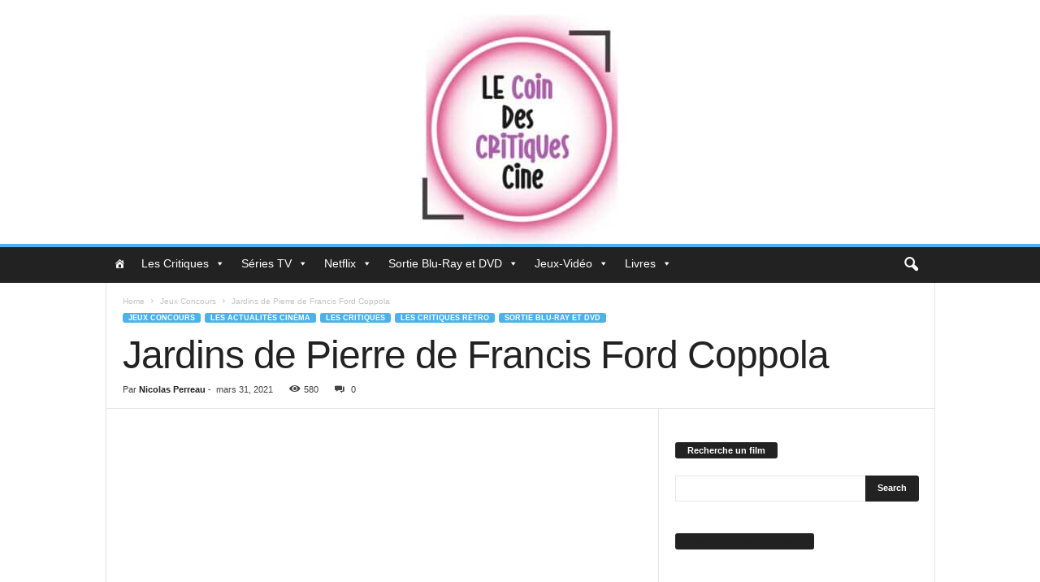

--- FILE ---
content_type: text/html; charset=UTF-8
request_url: https://lecoindescritiquescine.com/jeux-concours/jardins-de-pierre-de-francis-ford-coppola/
body_size: 106995
content:
<!doctype html >
<!--[if IE 8]>    <html class="ie8" lang="fr-FR"> <![endif]-->
<!--[if IE 9]>    <html class="ie9" lang="fr-FR"> <![endif]-->
<!--[if gt IE 8]><!--> <html lang="fr-FR"> <!--<![endif]-->
<head>
    <title>Jardins de Pierre de Francis Ford Coppola - Le Coin des Critiques Ciné</title>
    <meta charset="UTF-8" />
    <meta name="viewport" content="width=device-width, initial-scale=1.0">
    <link rel="pingback" href="https://lecoindescritiquescine.com/xmlrpc.php" />
    <meta name='robots' content='index, follow, max-image-preview:large, max-snippet:-1, max-video-preview:-1' />
<link rel="icon" type="image/png" href="https://lecoindescritiquescine.com/wp-content/uploads/2024/05/Le-Coin-Des-Critiques-Cine-71-300x300.jpg">
	<!-- This site is optimized with the Yoast SEO plugin v26.7 - https://yoast.com/wordpress/plugins/seo/ -->
	<link rel="canonical" href="https://lecoindescritiquescine.com/jeux-concours/jardins-de-pierre-de-francis-ford-coppola/" />
	<meta property="og:locale" content="fr_FR" />
	<meta property="og:type" content="article" />
	<meta property="og:title" content="Jardins de Pierre de Francis Ford Coppola - Le Coin des Critiques Ciné" />
	<meta property="og:description" content="Réalisé par Francis Ford Coppola Sorti en 1988 Avec : James Caan, Anjelica Huston, D.B. Sweeney, &#8230; Genre : Drame, Guerre &nbsp; &nbsp; &nbsp; &nbsp; L&rsquo;avis de Nicolas : Les Etats-Unis ont démontrés qu&rsquo;à travers l&rsquo;art cinématographique ils avaient la capacité d&rsquo;expurger leurs traumatismes. La Guerre du Vietnam a eu un véritable impact sur le [&hellip;]" />
	<meta property="og:url" content="https://lecoindescritiquescine.com/jeux-concours/jardins-de-pierre-de-francis-ford-coppola/" />
	<meta property="og:site_name" content="Le Coin des Critiques Ciné" />
	<meta property="article:publisher" content="https://www.facebook.com/pages/Le-Coin-des-Critiques-Cin/183714275094506" />
	<meta property="article:published_time" content="2021-03-31T15:25:46+00:00" />
	<meta property="og:image" content="https://i2.wp.com/lecoindescritiquescine.com/wp-content/uploads/2021/03/81pirK2Q0gL._AC_SL1500_.jpg?fit=1500%2C986&ssl=1" />
	<meta property="og:image:width" content="1500" />
	<meta property="og:image:height" content="986" />
	<meta property="og:image:type" content="image/jpeg" />
	<meta name="author" content="Nicolas Perreau" />
	<meta name="twitter:card" content="summary_large_image" />
	<meta name="twitter:creator" content="@CoinCritiques" />
	<meta name="twitter:site" content="@CoinCritiques" />
	<meta name="twitter:label1" content="Écrit par" />
	<meta name="twitter:data1" content="Nicolas Perreau" />
	<meta name="twitter:label2" content="Durée de lecture estimée" />
	<meta name="twitter:data2" content="5 minutes" />
	<script type="application/ld+json" class="yoast-schema-graph">{"@context":"https://schema.org","@graph":[{"@type":"Article","@id":"https://lecoindescritiquescine.com/jeux-concours/jardins-de-pierre-de-francis-ford-coppola/#article","isPartOf":{"@id":"https://lecoindescritiquescine.com/jeux-concours/jardins-de-pierre-de-francis-ford-coppola/"},"author":{"name":"Nicolas Perreau","@id":"https://lecoindescritiquescine.com/#/schema/person/d9cadae9f4a0c6513009bc6aaa5927e7"},"headline":"Jardins de Pierre de Francis Ford Coppola","datePublished":"2021-03-31T15:25:46+00:00","mainEntityOfPage":{"@id":"https://lecoindescritiquescine.com/jeux-concours/jardins-de-pierre-de-francis-ford-coppola/"},"wordCount":775,"commentCount":0,"publisher":{"@id":"https://lecoindescritiquescine.com/#organization"},"image":{"@id":"https://lecoindescritiquescine.com/jeux-concours/jardins-de-pierre-de-francis-ford-coppola/#primaryimage"},"thumbnailUrl":"https://lecoindescritiquescine.com/wp-content/uploads/2021/03/81pirK2Q0gL._AC_SL1500_.jpg","articleSection":["Jeux Concours","Les Actualités Cinéma","Les Critiques","Les Critiques Rétro","Sortie Blu-Ray et DVD"],"inLanguage":"fr-FR","potentialAction":[{"@type":"CommentAction","name":"Comment","target":["https://lecoindescritiquescine.com/jeux-concours/jardins-de-pierre-de-francis-ford-coppola/#respond"]}]},{"@type":"WebPage","@id":"https://lecoindescritiquescine.com/jeux-concours/jardins-de-pierre-de-francis-ford-coppola/","url":"https://lecoindescritiquescine.com/jeux-concours/jardins-de-pierre-de-francis-ford-coppola/","name":"Jardins de Pierre de Francis Ford Coppola - Le Coin des Critiques Ciné","isPartOf":{"@id":"https://lecoindescritiquescine.com/#website"},"primaryImageOfPage":{"@id":"https://lecoindescritiquescine.com/jeux-concours/jardins-de-pierre-de-francis-ford-coppola/#primaryimage"},"image":{"@id":"https://lecoindescritiquescine.com/jeux-concours/jardins-de-pierre-de-francis-ford-coppola/#primaryimage"},"thumbnailUrl":"https://lecoindescritiquescine.com/wp-content/uploads/2021/03/81pirK2Q0gL._AC_SL1500_.jpg","datePublished":"2021-03-31T15:25:46+00:00","breadcrumb":{"@id":"https://lecoindescritiquescine.com/jeux-concours/jardins-de-pierre-de-francis-ford-coppola/#breadcrumb"},"inLanguage":"fr-FR","potentialAction":[{"@type":"ReadAction","target":["https://lecoindescritiquescine.com/jeux-concours/jardins-de-pierre-de-francis-ford-coppola/"]}]},{"@type":"ImageObject","inLanguage":"fr-FR","@id":"https://lecoindescritiquescine.com/jeux-concours/jardins-de-pierre-de-francis-ford-coppola/#primaryimage","url":"https://lecoindescritiquescine.com/wp-content/uploads/2021/03/81pirK2Q0gL._AC_SL1500_.jpg","contentUrl":"https://lecoindescritiquescine.com/wp-content/uploads/2021/03/81pirK2Q0gL._AC_SL1500_.jpg","width":1500,"height":986},{"@type":"BreadcrumbList","@id":"https://lecoindescritiquescine.com/jeux-concours/jardins-de-pierre-de-francis-ford-coppola/#breadcrumb","itemListElement":[{"@type":"ListItem","position":1,"name":"Accueil","item":"https://lecoindescritiquescine.com/"},{"@type":"ListItem","position":2,"name":"Jardins de Pierre de Francis Ford Coppola"}]},{"@type":"WebSite","@id":"https://lecoindescritiquescine.com/#website","url":"https://lecoindescritiquescine.com/","name":"Le Coin des Critiques Ciné","description":"","publisher":{"@id":"https://lecoindescritiquescine.com/#organization"},"potentialAction":[{"@type":"SearchAction","target":{"@type":"EntryPoint","urlTemplate":"https://lecoindescritiquescine.com/?s={search_term_string}"},"query-input":{"@type":"PropertyValueSpecification","valueRequired":true,"valueName":"search_term_string"}}],"inLanguage":"fr-FR"},{"@type":"Organization","@id":"https://lecoindescritiquescine.com/#organization","name":"Le Coin des Critiques Ciné","url":"https://lecoindescritiquescine.com/","logo":{"@type":"ImageObject","inLanguage":"fr-FR","@id":"https://lecoindescritiquescine.com/#/schema/logo/image/","url":"https://lecoindescritiquescine.com/wp-content/uploads/2022/10/cropped-cropped-6BB0DB66-84D5-47C7-84F7-DA346E805324.jpeg","contentUrl":"https://lecoindescritiquescine.com/wp-content/uploads/2022/10/cropped-cropped-6BB0DB66-84D5-47C7-84F7-DA346E805324.jpeg","width":594,"height":350,"caption":"Le Coin des Critiques Ciné"},"image":{"@id":"https://lecoindescritiquescine.com/#/schema/logo/image/"},"sameAs":["https://www.facebook.com/pages/Le-Coin-des-Critiques-Cin/183714275094506","https://x.com/CoinCritiques","https://www.instagram.com/le_coin_des_critiques_cine/?hl=fr","https://www.youtube.com/user/MyCommunityJokerMods/featured?view_as=subscriber","https://www.youtube.com/channel/UCRhYY4g7V-Mm81Dldc7H9BQ"]},{"@type":"Person","@id":"https://lecoindescritiquescine.com/#/schema/person/d9cadae9f4a0c6513009bc6aaa5927e7","name":"Nicolas Perreau","image":{"@type":"ImageObject","inLanguage":"fr-FR","@id":"https://lecoindescritiquescine.com/#/schema/person/image/","url":"https://secure.gravatar.com/avatar/6d76edbb1db653c320ca24a70d406f39b709b0f77e16ea4bde28406f4a8be3f8?s=96&d=wavatar&r=g","contentUrl":"https://secure.gravatar.com/avatar/6d76edbb1db653c320ca24a70d406f39b709b0f77e16ea4bde28406f4a8be3f8?s=96&d=wavatar&r=g","caption":"Nicolas Perreau"},"description":"Le cinéma c'est ma vie !! J'aime beaucoup de réalisateurs, Ridley Scott, David Lynch, Bong Joo Ho, Hayao Miyazaki etc... Et mon film ultime c'est Blade Runner ! Bonne lectures de mes modestes articles !","url":"https://lecoindescritiquescine.com/author/nicolas-p/"}]}</script>
	<!-- / Yoast SEO plugin. -->


<link rel='dns-prefetch' href='//secure.gravatar.com' />
<link rel='dns-prefetch' href='//www.googletagmanager.com' />
<link rel='dns-prefetch' href='//stats.wp.com' />
<link rel='dns-prefetch' href='//v0.wordpress.com' />
<link rel='dns-prefetch' href='//jetpack.wordpress.com' />
<link rel='dns-prefetch' href='//s0.wp.com' />
<link rel='dns-prefetch' href='//public-api.wordpress.com' />
<link rel='dns-prefetch' href='//0.gravatar.com' />
<link rel='dns-prefetch' href='//1.gravatar.com' />
<link rel='dns-prefetch' href='//2.gravatar.com' />
<link rel='dns-prefetch' href='//pagead2.googlesyndication.com' />
<link rel="alternate" type="application/rss+xml" title="Le Coin des Critiques Ciné &raquo; Flux" href="https://lecoindescritiquescine.com/feed/" />
<link rel="alternate" type="application/rss+xml" title="Le Coin des Critiques Ciné &raquo; Flux des commentaires" href="https://lecoindescritiquescine.com/comments/feed/" />
<link rel="alternate" type="application/rss+xml" title="Le Coin des Critiques Ciné &raquo; Jardins de Pierre de Francis Ford Coppola Flux des commentaires" href="https://lecoindescritiquescine.com/jeux-concours/jardins-de-pierre-de-francis-ford-coppola/feed/" />
<link rel="alternate" title="oEmbed (JSON)" type="application/json+oembed" href="https://lecoindescritiquescine.com/wp-json/oembed/1.0/embed?url=https%3A%2F%2Flecoindescritiquescine.com%2Fjeux-concours%2Fjardins-de-pierre-de-francis-ford-coppola%2F" />
<link rel="alternate" title="oEmbed (XML)" type="text/xml+oembed" href="https://lecoindescritiquescine.com/wp-json/oembed/1.0/embed?url=https%3A%2F%2Flecoindescritiquescine.com%2Fjeux-concours%2Fjardins-de-pierre-de-francis-ford-coppola%2F&#038;format=xml" />
<style id='wp-img-auto-sizes-contain-inline-css' type='text/css'>
img:is([sizes=auto i],[sizes^="auto," i]){contain-intrinsic-size:3000px 1500px}
/*# sourceURL=wp-img-auto-sizes-contain-inline-css */
</style>
<style id='wp-emoji-styles-inline-css' type='text/css'>

	img.wp-smiley, img.emoji {
		display: inline !important;
		border: none !important;
		box-shadow: none !important;
		height: 1em !important;
		width: 1em !important;
		margin: 0 0.07em !important;
		vertical-align: -0.1em !important;
		background: none !important;
		padding: 0 !important;
	}
/*# sourceURL=wp-emoji-styles-inline-css */
</style>
<style id='wp-block-library-inline-css' type='text/css'>
:root{--wp-block-synced-color:#7a00df;--wp-block-synced-color--rgb:122,0,223;--wp-bound-block-color:var(--wp-block-synced-color);--wp-editor-canvas-background:#ddd;--wp-admin-theme-color:#007cba;--wp-admin-theme-color--rgb:0,124,186;--wp-admin-theme-color-darker-10:#006ba1;--wp-admin-theme-color-darker-10--rgb:0,107,160.5;--wp-admin-theme-color-darker-20:#005a87;--wp-admin-theme-color-darker-20--rgb:0,90,135;--wp-admin-border-width-focus:2px}@media (min-resolution:192dpi){:root{--wp-admin-border-width-focus:1.5px}}.wp-element-button{cursor:pointer}:root .has-very-light-gray-background-color{background-color:#eee}:root .has-very-dark-gray-background-color{background-color:#313131}:root .has-very-light-gray-color{color:#eee}:root .has-very-dark-gray-color{color:#313131}:root .has-vivid-green-cyan-to-vivid-cyan-blue-gradient-background{background:linear-gradient(135deg,#00d084,#0693e3)}:root .has-purple-crush-gradient-background{background:linear-gradient(135deg,#34e2e4,#4721fb 50%,#ab1dfe)}:root .has-hazy-dawn-gradient-background{background:linear-gradient(135deg,#faaca8,#dad0ec)}:root .has-subdued-olive-gradient-background{background:linear-gradient(135deg,#fafae1,#67a671)}:root .has-atomic-cream-gradient-background{background:linear-gradient(135deg,#fdd79a,#004a59)}:root .has-nightshade-gradient-background{background:linear-gradient(135deg,#330968,#31cdcf)}:root .has-midnight-gradient-background{background:linear-gradient(135deg,#020381,#2874fc)}:root{--wp--preset--font-size--normal:16px;--wp--preset--font-size--huge:42px}.has-regular-font-size{font-size:1em}.has-larger-font-size{font-size:2.625em}.has-normal-font-size{font-size:var(--wp--preset--font-size--normal)}.has-huge-font-size{font-size:var(--wp--preset--font-size--huge)}.has-text-align-center{text-align:center}.has-text-align-left{text-align:left}.has-text-align-right{text-align:right}.has-fit-text{white-space:nowrap!important}#end-resizable-editor-section{display:none}.aligncenter{clear:both}.items-justified-left{justify-content:flex-start}.items-justified-center{justify-content:center}.items-justified-right{justify-content:flex-end}.items-justified-space-between{justify-content:space-between}.screen-reader-text{border:0;clip-path:inset(50%);height:1px;margin:-1px;overflow:hidden;padding:0;position:absolute;width:1px;word-wrap:normal!important}.screen-reader-text:focus{background-color:#ddd;clip-path:none;color:#444;display:block;font-size:1em;height:auto;left:5px;line-height:normal;padding:15px 23px 14px;text-decoration:none;top:5px;width:auto;z-index:100000}html :where(.has-border-color){border-style:solid}html :where([style*=border-top-color]){border-top-style:solid}html :where([style*=border-right-color]){border-right-style:solid}html :where([style*=border-bottom-color]){border-bottom-style:solid}html :where([style*=border-left-color]){border-left-style:solid}html :where([style*=border-width]){border-style:solid}html :where([style*=border-top-width]){border-top-style:solid}html :where([style*=border-right-width]){border-right-style:solid}html :where([style*=border-bottom-width]){border-bottom-style:solid}html :where([style*=border-left-width]){border-left-style:solid}html :where(img[class*=wp-image-]){height:auto;max-width:100%}:where(figure){margin:0 0 1em}html :where(.is-position-sticky){--wp-admin--admin-bar--position-offset:var(--wp-admin--admin-bar--height,0px)}@media screen and (max-width:600px){html :where(.is-position-sticky){--wp-admin--admin-bar--position-offset:0px}}

/*# sourceURL=wp-block-library-inline-css */
</style><style id='wp-block-list-inline-css' type='text/css'>
ol,ul{box-sizing:border-box}:root :where(.wp-block-list.has-background){padding:1.25em 2.375em}
/*# sourceURL=https://lecoindescritiquescine.com/wp-includes/blocks/list/style.min.css */
</style>
<style id='wp-block-details-inline-css' type='text/css'>
.wp-block-details{box-sizing:border-box}.wp-block-details summary{cursor:pointer}
/*# sourceURL=https://lecoindescritiquescine.com/wp-includes/blocks/details/style.min.css */
</style>
<style id='wp-block-paragraph-inline-css' type='text/css'>
.is-small-text{font-size:.875em}.is-regular-text{font-size:1em}.is-large-text{font-size:2.25em}.is-larger-text{font-size:3em}.has-drop-cap:not(:focus):first-letter{float:left;font-size:8.4em;font-style:normal;font-weight:100;line-height:.68;margin:.05em .1em 0 0;text-transform:uppercase}body.rtl .has-drop-cap:not(:focus):first-letter{float:none;margin-left:.1em}p.has-drop-cap.has-background{overflow:hidden}:root :where(p.has-background){padding:1.25em 2.375em}:where(p.has-text-color:not(.has-link-color)) a{color:inherit}p.has-text-align-left[style*="writing-mode:vertical-lr"],p.has-text-align-right[style*="writing-mode:vertical-rl"]{rotate:180deg}
/*# sourceURL=https://lecoindescritiquescine.com/wp-includes/blocks/paragraph/style.min.css */
</style>
<style id='jetpack-sharing-buttons-style-inline-css' type='text/css'>
.jetpack-sharing-buttons__services-list{display:flex;flex-direction:row;flex-wrap:wrap;gap:0;list-style-type:none;margin:5px;padding:0}.jetpack-sharing-buttons__services-list.has-small-icon-size{font-size:12px}.jetpack-sharing-buttons__services-list.has-normal-icon-size{font-size:16px}.jetpack-sharing-buttons__services-list.has-large-icon-size{font-size:24px}.jetpack-sharing-buttons__services-list.has-huge-icon-size{font-size:36px}@media print{.jetpack-sharing-buttons__services-list{display:none!important}}.editor-styles-wrapper .wp-block-jetpack-sharing-buttons{gap:0;padding-inline-start:0}ul.jetpack-sharing-buttons__services-list.has-background{padding:1.25em 2.375em}
/*# sourceURL=https://lecoindescritiquescine.com/wp-content/plugins/jetpack/_inc/blocks/sharing-buttons/view.css */
</style>
<style id='global-styles-inline-css' type='text/css'>
:root{--wp--preset--aspect-ratio--square: 1;--wp--preset--aspect-ratio--4-3: 4/3;--wp--preset--aspect-ratio--3-4: 3/4;--wp--preset--aspect-ratio--3-2: 3/2;--wp--preset--aspect-ratio--2-3: 2/3;--wp--preset--aspect-ratio--16-9: 16/9;--wp--preset--aspect-ratio--9-16: 9/16;--wp--preset--color--black: #000000;--wp--preset--color--cyan-bluish-gray: #abb8c3;--wp--preset--color--white: #ffffff;--wp--preset--color--pale-pink: #f78da7;--wp--preset--color--vivid-red: #cf2e2e;--wp--preset--color--luminous-vivid-orange: #ff6900;--wp--preset--color--luminous-vivid-amber: #fcb900;--wp--preset--color--light-green-cyan: #7bdcb5;--wp--preset--color--vivid-green-cyan: #00d084;--wp--preset--color--pale-cyan-blue: #8ed1fc;--wp--preset--color--vivid-cyan-blue: #0693e3;--wp--preset--color--vivid-purple: #9b51e0;--wp--preset--gradient--vivid-cyan-blue-to-vivid-purple: linear-gradient(135deg,rgb(6,147,227) 0%,rgb(155,81,224) 100%);--wp--preset--gradient--light-green-cyan-to-vivid-green-cyan: linear-gradient(135deg,rgb(122,220,180) 0%,rgb(0,208,130) 100%);--wp--preset--gradient--luminous-vivid-amber-to-luminous-vivid-orange: linear-gradient(135deg,rgb(252,185,0) 0%,rgb(255,105,0) 100%);--wp--preset--gradient--luminous-vivid-orange-to-vivid-red: linear-gradient(135deg,rgb(255,105,0) 0%,rgb(207,46,46) 100%);--wp--preset--gradient--very-light-gray-to-cyan-bluish-gray: linear-gradient(135deg,rgb(238,238,238) 0%,rgb(169,184,195) 100%);--wp--preset--gradient--cool-to-warm-spectrum: linear-gradient(135deg,rgb(74,234,220) 0%,rgb(151,120,209) 20%,rgb(207,42,186) 40%,rgb(238,44,130) 60%,rgb(251,105,98) 80%,rgb(254,248,76) 100%);--wp--preset--gradient--blush-light-purple: linear-gradient(135deg,rgb(255,206,236) 0%,rgb(152,150,240) 100%);--wp--preset--gradient--blush-bordeaux: linear-gradient(135deg,rgb(254,205,165) 0%,rgb(254,45,45) 50%,rgb(107,0,62) 100%);--wp--preset--gradient--luminous-dusk: linear-gradient(135deg,rgb(255,203,112) 0%,rgb(199,81,192) 50%,rgb(65,88,208) 100%);--wp--preset--gradient--pale-ocean: linear-gradient(135deg,rgb(255,245,203) 0%,rgb(182,227,212) 50%,rgb(51,167,181) 100%);--wp--preset--gradient--electric-grass: linear-gradient(135deg,rgb(202,248,128) 0%,rgb(113,206,126) 100%);--wp--preset--gradient--midnight: linear-gradient(135deg,rgb(2,3,129) 0%,rgb(40,116,252) 100%);--wp--preset--font-size--small: 10px;--wp--preset--font-size--medium: 20px;--wp--preset--font-size--large: 30px;--wp--preset--font-size--x-large: 42px;--wp--preset--font-size--regular: 14px;--wp--preset--font-size--larger: 48px;--wp--preset--spacing--20: 0.44rem;--wp--preset--spacing--30: 0.67rem;--wp--preset--spacing--40: 1rem;--wp--preset--spacing--50: 1.5rem;--wp--preset--spacing--60: 2.25rem;--wp--preset--spacing--70: 3.38rem;--wp--preset--spacing--80: 5.06rem;--wp--preset--shadow--natural: 6px 6px 9px rgba(0, 0, 0, 0.2);--wp--preset--shadow--deep: 12px 12px 50px rgba(0, 0, 0, 0.4);--wp--preset--shadow--sharp: 6px 6px 0px rgba(0, 0, 0, 0.2);--wp--preset--shadow--outlined: 6px 6px 0px -3px rgb(255, 255, 255), 6px 6px rgb(0, 0, 0);--wp--preset--shadow--crisp: 6px 6px 0px rgb(0, 0, 0);}:where(.is-layout-flex){gap: 0.5em;}:where(.is-layout-grid){gap: 0.5em;}body .is-layout-flex{display: flex;}.is-layout-flex{flex-wrap: wrap;align-items: center;}.is-layout-flex > :is(*, div){margin: 0;}body .is-layout-grid{display: grid;}.is-layout-grid > :is(*, div){margin: 0;}:where(.wp-block-columns.is-layout-flex){gap: 2em;}:where(.wp-block-columns.is-layout-grid){gap: 2em;}:where(.wp-block-post-template.is-layout-flex){gap: 1.25em;}:where(.wp-block-post-template.is-layout-grid){gap: 1.25em;}.has-black-color{color: var(--wp--preset--color--black) !important;}.has-cyan-bluish-gray-color{color: var(--wp--preset--color--cyan-bluish-gray) !important;}.has-white-color{color: var(--wp--preset--color--white) !important;}.has-pale-pink-color{color: var(--wp--preset--color--pale-pink) !important;}.has-vivid-red-color{color: var(--wp--preset--color--vivid-red) !important;}.has-luminous-vivid-orange-color{color: var(--wp--preset--color--luminous-vivid-orange) !important;}.has-luminous-vivid-amber-color{color: var(--wp--preset--color--luminous-vivid-amber) !important;}.has-light-green-cyan-color{color: var(--wp--preset--color--light-green-cyan) !important;}.has-vivid-green-cyan-color{color: var(--wp--preset--color--vivid-green-cyan) !important;}.has-pale-cyan-blue-color{color: var(--wp--preset--color--pale-cyan-blue) !important;}.has-vivid-cyan-blue-color{color: var(--wp--preset--color--vivid-cyan-blue) !important;}.has-vivid-purple-color{color: var(--wp--preset--color--vivid-purple) !important;}.has-black-background-color{background-color: var(--wp--preset--color--black) !important;}.has-cyan-bluish-gray-background-color{background-color: var(--wp--preset--color--cyan-bluish-gray) !important;}.has-white-background-color{background-color: var(--wp--preset--color--white) !important;}.has-pale-pink-background-color{background-color: var(--wp--preset--color--pale-pink) !important;}.has-vivid-red-background-color{background-color: var(--wp--preset--color--vivid-red) !important;}.has-luminous-vivid-orange-background-color{background-color: var(--wp--preset--color--luminous-vivid-orange) !important;}.has-luminous-vivid-amber-background-color{background-color: var(--wp--preset--color--luminous-vivid-amber) !important;}.has-light-green-cyan-background-color{background-color: var(--wp--preset--color--light-green-cyan) !important;}.has-vivid-green-cyan-background-color{background-color: var(--wp--preset--color--vivid-green-cyan) !important;}.has-pale-cyan-blue-background-color{background-color: var(--wp--preset--color--pale-cyan-blue) !important;}.has-vivid-cyan-blue-background-color{background-color: var(--wp--preset--color--vivid-cyan-blue) !important;}.has-vivid-purple-background-color{background-color: var(--wp--preset--color--vivid-purple) !important;}.has-black-border-color{border-color: var(--wp--preset--color--black) !important;}.has-cyan-bluish-gray-border-color{border-color: var(--wp--preset--color--cyan-bluish-gray) !important;}.has-white-border-color{border-color: var(--wp--preset--color--white) !important;}.has-pale-pink-border-color{border-color: var(--wp--preset--color--pale-pink) !important;}.has-vivid-red-border-color{border-color: var(--wp--preset--color--vivid-red) !important;}.has-luminous-vivid-orange-border-color{border-color: var(--wp--preset--color--luminous-vivid-orange) !important;}.has-luminous-vivid-amber-border-color{border-color: var(--wp--preset--color--luminous-vivid-amber) !important;}.has-light-green-cyan-border-color{border-color: var(--wp--preset--color--light-green-cyan) !important;}.has-vivid-green-cyan-border-color{border-color: var(--wp--preset--color--vivid-green-cyan) !important;}.has-pale-cyan-blue-border-color{border-color: var(--wp--preset--color--pale-cyan-blue) !important;}.has-vivid-cyan-blue-border-color{border-color: var(--wp--preset--color--vivid-cyan-blue) !important;}.has-vivid-purple-border-color{border-color: var(--wp--preset--color--vivid-purple) !important;}.has-vivid-cyan-blue-to-vivid-purple-gradient-background{background: var(--wp--preset--gradient--vivid-cyan-blue-to-vivid-purple) !important;}.has-light-green-cyan-to-vivid-green-cyan-gradient-background{background: var(--wp--preset--gradient--light-green-cyan-to-vivid-green-cyan) !important;}.has-luminous-vivid-amber-to-luminous-vivid-orange-gradient-background{background: var(--wp--preset--gradient--luminous-vivid-amber-to-luminous-vivid-orange) !important;}.has-luminous-vivid-orange-to-vivid-red-gradient-background{background: var(--wp--preset--gradient--luminous-vivid-orange-to-vivid-red) !important;}.has-very-light-gray-to-cyan-bluish-gray-gradient-background{background: var(--wp--preset--gradient--very-light-gray-to-cyan-bluish-gray) !important;}.has-cool-to-warm-spectrum-gradient-background{background: var(--wp--preset--gradient--cool-to-warm-spectrum) !important;}.has-blush-light-purple-gradient-background{background: var(--wp--preset--gradient--blush-light-purple) !important;}.has-blush-bordeaux-gradient-background{background: var(--wp--preset--gradient--blush-bordeaux) !important;}.has-luminous-dusk-gradient-background{background: var(--wp--preset--gradient--luminous-dusk) !important;}.has-pale-ocean-gradient-background{background: var(--wp--preset--gradient--pale-ocean) !important;}.has-electric-grass-gradient-background{background: var(--wp--preset--gradient--electric-grass) !important;}.has-midnight-gradient-background{background: var(--wp--preset--gradient--midnight) !important;}.has-small-font-size{font-size: var(--wp--preset--font-size--small) !important;}.has-medium-font-size{font-size: var(--wp--preset--font-size--medium) !important;}.has-large-font-size{font-size: var(--wp--preset--font-size--large) !important;}.has-x-large-font-size{font-size: var(--wp--preset--font-size--x-large) !important;}
/*# sourceURL=global-styles-inline-css */
</style>

<style id='classic-theme-styles-inline-css' type='text/css'>
/*! This file is auto-generated */
.wp-block-button__link{color:#fff;background-color:#32373c;border-radius:9999px;box-shadow:none;text-decoration:none;padding:calc(.667em + 2px) calc(1.333em + 2px);font-size:1.125em}.wp-block-file__button{background:#32373c;color:#fff;text-decoration:none}
/*# sourceURL=/wp-includes/css/classic-themes.min.css */
</style>
<link rel='stylesheet' id='dashicons-css' href='https://lecoindescritiquescine.com/wp-includes/css/dashicons.min.css?ver=6.9' type='text/css' media='all' />
<style id='jetpack_facebook_likebox-inline-css' type='text/css'>
.widget_facebook_likebox {
	overflow: hidden;
}

/*# sourceURL=https://lecoindescritiquescine.com/wp-content/plugins/jetpack/modules/widgets/facebook-likebox/style.css */
</style>
<link rel='stylesheet' id='heateor_sss_frontend_css-css' href='https://lecoindescritiquescine.com/wp-content/plugins/sassy-social-share/public/css/sassy-social-share-public.css?ver=3.3.79' type='text/css' media='all' />
<style id='heateor_sss_frontend_css-inline-css' type='text/css'>
.heateor_sss_button_instagram span.heateor_sss_svg,a.heateor_sss_instagram span.heateor_sss_svg{background:radial-gradient(circle at 30% 107%,#fdf497 0,#fdf497 5%,#fd5949 45%,#d6249f 60%,#285aeb 90%)}.heateor_sss_horizontal_sharing .heateor_sss_svg,.heateor_sss_standard_follow_icons_container .heateor_sss_svg{color:#fff;border-width:0px;border-style:solid;border-color:transparent}.heateor_sss_horizontal_sharing .heateorSssTCBackground{color:#666}.heateor_sss_horizontal_sharing span.heateor_sss_svg:hover,.heateor_sss_standard_follow_icons_container span.heateor_sss_svg:hover{border-color:transparent;}.heateor_sss_vertical_sharing span.heateor_sss_svg,.heateor_sss_floating_follow_icons_container span.heateor_sss_svg{color:#fff;border-width:0px;border-style:solid;border-color:transparent;}.heateor_sss_vertical_sharing .heateorSssTCBackground{color:#666;}.heateor_sss_vertical_sharing span.heateor_sss_svg:hover,.heateor_sss_floating_follow_icons_container span.heateor_sss_svg:hover{border-color:transparent;}@media screen and (max-width:783px) {.heateor_sss_vertical_sharing{display:none!important}}
/*# sourceURL=heateor_sss_frontend_css-inline-css */
</style>
<link rel='stylesheet' id='td-theme-css' href='https://lecoindescritiquescine.com/wp-content/themes/Newsmag/style.css?ver=5.4.3.4' type='text/css' media='all' />
<style id='td-theme-inline-css' type='text/css'>
    
        /* custom css - generated by TagDiv Composer */
        @media (max-width: 767px) {
            .td-header-desktop-wrap {
                display: none;
            }
        }
        @media (min-width: 767px) {
            .td-header-mobile-wrap {
                display: none;
            }
        }
    
	
/*# sourceURL=td-theme-inline-css */
</style>
<link rel='stylesheet' id='td-legacy-framework-front-style-css' href='https://lecoindescritiquescine.com/wp-content/plugins/td-composer/legacy/Newsmag/assets/css/td_legacy_main.css?ver=02f7892c77f8d92ff3a6477b3d96dee8' type='text/css' media='all' />
<link rel='stylesheet' id='wp-author-bio-css' href='https://lecoindescritiquescine.com/wp-content/plugins/wp-about-author/wp-about-author.css?ver=1.6' type='text/css' media='all' />
<script type="text/javascript" async='async' src="https://lecoindescritiquescine.com/wp-includes/js/jquery/jquery.min.js?ver=3.7.1" id="jquery-core-js"></script>
<script type="text/javascript" async='async' src="https://lecoindescritiquescine.com/wp-includes/js/jquery/jquery-migrate.min.js?ver=3.4.1" id="jquery-migrate-js"></script>

<!-- Extrait de code de la balise Google (gtag.js) ajouté par Site Kit -->
<!-- Extrait Google Analytics ajouté par Site Kit -->
<script type="text/javascript" async='async' src="https://www.googletagmanager.com/gtag/js?id=GT-W6JZ8XQ" id="google_gtagjs-js" async></script>
<script type="text/javascript" id="google_gtagjs-js-after">
/* <![CDATA[ */
window.dataLayer = window.dataLayer || [];function gtag(){dataLayer.push(arguments);}
gtag("set","linker",{"domains":["lecoindescritiquescine.com"]});
gtag("js", new Date());
gtag("set", "developer_id.dZTNiMT", true);
gtag("config", "GT-W6JZ8XQ");
//# sourceURL=google_gtagjs-js-after
/* ]]> */
</script>
<link rel="https://api.w.org/" href="https://lecoindescritiquescine.com/wp-json/" /><link rel="alternate" title="JSON" type="application/json" href="https://lecoindescritiquescine.com/wp-json/wp/v2/posts/45113" /><link rel="EditURI" type="application/rsd+xml" title="RSD" href="https://lecoindescritiquescine.com/xmlrpc.php?rsd" />
<meta name="generator" content="WordPress 6.9" />
<link rel='shortlink' href='https://wp.me/p6bYxT-bJD' />
<meta name="generator" content="Site Kit by Google 1.170.0" />	<style>img#wpstats{display:none}</style>
		
<!-- Balises Meta Google AdSense ajoutées par Site Kit -->
<meta name="google-adsense-platform-account" content="ca-host-pub-2644536267352236">
<meta name="google-adsense-platform-domain" content="sitekit.withgoogle.com">
<!-- Fin des balises Meta End Google AdSense ajoutées par Site Kit -->
<script id='nitro-telemetry-meta' nitro-exclude>window.NPTelemetryMetadata={missReason: (!window.NITROPACK_STATE ? 'cache not found' : 'hit'),pageType: 'post',isEligibleForOptimization: true,}</script><script id='nitro-generic' nitro-exclude>(()=>{window.NitroPack=window.NitroPack||{coreVersion:"na",isCounted:!1};let e=document.createElement("script");if(e.src="https://nitroscripts.com/dSLLYEAPlnNKsoHdQPzsmDUJMJzhLOjo",e.async=!0,e.id="nitro-script",document.head.appendChild(e),!window.NitroPack.isCounted){window.NitroPack.isCounted=!0;let t=()=>{navigator.sendBeacon("https://to.getnitropack.com/p",JSON.stringify({siteId:"dSLLYEAPlnNKsoHdQPzsmDUJMJzhLOjo",url:window.location.href,isOptimized:!!window.IS_NITROPACK,coreVersion:"na",missReason:window.NPTelemetryMetadata?.missReason||"",pageType:window.NPTelemetryMetadata?.pageType||"",isEligibleForOptimization:!!window.NPTelemetryMetadata?.isEligibleForOptimization}))};(()=>{let e=()=>new Promise(e=>{"complete"===document.readyState?e():window.addEventListener("load",e)}),i=()=>new Promise(e=>{document.prerendering?document.addEventListener("prerenderingchange",e,{once:!0}):e()}),a=async()=>{await i(),await e(),t()};a()})(),window.addEventListener("pageshow",e=>{if(e.persisted){let i=document.prerendering||self.performance?.getEntriesByType?.("navigation")[0]?.activationStart>0;"visible"!==document.visibilityState||i||t()}})}})();</script>
<!-- Extrait Google AdSense ajouté par Site Kit -->
<script type="text/javascript" async="async" src="https://pagead2.googlesyndication.com/pagead/js/adsbygoogle.js?client=ca-pub-3446794667164405&amp;host=ca-host-pub-2644536267352236" crossorigin="anonymous"></script>

<!-- End Google AdSense snippet added by Site Kit -->

<!-- JS generated by theme -->

<script type="text/javascript" id="td-generated-header-js">
    
    

	    var tdBlocksArray = []; //here we store all the items for the current page

	    // td_block class - each ajax block uses a object of this class for requests
	    function tdBlock() {
		    this.id = '';
		    this.block_type = 1; //block type id (1-234 etc)
		    this.atts = '';
		    this.td_column_number = '';
		    this.td_current_page = 1; //
		    this.post_count = 0; //from wp
		    this.found_posts = 0; //from wp
		    this.max_num_pages = 0; //from wp
		    this.td_filter_value = ''; //current live filter value
		    this.is_ajax_running = false;
		    this.td_user_action = ''; // load more or infinite loader (used by the animation)
		    this.header_color = '';
		    this.ajax_pagination_infinite_stop = ''; //show load more at page x
	    }

        // td_js_generator - mini detector
        ( function () {
            var htmlTag = document.getElementsByTagName("html")[0];

	        if ( navigator.userAgent.indexOf("MSIE 10.0") > -1 ) {
                htmlTag.className += ' ie10';
            }

            if ( !!navigator.userAgent.match(/Trident.*rv\:11\./) ) {
                htmlTag.className += ' ie11';
            }

	        if ( navigator.userAgent.indexOf("Edge") > -1 ) {
                htmlTag.className += ' ieEdge';
            }

            if ( /(iPad|iPhone|iPod)/g.test(navigator.userAgent) ) {
                htmlTag.className += ' td-md-is-ios';
            }

            var user_agent = navigator.userAgent.toLowerCase();
            if ( user_agent.indexOf("android") > -1 ) {
                htmlTag.className += ' td-md-is-android';
            }

            if ( -1 !== navigator.userAgent.indexOf('Mac OS X')  ) {
                htmlTag.className += ' td-md-is-os-x';
            }

            if ( /chrom(e|ium)/.test(navigator.userAgent.toLowerCase()) ) {
               htmlTag.className += ' td-md-is-chrome';
            }

            if ( -1 !== navigator.userAgent.indexOf('Firefox') ) {
                htmlTag.className += ' td-md-is-firefox';
            }

            if ( -1 !== navigator.userAgent.indexOf('Safari') && -1 === navigator.userAgent.indexOf('Chrome') ) {
                htmlTag.className += ' td-md-is-safari';
            }

            if( -1 !== navigator.userAgent.indexOf('IEMobile') ){
                htmlTag.className += ' td-md-is-iemobile';
            }

        })();

        var tdLocalCache = {};

        ( function () {
            "use strict";

            tdLocalCache = {
                data: {},
                remove: function (resource_id) {
                    delete tdLocalCache.data[resource_id];
                },
                exist: function (resource_id) {
                    return tdLocalCache.data.hasOwnProperty(resource_id) && tdLocalCache.data[resource_id] !== null;
                },
                get: function (resource_id) {
                    return tdLocalCache.data[resource_id];
                },
                set: function (resource_id, cachedData) {
                    tdLocalCache.remove(resource_id);
                    tdLocalCache.data[resource_id] = cachedData;
                }
            };
        })();

    
    
var td_viewport_interval_list=[{"limitBottom":767,"sidebarWidth":251},{"limitBottom":1023,"sidebarWidth":339}];
var td_animation_stack_effect="type0";
var tds_animation_stack=true;
var td_animation_stack_specific_selectors=".entry-thumb, img, .td-lazy-img";
var td_animation_stack_general_selectors=".td-animation-stack img, .td-animation-stack .entry-thumb, .post img, .td-animation-stack .td-lazy-img";
var tds_general_modal_image="yes";
var tdc_is_installed="yes";
var tdc_domain_active=false;
var td_ajax_url="https:\/\/lecoindescritiquescine.com\/wp-admin\/admin-ajax.php?td_theme_name=Newsmag&v=5.4.3.4";
var td_get_template_directory_uri="https:\/\/lecoindescritiquescine.com\/wp-content\/plugins\/td-composer\/legacy\/common";
var tds_snap_menu="snap";
var tds_logo_on_sticky="";
var tds_header_style="8";
var td_please_wait="S'il vous pla\u00eet, attendez...";
var td_email_user_pass_incorrect="Utilisateur ou mot de passe incorrect\u00a0!";
var td_email_user_incorrect="Email ou nom d'utilisateur incorrect\u00a0!";
var td_email_incorrect="E-mail incorrect\u00a0!";
var td_user_incorrect="Username incorrect!";
var td_email_user_empty="Email or username empty!";
var td_pass_empty="Pass empty!";
var td_pass_pattern_incorrect="Invalid Pass Pattern!";
var td_retype_pass_incorrect="Retyped Pass incorrect!";
var tds_more_articles_on_post_enable="";
var tds_more_articles_on_post_time_to_wait="";
var tds_more_articles_on_post_pages_distance_from_top=0;
var tds_captcha="";
var tds_theme_color_site_wide="#4db2ec";
var tds_smart_sidebar="enabled";
var tdThemeName="Newsmag";
var tdThemeNameWl="Newsmag";
var td_magnific_popup_translation_tPrev="Pr\u00e9c\u00e9dent (touche fl\u00e9ch\u00e9e gauche)";
var td_magnific_popup_translation_tNext="Suivant (touche fl\u00e9ch\u00e9e droite)";
var td_magnific_popup_translation_tCounter="%curr% sur %total%";
var td_magnific_popup_translation_ajax_tError="Le contenu de %url% n'a pas pu \u00eatre charg\u00e9.";
var td_magnific_popup_translation_image_tError="L'image #%curr% n'a pas pu \u00eatre charg\u00e9e.";
var tdBlockNonce="23d7cdae70";
var tdMobileMenu="disabled";
var tdMobileSearch="disabled";
var tdDateNamesI18n={"month_names":["janvier","f\u00e9vrier","mars","avril","mai","juin","juillet","ao\u00fbt","septembre","octobre","novembre","d\u00e9cembre"],"month_names_short":["Jan","F\u00e9v","Mar","Avr","Mai","Juin","Juil","Ao\u00fbt","Sep","Oct","Nov","D\u00e9c"],"day_names":["dimanche","lundi","mardi","mercredi","jeudi","vendredi","samedi"],"day_names_short":["dim","lun","mar","mer","jeu","ven","sam"]};
var td_fb_login_enabled="1";
var td_deploy_mode="deploy";
var td_ad_background_click_link="";
var td_ad_background_click_target="";
</script>




<script type="application/ld+json">
    {
        "@context": "https://schema.org",
        "@type": "BreadcrumbList",
        "itemListElement": [
            {
                "@type": "ListItem",
                "position": 1,
                "item": {
                    "@type": "WebSite",
                    "@id": "https://lecoindescritiquescine.com/",
                    "name": "Home"
                }
            },
            {
                "@type": "ListItem",
                "position": 2,
                    "item": {
                    "@type": "WebPage",
                    "@id": "https://lecoindescritiquescine.com/category/jeux-concours/",
                    "name": "Jeux Concours"
                }
            }
            ,{
                "@type": "ListItem",
                "position": 3,
                    "item": {
                    "@type": "WebPage",
                    "@id": "https://lecoindescritiquescine.com/jeux-concours/jardins-de-pierre-de-francis-ford-coppola/",
                    "name": "Jardins de Pierre de Francis Ford Coppola"                                
                }
            }    
        ]
    }
</script>
<link rel="icon" href="https://lecoindescritiquescine.com/wp-content/uploads/2024/05/cropped-Le-Coin-Des-Critiques-Cine-71-32x32.jpg" sizes="32x32" />
<link rel="icon" href="https://lecoindescritiquescine.com/wp-content/uploads/2024/05/cropped-Le-Coin-Des-Critiques-Cine-71-192x192.jpg" sizes="192x192" />
<link rel="apple-touch-icon" href="https://lecoindescritiquescine.com/wp-content/uploads/2024/05/cropped-Le-Coin-Des-Critiques-Cine-71-180x180.jpg" />
<meta name="msapplication-TileImage" content="https://lecoindescritiquescine.com/wp-content/uploads/2024/05/cropped-Le-Coin-Des-Critiques-Cine-71-270x270.jpg" />
		<style type="text/css" id="wp-custom-css">
			.author-box-wrap .desc{
	width : auto !important;
}
.mega-menu-link{
	display: flex !important;
	justify-content: center;
	align-items: center;
}
.td_module_wrap .td-module-thumb img{
	object-fit: contain;
}
body div div.N1EkMTJOYDNNjTVh3zMNmz22UuDcjMc{
	height:0px !important;
}		</style>
		<style type="text/css">/** Saturday 21st October 2023 08:29:34 UTC (core) **//** THIS FILE IS AUTOMATICALLY GENERATED - DO NOT MAKE MANUAL EDITS! **//** Custom CSS should be added to Mega Menu > Menu Themes > Custom Styling **/.mega-menu-last-modified-1697876974 { content: 'Saturday 21st October 2023 08:29:34 UTC'; }#mega-menu-wrap-header-menu, #mega-menu-wrap-header-menu #mega-menu-header-menu, #mega-menu-wrap-header-menu #mega-menu-header-menu ul.mega-sub-menu, #mega-menu-wrap-header-menu #mega-menu-header-menu li.mega-menu-item, #mega-menu-wrap-header-menu #mega-menu-header-menu li.mega-menu-row, #mega-menu-wrap-header-menu #mega-menu-header-menu li.mega-menu-column, #mega-menu-wrap-header-menu #mega-menu-header-menu a.mega-menu-link, #mega-menu-wrap-header-menu #mega-menu-header-menu span.mega-menu-badge {transition: none;border-radius: 0;box-shadow: none;background: none;border: 0;bottom: auto;box-sizing: border-box;clip: auto;color: #666;display: block;float: none;font-family: inherit;font-size: 14px;height: auto;left: auto;line-height: 1.7;list-style-type: none;margin: 0;min-height: auto;max-height: none;min-width: auto;max-width: none;opacity: 1;outline: none;overflow: visible;padding: 0;position: relative;pointer-events: auto;right: auto;text-align: left;text-decoration: none;text-indent: 0;text-transform: none;transform: none;top: auto;vertical-align: baseline;visibility: inherit;width: auto;word-wrap: break-word;white-space: normal;}#mega-menu-wrap-header-menu:before, #mega-menu-wrap-header-menu #mega-menu-header-menu:before, #mega-menu-wrap-header-menu #mega-menu-header-menu ul.mega-sub-menu:before, #mega-menu-wrap-header-menu #mega-menu-header-menu li.mega-menu-item:before, #mega-menu-wrap-header-menu #mega-menu-header-menu li.mega-menu-row:before, #mega-menu-wrap-header-menu #mega-menu-header-menu li.mega-menu-column:before, #mega-menu-wrap-header-menu #mega-menu-header-menu a.mega-menu-link:before, #mega-menu-wrap-header-menu #mega-menu-header-menu span.mega-menu-badge:before, #mega-menu-wrap-header-menu:after, #mega-menu-wrap-header-menu #mega-menu-header-menu:after, #mega-menu-wrap-header-menu #mega-menu-header-menu ul.mega-sub-menu:after, #mega-menu-wrap-header-menu #mega-menu-header-menu li.mega-menu-item:after, #mega-menu-wrap-header-menu #mega-menu-header-menu li.mega-menu-row:after, #mega-menu-wrap-header-menu #mega-menu-header-menu li.mega-menu-column:after, #mega-menu-wrap-header-menu #mega-menu-header-menu a.mega-menu-link:after, #mega-menu-wrap-header-menu #mega-menu-header-menu span.mega-menu-badge:after {display: none;}#mega-menu-wrap-header-menu {border-radius: 0;}@media only screen and (min-width: 769px) {#mega-menu-wrap-header-menu {background: #222;}}#mega-menu-wrap-header-menu.mega-keyboard-navigation .mega-menu-toggle:focus, #mega-menu-wrap-header-menu.mega-keyboard-navigation .mega-toggle-block:focus, #mega-menu-wrap-header-menu.mega-keyboard-navigation .mega-toggle-block a:focus, #mega-menu-wrap-header-menu.mega-keyboard-navigation .mega-toggle-block .mega-search input[type=text]:focus, #mega-menu-wrap-header-menu.mega-keyboard-navigation .mega-toggle-block button.mega-toggle-animated:focus, #mega-menu-wrap-header-menu.mega-keyboard-navigation #mega-menu-header-menu a:focus, #mega-menu-wrap-header-menu.mega-keyboard-navigation #mega-menu-header-menu span:focus, #mega-menu-wrap-header-menu.mega-keyboard-navigation #mega-menu-header-menu input:focus, #mega-menu-wrap-header-menu.mega-keyboard-navigation #mega-menu-header-menu li.mega-menu-item a.mega-menu-link:focus, #mega-menu-wrap-header-menu.mega-keyboard-navigation #mega-menu-header-menu form.mega-search-open:has(input[type=text]:focus) {outline-style: solid;outline-width: 3px;outline-color: #109cde;outline-offset: -3px;}#mega-menu-wrap-header-menu.mega-keyboard-navigation .mega-toggle-block button.mega-toggle-animated:focus {outline-offset: 2px;}#mega-menu-wrap-header-menu.mega-keyboard-navigation > li.mega-menu-item > a.mega-menu-link:focus {background: #333;color: #fff;font-weight: normal;text-decoration: none;border-color: #fff;}@media only screen and (max-width: 768px) {#mega-menu-wrap-header-menu.mega-keyboard-navigation > li.mega-menu-item > a.mega-menu-link:focus {color: #fff;background: #333;}}#mega-menu-wrap-header-menu #mega-menu-header-menu {text-align: left;padding: 0px 0px 0px 0px;}#mega-menu-wrap-header-menu #mega-menu-header-menu a.mega-menu-link {cursor: pointer;display: inline;}#mega-menu-wrap-header-menu #mega-menu-header-menu a.mega-menu-link .mega-description-group {vertical-align: middle;display: inline-block;transition: none;}#mega-menu-wrap-header-menu #mega-menu-header-menu a.mega-menu-link .mega-description-group .mega-menu-title, #mega-menu-wrap-header-menu #mega-menu-header-menu a.mega-menu-link .mega-description-group .mega-menu-description {transition: none;line-height: 1.5;display: block;}#mega-menu-wrap-header-menu #mega-menu-header-menu a.mega-menu-link .mega-description-group .mega-menu-description {font-style: italic;font-size: 0.8em;text-transform: none;font-weight: normal;}#mega-menu-wrap-header-menu #mega-menu-header-menu li.mega-menu-megamenu li.mega-menu-item.mega-icon-left.mega-has-description.mega-has-icon > a.mega-menu-link {display: flex;align-items: center;}#mega-menu-wrap-header-menu #mega-menu-header-menu li.mega-menu-megamenu li.mega-menu-item.mega-icon-left.mega-has-description.mega-has-icon > a.mega-menu-link:before {flex: 0 0 auto;align-self: flex-start;}#mega-menu-wrap-header-menu #mega-menu-header-menu li.mega-menu-tabbed.mega-menu-megamenu > ul.mega-sub-menu > li.mega-menu-item.mega-icon-left.mega-has-description.mega-has-icon > a.mega-menu-link {display: block;}#mega-menu-wrap-header-menu #mega-menu-header-menu li.mega-menu-item.mega-icon-top > a.mega-menu-link {display: table-cell;vertical-align: middle;line-height: initial;}#mega-menu-wrap-header-menu #mega-menu-header-menu li.mega-menu-item.mega-icon-top > a.mega-menu-link:before {display: block;margin: 0 0 6px 0;text-align: center;}#mega-menu-wrap-header-menu #mega-menu-header-menu li.mega-menu-item.mega-icon-top > a.mega-menu-link > span.mega-title-below {display: inline-block;transition: none;}@media only screen and (max-width: 768px) {#mega-menu-wrap-header-menu #mega-menu-header-menu > li.mega-menu-item.mega-icon-top > a.mega-menu-link {display: block;line-height: 40px;}#mega-menu-wrap-header-menu #mega-menu-header-menu > li.mega-menu-item.mega-icon-top > a.mega-menu-link:before {display: inline-block;margin: 0 6px 0 0;text-align: left;}}#mega-menu-wrap-header-menu #mega-menu-header-menu li.mega-menu-item.mega-icon-right > a.mega-menu-link:before {float: right;margin: 0 0 0 6px;}#mega-menu-wrap-header-menu #mega-menu-header-menu > li.mega-animating > ul.mega-sub-menu {pointer-events: none;}#mega-menu-wrap-header-menu #mega-menu-header-menu li.mega-disable-link > a.mega-menu-link, #mega-menu-wrap-header-menu #mega-menu-header-menu li.mega-menu-megamenu li.mega-disable-link > a.mega-menu-link {cursor: inherit;}#mega-menu-wrap-header-menu #mega-menu-header-menu li.mega-menu-item-has-children.mega-disable-link > a.mega-menu-link, #mega-menu-wrap-header-menu #mega-menu-header-menu li.mega-menu-megamenu > li.mega-menu-item-has-children.mega-disable-link > a.mega-menu-link {cursor: pointer;}#mega-menu-wrap-header-menu #mega-menu-header-menu p {margin-bottom: 10px;}#mega-menu-wrap-header-menu #mega-menu-header-menu input, #mega-menu-wrap-header-menu #mega-menu-header-menu img {max-width: 100%;}#mega-menu-wrap-header-menu #mega-menu-header-menu li.mega-menu-item > ul.mega-sub-menu {display: block;visibility: hidden;opacity: 1;pointer-events: auto;}@media only screen and (max-width: 768px) {#mega-menu-wrap-header-menu #mega-menu-header-menu li.mega-menu-item > ul.mega-sub-menu {display: none;visibility: visible;opacity: 1;}#mega-menu-wrap-header-menu #mega-menu-header-menu li.mega-menu-item.mega-toggle-on > ul.mega-sub-menu, #mega-menu-wrap-header-menu #mega-menu-header-menu li.mega-menu-megamenu.mega-menu-item.mega-toggle-on ul.mega-sub-menu {display: block;}#mega-menu-wrap-header-menu #mega-menu-header-menu li.mega-menu-megamenu.mega-menu-item.mega-toggle-on li.mega-hide-sub-menu-on-mobile > ul.mega-sub-menu, #mega-menu-wrap-header-menu #mega-menu-header-menu li.mega-hide-sub-menu-on-mobile > ul.mega-sub-menu {display: none;}}@media only screen and (min-width: 769px) {#mega-menu-wrap-header-menu #mega-menu-header-menu[data-effect="fade"] li.mega-menu-item > ul.mega-sub-menu {opacity: 0;transition: opacity 200ms ease-in, visibility 200ms ease-in;}#mega-menu-wrap-header-menu #mega-menu-header-menu[data-effect="fade"].mega-no-js li.mega-menu-item:hover > ul.mega-sub-menu, #mega-menu-wrap-header-menu #mega-menu-header-menu[data-effect="fade"].mega-no-js li.mega-menu-item:focus > ul.mega-sub-menu, #mega-menu-wrap-header-menu #mega-menu-header-menu[data-effect="fade"] li.mega-menu-item.mega-toggle-on > ul.mega-sub-menu, #mega-menu-wrap-header-menu #mega-menu-header-menu[data-effect="fade"] li.mega-menu-item.mega-menu-megamenu.mega-toggle-on ul.mega-sub-menu {opacity: 1;}#mega-menu-wrap-header-menu #mega-menu-header-menu[data-effect="fade_up"] li.mega-menu-item.mega-menu-megamenu > ul.mega-sub-menu, #mega-menu-wrap-header-menu #mega-menu-header-menu[data-effect="fade_up"] li.mega-menu-item.mega-menu-flyout ul.mega-sub-menu {opacity: 0;transform: translate(0, 10px);transition: opacity 200ms ease-in, transform 200ms ease-in, visibility 200ms ease-in;}#mega-menu-wrap-header-menu #mega-menu-header-menu[data-effect="fade_up"].mega-no-js li.mega-menu-item:hover > ul.mega-sub-menu, #mega-menu-wrap-header-menu #mega-menu-header-menu[data-effect="fade_up"].mega-no-js li.mega-menu-item:focus > ul.mega-sub-menu, #mega-menu-wrap-header-menu #mega-menu-header-menu[data-effect="fade_up"] li.mega-menu-item.mega-toggle-on > ul.mega-sub-menu, #mega-menu-wrap-header-menu #mega-menu-header-menu[data-effect="fade_up"] li.mega-menu-item.mega-menu-megamenu.mega-toggle-on ul.mega-sub-menu {opacity: 1;transform: translate(0, 0);}#mega-menu-wrap-header-menu #mega-menu-header-menu[data-effect="slide_up"] li.mega-menu-item.mega-menu-megamenu > ul.mega-sub-menu, #mega-menu-wrap-header-menu #mega-menu-header-menu[data-effect="slide_up"] li.mega-menu-item.mega-menu-flyout ul.mega-sub-menu {transform: translate(0, 10px);transition: transform 200ms ease-in, visibility 200ms ease-in;}#mega-menu-wrap-header-menu #mega-menu-header-menu[data-effect="slide_up"].mega-no-js li.mega-menu-item:hover > ul.mega-sub-menu, #mega-menu-wrap-header-menu #mega-menu-header-menu[data-effect="slide_up"].mega-no-js li.mega-menu-item:focus > ul.mega-sub-menu, #mega-menu-wrap-header-menu #mega-menu-header-menu[data-effect="slide_up"] li.mega-menu-item.mega-toggle-on > ul.mega-sub-menu, #mega-menu-wrap-header-menu #mega-menu-header-menu[data-effect="slide_up"] li.mega-menu-item.mega-menu-megamenu.mega-toggle-on ul.mega-sub-menu {transform: translate(0, 0);}}#mega-menu-wrap-header-menu #mega-menu-header-menu li.mega-menu-item.mega-menu-megamenu ul.mega-sub-menu li.mega-collapse-children > ul.mega-sub-menu {display: none;}#mega-menu-wrap-header-menu #mega-menu-header-menu li.mega-menu-item.mega-menu-megamenu ul.mega-sub-menu li.mega-collapse-children.mega-toggle-on > ul.mega-sub-menu {display: block;}#mega-menu-wrap-header-menu #mega-menu-header-menu.mega-no-js li.mega-menu-item:hover > ul.mega-sub-menu, #mega-menu-wrap-header-menu #mega-menu-header-menu.mega-no-js li.mega-menu-item:focus > ul.mega-sub-menu, #mega-menu-wrap-header-menu #mega-menu-header-menu li.mega-menu-item.mega-toggle-on > ul.mega-sub-menu {visibility: visible;}#mega-menu-wrap-header-menu #mega-menu-header-menu li.mega-menu-item.mega-menu-megamenu ul.mega-sub-menu ul.mega-sub-menu {visibility: inherit;opacity: 1;display: block;}#mega-menu-wrap-header-menu #mega-menu-header-menu li.mega-menu-item.mega-menu-megamenu ul.mega-sub-menu li.mega-1-columns > ul.mega-sub-menu > li.mega-menu-item {float: left;width: 100%;}#mega-menu-wrap-header-menu #mega-menu-header-menu li.mega-menu-item.mega-menu-megamenu ul.mega-sub-menu li.mega-2-columns > ul.mega-sub-menu > li.mega-menu-item {float: left;width: 50%;}#mega-menu-wrap-header-menu #mega-menu-header-menu li.mega-menu-item.mega-menu-megamenu ul.mega-sub-menu li.mega-3-columns > ul.mega-sub-menu > li.mega-menu-item {float: left;width: 33.33333%;}#mega-menu-wrap-header-menu #mega-menu-header-menu li.mega-menu-item.mega-menu-megamenu ul.mega-sub-menu li.mega-4-columns > ul.mega-sub-menu > li.mega-menu-item {float: left;width: 25%;}#mega-menu-wrap-header-menu #mega-menu-header-menu li.mega-menu-item.mega-menu-megamenu ul.mega-sub-menu li.mega-5-columns > ul.mega-sub-menu > li.mega-menu-item {float: left;width: 20%;}#mega-menu-wrap-header-menu #mega-menu-header-menu li.mega-menu-item.mega-menu-megamenu ul.mega-sub-menu li.mega-6-columns > ul.mega-sub-menu > li.mega-menu-item {float: left;width: 16.66667%;}#mega-menu-wrap-header-menu #mega-menu-header-menu li.mega-menu-item a[class^='dashicons']:before {font-family: dashicons;}#mega-menu-wrap-header-menu #mega-menu-header-menu li.mega-menu-item a.mega-menu-link:before {display: inline-block;font: inherit;font-family: dashicons;position: static;margin: 0 6px 0 0px;vertical-align: top;-webkit-font-smoothing: antialiased;-moz-osx-font-smoothing: grayscale;color: inherit;background: transparent;height: auto;width: auto;top: auto;}#mega-menu-wrap-header-menu #mega-menu-header-menu li.mega-menu-item.mega-hide-text a.mega-menu-link:before {margin: 0;}#mega-menu-wrap-header-menu #mega-menu-header-menu li.mega-menu-item.mega-hide-text li.mega-menu-item a.mega-menu-link:before {margin: 0 6px 0 0;}#mega-menu-wrap-header-menu #mega-menu-header-menu li.mega-align-bottom-left.mega-toggle-on > a.mega-menu-link {border-radius: 0;}#mega-menu-wrap-header-menu #mega-menu-header-menu li.mega-align-bottom-right > ul.mega-sub-menu {right: 0;}#mega-menu-wrap-header-menu #mega-menu-header-menu li.mega-align-bottom-right.mega-toggle-on > a.mega-menu-link {border-radius: 0;}@media only screen and (min-width: 769px) {#mega-menu-wrap-header-menu #mega-menu-header-menu > li.mega-menu-megamenu.mega-menu-item {position: static;}}#mega-menu-wrap-header-menu #mega-menu-header-menu > li.mega-menu-item {margin: 0 0px 0 0;display: inline-block;height: auto;vertical-align: middle;}#mega-menu-wrap-header-menu #mega-menu-header-menu > li.mega-menu-item.mega-item-align-right {float: right;}@media only screen and (min-width: 769px) {#mega-menu-wrap-header-menu #mega-menu-header-menu > li.mega-menu-item.mega-item-align-right {margin: 0 0 0 0px;}}@media only screen and (min-width: 769px) {#mega-menu-wrap-header-menu #mega-menu-header-menu > li.mega-menu-item.mega-item-align-float-left {float: left;}}@media only screen and (min-width: 769px) {#mega-menu-wrap-header-menu #mega-menu-header-menu > li.mega-menu-item > a.mega-menu-link:hover, #mega-menu-wrap-header-menu #mega-menu-header-menu > li.mega-menu-item > a.mega-menu-link:focus {background: #333;color: #fff;font-weight: normal;text-decoration: none;border-color: #fff;}}#mega-menu-wrap-header-menu #mega-menu-header-menu > li.mega-menu-item.mega-toggle-on > a.mega-menu-link {background: #333;color: #fff;font-weight: normal;text-decoration: none;border-color: #fff;}@media only screen and (max-width: 768px) {#mega-menu-wrap-header-menu #mega-menu-header-menu > li.mega-menu-item.mega-toggle-on > a.mega-menu-link {color: #fff;background: #333;}}#mega-menu-wrap-header-menu #mega-menu-header-menu > li.mega-menu-item.mega-current-menu-item > a.mega-menu-link, #mega-menu-wrap-header-menu #mega-menu-header-menu > li.mega-menu-item.mega-current-menu-ancestor > a.mega-menu-link, #mega-menu-wrap-header-menu #mega-menu-header-menu > li.mega-menu-item.mega-current-page-ancestor > a.mega-menu-link {background: #333;color: #fff;font-weight: normal;text-decoration: none;border-color: #fff;}@media only screen and (max-width: 768px) {#mega-menu-wrap-header-menu #mega-menu-header-menu > li.mega-menu-item.mega-current-menu-item > a.mega-menu-link, #mega-menu-wrap-header-menu #mega-menu-header-menu > li.mega-menu-item.mega-current-menu-ancestor > a.mega-menu-link, #mega-menu-wrap-header-menu #mega-menu-header-menu > li.mega-menu-item.mega-current-page-ancestor > a.mega-menu-link {color: #fff;background: #333;}}#mega-menu-wrap-header-menu #mega-menu-header-menu > li.mega-menu-item > a.mega-menu-link {line-height: 40px;height: 40px;padding: 0px 10px 0px 10px;vertical-align: baseline;width: auto;display: block;color: #fff;text-transform: none;text-decoration: none;text-align: left;background: rgba(0, 0, 0, 0);border: 0;border-radius: 0;font-family: inherit;font-size: 14px;font-weight: normal;outline: none;}@media only screen and (min-width: 769px) {#mega-menu-wrap-header-menu #mega-menu-header-menu > li.mega-menu-item.mega-multi-line > a.mega-menu-link {line-height: inherit;display: table-cell;vertical-align: middle;}}@media only screen and (max-width: 768px) {#mega-menu-wrap-header-menu #mega-menu-header-menu > li.mega-menu-item.mega-multi-line > a.mega-menu-link br {display: none;}}@media only screen and (max-width: 768px) {#mega-menu-wrap-header-menu #mega-menu-header-menu > li.mega-menu-item {display: list-item;margin: 0;clear: both;border: 0;}#mega-menu-wrap-header-menu #mega-menu-header-menu > li.mega-menu-item.mega-item-align-right {float: none;}#mega-menu-wrap-header-menu #mega-menu-header-menu > li.mega-menu-item > a.mega-menu-link {border-radius: 0;border: 0;margin: 0;line-height: 40px;height: 40px;padding: 0 10px;background: transparent;text-align: left;color: #fff;font-size: 14px;}}#mega-menu-wrap-header-menu #mega-menu-header-menu li.mega-menu-megamenu > ul.mega-sub-menu > li.mega-menu-row {width: 100%;float: left;}#mega-menu-wrap-header-menu #mega-menu-header-menu li.mega-menu-megamenu > ul.mega-sub-menu > li.mega-menu-row .mega-menu-column {float: left;min-height: 1px;}@media only screen and (min-width: 769px) {#mega-menu-wrap-header-menu #mega-menu-header-menu li.mega-menu-megamenu > ul.mega-sub-menu > li.mega-menu-row > ul.mega-sub-menu > li.mega-menu-columns-1-of-1 {width: 100%;}#mega-menu-wrap-header-menu #mega-menu-header-menu li.mega-menu-megamenu > ul.mega-sub-menu > li.mega-menu-row > ul.mega-sub-menu > li.mega-menu-columns-1-of-2 {width: 50%;}#mega-menu-wrap-header-menu #mega-menu-header-menu li.mega-menu-megamenu > ul.mega-sub-menu > li.mega-menu-row > ul.mega-sub-menu > li.mega-menu-columns-2-of-2 {width: 100%;}#mega-menu-wrap-header-menu #mega-menu-header-menu li.mega-menu-megamenu > ul.mega-sub-menu > li.mega-menu-row > ul.mega-sub-menu > li.mega-menu-columns-1-of-3 {width: 33.33333%;}#mega-menu-wrap-header-menu #mega-menu-header-menu li.mega-menu-megamenu > ul.mega-sub-menu > li.mega-menu-row > ul.mega-sub-menu > li.mega-menu-columns-2-of-3 {width: 66.66667%;}#mega-menu-wrap-header-menu #mega-menu-header-menu li.mega-menu-megamenu > ul.mega-sub-menu > li.mega-menu-row > ul.mega-sub-menu > li.mega-menu-columns-3-of-3 {width: 100%;}#mega-menu-wrap-header-menu #mega-menu-header-menu li.mega-menu-megamenu > ul.mega-sub-menu > li.mega-menu-row > ul.mega-sub-menu > li.mega-menu-columns-1-of-4 {width: 25%;}#mega-menu-wrap-header-menu #mega-menu-header-menu li.mega-menu-megamenu > ul.mega-sub-menu > li.mega-menu-row > ul.mega-sub-menu > li.mega-menu-columns-2-of-4 {width: 50%;}#mega-menu-wrap-header-menu #mega-menu-header-menu li.mega-menu-megamenu > ul.mega-sub-menu > li.mega-menu-row > ul.mega-sub-menu > li.mega-menu-columns-3-of-4 {width: 75%;}#mega-menu-wrap-header-menu #mega-menu-header-menu li.mega-menu-megamenu > ul.mega-sub-menu > li.mega-menu-row > ul.mega-sub-menu > li.mega-menu-columns-4-of-4 {width: 100%;}#mega-menu-wrap-header-menu #mega-menu-header-menu li.mega-menu-megamenu > ul.mega-sub-menu > li.mega-menu-row > ul.mega-sub-menu > li.mega-menu-columns-1-of-5 {width: 20%;}#mega-menu-wrap-header-menu #mega-menu-header-menu li.mega-menu-megamenu > ul.mega-sub-menu > li.mega-menu-row > ul.mega-sub-menu > li.mega-menu-columns-2-of-5 {width: 40%;}#mega-menu-wrap-header-menu #mega-menu-header-menu li.mega-menu-megamenu > ul.mega-sub-menu > li.mega-menu-row > ul.mega-sub-menu > li.mega-menu-columns-3-of-5 {width: 60%;}#mega-menu-wrap-header-menu #mega-menu-header-menu li.mega-menu-megamenu > ul.mega-sub-menu > li.mega-menu-row > ul.mega-sub-menu > li.mega-menu-columns-4-of-5 {width: 80%;}#mega-menu-wrap-header-menu #mega-menu-header-menu li.mega-menu-megamenu > ul.mega-sub-menu > li.mega-menu-row > ul.mega-sub-menu > li.mega-menu-columns-5-of-5 {width: 100%;}#mega-menu-wrap-header-menu #mega-menu-header-menu li.mega-menu-megamenu > ul.mega-sub-menu > li.mega-menu-row > ul.mega-sub-menu > li.mega-menu-columns-1-of-6 {width: 16.66667%;}#mega-menu-wrap-header-menu #mega-menu-header-menu li.mega-menu-megamenu > ul.mega-sub-menu > li.mega-menu-row > ul.mega-sub-menu > li.mega-menu-columns-2-of-6 {width: 33.33333%;}#mega-menu-wrap-header-menu #mega-menu-header-menu li.mega-menu-megamenu > ul.mega-sub-menu > li.mega-menu-row > ul.mega-sub-menu > li.mega-menu-columns-3-of-6 {width: 50%;}#mega-menu-wrap-header-menu #mega-menu-header-menu li.mega-menu-megamenu > ul.mega-sub-menu > li.mega-menu-row > ul.mega-sub-menu > li.mega-menu-columns-4-of-6 {width: 66.66667%;}#mega-menu-wrap-header-menu #mega-menu-header-menu li.mega-menu-megamenu > ul.mega-sub-menu > li.mega-menu-row > ul.mega-sub-menu > li.mega-menu-columns-5-of-6 {width: 83.33333%;}#mega-menu-wrap-header-menu #mega-menu-header-menu li.mega-menu-megamenu > ul.mega-sub-menu > li.mega-menu-row > ul.mega-sub-menu > li.mega-menu-columns-6-of-6 {width: 100%;}#mega-menu-wrap-header-menu #mega-menu-header-menu li.mega-menu-megamenu > ul.mega-sub-menu > li.mega-menu-row > ul.mega-sub-menu > li.mega-menu-columns-1-of-7 {width: 14.28571%;}#mega-menu-wrap-header-menu #mega-menu-header-menu li.mega-menu-megamenu > ul.mega-sub-menu > li.mega-menu-row > ul.mega-sub-menu > li.mega-menu-columns-2-of-7 {width: 28.57143%;}#mega-menu-wrap-header-menu #mega-menu-header-menu li.mega-menu-megamenu > ul.mega-sub-menu > li.mega-menu-row > ul.mega-sub-menu > li.mega-menu-columns-3-of-7 {width: 42.85714%;}#mega-menu-wrap-header-menu #mega-menu-header-menu li.mega-menu-megamenu > ul.mega-sub-menu > li.mega-menu-row > ul.mega-sub-menu > li.mega-menu-columns-4-of-7 {width: 57.14286%;}#mega-menu-wrap-header-menu #mega-menu-header-menu li.mega-menu-megamenu > ul.mega-sub-menu > li.mega-menu-row > ul.mega-sub-menu > li.mega-menu-columns-5-of-7 {width: 71.42857%;}#mega-menu-wrap-header-menu #mega-menu-header-menu li.mega-menu-megamenu > ul.mega-sub-menu > li.mega-menu-row > ul.mega-sub-menu > li.mega-menu-columns-6-of-7 {width: 85.71429%;}#mega-menu-wrap-header-menu #mega-menu-header-menu li.mega-menu-megamenu > ul.mega-sub-menu > li.mega-menu-row > ul.mega-sub-menu > li.mega-menu-columns-7-of-7 {width: 100%;}#mega-menu-wrap-header-menu #mega-menu-header-menu li.mega-menu-megamenu > ul.mega-sub-menu > li.mega-menu-row > ul.mega-sub-menu > li.mega-menu-columns-1-of-8 {width: 12.5%;}#mega-menu-wrap-header-menu #mega-menu-header-menu li.mega-menu-megamenu > ul.mega-sub-menu > li.mega-menu-row > ul.mega-sub-menu > li.mega-menu-columns-2-of-8 {width: 25%;}#mega-menu-wrap-header-menu #mega-menu-header-menu li.mega-menu-megamenu > ul.mega-sub-menu > li.mega-menu-row > ul.mega-sub-menu > li.mega-menu-columns-3-of-8 {width: 37.5%;}#mega-menu-wrap-header-menu #mega-menu-header-menu li.mega-menu-megamenu > ul.mega-sub-menu > li.mega-menu-row > ul.mega-sub-menu > li.mega-menu-columns-4-of-8 {width: 50%;}#mega-menu-wrap-header-menu #mega-menu-header-menu li.mega-menu-megamenu > ul.mega-sub-menu > li.mega-menu-row > ul.mega-sub-menu > li.mega-menu-columns-5-of-8 {width: 62.5%;}#mega-menu-wrap-header-menu #mega-menu-header-menu li.mega-menu-megamenu > ul.mega-sub-menu > li.mega-menu-row > ul.mega-sub-menu > li.mega-menu-columns-6-of-8 {width: 75%;}#mega-menu-wrap-header-menu #mega-menu-header-menu li.mega-menu-megamenu > ul.mega-sub-menu > li.mega-menu-row > ul.mega-sub-menu > li.mega-menu-columns-7-of-8 {width: 87.5%;}#mega-menu-wrap-header-menu #mega-menu-header-menu li.mega-menu-megamenu > ul.mega-sub-menu > li.mega-menu-row > ul.mega-sub-menu > li.mega-menu-columns-8-of-8 {width: 100%;}#mega-menu-wrap-header-menu #mega-menu-header-menu li.mega-menu-megamenu > ul.mega-sub-menu > li.mega-menu-row > ul.mega-sub-menu > li.mega-menu-columns-1-of-9 {width: 11.11111%;}#mega-menu-wrap-header-menu #mega-menu-header-menu li.mega-menu-megamenu > ul.mega-sub-menu > li.mega-menu-row > ul.mega-sub-menu > li.mega-menu-columns-2-of-9 {width: 22.22222%;}#mega-menu-wrap-header-menu #mega-menu-header-menu li.mega-menu-megamenu > ul.mega-sub-menu > li.mega-menu-row > ul.mega-sub-menu > li.mega-menu-columns-3-of-9 {width: 33.33333%;}#mega-menu-wrap-header-menu #mega-menu-header-menu li.mega-menu-megamenu > ul.mega-sub-menu > li.mega-menu-row > ul.mega-sub-menu > li.mega-menu-columns-4-of-9 {width: 44.44444%;}#mega-menu-wrap-header-menu #mega-menu-header-menu li.mega-menu-megamenu > ul.mega-sub-menu > li.mega-menu-row > ul.mega-sub-menu > li.mega-menu-columns-5-of-9 {width: 55.55556%;}#mega-menu-wrap-header-menu #mega-menu-header-menu li.mega-menu-megamenu > ul.mega-sub-menu > li.mega-menu-row > ul.mega-sub-menu > li.mega-menu-columns-6-of-9 {width: 66.66667%;}#mega-menu-wrap-header-menu #mega-menu-header-menu li.mega-menu-megamenu > ul.mega-sub-menu > li.mega-menu-row > ul.mega-sub-menu > li.mega-menu-columns-7-of-9 {width: 77.77778%;}#mega-menu-wrap-header-menu #mega-menu-header-menu li.mega-menu-megamenu > ul.mega-sub-menu > li.mega-menu-row > ul.mega-sub-menu > li.mega-menu-columns-8-of-9 {width: 88.88889%;}#mega-menu-wrap-header-menu #mega-menu-header-menu li.mega-menu-megamenu > ul.mega-sub-menu > li.mega-menu-row > ul.mega-sub-menu > li.mega-menu-columns-9-of-9 {width: 100%;}#mega-menu-wrap-header-menu #mega-menu-header-menu li.mega-menu-megamenu > ul.mega-sub-menu > li.mega-menu-row > ul.mega-sub-menu > li.mega-menu-columns-1-of-10 {width: 10%;}#mega-menu-wrap-header-menu #mega-menu-header-menu li.mega-menu-megamenu > ul.mega-sub-menu > li.mega-menu-row > ul.mega-sub-menu > li.mega-menu-columns-2-of-10 {width: 20%;}#mega-menu-wrap-header-menu #mega-menu-header-menu li.mega-menu-megamenu > ul.mega-sub-menu > li.mega-menu-row > ul.mega-sub-menu > li.mega-menu-columns-3-of-10 {width: 30%;}#mega-menu-wrap-header-menu #mega-menu-header-menu li.mega-menu-megamenu > ul.mega-sub-menu > li.mega-menu-row > ul.mega-sub-menu > li.mega-menu-columns-4-of-10 {width: 40%;}#mega-menu-wrap-header-menu #mega-menu-header-menu li.mega-menu-megamenu > ul.mega-sub-menu > li.mega-menu-row > ul.mega-sub-menu > li.mega-menu-columns-5-of-10 {width: 50%;}#mega-menu-wrap-header-menu #mega-menu-header-menu li.mega-menu-megamenu > ul.mega-sub-menu > li.mega-menu-row > ul.mega-sub-menu > li.mega-menu-columns-6-of-10 {width: 60%;}#mega-menu-wrap-header-menu #mega-menu-header-menu li.mega-menu-megamenu > ul.mega-sub-menu > li.mega-menu-row > ul.mega-sub-menu > li.mega-menu-columns-7-of-10 {width: 70%;}#mega-menu-wrap-header-menu #mega-menu-header-menu li.mega-menu-megamenu > ul.mega-sub-menu > li.mega-menu-row > ul.mega-sub-menu > li.mega-menu-columns-8-of-10 {width: 80%;}#mega-menu-wrap-header-menu #mega-menu-header-menu li.mega-menu-megamenu > ul.mega-sub-menu > li.mega-menu-row > ul.mega-sub-menu > li.mega-menu-columns-9-of-10 {width: 90%;}#mega-menu-wrap-header-menu #mega-menu-header-menu li.mega-menu-megamenu > ul.mega-sub-menu > li.mega-menu-row > ul.mega-sub-menu > li.mega-menu-columns-10-of-10 {width: 100%;}#mega-menu-wrap-header-menu #mega-menu-header-menu li.mega-menu-megamenu > ul.mega-sub-menu > li.mega-menu-row > ul.mega-sub-menu > li.mega-menu-columns-1-of-11 {width: 9.09091%;}#mega-menu-wrap-header-menu #mega-menu-header-menu li.mega-menu-megamenu > ul.mega-sub-menu > li.mega-menu-row > ul.mega-sub-menu > li.mega-menu-columns-2-of-11 {width: 18.18182%;}#mega-menu-wrap-header-menu #mega-menu-header-menu li.mega-menu-megamenu > ul.mega-sub-menu > li.mega-menu-row > ul.mega-sub-menu > li.mega-menu-columns-3-of-11 {width: 27.27273%;}#mega-menu-wrap-header-menu #mega-menu-header-menu li.mega-menu-megamenu > ul.mega-sub-menu > li.mega-menu-row > ul.mega-sub-menu > li.mega-menu-columns-4-of-11 {width: 36.36364%;}#mega-menu-wrap-header-menu #mega-menu-header-menu li.mega-menu-megamenu > ul.mega-sub-menu > li.mega-menu-row > ul.mega-sub-menu > li.mega-menu-columns-5-of-11 {width: 45.45455%;}#mega-menu-wrap-header-menu #mega-menu-header-menu li.mega-menu-megamenu > ul.mega-sub-menu > li.mega-menu-row > ul.mega-sub-menu > li.mega-menu-columns-6-of-11 {width: 54.54545%;}#mega-menu-wrap-header-menu #mega-menu-header-menu li.mega-menu-megamenu > ul.mega-sub-menu > li.mega-menu-row > ul.mega-sub-menu > li.mega-menu-columns-7-of-11 {width: 63.63636%;}#mega-menu-wrap-header-menu #mega-menu-header-menu li.mega-menu-megamenu > ul.mega-sub-menu > li.mega-menu-row > ul.mega-sub-menu > li.mega-menu-columns-8-of-11 {width: 72.72727%;}#mega-menu-wrap-header-menu #mega-menu-header-menu li.mega-menu-megamenu > ul.mega-sub-menu > li.mega-menu-row > ul.mega-sub-menu > li.mega-menu-columns-9-of-11 {width: 81.81818%;}#mega-menu-wrap-header-menu #mega-menu-header-menu li.mega-menu-megamenu > ul.mega-sub-menu > li.mega-menu-row > ul.mega-sub-menu > li.mega-menu-columns-10-of-11 {width: 90.90909%;}#mega-menu-wrap-header-menu #mega-menu-header-menu li.mega-menu-megamenu > ul.mega-sub-menu > li.mega-menu-row > ul.mega-sub-menu > li.mega-menu-columns-11-of-11 {width: 100%;}#mega-menu-wrap-header-menu #mega-menu-header-menu li.mega-menu-megamenu > ul.mega-sub-menu > li.mega-menu-row > ul.mega-sub-menu > li.mega-menu-columns-1-of-12 {width: 8.33333%;}#mega-menu-wrap-header-menu #mega-menu-header-menu li.mega-menu-megamenu > ul.mega-sub-menu > li.mega-menu-row > ul.mega-sub-menu > li.mega-menu-columns-2-of-12 {width: 16.66667%;}#mega-menu-wrap-header-menu #mega-menu-header-menu li.mega-menu-megamenu > ul.mega-sub-menu > li.mega-menu-row > ul.mega-sub-menu > li.mega-menu-columns-3-of-12 {width: 25%;}#mega-menu-wrap-header-menu #mega-menu-header-menu li.mega-menu-megamenu > ul.mega-sub-menu > li.mega-menu-row > ul.mega-sub-menu > li.mega-menu-columns-4-of-12 {width: 33.33333%;}#mega-menu-wrap-header-menu #mega-menu-header-menu li.mega-menu-megamenu > ul.mega-sub-menu > li.mega-menu-row > ul.mega-sub-menu > li.mega-menu-columns-5-of-12 {width: 41.66667%;}#mega-menu-wrap-header-menu #mega-menu-header-menu li.mega-menu-megamenu > ul.mega-sub-menu > li.mega-menu-row > ul.mega-sub-menu > li.mega-menu-columns-6-of-12 {width: 50%;}#mega-menu-wrap-header-menu #mega-menu-header-menu li.mega-menu-megamenu > ul.mega-sub-menu > li.mega-menu-row > ul.mega-sub-menu > li.mega-menu-columns-7-of-12 {width: 58.33333%;}#mega-menu-wrap-header-menu #mega-menu-header-menu li.mega-menu-megamenu > ul.mega-sub-menu > li.mega-menu-row > ul.mega-sub-menu > li.mega-menu-columns-8-of-12 {width: 66.66667%;}#mega-menu-wrap-header-menu #mega-menu-header-menu li.mega-menu-megamenu > ul.mega-sub-menu > li.mega-menu-row > ul.mega-sub-menu > li.mega-menu-columns-9-of-12 {width: 75%;}#mega-menu-wrap-header-menu #mega-menu-header-menu li.mega-menu-megamenu > ul.mega-sub-menu > li.mega-menu-row > ul.mega-sub-menu > li.mega-menu-columns-10-of-12 {width: 83.33333%;}#mega-menu-wrap-header-menu #mega-menu-header-menu li.mega-menu-megamenu > ul.mega-sub-menu > li.mega-menu-row > ul.mega-sub-menu > li.mega-menu-columns-11-of-12 {width: 91.66667%;}#mega-menu-wrap-header-menu #mega-menu-header-menu li.mega-menu-megamenu > ul.mega-sub-menu > li.mega-menu-row > ul.mega-sub-menu > li.mega-menu-columns-12-of-12 {width: 100%;}}@media only screen and (max-width: 768px) {#mega-menu-wrap-header-menu #mega-menu-header-menu li.mega-menu-megamenu > ul.mega-sub-menu > li.mega-menu-row > ul.mega-sub-menu > li.mega-menu-column {width: 100%;clear: both;}}#mega-menu-wrap-header-menu #mega-menu-header-menu li.mega-menu-megamenu > ul.mega-sub-menu > li.mega-menu-row .mega-menu-column > ul.mega-sub-menu > li.mega-menu-item {padding: 15px 15px 15px 15px;width: 100%;}#mega-menu-wrap-header-menu #mega-menu-header-menu > li.mega-menu-megamenu > ul.mega-sub-menu {z-index: 999;border-radius: 0;background: #f1f1f1;border: 0;padding: 0px 0px 0px 0px;position: absolute;width: 100%;max-width: none;left: 0;}@media only screen and (max-width: 768px) {#mega-menu-wrap-header-menu #mega-menu-header-menu > li.mega-menu-megamenu > ul.mega-sub-menu {float: left;position: static;width: 100%;}}@media only screen and (min-width: 769px) {#mega-menu-wrap-header-menu #mega-menu-header-menu > li.mega-menu-megamenu > ul.mega-sub-menu li.mega-menu-columns-1-of-1 {width: 100%;}#mega-menu-wrap-header-menu #mega-menu-header-menu > li.mega-menu-megamenu > ul.mega-sub-menu li.mega-menu-columns-1-of-2 {width: 50%;}#mega-menu-wrap-header-menu #mega-menu-header-menu > li.mega-menu-megamenu > ul.mega-sub-menu li.mega-menu-columns-2-of-2 {width: 100%;}#mega-menu-wrap-header-menu #mega-menu-header-menu > li.mega-menu-megamenu > ul.mega-sub-menu li.mega-menu-columns-1-of-3 {width: 33.33333%;}#mega-menu-wrap-header-menu #mega-menu-header-menu > li.mega-menu-megamenu > ul.mega-sub-menu li.mega-menu-columns-2-of-3 {width: 66.66667%;}#mega-menu-wrap-header-menu #mega-menu-header-menu > li.mega-menu-megamenu > ul.mega-sub-menu li.mega-menu-columns-3-of-3 {width: 100%;}#mega-menu-wrap-header-menu #mega-menu-header-menu > li.mega-menu-megamenu > ul.mega-sub-menu li.mega-menu-columns-1-of-4 {width: 25%;}#mega-menu-wrap-header-menu #mega-menu-header-menu > li.mega-menu-megamenu > ul.mega-sub-menu li.mega-menu-columns-2-of-4 {width: 50%;}#mega-menu-wrap-header-menu #mega-menu-header-menu > li.mega-menu-megamenu > ul.mega-sub-menu li.mega-menu-columns-3-of-4 {width: 75%;}#mega-menu-wrap-header-menu #mega-menu-header-menu > li.mega-menu-megamenu > ul.mega-sub-menu li.mega-menu-columns-4-of-4 {width: 100%;}#mega-menu-wrap-header-menu #mega-menu-header-menu > li.mega-menu-megamenu > ul.mega-sub-menu li.mega-menu-columns-1-of-5 {width: 20%;}#mega-menu-wrap-header-menu #mega-menu-header-menu > li.mega-menu-megamenu > ul.mega-sub-menu li.mega-menu-columns-2-of-5 {width: 40%;}#mega-menu-wrap-header-menu #mega-menu-header-menu > li.mega-menu-megamenu > ul.mega-sub-menu li.mega-menu-columns-3-of-5 {width: 60%;}#mega-menu-wrap-header-menu #mega-menu-header-menu > li.mega-menu-megamenu > ul.mega-sub-menu li.mega-menu-columns-4-of-5 {width: 80%;}#mega-menu-wrap-header-menu #mega-menu-header-menu > li.mega-menu-megamenu > ul.mega-sub-menu li.mega-menu-columns-5-of-5 {width: 100%;}#mega-menu-wrap-header-menu #mega-menu-header-menu > li.mega-menu-megamenu > ul.mega-sub-menu li.mega-menu-columns-1-of-6 {width: 16.66667%;}#mega-menu-wrap-header-menu #mega-menu-header-menu > li.mega-menu-megamenu > ul.mega-sub-menu li.mega-menu-columns-2-of-6 {width: 33.33333%;}#mega-menu-wrap-header-menu #mega-menu-header-menu > li.mega-menu-megamenu > ul.mega-sub-menu li.mega-menu-columns-3-of-6 {width: 50%;}#mega-menu-wrap-header-menu #mega-menu-header-menu > li.mega-menu-megamenu > ul.mega-sub-menu li.mega-menu-columns-4-of-6 {width: 66.66667%;}#mega-menu-wrap-header-menu #mega-menu-header-menu > li.mega-menu-megamenu > ul.mega-sub-menu li.mega-menu-columns-5-of-6 {width: 83.33333%;}#mega-menu-wrap-header-menu #mega-menu-header-menu > li.mega-menu-megamenu > ul.mega-sub-menu li.mega-menu-columns-6-of-6 {width: 100%;}#mega-menu-wrap-header-menu #mega-menu-header-menu > li.mega-menu-megamenu > ul.mega-sub-menu li.mega-menu-columns-1-of-7 {width: 14.28571%;}#mega-menu-wrap-header-menu #mega-menu-header-menu > li.mega-menu-megamenu > ul.mega-sub-menu li.mega-menu-columns-2-of-7 {width: 28.57143%;}#mega-menu-wrap-header-menu #mega-menu-header-menu > li.mega-menu-megamenu > ul.mega-sub-menu li.mega-menu-columns-3-of-7 {width: 42.85714%;}#mega-menu-wrap-header-menu #mega-menu-header-menu > li.mega-menu-megamenu > ul.mega-sub-menu li.mega-menu-columns-4-of-7 {width: 57.14286%;}#mega-menu-wrap-header-menu #mega-menu-header-menu > li.mega-menu-megamenu > ul.mega-sub-menu li.mega-menu-columns-5-of-7 {width: 71.42857%;}#mega-menu-wrap-header-menu #mega-menu-header-menu > li.mega-menu-megamenu > ul.mega-sub-menu li.mega-menu-columns-6-of-7 {width: 85.71429%;}#mega-menu-wrap-header-menu #mega-menu-header-menu > li.mega-menu-megamenu > ul.mega-sub-menu li.mega-menu-columns-7-of-7 {width: 100%;}#mega-menu-wrap-header-menu #mega-menu-header-menu > li.mega-menu-megamenu > ul.mega-sub-menu li.mega-menu-columns-1-of-8 {width: 12.5%;}#mega-menu-wrap-header-menu #mega-menu-header-menu > li.mega-menu-megamenu > ul.mega-sub-menu li.mega-menu-columns-2-of-8 {width: 25%;}#mega-menu-wrap-header-menu #mega-menu-header-menu > li.mega-menu-megamenu > ul.mega-sub-menu li.mega-menu-columns-3-of-8 {width: 37.5%;}#mega-menu-wrap-header-menu #mega-menu-header-menu > li.mega-menu-megamenu > ul.mega-sub-menu li.mega-menu-columns-4-of-8 {width: 50%;}#mega-menu-wrap-header-menu #mega-menu-header-menu > li.mega-menu-megamenu > ul.mega-sub-menu li.mega-menu-columns-5-of-8 {width: 62.5%;}#mega-menu-wrap-header-menu #mega-menu-header-menu > li.mega-menu-megamenu > ul.mega-sub-menu li.mega-menu-columns-6-of-8 {width: 75%;}#mega-menu-wrap-header-menu #mega-menu-header-menu > li.mega-menu-megamenu > ul.mega-sub-menu li.mega-menu-columns-7-of-8 {width: 87.5%;}#mega-menu-wrap-header-menu #mega-menu-header-menu > li.mega-menu-megamenu > ul.mega-sub-menu li.mega-menu-columns-8-of-8 {width: 100%;}#mega-menu-wrap-header-menu #mega-menu-header-menu > li.mega-menu-megamenu > ul.mega-sub-menu li.mega-menu-columns-1-of-9 {width: 11.11111%;}#mega-menu-wrap-header-menu #mega-menu-header-menu > li.mega-menu-megamenu > ul.mega-sub-menu li.mega-menu-columns-2-of-9 {width: 22.22222%;}#mega-menu-wrap-header-menu #mega-menu-header-menu > li.mega-menu-megamenu > ul.mega-sub-menu li.mega-menu-columns-3-of-9 {width: 33.33333%;}#mega-menu-wrap-header-menu #mega-menu-header-menu > li.mega-menu-megamenu > ul.mega-sub-menu li.mega-menu-columns-4-of-9 {width: 44.44444%;}#mega-menu-wrap-header-menu #mega-menu-header-menu > li.mega-menu-megamenu > ul.mega-sub-menu li.mega-menu-columns-5-of-9 {width: 55.55556%;}#mega-menu-wrap-header-menu #mega-menu-header-menu > li.mega-menu-megamenu > ul.mega-sub-menu li.mega-menu-columns-6-of-9 {width: 66.66667%;}#mega-menu-wrap-header-menu #mega-menu-header-menu > li.mega-menu-megamenu > ul.mega-sub-menu li.mega-menu-columns-7-of-9 {width: 77.77778%;}#mega-menu-wrap-header-menu #mega-menu-header-menu > li.mega-menu-megamenu > ul.mega-sub-menu li.mega-menu-columns-8-of-9 {width: 88.88889%;}#mega-menu-wrap-header-menu #mega-menu-header-menu > li.mega-menu-megamenu > ul.mega-sub-menu li.mega-menu-columns-9-of-9 {width: 100%;}#mega-menu-wrap-header-menu #mega-menu-header-menu > li.mega-menu-megamenu > ul.mega-sub-menu li.mega-menu-columns-1-of-10 {width: 10%;}#mega-menu-wrap-header-menu #mega-menu-header-menu > li.mega-menu-megamenu > ul.mega-sub-menu li.mega-menu-columns-2-of-10 {width: 20%;}#mega-menu-wrap-header-menu #mega-menu-header-menu > li.mega-menu-megamenu > ul.mega-sub-menu li.mega-menu-columns-3-of-10 {width: 30%;}#mega-menu-wrap-header-menu #mega-menu-header-menu > li.mega-menu-megamenu > ul.mega-sub-menu li.mega-menu-columns-4-of-10 {width: 40%;}#mega-menu-wrap-header-menu #mega-menu-header-menu > li.mega-menu-megamenu > ul.mega-sub-menu li.mega-menu-columns-5-of-10 {width: 50%;}#mega-menu-wrap-header-menu #mega-menu-header-menu > li.mega-menu-megamenu > ul.mega-sub-menu li.mega-menu-columns-6-of-10 {width: 60%;}#mega-menu-wrap-header-menu #mega-menu-header-menu > li.mega-menu-megamenu > ul.mega-sub-menu li.mega-menu-columns-7-of-10 {width: 70%;}#mega-menu-wrap-header-menu #mega-menu-header-menu > li.mega-menu-megamenu > ul.mega-sub-menu li.mega-menu-columns-8-of-10 {width: 80%;}#mega-menu-wrap-header-menu #mega-menu-header-menu > li.mega-menu-megamenu > ul.mega-sub-menu li.mega-menu-columns-9-of-10 {width: 90%;}#mega-menu-wrap-header-menu #mega-menu-header-menu > li.mega-menu-megamenu > ul.mega-sub-menu li.mega-menu-columns-10-of-10 {width: 100%;}#mega-menu-wrap-header-menu #mega-menu-header-menu > li.mega-menu-megamenu > ul.mega-sub-menu li.mega-menu-columns-1-of-11 {width: 9.09091%;}#mega-menu-wrap-header-menu #mega-menu-header-menu > li.mega-menu-megamenu > ul.mega-sub-menu li.mega-menu-columns-2-of-11 {width: 18.18182%;}#mega-menu-wrap-header-menu #mega-menu-header-menu > li.mega-menu-megamenu > ul.mega-sub-menu li.mega-menu-columns-3-of-11 {width: 27.27273%;}#mega-menu-wrap-header-menu #mega-menu-header-menu > li.mega-menu-megamenu > ul.mega-sub-menu li.mega-menu-columns-4-of-11 {width: 36.36364%;}#mega-menu-wrap-header-menu #mega-menu-header-menu > li.mega-menu-megamenu > ul.mega-sub-menu li.mega-menu-columns-5-of-11 {width: 45.45455%;}#mega-menu-wrap-header-menu #mega-menu-header-menu > li.mega-menu-megamenu > ul.mega-sub-menu li.mega-menu-columns-6-of-11 {width: 54.54545%;}#mega-menu-wrap-header-menu #mega-menu-header-menu > li.mega-menu-megamenu > ul.mega-sub-menu li.mega-menu-columns-7-of-11 {width: 63.63636%;}#mega-menu-wrap-header-menu #mega-menu-header-menu > li.mega-menu-megamenu > ul.mega-sub-menu li.mega-menu-columns-8-of-11 {width: 72.72727%;}#mega-menu-wrap-header-menu #mega-menu-header-menu > li.mega-menu-megamenu > ul.mega-sub-menu li.mega-menu-columns-9-of-11 {width: 81.81818%;}#mega-menu-wrap-header-menu #mega-menu-header-menu > li.mega-menu-megamenu > ul.mega-sub-menu li.mega-menu-columns-10-of-11 {width: 90.90909%;}#mega-menu-wrap-header-menu #mega-menu-header-menu > li.mega-menu-megamenu > ul.mega-sub-menu li.mega-menu-columns-11-of-11 {width: 100%;}#mega-menu-wrap-header-menu #mega-menu-header-menu > li.mega-menu-megamenu > ul.mega-sub-menu li.mega-menu-columns-1-of-12 {width: 8.33333%;}#mega-menu-wrap-header-menu #mega-menu-header-menu > li.mega-menu-megamenu > ul.mega-sub-menu li.mega-menu-columns-2-of-12 {width: 16.66667%;}#mega-menu-wrap-header-menu #mega-menu-header-menu > li.mega-menu-megamenu > ul.mega-sub-menu li.mega-menu-columns-3-of-12 {width: 25%;}#mega-menu-wrap-header-menu #mega-menu-header-menu > li.mega-menu-megamenu > ul.mega-sub-menu li.mega-menu-columns-4-of-12 {width: 33.33333%;}#mega-menu-wrap-header-menu #mega-menu-header-menu > li.mega-menu-megamenu > ul.mega-sub-menu li.mega-menu-columns-5-of-12 {width: 41.66667%;}#mega-menu-wrap-header-menu #mega-menu-header-menu > li.mega-menu-megamenu > ul.mega-sub-menu li.mega-menu-columns-6-of-12 {width: 50%;}#mega-menu-wrap-header-menu #mega-menu-header-menu > li.mega-menu-megamenu > ul.mega-sub-menu li.mega-menu-columns-7-of-12 {width: 58.33333%;}#mega-menu-wrap-header-menu #mega-menu-header-menu > li.mega-menu-megamenu > ul.mega-sub-menu li.mega-menu-columns-8-of-12 {width: 66.66667%;}#mega-menu-wrap-header-menu #mega-menu-header-menu > li.mega-menu-megamenu > ul.mega-sub-menu li.mega-menu-columns-9-of-12 {width: 75%;}#mega-menu-wrap-header-menu #mega-menu-header-menu > li.mega-menu-megamenu > ul.mega-sub-menu li.mega-menu-columns-10-of-12 {width: 83.33333%;}#mega-menu-wrap-header-menu #mega-menu-header-menu > li.mega-menu-megamenu > ul.mega-sub-menu li.mega-menu-columns-11-of-12 {width: 91.66667%;}#mega-menu-wrap-header-menu #mega-menu-header-menu > li.mega-menu-megamenu > ul.mega-sub-menu li.mega-menu-columns-12-of-12 {width: 100%;}}#mega-menu-wrap-header-menu #mega-menu-header-menu > li.mega-menu-megamenu > ul.mega-sub-menu .mega-description-group .mega-menu-description {margin: 5px 0;}#mega-menu-wrap-header-menu #mega-menu-header-menu > li.mega-menu-megamenu > ul.mega-sub-menu > li.mega-menu-item ul.mega-sub-menu {clear: both;}#mega-menu-wrap-header-menu #mega-menu-header-menu > li.mega-menu-megamenu > ul.mega-sub-menu > li.mega-menu-item ul.mega-sub-menu li.mega-menu-item ul.mega-sub-menu {margin-left: 10px;}#mega-menu-wrap-header-menu #mega-menu-header-menu > li.mega-menu-megamenu > ul.mega-sub-menu li.mega-menu-column > ul.mega-sub-menu ul.mega-sub-menu ul.mega-sub-menu {margin-left: 10px;}#mega-menu-wrap-header-menu #mega-menu-header-menu > li.mega-menu-megamenu > ul.mega-sub-menu > li.mega-menu-item, #mega-menu-wrap-header-menu #mega-menu-header-menu > li.mega-menu-megamenu > ul.mega-sub-menu li.mega-menu-column > ul.mega-sub-menu > li.mega-menu-item {color: #666;font-family: inherit;font-size: 14px;display: block;float: left;clear: none;padding: 15px 15px 15px 15px;vertical-align: top;}#mega-menu-wrap-header-menu #mega-menu-header-menu > li.mega-menu-megamenu > ul.mega-sub-menu > li.mega-menu-item.mega-menu-clear, #mega-menu-wrap-header-menu #mega-menu-header-menu > li.mega-menu-megamenu > ul.mega-sub-menu li.mega-menu-column > ul.mega-sub-menu > li.mega-menu-item.mega-menu-clear {clear: left;}#mega-menu-wrap-header-menu #mega-menu-header-menu > li.mega-menu-megamenu > ul.mega-sub-menu > li.mega-menu-item h4.mega-block-title, #mega-menu-wrap-header-menu #mega-menu-header-menu > li.mega-menu-megamenu > ul.mega-sub-menu li.mega-menu-column > ul.mega-sub-menu > li.mega-menu-item h4.mega-block-title {color: #555;font-family: inherit;font-size: 16px;text-transform: uppercase;text-decoration: none;font-weight: bold;text-align: left;margin: 0px 0px 0px 0px;padding: 0px 0px 5px 0px;vertical-align: top;display: block;visibility: inherit;border: 0;}#mega-menu-wrap-header-menu #mega-menu-header-menu > li.mega-menu-megamenu > ul.mega-sub-menu > li.mega-menu-item h4.mega-block-title:hover, #mega-menu-wrap-header-menu #mega-menu-header-menu > li.mega-menu-megamenu > ul.mega-sub-menu li.mega-menu-column > ul.mega-sub-menu > li.mega-menu-item h4.mega-block-title:hover {border-color: rgba(0, 0, 0, 0);}#mega-menu-wrap-header-menu #mega-menu-header-menu > li.mega-menu-megamenu > ul.mega-sub-menu > li.mega-menu-item > a.mega-menu-link, #mega-menu-wrap-header-menu #mega-menu-header-menu > li.mega-menu-megamenu > ul.mega-sub-menu li.mega-menu-column > ul.mega-sub-menu > li.mega-menu-item > a.mega-menu-link {/* Mega Menu > Menu Themes > Mega Menus > Second Level Menu Items */color: #555;font-family: inherit;font-size: 16px;text-transform: uppercase;text-decoration: none;font-weight: bold;text-align: left;margin: 0px 0px 0px 0px;padding: 0px 0px 0px 0px;vertical-align: top;display: block;border: 0;}#mega-menu-wrap-header-menu #mega-menu-header-menu > li.mega-menu-megamenu > ul.mega-sub-menu > li.mega-menu-item > a.mega-menu-link:hover, #mega-menu-wrap-header-menu #mega-menu-header-menu > li.mega-menu-megamenu > ul.mega-sub-menu li.mega-menu-column > ul.mega-sub-menu > li.mega-menu-item > a.mega-menu-link:hover {border-color: rgba(0, 0, 0, 0);}#mega-menu-wrap-header-menu #mega-menu-header-menu > li.mega-menu-megamenu > ul.mega-sub-menu > li.mega-menu-item > a.mega-menu-link:hover, #mega-menu-wrap-header-menu #mega-menu-header-menu > li.mega-menu-megamenu > ul.mega-sub-menu li.mega-menu-column > ul.mega-sub-menu > li.mega-menu-item > a.mega-menu-link:hover, #mega-menu-wrap-header-menu #mega-menu-header-menu > li.mega-menu-megamenu > ul.mega-sub-menu > li.mega-menu-item > a.mega-menu-link:focus, #mega-menu-wrap-header-menu #mega-menu-header-menu > li.mega-menu-megamenu > ul.mega-sub-menu li.mega-menu-column > ul.mega-sub-menu > li.mega-menu-item > a.mega-menu-link:focus {/* Mega Menu > Menu Themes > Mega Menus > Second Level Menu Items (Hover) */color: #555;font-weight: bold;text-decoration: none;background: rgba(0, 0, 0, 0);}#mega-menu-wrap-header-menu #mega-menu-header-menu > li.mega-menu-megamenu > ul.mega-sub-menu > li.mega-menu-item > a.mega-menu-link:hover > span.mega-title-below, #mega-menu-wrap-header-menu #mega-menu-header-menu > li.mega-menu-megamenu > ul.mega-sub-menu li.mega-menu-column > ul.mega-sub-menu > li.mega-menu-item > a.mega-menu-link:hover > span.mega-title-below, #mega-menu-wrap-header-menu #mega-menu-header-menu > li.mega-menu-megamenu > ul.mega-sub-menu > li.mega-menu-item > a.mega-menu-link:focus > span.mega-title-below, #mega-menu-wrap-header-menu #mega-menu-header-menu > li.mega-menu-megamenu > ul.mega-sub-menu li.mega-menu-column > ul.mega-sub-menu > li.mega-menu-item > a.mega-menu-link:focus > span.mega-title-below {text-decoration: none;}#mega-menu-wrap-header-menu #mega-menu-header-menu > li.mega-menu-megamenu > ul.mega-sub-menu > li.mega-menu-item li.mega-menu-item > a.mega-menu-link, #mega-menu-wrap-header-menu #mega-menu-header-menu > li.mega-menu-megamenu > ul.mega-sub-menu li.mega-menu-column > ul.mega-sub-menu > li.mega-menu-item li.mega-menu-item > a.mega-menu-link {/* Mega Menu > Menu Themes > Mega Menus > Third Level Menu Items */color: #666;font-family: inherit;font-size: 14px;text-transform: none;text-decoration: none;font-weight: normal;text-align: left;margin: 0px 0px 0px 0px;padding: 0px 0px 0px 0px;vertical-align: top;display: block;border: 0;}#mega-menu-wrap-header-menu #mega-menu-header-menu > li.mega-menu-megamenu > ul.mega-sub-menu > li.mega-menu-item li.mega-menu-item > a.mega-menu-link:hover, #mega-menu-wrap-header-menu #mega-menu-header-menu > li.mega-menu-megamenu > ul.mega-sub-menu li.mega-menu-column > ul.mega-sub-menu > li.mega-menu-item li.mega-menu-item > a.mega-menu-link:hover {border-color: rgba(0, 0, 0, 0);}#mega-menu-wrap-header-menu #mega-menu-header-menu > li.mega-menu-megamenu > ul.mega-sub-menu > li.mega-menu-item li.mega-menu-item.mega-icon-left.mega-has-description.mega-has-icon > a.mega-menu-link, #mega-menu-wrap-header-menu #mega-menu-header-menu > li.mega-menu-megamenu > ul.mega-sub-menu li.mega-menu-column > ul.mega-sub-menu > li.mega-menu-item li.mega-menu-item.mega-icon-left.mega-has-description.mega-has-icon > a.mega-menu-link {display: flex;}#mega-menu-wrap-header-menu #mega-menu-header-menu > li.mega-menu-megamenu > ul.mega-sub-menu > li.mega-menu-item li.mega-menu-item > a.mega-menu-link:hover, #mega-menu-wrap-header-menu #mega-menu-header-menu > li.mega-menu-megamenu > ul.mega-sub-menu li.mega-menu-column > ul.mega-sub-menu > li.mega-menu-item li.mega-menu-item > a.mega-menu-link:hover, #mega-menu-wrap-header-menu #mega-menu-header-menu > li.mega-menu-megamenu > ul.mega-sub-menu > li.mega-menu-item li.mega-menu-item > a.mega-menu-link:focus, #mega-menu-wrap-header-menu #mega-menu-header-menu > li.mega-menu-megamenu > ul.mega-sub-menu li.mega-menu-column > ul.mega-sub-menu > li.mega-menu-item li.mega-menu-item > a.mega-menu-link:focus {/* Mega Menu > Menu Themes > Mega Menus > Third Level Menu Items (Hover) */color: #666;font-weight: normal;text-decoration: none;background: rgba(0, 0, 0, 0);}@media only screen and (max-width: 768px) {#mega-menu-wrap-header-menu #mega-menu-header-menu > li.mega-menu-megamenu > ul.mega-sub-menu {border: 0;padding: 10px;border-radius: 0;}#mega-menu-wrap-header-menu #mega-menu-header-menu > li.mega-menu-megamenu > ul.mega-sub-menu > li.mega-menu-item {width: 100%;clear: both;}}#mega-menu-wrap-header-menu #mega-menu-header-menu > li.mega-menu-megamenu.mega-no-headers > ul.mega-sub-menu > li.mega-menu-item > a.mega-menu-link, #mega-menu-wrap-header-menu #mega-menu-header-menu > li.mega-menu-megamenu.mega-no-headers > ul.mega-sub-menu li.mega-menu-column > ul.mega-sub-menu > li.mega-menu-item > a.mega-menu-link {color: #666;font-family: inherit;font-size: 14px;text-transform: none;text-decoration: none;font-weight: normal;margin: 0;border: 0;padding: 0px 0px 0px 0px;vertical-align: top;display: block;}#mega-menu-wrap-header-menu #mega-menu-header-menu > li.mega-menu-megamenu.mega-no-headers > ul.mega-sub-menu > li.mega-menu-item > a.mega-menu-link:hover, #mega-menu-wrap-header-menu #mega-menu-header-menu > li.mega-menu-megamenu.mega-no-headers > ul.mega-sub-menu > li.mega-menu-item > a.mega-menu-link:focus, #mega-menu-wrap-header-menu #mega-menu-header-menu > li.mega-menu-megamenu.mega-no-headers > ul.mega-sub-menu li.mega-menu-column > ul.mega-sub-menu > li.mega-menu-item > a.mega-menu-link:hover, #mega-menu-wrap-header-menu #mega-menu-header-menu > li.mega-menu-megamenu.mega-no-headers > ul.mega-sub-menu li.mega-menu-column > ul.mega-sub-menu > li.mega-menu-item > a.mega-menu-link:focus {color: #666;font-weight: normal;text-decoration: none;background: rgba(0, 0, 0, 0);}#mega-menu-wrap-header-menu #mega-menu-header-menu > li.mega-menu-flyout ul.mega-sub-menu {z-index: 999;position: absolute;width: 250px;max-width: none;padding: 0px 0px 0px 0px;border: 0;background: #f1f1f1;border-radius: 0;}@media only screen and (max-width: 768px) {#mega-menu-wrap-header-menu #mega-menu-header-menu > li.mega-menu-flyout ul.mega-sub-menu {float: left;position: static;width: 100%;padding: 0;border: 0;border-radius: 0;}}@media only screen and (max-width: 768px) {#mega-menu-wrap-header-menu #mega-menu-header-menu > li.mega-menu-flyout ul.mega-sub-menu li.mega-menu-item {clear: both;}}#mega-menu-wrap-header-menu #mega-menu-header-menu > li.mega-menu-flyout ul.mega-sub-menu li.mega-menu-item a.mega-menu-link {display: block;background: #f1f1f1;color: #666;font-family: inherit;font-size: 14px;font-weight: normal;padding: 0px 10px 0px 10px;line-height: 35px;text-decoration: none;text-transform: none;vertical-align: baseline;}#mega-menu-wrap-header-menu #mega-menu-header-menu > li.mega-menu-flyout ul.mega-sub-menu li.mega-menu-item:first-child > a.mega-menu-link {border-top-left-radius: 0px;border-top-right-radius: 0px;}@media only screen and (max-width: 768px) {#mega-menu-wrap-header-menu #mega-menu-header-menu > li.mega-menu-flyout ul.mega-sub-menu li.mega-menu-item:first-child > a.mega-menu-link {border-top-left-radius: 0;border-top-right-radius: 0;}}#mega-menu-wrap-header-menu #mega-menu-header-menu > li.mega-menu-flyout ul.mega-sub-menu li.mega-menu-item:last-child > a.mega-menu-link {border-bottom-right-radius: 0px;border-bottom-left-radius: 0px;}@media only screen and (max-width: 768px) {#mega-menu-wrap-header-menu #mega-menu-header-menu > li.mega-menu-flyout ul.mega-sub-menu li.mega-menu-item:last-child > a.mega-menu-link {border-bottom-right-radius: 0;border-bottom-left-radius: 0;}}#mega-menu-wrap-header-menu #mega-menu-header-menu > li.mega-menu-flyout ul.mega-sub-menu li.mega-menu-item a.mega-menu-link:hover, #mega-menu-wrap-header-menu #mega-menu-header-menu > li.mega-menu-flyout ul.mega-sub-menu li.mega-menu-item a.mega-menu-link:focus {background: #ddd;font-weight: normal;text-decoration: none;color: #666;}#mega-menu-wrap-header-menu #mega-menu-header-menu > li.mega-menu-flyout ul.mega-sub-menu li.mega-menu-item ul.mega-sub-menu {position: absolute;left: 100%;top: 0;}@media only screen and (max-width: 768px) {#mega-menu-wrap-header-menu #mega-menu-header-menu > li.mega-menu-flyout ul.mega-sub-menu li.mega-menu-item ul.mega-sub-menu {position: static;left: 0;width: 100%;}#mega-menu-wrap-header-menu #mega-menu-header-menu > li.mega-menu-flyout ul.mega-sub-menu li.mega-menu-item ul.mega-sub-menu a.mega-menu-link {padding-left: 20px;}#mega-menu-wrap-header-menu #mega-menu-header-menu > li.mega-menu-flyout ul.mega-sub-menu li.mega-menu-item ul.mega-sub-menu ul.mega-sub-menu a.mega-menu-link {padding-left: 30px;}}#mega-menu-wrap-header-menu #mega-menu-header-menu li.mega-menu-item-has-children > a.mega-menu-link > span.mega-indicator {display: inline-block;width: auto;background: transparent;position: relative;pointer-events: auto;left: auto;min-width: auto;font-size: inherit;padding: 0;margin: 0 0 0 6px;height: auto;line-height: inherit;color: inherit;}#mega-menu-wrap-header-menu #mega-menu-header-menu li.mega-menu-item-has-children > a.mega-menu-link > span.mega-indicator:after {content: '\f140';font-family: dashicons;font-weight: normal;display: inline-block;margin: 0;vertical-align: top;-webkit-font-smoothing: antialiased;-moz-osx-font-smoothing: grayscale;transform: rotate(0);color: inherit;position: relative;background: transparent;height: auto;width: auto;right: auto;line-height: inherit;}#mega-menu-wrap-header-menu #mega-menu-header-menu li.mega-menu-item-has-children li.mega-menu-item-has-children > a.mega-menu-link > span.mega-indicator {float: right;}#mega-menu-wrap-header-menu #mega-menu-header-menu li.mega-menu-item-has-children.mega-collapse-children.mega-toggle-on > a.mega-menu-link > span.mega-indicator:after {content: '\f142';}@media only screen and (max-width: 768px) {#mega-menu-wrap-header-menu #mega-menu-header-menu li.mega-menu-item-has-children > a.mega-menu-link > span.mega-indicator {float: right;}#mega-menu-wrap-header-menu #mega-menu-header-menu li.mega-menu-item-has-children.mega-toggle-on > a.mega-menu-link > span.mega-indicator:after {content: '\f142';}#mega-menu-wrap-header-menu #mega-menu-header-menu li.mega-menu-item-has-children.mega-hide-sub-menu-on-mobile > a.mega-menu-link > span.mega-indicator {display: none;}}#mega-menu-wrap-header-menu #mega-menu-header-menu li.mega-menu-megamenu:not(.mega-menu-tabbed) li.mega-menu-item-has-children:not(.mega-collapse-children) > a.mega-menu-link > span.mega-indicator, #mega-menu-wrap-header-menu #mega-menu-header-menu li.mega-menu-item-has-children.mega-hide-arrow > a.mega-menu-link > span.mega-indicator {display: none;}@media only screen and (min-width: 769px) {#mega-menu-wrap-header-menu #mega-menu-header-menu li.mega-menu-flyout li.mega-menu-item a.mega-menu-link > span.mega-indicator:after {content: '\f139';}#mega-menu-wrap-header-menu #mega-menu-header-menu li.mega-menu-flyout.mega-align-bottom-right li.mega-menu-item a.mega-menu-link {text-align: right;}#mega-menu-wrap-header-menu #mega-menu-header-menu li.mega-menu-flyout.mega-align-bottom-right li.mega-menu-item a.mega-menu-link > span.mega-indicator {float: left;}#mega-menu-wrap-header-menu #mega-menu-header-menu li.mega-menu-flyout.mega-align-bottom-right li.mega-menu-item a.mega-menu-link > span.mega-indicator:after {content: '\f141';margin: 0 6px 0 0;}#mega-menu-wrap-header-menu #mega-menu-header-menu li.mega-menu-flyout.mega-align-bottom-right li.mega-menu-item a.mega-menu-link:before {float: right;margin: 0 0 0 6px;}#mega-menu-wrap-header-menu #mega-menu-header-menu li.mega-menu-flyout.mega-align-bottom-right ul.mega-sub-menu li.mega-menu-item ul.mega-sub-menu {left: -100%;top: 0;}}#mega-menu-wrap-header-menu #mega-menu-header-menu li[class^='mega-lang-item'] > a.mega-menu-link > img {display: inline;}#mega-menu-wrap-header-menu #mega-menu-header-menu a.mega-menu-link > img.wpml-ls-flag, #mega-menu-wrap-header-menu #mega-menu-header-menu a.mega-menu-link > img.iclflag {display: inline;margin-right: 8px;}@media only screen and (max-width: 768px) {#mega-menu-wrap-header-menu #mega-menu-header-menu li.mega-hide-on-mobile, #mega-menu-wrap-header-menu #mega-menu-header-menu > li.mega-menu-megamenu > ul.mega-sub-menu > li.mega-hide-on-mobile, #mega-menu-wrap-header-menu #mega-menu-header-menu > li.mega-menu-megamenu > ul.mega-sub-menu li.mega-menu-column > ul.mega-sub-menu > li.mega-menu-item.mega-hide-on-mobile {display: none;}}@media only screen and (min-width: 769px) {#mega-menu-wrap-header-menu #mega-menu-header-menu li.mega-hide-on-desktop, #mega-menu-wrap-header-menu #mega-menu-header-menu > li.mega-menu-megamenu > ul.mega-sub-menu > li.mega-hide-on-desktop, #mega-menu-wrap-header-menu #mega-menu-header-menu > li.mega-menu-megamenu > ul.mega-sub-menu li.mega-menu-column > ul.mega-sub-menu > li.mega-menu-item.mega-hide-on-desktop {display: none;}}@media only screen and (max-width: 768px) {#mega-menu-wrap-header-menu:after {content: "";display: table;clear: both;}}#mega-menu-wrap-header-menu .mega-menu-toggle {display: none;z-index: 1;cursor: pointer;background: #222;border-radius: 2px 2px 2px 2px;line-height: 40px;height: 40px;text-align: left;user-select: none;-webkit-tap-highlight-color: transparent;outline: none;white-space: nowrap;}#mega-menu-wrap-header-menu .mega-menu-toggle img {max-width: 100%;padding: 0;}@media only screen and (max-width: 768px) {#mega-menu-wrap-header-menu .mega-menu-toggle {display: -webkit-box;display: -ms-flexbox;display: -webkit-flex;display: flex;}}#mega-menu-wrap-header-menu .mega-menu-toggle .mega-toggle-blocks-left, #mega-menu-wrap-header-menu .mega-menu-toggle .mega-toggle-blocks-center, #mega-menu-wrap-header-menu .mega-menu-toggle .mega-toggle-blocks-right {display: -webkit-box;display: -ms-flexbox;display: -webkit-flex;display: flex;-ms-flex-preferred-size: 33.33%;-webkit-flex-basis: 33.33%;flex-basis: 33.33%;}#mega-menu-wrap-header-menu .mega-menu-toggle .mega-toggle-blocks-left {-webkit-box-flex: 1;-ms-flex: 1;-webkit-flex: 1;flex: 1;-webkit-box-pack: start;-ms-flex-pack: start;-webkit-justify-content: flex-start;justify-content: flex-start;}#mega-menu-wrap-header-menu .mega-menu-toggle .mega-toggle-blocks-left .mega-toggle-block {margin-left: 6px;}#mega-menu-wrap-header-menu .mega-menu-toggle .mega-toggle-blocks-left .mega-toggle-block:only-child {margin-right: 6px;}#mega-menu-wrap-header-menu .mega-menu-toggle .mega-toggle-blocks-center {-webkit-box-pack: center;-ms-flex-pack: center;-webkit-justify-content: center;justify-content: center;}#mega-menu-wrap-header-menu .mega-menu-toggle .mega-toggle-blocks-center .mega-toggle-block {margin-left: 3px;margin-right: 3px;}#mega-menu-wrap-header-menu .mega-menu-toggle .mega-toggle-blocks-right {-webkit-box-flex: 1;-ms-flex: 1;-webkit-flex: 1;flex: 1;-webkit-box-pack: end;-ms-flex-pack: end;-webkit-justify-content: flex-end;justify-content: flex-end;}#mega-menu-wrap-header-menu .mega-menu-toggle .mega-toggle-blocks-right .mega-toggle-block {margin-right: 6px;}#mega-menu-wrap-header-menu .mega-menu-toggle .mega-toggle-blocks-right .mega-toggle-block:only-child {margin-left: 6px;}#mega-menu-wrap-header-menu .mega-menu-toggle .mega-toggle-block {display: -webkit-box;display: -ms-flexbox;display: -webkit-flex;display: flex;height: 100%;outline: 0;-webkit-align-self: center;-ms-flex-item-align: center;align-self: center;-ms-flex-negative: 0;-webkit-flex-shrink: 0;flex-shrink: 0;}@media only screen and (max-width: 768px) {#mega-menu-wrap-header-menu .mega-menu-toggle + #mega-menu-header-menu {background: #222;padding: 0px 0px 0px 0px;display: none;}#mega-menu-wrap-header-menu .mega-menu-toggle.mega-menu-open + #mega-menu-header-menu {display: block;}#mega-menu-wrap-header-menu .mega-menu-toggle + #mega-menu-header-menu {position: fixed;display: block;width: 300px;max-width: 90%;height: 100vh;max-height: 100vh;top: 0;box-sizing: border-box;transition: left 200ms ease-in-out, right 200ms ease-in-out;overflow: auto;z-index: 9999999999;overscroll-behavior: contain;}#mega-menu-wrap-header-menu .mega-menu-toggle + #mega-menu-header-menu {right: -300px;}#mega-menu-wrap-header-menu .mega-menu-toggle.mega-menu-open + #mega-menu-header-menu {right: 0;}#mega-menu-wrap-header-menu .mega-menu-toggle.mega-menu-open:after {position: fixed;width: 100%;height: 99999px;content: "";top: 0;left: 0;opacity: 0.5;background: black;cursor: pointer;z-index: 9999999998;}}html.mega-menu-header-menu-off-canvas-open {overflow: hidden;height: auto;}html.mega-menu-header-menu-off-canvas-open body {overflow: hidden;height: auto;}html.mega-menu-header-menu-off-canvas-open #wpadminbar {z-index: 0;}#mega-menu-wrap-header-menu .mega-menu-toggle {/** Push menu onto new line **/}#mega-menu-wrap-header-menu .mega-menu-toggle .mega-toggle-block-0 {/*! * Hamburgers * @description Tasty CSS-animated hamburgers * @author Jonathan Suh @jonsuh * @site https://jonsuh.com/hamburgers * @link https://github.com/jonsuh/hamburgers */cursor: pointer;}#mega-menu-wrap-header-menu .mega-menu-toggle .mega-toggle-block-0 .mega-toggle-animated {padding: 0;display: -webkit-box;display: -ms-flexbox;display: -webkit-flex;display: flex;cursor: pointer;transition-property: opacity, filter;transition-duration: 0.15s;transition-timing-function: linear;font: inherit;color: inherit;text-transform: none;background-color: transparent;border: 0;margin: 0;overflow: visible;transform: scale(0.8);align-self: center;outline: 0;background: none;}#mega-menu-wrap-header-menu .mega-menu-toggle .mega-toggle-block-0 .mega-toggle-animated-box {width: 40px;height: 24px;display: inline-block;position: relative;outline: 0;}#mega-menu-wrap-header-menu .mega-menu-toggle .mega-toggle-block-0 .mega-toggle-animated-inner {display: block;top: 50%;margin-top: -2px;}#mega-menu-wrap-header-menu .mega-menu-toggle .mega-toggle-block-0 .mega-toggle-animated-inner, #mega-menu-wrap-header-menu .mega-menu-toggle .mega-toggle-block-0 .mega-toggle-animated-inner::before, #mega-menu-wrap-header-menu .mega-menu-toggle .mega-toggle-block-0 .mega-toggle-animated-inner::after {width: 40px;height: 4px;background-color: #ddd;border-radius: 4px;position: absolute;transition-property: transform;transition-duration: 0.15s;transition-timing-function: ease;}#mega-menu-wrap-header-menu .mega-menu-toggle .mega-toggle-block-0 .mega-toggle-animated-inner::before, #mega-menu-wrap-header-menu .mega-menu-toggle .mega-toggle-block-0 .mega-toggle-animated-inner::after {content: "";display: block;}#mega-menu-wrap-header-menu .mega-menu-toggle .mega-toggle-block-0 .mega-toggle-animated-inner::before {top: -10px;}#mega-menu-wrap-header-menu .mega-menu-toggle .mega-toggle-block-0 .mega-toggle-animated-inner::after {bottom: -10px;}#mega-menu-wrap-header-menu .mega-menu-toggle .mega-toggle-block-0 .mega-toggle-animated-slider .mega-toggle-animated-inner {top: 2px;}#mega-menu-wrap-header-menu .mega-menu-toggle .mega-toggle-block-0 .mega-toggle-animated-slider .mega-toggle-animated-inner::before {top: 10px;transition-property: transform, opacity;transition-timing-function: ease;transition-duration: 0.15s;}#mega-menu-wrap-header-menu .mega-menu-toggle .mega-toggle-block-0 .mega-toggle-animated-slider .mega-toggle-animated-inner::after {top: 20px;}#mega-menu-wrap-header-menu .mega-menu-toggle.mega-menu-open .mega-toggle-block-0 .mega-toggle-animated-slider .mega-toggle-animated-inner {transform: translate3d(0, 10px, 0) rotate(45deg);}#mega-menu-wrap-header-menu .mega-menu-toggle.mega-menu-open .mega-toggle-block-0 .mega-toggle-animated-slider .mega-toggle-animated-inner::before {transform: rotate(-45deg) translate3d(-5.71429px, -6px, 0);opacity: 0;}#mega-menu-wrap-header-menu .mega-menu-toggle.mega-menu-open .mega-toggle-block-0 .mega-toggle-animated-slider .mega-toggle-animated-inner::after {transform: translate3d(0, -20px, 0) rotate(-90deg);}#mega-menu-wrap-header-menu {clear: both;}.wp-block {}</style>
	<style id="tdw-css-placeholder">/* custom css - generated by TagDiv Composer */
</style><style id='jetpack-block-instagram-gallery-inline-css' type='text/css'>
.wp-block-jetpack-instagram-gallery__grid{align-content:stretch;display:flex;flex-direction:row;flex-wrap:wrap;justify-content:flex-start}.wp-block-jetpack-instagram-gallery__grid .wp-block-jetpack-instagram-gallery__grid-post{box-sizing:border-box;display:block;line-height:0;position:relative}.wp-block-jetpack-instagram-gallery__grid img{height:auto;width:100%}.wp-block-jetpack-instagram-gallery__grid-columns-1 .wp-block-jetpack-instagram-gallery__grid-post{width:100%}.wp-block-jetpack-instagram-gallery__grid-columns-2 .wp-block-jetpack-instagram-gallery__grid-post{width:50%}.wp-block-jetpack-instagram-gallery__grid-columns-3 .wp-block-jetpack-instagram-gallery__grid-post{width:33.33333%}.wp-block-jetpack-instagram-gallery__grid-columns-4 .wp-block-jetpack-instagram-gallery__grid-post{width:25%}.wp-block-jetpack-instagram-gallery__grid-columns-5 .wp-block-jetpack-instagram-gallery__grid-post{width:20%}.wp-block-jetpack-instagram-gallery__grid-columns-6 .wp-block-jetpack-instagram-gallery__grid-post{width:16.66667%}@media(max-width:600px){.wp-block-jetpack-instagram-gallery__grid.is-stacked-on-mobile .wp-block-jetpack-instagram-gallery__grid-post{width:100%}}@supports(display:grid){.wp-block-jetpack-instagram-gallery__grid{display:grid;grid-gap:10px;grid-auto-columns:1fr}@media(max-width:600px){.wp-block-jetpack-instagram-gallery__grid.is-stacked-on-mobile{display:block}.wp-block-jetpack-instagram-gallery__grid.is-stacked-on-mobile .wp-block-jetpack-instagram-gallery__grid-post{padding:var(--latest-instagram-posts-spacing)}}.wp-block-jetpack-instagram-gallery__grid .wp-block-jetpack-instagram-gallery__grid-post{width:auto}.wp-block-jetpack-instagram-gallery__grid .wp-block-jetpack-instagram-gallery__grid-post img{height:100%;object-fit:cover}.wp-block-jetpack-instagram-gallery__grid-columns-1{grid-template-columns:repeat(1,1fr)}.wp-block-jetpack-instagram-gallery__grid-columns-2{grid-template-columns:repeat(2,1fr)}.wp-block-jetpack-instagram-gallery__grid-columns-3{grid-template-columns:repeat(3,1fr)}.wp-block-jetpack-instagram-gallery__grid-columns-4{grid-template-columns:repeat(4,1fr)}.wp-block-jetpack-instagram-gallery__grid-columns-5{grid-template-columns:repeat(5,1fr)}.wp-block-jetpack-instagram-gallery__grid-columns-6{grid-template-columns:repeat(6,1fr)}}@supports(object-fit:cover){.wp-block-jetpack-instagram-gallery__grid-post img{height:100%;object-fit:cover}}
/*# sourceURL=https://lecoindescritiquescine.com/wp-content/plugins/jetpack/_inc/blocks/instagram-gallery/view.css?minify=false */
</style>
<style id='jetpack-block-sharing-button-inline-css' type='text/css'>
a.jetpack-sharing-button__button{color:inherit}.jetpack-sharing-button__button{align-items:center;background:#fff;border-radius:4px;box-shadow:0 1px 2px #0000001f,0 0 0 1px #0000001f;color:inherit;cursor:default;display:flex;flex-direction:row;font-size:inherit;font-weight:500;height:auto;justify-content:center;line-height:23px;margin:4px 4px 0;padding:4px 9px 3px;text-decoration:none}.jetpack-sharing-button__button svg{fill:currentColor;height:1.5em;width:1.5em}.jetpack-sharing-button__button:hover{box-shadow:0 1px 2px #00000038,0 0 0 1px #00000038;cursor:pointer}.jetpack-sharing-button__button.components-button{font-size:inherit;padding:4px 11px 3px 9px}.jetpack-sharing-button__button.style-icon{border:0;border-radius:50%;box-shadow:none;color:#fff;height:auto;line-height:1;margin-bottom:0;padding:7px;position:relative;top:-2px;width:auto}.jetpack-sharing-button__button.style-icon.share-bluesky{background:#0085ff}.jetpack-sharing-button__button.style-icon.share-x{background:#000}.jetpack-sharing-button__button.style-icon.share-print{background:#c5c2c2}.jetpack-sharing-button__button.style-icon.share-reddit{background:#5f99cf}.jetpack-sharing-button__button.style-icon.share-facebook{background:#0866ff}.jetpack-sharing-button__button.style-icon.share-linkedin{background:#0976b4}.jetpack-sharing-button__button.style-icon.share-mail{background:#c5c2c2}.jetpack-sharing-button__button.style-icon.share-twitter{background:#55acee}.jetpack-sharing-button__button.style-icon.share-tumblr{background:#35465c}.jetpack-sharing-button__button.style-icon.share-pinterest{background:#cc2127}.jetpack-sharing-button__button.style-icon.share-pocket{background:#ee4256}.jetpack-sharing-button__button.style-icon.share-telegram{background:#08c}.jetpack-sharing-button__button.style-icon.share-threads{background:#000}.jetpack-sharing-button__button.style-icon.share-whatsapp{background:#43d854}.jetpack-sharing-button__button.style-icon.share-mastodon{background:#6364ff}.jetpack-sharing-button__button.style-icon.share-nextdoor{background:#8ed500}.jetpack-sharing-button__button.style-icon.share-share{background:#000}.jetpack-sharing-button__button.style-icon.is-custom{padding:8px;top:2px}.jetpack-sharing-button__button.style-icon-text{margin-inline-end:4px;padding-inline-end:11px}.style-icon .jetpack-sharing-button__service-label,.style-text .sharing-buttons-preview-button__custom-icon,.style-text .social-logo{display:none}.jetpack-sharing-button__list-item{display:flex;flex-direction:row;flex-wrap:wrap;gap:5px;list-style-type:none;padding:0}.jetpack-sharing-button__list-item:first-child .jetpack-sharing-button__button{margin-inline-start:0}.style-icon-text .jetpack-sharing-button__service-label{margin-inline-start:5px}.tooltip{display:inline-block;position:relative}.tooltip .tooltiptext{background-color:#555;border-radius:6px;bottom:120%;color:#fff;display:none;padding:5px;position:absolute;text-align:center;width:5.5em}
/*# sourceURL=https://lecoindescritiquescine.com/wp-content/plugins/jetpack/_inc/blocks/sharing-button/view.css?minify=false */
</style>
</head>

<body class="wp-singular post-template-default single single-post postid-45113 single-format-standard wp-custom-logo wp-theme-Newsmag mega-menu-header-menu jardins-de-pierre-de-francis-ford-coppola global-block-template-1 single_template_2 td-animation-stack-type0 td-full-layout" itemscope="itemscope" itemtype="https://schema.org/WebPage">

        <div class="td-scroll-up  td-hide-scroll-up-on-mob"  style="display:none;"><i class="td-icon-menu-up"></i></div>

    
    <div class="td-menu-background"></div>
<div id="td-mobile-nav">
    <div class="td-mobile-container">
        <!-- mobile menu top section -->
        <div class="td-menu-socials-wrap">
            <!-- socials -->
            <div class="td-menu-socials">
                
        <span class="td-social-icon-wrap">
            <a target="_blank" rel="nofollow" href="https://discord.com/channels/@me" title="Discord">
                <i class="td-icon-font td-icon-discord"></i>
                <span style="display: none">Discord</span>
            </a>
        </span>
        <span class="td-social-icon-wrap">
            <a target="_blank" rel="nofollow" href="https://www.facebook.com/coindescritiquescine" title="Facebook">
                <i class="td-icon-font td-icon-facebook"></i>
                <span style="display: none">Facebook</span>
            </a>
        </span>
        <span class="td-social-icon-wrap">
            <a target="_blank" rel="nofollow" href="https://www.instagram.com/lecoin_des_critiques_cine/" title="Instagram">
                <i class="td-icon-font td-icon-instagram"></i>
                <span style="display: none">Instagram</span>
            </a>
        </span>
        <span class="td-social-icon-wrap">
            <a target="_blank" rel="nofollow" href="mailto:redaclecoindescritiquescine@gmail.com" title="Mail">
                <i class="td-icon-font td-icon-mail-1"></i>
                <span style="display: none">Mail</span>
            </a>
        </span>
        <span class="td-social-icon-wrap">
            <a target="_blank" rel="nofollow" href="https://open.spotify.com/user/31suuc5nuhivhqhgee7cq66o7nlq" title="Spotify">
                <i class="td-icon-font td-icon-spotify"></i>
                <span style="display: none">Spotify</span>
            </a>
        </span>
        <span class="td-social-icon-wrap">
            <a target="_blank" rel="nofollow" href="https://www.twitch.tv/lecoindescritiques" title="Twitch">
                <i class="td-icon-font td-icon-twitch"></i>
                <span style="display: none">Twitch</span>
            </a>
        </span>
        <span class="td-social-icon-wrap">
            <a target="_blank" rel="nofollow" href="https://twitter.com/CoinCritiques" title="Twitter">
                <i class="td-icon-font td-icon-twitter"></i>
                <span style="display: none">Twitter</span>
            </a>
        </span>
        <span class="td-social-icon-wrap">
            <a target="_blank" rel="nofollow" href="https://www.youtube.com/channel/UCRhYY4g7V-Mm81Dldc7H9BQ" title="Youtube">
                <i class="td-icon-font td-icon-youtube"></i>
                <span style="display: none">Youtube</span>
            </a>
        </span>            </div>
            <!-- close button -->
            <div class="td-mobile-close">
                <span><i class="td-icon-close-mobile"></i></span>
            </div>
        </div>

        <!-- login section -->
        
        <!-- menu section -->
        <div class="td-mobile-content">
            <div id="mega-menu-wrap-header-menu" class="mega-menu-wrap"><div class="mega-menu-toggle"><div class="mega-toggle-blocks-left"></div><div class="mega-toggle-blocks-center"></div><div class="mega-toggle-blocks-right"><div class='mega-toggle-block mega-menu-toggle-animated-block mega-toggle-block-0' id='mega-toggle-block-0'><button aria-label="Toggle Menu" class="mega-toggle-animated mega-toggle-animated-slider" type="button" aria-expanded="false">
                  <span class="mega-toggle-animated-box">
                    <span class="mega-toggle-animated-inner"></span>
                  </span>
                </button></div></div></div><ul id="mega-menu-header-menu" class="mega-menu max-mega-menu mega-menu-horizontal mega-no-js" data-event="hover" data-effect="fade_up" data-effect-speed="200" data-effect-mobile="slide_left" data-effect-speed-mobile="200" data-mobile-force-width="false" data-second-click="go" data-document-click="collapse" data-vertical-behaviour="standard" data-breakpoint="768" data-unbind="true" data-mobile-state="collapse_all" data-mobile-direction="vertical" data-hover-intent-timeout="300" data-hover-intent-interval="100"><li class="mega-menu-item mega-menu-item-type-post_type mega-menu-item-object-page mega-menu-item-home mega-align-bottom-left mega-menu-flyout mega-has-icon mega-icon-left mega-hide-text mega-menu-item-first mega-menu-item-26913" id="mega-menu-item-26913"><a class="dashicons-admin-home mega-menu-link" href="https://lecoindescritiquescine.com/" tabindex="0" aria-label="Accueil"></a></li><li class="mega-menu-item mega-menu-item-type-taxonomy mega-menu-item-object-category mega-current-post-ancestor mega-current-menu-parent mega-current-post-parent mega-menu-item-has-children mega-menu-megamenu mega-menu-grid mega-align-bottom-left mega-menu-grid mega-hide-sub-menu-on-mobile mega-menu-item-58023" id="mega-menu-item-58023"><a class="mega-menu-link" href="https://lecoindescritiquescine.com/category/les-critiques/" aria-expanded="false" tabindex="0">Les Critiques<span class="mega-indicator" aria-hidden="true"></span></a>
<ul class="mega-sub-menu" role='presentation'>
<li class="mega-menu-row" id="mega-menu-58023-0">
	<ul class="mega-sub-menu" style='--columns:12' role='presentation'>
<li class="mega-menu-column mega-menu-columns-4-of-12" style="--columns:12; --span:4" id="mega-menu-58023-0-0">
		<ul class="mega-sub-menu">
<li class="mega-menu-item mega-menu-item-type-widget td_pb_widget mega-menu-item-td_block_1_widget-15" id="mega-menu-item-td_block_1_widget-15"><div class="td_block_wrap td_block_1 td_block_widget tdi_1 td-pb-border-top td_block_template_1"  data-td-block-uid="tdi_1" >
<style>
/* custom css - generated by TagDiv Composer */
.tdi_1 .td-post-vid-time{
					display: block;
				}
</style><script>var block_tdi_1 = new tdBlock();
block_tdi_1.id = "tdi_1";
block_tdi_1.atts = '{"custom_title":"","custom_url":"","block_template_id":"","header_color":"#","header_text_color":"#","title_tag":"","border_top":"","color_preset":"","m4_tl":"","m4_title_tag":"","m4_el":"","m6_tl":"","m6_title_tag":"","limit":"1","offset":"","video_rec":"","video_rec_title":"","el_class":"","post_ids":"-45113","category_id":"6","category_ids":"","tag_slug":"","autors_id":"","installed_post_types":"","sort":"","td_ajax_filter_type":"","td_ajax_filter_ids":"","td_filter_default_txt":"All","td_ajax_preloading":"","ajax_pagination":"","ajax_pagination_infinite_stop":"","class":"td_block_widget tdi_1","block_type":"td_block_1","separator":"","open_in_new_window":"","show_modified_date":"","video_popup":"","show_vid_t":"block","f_header_font_header":"","f_header_font_title":"Block header","f_header_font_settings":"","f_header_font_family":"","f_header_font_size":"","f_header_font_line_height":"","f_header_font_style":"","f_header_font_weight":"","f_header_font_transform":"","f_header_font_spacing":"","f_header_":"","f_ajax_font_title":"Ajax categories","f_ajax_font_settings":"","f_ajax_font_family":"","f_ajax_font_size":"","f_ajax_font_line_height":"","f_ajax_font_style":"","f_ajax_font_weight":"","f_ajax_font_transform":"","f_ajax_font_spacing":"","f_ajax_":"","f_more_font_title":"Load more button","f_more_font_settings":"","f_more_font_family":"","f_more_font_size":"","f_more_font_line_height":"","f_more_font_style":"","f_more_font_weight":"","f_more_font_transform":"","f_more_font_spacing":"","f_more_":"","m4f_title_font_header":"","m4f_title_font_title":"Article title","m4f_title_font_settings":"","m4f_title_font_family":"","m4f_title_font_size":"","m4f_title_font_line_height":"","m4f_title_font_style":"","m4f_title_font_weight":"","m4f_title_font_transform":"","m4f_title_font_spacing":"","m4f_title_":"","m4f_cat_font_title":"Article category tag","m4f_cat_font_settings":"","m4f_cat_font_family":"","m4f_cat_font_size":"","m4f_cat_font_line_height":"","m4f_cat_font_style":"","m4f_cat_font_weight":"","m4f_cat_font_transform":"","m4f_cat_font_spacing":"","m4f_cat_":"","m4f_meta_font_title":"Article meta info","m4f_meta_font_settings":"","m4f_meta_font_family":"","m4f_meta_font_size":"","m4f_meta_font_line_height":"","m4f_meta_font_style":"","m4f_meta_font_weight":"","m4f_meta_font_transform":"","m4f_meta_font_spacing":"","m4f_meta_":"","m4f_ex_font_title":"Article excerpt","m4f_ex_font_settings":"","m4f_ex_font_family":"","m4f_ex_font_size":"","m4f_ex_font_line_height":"","m4f_ex_font_style":"","m4f_ex_font_weight":"","m4f_ex_font_transform":"","m4f_ex_font_spacing":"","m4f_ex_":"","m6f_title_font_header":"","m6f_title_font_title":"Article title","m6f_title_font_settings":"","m6f_title_font_family":"","m6f_title_font_size":"","m6f_title_font_line_height":"","m6f_title_font_style":"","m6f_title_font_weight":"","m6f_title_font_transform":"","m6f_title_font_spacing":"","m6f_title_":"","m6f_cat_font_title":"Article category tag","m6f_cat_font_settings":"","m6f_cat_font_family":"","m6f_cat_font_size":"","m6f_cat_font_line_height":"","m6f_cat_font_style":"","m6f_cat_font_weight":"","m6f_cat_font_transform":"","m6f_cat_font_spacing":"","m6f_cat_":"","m6f_meta_font_title":"Article meta info","m6f_meta_font_settings":"","m6f_meta_font_family":"","m6f_meta_font_size":"","m6f_meta_font_line_height":"","m6f_meta_font_style":"","m6f_meta_font_weight":"","m6f_meta_font_transform":"","m6f_meta_font_spacing":"","m6f_meta_":"","css":"","tdc_css":"","td_column_number":1,"ajax_pagination_next_prev_swipe":"","tdc_css_class":"tdi_1","tdc_css_class_style":"tdi_1_rand_style"}';
block_tdi_1.td_column_number = "1";
block_tdi_1.block_type = "td_block_1";
block_tdi_1.post_count = "1";
block_tdi_1.found_posts = "2282";
block_tdi_1.header_color = "#";
block_tdi_1.ajax_pagination_infinite_stop = "";
block_tdi_1.max_num_pages = "2282";
tdBlocksArray.push(block_tdi_1);
</script><div id=tdi_1 class="td_block_inner">

	<div class="td-block-span12">

        <div class="td_module_4 td_module_wrap td-animation-stack td-cpt-post">
            <div class="td-module-image">
                <div class="td-module-thumb"><a href="https://lecoindescritiquescine.com/les-critiques/greenland-migration-de-ric-roman-waugh-la-critique-du-film/"  rel="bookmark" class="td-image-wrap " title="Greenland : Migration de Ric Roman Waugh [La critique du film]" ><img class="entry-thumb" src="" alt="" title="Greenland : Migration de Ric Roman Waugh [La critique du film]" data-type="image_tag" data-img-url="https://lecoindescritiquescine.com/wp-content/uploads/2026/01/Greenland-Migration-affiche-300x194.jpg"  width="300" height="194" /></a></div>                                            </div>

            <h3 class="entry-title td-module-title"><a href="https://lecoindescritiquescine.com/les-critiques/greenland-migration-de-ric-roman-waugh-la-critique-du-film/"  rel="bookmark" title="Greenland : Migration de Ric Roman Waugh [La critique du film]">Greenland : Migration de Ric Roman Waugh [La critique du film]</a></h3>
            <div class="meta-info">
                                <span class="td-post-author-name"><a href="https://lecoindescritiquescine.com/author/admin/">Orel</a> <span>-</span> </span>                <span class="td-post-date"><time class="entry-date updated td-module-date" datetime="2026-01-19T12:00:14+01:00" >janvier 19, 2026</time></span>                <span class="td-module-comments"><a href="https://lecoindescritiquescine.com/les-critiques/greenland-migration-de-ric-roman-waugh-la-critique-du-film/#respond">0</a></span>            </div>

            <div class="td-excerpt">
                

Date de sortie 08/01/2026
Durée(01:38)
Titre original Greenland 2: Migration
Genre Science-fiction, Thriller
Avec Gerard Butler, Morena Baccarin, William Abadie, Amber Rose Revah, Trond Fausa, Tommie Earl Jenkins,...            </div>

            
        </div>

        
	</div> <!-- ./td-block-span12 --></div></div> <!-- ./block --></li>		</ul>
</li><li class="mega-menu-column mega-menu-columns-4-of-12" style="--columns:12; --span:4" id="mega-menu-58023-0-1">
		<ul class="mega-sub-menu">
<li class="mega-menu-item mega-menu-item-type-widget td_pb_widget mega-menu-item-td_block_7_widget-2" id="mega-menu-item-td_block_7_widget-2"><div class="td_block_wrap td_block_7 td_block_widget tdi_2 td-pb-border-top td_block_template_1"  data-td-block-uid="tdi_2" ><script>var block_tdi_2 = new tdBlock();
block_tdi_2.id = "tdi_2";
block_tdi_2.atts = '{"custom_title":"","custom_url":"","block_template_id":"","header_color":"#","header_text_color":"#","title_tag":"","border_top":"","color_preset":"","m6_tl":"","m6_title_tag":"","limit":"4","offset":"1","video_rec":"","video_rec_title":"","el_class":"","post_ids":"-45113","category_id":"6","category_ids":"","tag_slug":"","autors_id":"","installed_post_types":"","sort":"","td_ajax_filter_type":"","td_ajax_filter_ids":"","td_filter_default_txt":"All","td_ajax_preloading":"","ajax_pagination":"","ajax_pagination_infinite_stop":"","class":"td_block_widget tdi_2","block_type":"td_block_7","separator":"","open_in_new_window":"","show_modified_date":"","video_popup":"","show_vid_t":"block","f_header_font_header":"","f_header_font_title":"Block header","f_header_font_settings":"","f_header_font_family":"","f_header_font_size":"","f_header_font_line_height":"","f_header_font_style":"","f_header_font_weight":"","f_header_font_transform":"","f_header_font_spacing":"","f_header_":"","f_ajax_font_title":"Ajax categories","f_ajax_font_settings":"","f_ajax_font_family":"","f_ajax_font_size":"","f_ajax_font_line_height":"","f_ajax_font_style":"","f_ajax_font_weight":"","f_ajax_font_transform":"","f_ajax_font_spacing":"","f_ajax_":"","f_more_font_title":"Load more button","f_more_font_settings":"","f_more_font_family":"","f_more_font_size":"","f_more_font_line_height":"","f_more_font_style":"","f_more_font_weight":"","f_more_font_transform":"","f_more_font_spacing":"","f_more_":"","m6f_title_font_header":"","m6f_title_font_title":"Article title","m6f_title_font_settings":"","m6f_title_font_family":"","m6f_title_font_size":"","m6f_title_font_line_height":"","m6f_title_font_style":"","m6f_title_font_weight":"","m6f_title_font_transform":"","m6f_title_font_spacing":"","m6f_title_":"","m6f_cat_font_title":"Article category tag","m6f_cat_font_settings":"","m6f_cat_font_family":"","m6f_cat_font_size":"","m6f_cat_font_line_height":"","m6f_cat_font_style":"","m6f_cat_font_weight":"","m6f_cat_font_transform":"","m6f_cat_font_spacing":"","m6f_cat_":"","m6f_meta_font_title":"Article meta info","m6f_meta_font_settings":"","m6f_meta_font_family":"","m6f_meta_font_size":"","m6f_meta_font_line_height":"","m6f_meta_font_style":"","m6f_meta_font_weight":"","m6f_meta_font_transform":"","m6f_meta_font_spacing":"","m6f_meta_":"","css":"","tdc_css":"","td_column_number":1,"ajax_pagination_next_prev_swipe":"","tdc_css_class":"tdi_2","tdc_css_class_style":"tdi_2_rand_style"}';
block_tdi_2.td_column_number = "1";
block_tdi_2.block_type = "td_block_7";
block_tdi_2.post_count = "4";
block_tdi_2.found_posts = "2282";
block_tdi_2.header_color = "#";
block_tdi_2.ajax_pagination_infinite_stop = "";
block_tdi_2.max_num_pages = "571";
tdBlocksArray.push(block_tdi_2);
</script><div id=tdi_2 class="td_block_inner">

	<div class="td-block-span12">

        <div class="td_module_6 td_module_wrap td-animation-stack td-cpt-post">
            
            <div class="td-module-thumb"><a href="https://lecoindescritiquescine.com/les-critiques/dark-water-de-walter-salles/"  rel="bookmark" class="td-image-wrap " title="Dark Water de Walter Salles" ><img class="entry-thumb" src="" alt="" title="Dark Water de Walter Salles" data-type="image_tag" data-img-url="https://lecoindescritiquescine.com/wp-content/uploads/2026/01/Dark-Water-00-1-100x75.jpg"  width="100" height="75" /></a></div>
        <div class="item-details">

            <h3 class="entry-title td-module-title"><a href="https://lecoindescritiquescine.com/les-critiques/dark-water-de-walter-salles/"  rel="bookmark" title="Dark Water de Walter Salles">Dark Water de Walter Salles</a></h3>            <div class="meta-info">
                                                                <span class="td-post-date"><time class="entry-date updated td-module-date" datetime="2026-01-18T11:08:25+01:00" >janvier 18, 2026</time></span>                            </div>
        </div>

        </div>

        
	</div> <!-- ./td-block-span12 -->

	<div class="td-block-span12">

        <div class="td_module_6 td_module_wrap td-animation-stack td-cpt-post">
            
            <div class="td-module-thumb"><a href="https://lecoindescritiquescine.com/actus-cine/primate-la-critique-de-film/"  rel="bookmark" class="td-image-wrap " title="PRIMATE de Johannes Roberts [La critique de film]" ><img class="entry-thumb" src="" alt="" title="PRIMATE de Johannes Roberts [La critique de film]" data-type="image_tag" data-img-url="https://lecoindescritiquescine.com/wp-content/uploads/2026/01/Primate-affiche-100x75.jpg"  width="100" height="75" /></a></div>
        <div class="item-details">

            <h3 class="entry-title td-module-title"><a href="https://lecoindescritiquescine.com/actus-cine/primate-la-critique-de-film/"  rel="bookmark" title="PRIMATE de Johannes Roberts [La critique de film]">PRIMATE de Johannes Roberts [La critique de film]</a></h3>            <div class="meta-info">
                                                                <span class="td-post-date"><time class="entry-date updated td-module-date" datetime="2026-01-17T19:18:46+01:00" >janvier 17, 2026</time></span>                            </div>
        </div>

        </div>

        
	</div> <!-- ./td-block-span12 -->

	<div class="td-block-span12">

        <div class="td_module_6 td_module_wrap td-animation-stack td-cpt-post">
            
            <div class="td-module-thumb"><a href="https://lecoindescritiquescine.com/les-critiques/28-ans-plus-tard-le-temple-des-morts-de-nia-dacosta/"  rel="bookmark" class="td-image-wrap " title="28 Ans Plus Tard Le Temple des Morts, de Nia DaCosta" ><img class="entry-thumb" src="" alt="" title="28 Ans Plus Tard Le Temple des Morts, de Nia DaCosta" data-type="image_tag" data-img-url="https://lecoindescritiquescine.com/wp-content/uploads/2026/01/28-years-later-bone-temple-2-100x75.jpg"  width="100" height="75" /></a></div>
        <div class="item-details">

            <h3 class="entry-title td-module-title"><a href="https://lecoindescritiquescine.com/les-critiques/28-ans-plus-tard-le-temple-des-morts-de-nia-dacosta/"  rel="bookmark" title="28 Ans Plus Tard Le Temple des Morts, de Nia DaCosta">28 Ans Plus Tard Le Temple des Morts, de Nia DaCosta</a></h3>            <div class="meta-info">
                                                                <span class="td-post-date"><time class="entry-date updated td-module-date" datetime="2026-01-16T12:00:37+01:00" >janvier 16, 2026</time></span>                            </div>
        </div>

        </div>

        
	</div> <!-- ./td-block-span12 -->

	<div class="td-block-span12">

        <div class="td_module_6 td_module_wrap td-animation-stack td-cpt-post">
            
            <div class="td-module-thumb"><a href="https://lecoindescritiquescine.com/les-critiques/father-mother-sister-brother-de-jim-jarmusch-la-critique-du-film/"  rel="bookmark" class="td-image-wrap " title="Father Mother Sister Brother de Jim Jarmusch [La critique du film]" ><img class="entry-thumb" src="" alt="" title="Father Mother Sister Brother de Jim Jarmusch [La critique du film]" data-type="image_tag" data-img-url="https://lecoindescritiquescine.com/wp-content/uploads/2026/01/Father-mother-sister-brother-affiche-100x75.jpg"  width="100" height="75" /></a></div>
        <div class="item-details">

            <h3 class="entry-title td-module-title"><a href="https://lecoindescritiquescine.com/les-critiques/father-mother-sister-brother-de-jim-jarmusch-la-critique-du-film/"  rel="bookmark" title="Father Mother Sister Brother de Jim Jarmusch [La critique du film]">Father Mother Sister Brother de Jim Jarmusch [La critique du film]</a></h3>            <div class="meta-info">
                                                                <span class="td-post-date"><time class="entry-date updated td-module-date" datetime="2026-01-15T12:00:47+01:00" >janvier 15, 2026</time></span>                            </div>
        </div>

        </div>

        
	</div> <!-- ./td-block-span12 --></div></div> <!-- ./block --></li>		</ul>
</li><li class="mega-menu-column mega-menu-columns-4-of-12" style="--columns:12; --span:4" id="mega-menu-58023-0-2">
		<ul class="mega-sub-menu">
<li class="mega-menu-item mega-menu-item-type-widget td_pb_widget mega-menu-item-td_block_7_widget-3" id="mega-menu-item-td_block_7_widget-3"><div class="td_block_wrap td_block_7 td_block_widget tdi_3 td-pb-border-top td_block_template_1"  data-td-block-uid="tdi_3" ><script>var block_tdi_3 = new tdBlock();
block_tdi_3.id = "tdi_3";
block_tdi_3.atts = '{"custom_title":"","custom_url":"","block_template_id":"","header_color":"#","header_text_color":"#","title_tag":"","border_top":"","color_preset":"","m6_tl":"","m6_title_tag":"","limit":"4","offset":"5","video_rec":"","video_rec_title":"","el_class":"","post_ids":"-45113","category_id":"6","category_ids":"","tag_slug":"","autors_id":"","installed_post_types":"","sort":"","td_ajax_filter_type":"","td_ajax_filter_ids":"","td_filter_default_txt":"All","td_ajax_preloading":"","ajax_pagination":"","ajax_pagination_infinite_stop":"","class":"td_block_widget tdi_3","block_type":"td_block_7","separator":"","open_in_new_window":"","show_modified_date":"","video_popup":"","show_vid_t":"block","f_header_font_header":"","f_header_font_title":"Block header","f_header_font_settings":"","f_header_font_family":"","f_header_font_size":"","f_header_font_line_height":"","f_header_font_style":"","f_header_font_weight":"","f_header_font_transform":"","f_header_font_spacing":"","f_header_":"","f_ajax_font_title":"Ajax categories","f_ajax_font_settings":"","f_ajax_font_family":"","f_ajax_font_size":"","f_ajax_font_line_height":"","f_ajax_font_style":"","f_ajax_font_weight":"","f_ajax_font_transform":"","f_ajax_font_spacing":"","f_ajax_":"","f_more_font_title":"Load more button","f_more_font_settings":"","f_more_font_family":"","f_more_font_size":"","f_more_font_line_height":"","f_more_font_style":"","f_more_font_weight":"","f_more_font_transform":"","f_more_font_spacing":"","f_more_":"","m6f_title_font_header":"","m6f_title_font_title":"Article title","m6f_title_font_settings":"","m6f_title_font_family":"","m6f_title_font_size":"","m6f_title_font_line_height":"","m6f_title_font_style":"","m6f_title_font_weight":"","m6f_title_font_transform":"","m6f_title_font_spacing":"","m6f_title_":"","m6f_cat_font_title":"Article category tag","m6f_cat_font_settings":"","m6f_cat_font_family":"","m6f_cat_font_size":"","m6f_cat_font_line_height":"","m6f_cat_font_style":"","m6f_cat_font_weight":"","m6f_cat_font_transform":"","m6f_cat_font_spacing":"","m6f_cat_":"","m6f_meta_font_title":"Article meta info","m6f_meta_font_settings":"","m6f_meta_font_family":"","m6f_meta_font_size":"","m6f_meta_font_line_height":"","m6f_meta_font_style":"","m6f_meta_font_weight":"","m6f_meta_font_transform":"","m6f_meta_font_spacing":"","m6f_meta_":"","css":"","tdc_css":"","td_column_number":1,"ajax_pagination_next_prev_swipe":"","tdc_css_class":"tdi_3","tdc_css_class_style":"tdi_3_rand_style"}';
block_tdi_3.td_column_number = "1";
block_tdi_3.block_type = "td_block_7";
block_tdi_3.post_count = "4";
block_tdi_3.found_posts = "2282";
block_tdi_3.header_color = "#";
block_tdi_3.ajax_pagination_infinite_stop = "";
block_tdi_3.max_num_pages = "570";
tdBlocksArray.push(block_tdi_3);
</script><div id=tdi_3 class="td_block_inner">

	<div class="td-block-span12">

        <div class="td_module_6 td_module_wrap td-animation-stack td-cpt-post">
            
            <div class="td-module-thumb"><a href="https://lecoindescritiquescine.com/les-critiques/mainstream-de-gia-coppola-la-critique-du-film/"  rel="bookmark" class="td-image-wrap " title="Mainstream de Gia Coppola [La critique du film]" ><img class="entry-thumb" src="" alt="" title="Mainstream de Gia Coppola [La critique du film]" data-type="image_tag" data-img-url="https://lecoindescritiquescine.com/wp-content/uploads/2026/01/Mainstream-affiche-100x75.jpg"  width="100" height="75" /></a></div>
        <div class="item-details">

            <h3 class="entry-title td-module-title"><a href="https://lecoindescritiquescine.com/les-critiques/mainstream-de-gia-coppola-la-critique-du-film/"  rel="bookmark" title="Mainstream de Gia Coppola [La critique du film]">Mainstream de Gia Coppola [La critique du film]</a></h3>            <div class="meta-info">
                                                                <span class="td-post-date"><time class="entry-date updated td-module-date" datetime="2026-01-12T12:00:28+01:00" >janvier 12, 2026</time></span>                            </div>
        </div>

        </div>

        
	</div> <!-- ./td-block-span12 -->

	<div class="td-block-span12">

        <div class="td_module_6 td_module_wrap td-animation-stack td-cpt-post">
            
            <div class="td-module-thumb"><a href="https://lecoindescritiquescine.com/les-critiques/bird-dandrea-arnold-la-critique-du-film/"  rel="bookmark" class="td-image-wrap " title="Bird d&rsquo;Andrea Arnold [La critique du film]" ><img class="entry-thumb" src="" alt="" title="Bird d&rsquo;Andrea Arnold [La critique du film]" data-type="image_tag" data-img-url="https://lecoindescritiquescine.com/wp-content/uploads/2026/01/Bird-affiche-100x75.jpg"  width="100" height="75" /></a></div>
        <div class="item-details">

            <h3 class="entry-title td-module-title"><a href="https://lecoindescritiquescine.com/les-critiques/bird-dandrea-arnold-la-critique-du-film/"  rel="bookmark" title="Bird d&rsquo;Andrea Arnold [La critique du film]">Bird d&rsquo;Andrea Arnold [La critique du film]</a></h3>            <div class="meta-info">
                                                                <span class="td-post-date"><time class="entry-date updated td-module-date" datetime="2026-01-10T16:10:54+01:00" >janvier 10, 2026</time></span>                            </div>
        </div>

        </div>

        
	</div> <!-- ./td-block-span12 -->

	<div class="td-block-span12">

        <div class="td_module_6 td_module_wrap td-animation-stack td-cpt-post">
            
            <div class="td-module-thumb"><a href="https://lecoindescritiquescine.com/les-critiques/running-man-2025-dedgar-wright/"  rel="bookmark" class="td-image-wrap " title="Running Man (2025) d&rsquo;Edgar Wright" ><img class="entry-thumb" src="" alt="" title="Running Man (2025) d&rsquo;Edgar Wright" data-type="image_tag" data-img-url="https://lecoindescritiquescine.com/wp-content/uploads/2026/01/header-100x75.jpg"  width="100" height="75" /></a></div>
        <div class="item-details">

            <h3 class="entry-title td-module-title"><a href="https://lecoindescritiquescine.com/les-critiques/running-man-2025-dedgar-wright/"  rel="bookmark" title="Running Man (2025) d&rsquo;Edgar Wright">Running Man (2025) d&rsquo;Edgar Wright</a></h3>            <div class="meta-info">
                                                                <span class="td-post-date"><time class="entry-date updated td-module-date" datetime="2026-01-07T12:00:12+01:00" >janvier 7, 2026</time></span>                            </div>
        </div>

        </div>

        
	</div> <!-- ./td-block-span12 -->

	<div class="td-block-span12">

        <div class="td_module_6 td_module_wrap td-animation-stack td-cpt-post">
            
            <div class="td-module-thumb"><a href="https://lecoindescritiquescine.com/les-critiques/roofman-de-derek-cianfrance-la-critique-du-film/"  rel="bookmark" class="td-image-wrap " title="Roofman de Derek Cianfrance [La critique du film]" ><img class="entry-thumb" src="" alt="" title="Roofman de Derek Cianfrance [La critique du film]" data-type="image_tag" data-img-url="https://lecoindescritiquescine.com/wp-content/uploads/2026/01/Roofman-affiche-100x75.jpg"  width="100" height="75" /></a></div>
        <div class="item-details">

            <h3 class="entry-title td-module-title"><a href="https://lecoindescritiquescine.com/les-critiques/roofman-de-derek-cianfrance-la-critique-du-film/"  rel="bookmark" title="Roofman de Derek Cianfrance [La critique du film]">Roofman de Derek Cianfrance [La critique du film]</a></h3>            <div class="meta-info">
                                                                <span class="td-post-date"><time class="entry-date updated td-module-date" datetime="2026-01-06T12:00:37+01:00" >janvier 6, 2026</time></span>                            </div>
        </div>

        </div>

        
	</div> <!-- ./td-block-span12 --></div></div> <!-- ./block --></li>		</ul>
</li>	</ul>
</li></ul>
</li><li class="mega-menu-item mega-menu-item-type-taxonomy mega-menu-item-object-category mega-menu-item-has-children mega-menu-megamenu mega-menu-grid mega-align-bottom-left mega-menu-grid mega-hide-sub-menu-on-mobile mega-menu-item-58026" id="mega-menu-item-58026"><a class="mega-menu-link" href="https://lecoindescritiquescine.com/category/serie/" aria-expanded="false" tabindex="0">Séries TV<span class="mega-indicator" aria-hidden="true"></span></a>
<ul class="mega-sub-menu" role='presentation'>
<li class="mega-menu-row" id="mega-menu-58026-0">
	<ul class="mega-sub-menu" style='--columns:12' role='presentation'>
<li class="mega-menu-column mega-menu-columns-4-of-12" style="--columns:12; --span:4" id="mega-menu-58026-0-0">
		<ul class="mega-sub-menu">
<li class="mega-menu-item mega-menu-item-type-widget td_pb_widget mega-menu-item-td_block_1_widget-10" id="mega-menu-item-td_block_1_widget-10"><div class="td_block_wrap td_block_1 td_block_widget tdi_4 td-pb-border-top td_block_template_1"  data-td-block-uid="tdi_4" >
<style>
/* custom css - generated by TagDiv Composer */
.tdi_4 .td-post-vid-time{
					display: block;
				}
</style><script>var block_tdi_4 = new tdBlock();
block_tdi_4.id = "tdi_4";
block_tdi_4.atts = '{"custom_title":"","custom_url":"","block_template_id":"","header_color":"#","header_text_color":"#","title_tag":"","border_top":"","color_preset":"","m4_tl":"","m4_title_tag":"","m4_el":"","m6_tl":"","m6_title_tag":"","limit":"1","offset":"","video_rec":"","video_rec_title":"","el_class":"","post_ids":"-45113","category_id":"10","category_ids":"","tag_slug":"","autors_id":"","installed_post_types":"","sort":"","td_ajax_filter_type":"","td_ajax_filter_ids":"","td_filter_default_txt":"All","td_ajax_preloading":"","ajax_pagination":"","ajax_pagination_infinite_stop":"","class":"td_block_widget tdi_4","block_type":"td_block_1","separator":"","open_in_new_window":"","show_modified_date":"","video_popup":"","show_vid_t":"block","f_header_font_header":"","f_header_font_title":"Block header","f_header_font_settings":"","f_header_font_family":"","f_header_font_size":"","f_header_font_line_height":"","f_header_font_style":"","f_header_font_weight":"","f_header_font_transform":"","f_header_font_spacing":"","f_header_":"","f_ajax_font_title":"Ajax categories","f_ajax_font_settings":"","f_ajax_font_family":"","f_ajax_font_size":"","f_ajax_font_line_height":"","f_ajax_font_style":"","f_ajax_font_weight":"","f_ajax_font_transform":"","f_ajax_font_spacing":"","f_ajax_":"","f_more_font_title":"Load more button","f_more_font_settings":"","f_more_font_family":"","f_more_font_size":"","f_more_font_line_height":"","f_more_font_style":"","f_more_font_weight":"","f_more_font_transform":"","f_more_font_spacing":"","f_more_":"","m4f_title_font_header":"","m4f_title_font_title":"Article title","m4f_title_font_settings":"","m4f_title_font_family":"","m4f_title_font_size":"","m4f_title_font_line_height":"","m4f_title_font_style":"","m4f_title_font_weight":"","m4f_title_font_transform":"","m4f_title_font_spacing":"","m4f_title_":"","m4f_cat_font_title":"Article category tag","m4f_cat_font_settings":"","m4f_cat_font_family":"","m4f_cat_font_size":"","m4f_cat_font_line_height":"","m4f_cat_font_style":"","m4f_cat_font_weight":"","m4f_cat_font_transform":"","m4f_cat_font_spacing":"","m4f_cat_":"","m4f_meta_font_title":"Article meta info","m4f_meta_font_settings":"","m4f_meta_font_family":"","m4f_meta_font_size":"","m4f_meta_font_line_height":"","m4f_meta_font_style":"","m4f_meta_font_weight":"","m4f_meta_font_transform":"","m4f_meta_font_spacing":"","m4f_meta_":"","m4f_ex_font_title":"Article excerpt","m4f_ex_font_settings":"","m4f_ex_font_family":"","m4f_ex_font_size":"","m4f_ex_font_line_height":"","m4f_ex_font_style":"","m4f_ex_font_weight":"","m4f_ex_font_transform":"","m4f_ex_font_spacing":"","m4f_ex_":"","m6f_title_font_header":"","m6f_title_font_title":"Article title","m6f_title_font_settings":"","m6f_title_font_family":"","m6f_title_font_size":"","m6f_title_font_line_height":"","m6f_title_font_style":"","m6f_title_font_weight":"","m6f_title_font_transform":"","m6f_title_font_spacing":"","m6f_title_":"","m6f_cat_font_title":"Article category tag","m6f_cat_font_settings":"","m6f_cat_font_family":"","m6f_cat_font_size":"","m6f_cat_font_line_height":"","m6f_cat_font_style":"","m6f_cat_font_weight":"","m6f_cat_font_transform":"","m6f_cat_font_spacing":"","m6f_cat_":"","m6f_meta_font_title":"Article meta info","m6f_meta_font_settings":"","m6f_meta_font_family":"","m6f_meta_font_size":"","m6f_meta_font_line_height":"","m6f_meta_font_style":"","m6f_meta_font_weight":"","m6f_meta_font_transform":"","m6f_meta_font_spacing":"","m6f_meta_":"","css":"","tdc_css":"","td_column_number":1,"ajax_pagination_next_prev_swipe":"","tdc_css_class":"tdi_4","tdc_css_class_style":"tdi_4_rand_style"}';
block_tdi_4.td_column_number = "1";
block_tdi_4.block_type = "td_block_1";
block_tdi_4.post_count = "1";
block_tdi_4.found_posts = "159";
block_tdi_4.header_color = "#";
block_tdi_4.ajax_pagination_infinite_stop = "";
block_tdi_4.max_num_pages = "159";
tdBlocksArray.push(block_tdi_4);
</script><div id=tdi_4 class="td_block_inner">

	<div class="td-block-span12">

        <div class="td_module_4 td_module_wrap td-animation-stack td-cpt-post">
            <div class="td-module-image">
                <div class="td-module-thumb"><a href="https://lecoindescritiquescine.com/serie/pluribus-saison-1/"  rel="bookmark" class="td-image-wrap " title="Pluribus, saison 1" ><img class="entry-thumb" src="" alt="" title="Pluribus, saison 1" data-type="image_tag" data-img-url="https://lecoindescritiquescine.com/wp-content/uploads/2026/01/Pluribus-scaled-1-300x194.webp"  width="300" height="194" /></a></div>                                            </div>

            <h3 class="entry-title td-module-title"><a href="https://lecoindescritiquescine.com/serie/pluribus-saison-1/"  rel="bookmark" title="Pluribus, saison 1">Pluribus, saison 1</a></h3>
            <div class="meta-info">
                                <span class="td-post-author-name"><a href="https://lecoindescritiquescine.com/author/vance-venner/">Vance Venner</a> <span>-</span> </span>                <span class="td-post-date"><time class="entry-date updated td-module-date" datetime="2026-01-04T10:45:26+01:00" >janvier 4, 2026</time></span>                <span class="td-module-comments"><a href="https://lecoindescritiquescine.com/serie/pluribus-saison-1/#respond">0</a></span>            </div>

            <div class="td-excerpt">
                
 	Titre original : Pluribus
 	Date de première diffusion : 6 novembre 2025 sur Apple+
 	Création : Vince Gilligan
 	Distribution : Rhea Seehorn, Karolina...            </div>

            
        </div>

        
	</div> <!-- ./td-block-span12 --></div></div> <!-- ./block --></li>		</ul>
</li><li class="mega-menu-column mega-menu-columns-4-of-12" style="--columns:12; --span:4" id="mega-menu-58026-0-1">
		<ul class="mega-sub-menu">
<li class="mega-menu-item mega-menu-item-type-widget td_pb_widget mega-menu-item-td_block_7_widget-4" id="mega-menu-item-td_block_7_widget-4"><div class="td_block_wrap td_block_7 td_block_widget tdi_5 td-pb-border-top td_block_template_1"  data-td-block-uid="tdi_5" ><script>var block_tdi_5 = new tdBlock();
block_tdi_5.id = "tdi_5";
block_tdi_5.atts = '{"custom_title":"","custom_url":"","block_template_id":"","header_color":"#","header_text_color":"#","title_tag":"","border_top":"","color_preset":"","m6_tl":"","m6_title_tag":"","limit":"4","offset":"1","video_rec":"","video_rec_title":"","el_class":"","post_ids":"-45113","category_id":"10","category_ids":"","tag_slug":"","autors_id":"","installed_post_types":"","sort":"","td_ajax_filter_type":"","td_ajax_filter_ids":"","td_filter_default_txt":"All","td_ajax_preloading":"","ajax_pagination":"","ajax_pagination_infinite_stop":"","class":"td_block_widget tdi_5","block_type":"td_block_7","separator":"","open_in_new_window":"","show_modified_date":"","video_popup":"","show_vid_t":"block","f_header_font_header":"","f_header_font_title":"Block header","f_header_font_settings":"","f_header_font_family":"","f_header_font_size":"","f_header_font_line_height":"","f_header_font_style":"","f_header_font_weight":"","f_header_font_transform":"","f_header_font_spacing":"","f_header_":"","f_ajax_font_title":"Ajax categories","f_ajax_font_settings":"","f_ajax_font_family":"","f_ajax_font_size":"","f_ajax_font_line_height":"","f_ajax_font_style":"","f_ajax_font_weight":"","f_ajax_font_transform":"","f_ajax_font_spacing":"","f_ajax_":"","f_more_font_title":"Load more button","f_more_font_settings":"","f_more_font_family":"","f_more_font_size":"","f_more_font_line_height":"","f_more_font_style":"","f_more_font_weight":"","f_more_font_transform":"","f_more_font_spacing":"","f_more_":"","m6f_title_font_header":"","m6f_title_font_title":"Article title","m6f_title_font_settings":"","m6f_title_font_family":"","m6f_title_font_size":"","m6f_title_font_line_height":"","m6f_title_font_style":"","m6f_title_font_weight":"","m6f_title_font_transform":"","m6f_title_font_spacing":"","m6f_title_":"","m6f_cat_font_title":"Article category tag","m6f_cat_font_settings":"","m6f_cat_font_family":"","m6f_cat_font_size":"","m6f_cat_font_line_height":"","m6f_cat_font_style":"","m6f_cat_font_weight":"","m6f_cat_font_transform":"","m6f_cat_font_spacing":"","m6f_cat_":"","m6f_meta_font_title":"Article meta info","m6f_meta_font_settings":"","m6f_meta_font_family":"","m6f_meta_font_size":"","m6f_meta_font_line_height":"","m6f_meta_font_style":"","m6f_meta_font_weight":"","m6f_meta_font_transform":"","m6f_meta_font_spacing":"","m6f_meta_":"","css":"","tdc_css":"","td_column_number":1,"ajax_pagination_next_prev_swipe":"","tdc_css_class":"tdi_5","tdc_css_class_style":"tdi_5_rand_style"}';
block_tdi_5.td_column_number = "1";
block_tdi_5.block_type = "td_block_7";
block_tdi_5.post_count = "4";
block_tdi_5.found_posts = "159";
block_tdi_5.header_color = "#";
block_tdi_5.ajax_pagination_infinite_stop = "";
block_tdi_5.max_num_pages = "40";
tdBlocksArray.push(block_tdi_5);
</script><div id=tdi_5 class="td_block_inner">

	<div class="td-block-span12">

        <div class="td_module_6 td_module_wrap td-animation-stack td-cpt-post">
            
            <div class="td-module-thumb"><a href="https://lecoindescritiquescine.com/serie/stranger-things-saison-5-volume-2-et-3-petit-et-grand-final/"  rel="bookmark" class="td-image-wrap " title="Stranger Things saison 5 : Volume 2 et 3 petit et grand final" ><img class="entry-thumb" src="" alt="" title="Stranger Things saison 5 : Volume 2 et 3 petit et grand final" data-type="image_tag" data-img-url="https://lecoindescritiquescine.com/wp-content/uploads/2026/01/Stranger-Things-saison5-Volume2et3-affiche-100x75.jpg"  width="100" height="75" /></a></div>
        <div class="item-details">

            <h3 class="entry-title td-module-title"><a href="https://lecoindescritiquescine.com/serie/stranger-things-saison-5-volume-2-et-3-petit-et-grand-final/"  rel="bookmark" title="Stranger Things saison 5 : Volume 2 et 3 petit et grand final">Stranger Things saison 5 : Volume 2 et 3 petit et...</a></h3>            <div class="meta-info">
                                                                <span class="td-post-date"><time class="entry-date updated td-module-date" datetime="2026-01-03T16:00:09+01:00" >janvier 3, 2026</time></span>                            </div>
        </div>

        </div>

        
	</div> <!-- ./td-block-span12 -->

	<div class="td-block-span12">

        <div class="td_module_6 td_module_wrap td-animation-stack td-cpt-post">
            
            <div class="td-module-thumb"><a href="https://lecoindescritiquescine.com/serie/stranger-things-saison-5-le-debut-de-la-fin/"  rel="bookmark" class="td-image-wrap " title="Stranger Things saison 5 : Le début de la fin" ><img class="entry-thumb" src="" alt="" title="Stranger Things saison 5 : Le début de la fin" data-type="image_tag" data-img-url="https://lecoindescritiquescine.com/wp-content/uploads/2025/11/Stranger-Things-saison5-affiche-100x75.jpg"  width="100" height="75" /></a></div>
        <div class="item-details">

            <h3 class="entry-title td-module-title"><a href="https://lecoindescritiquescine.com/serie/stranger-things-saison-5-le-debut-de-la-fin/"  rel="bookmark" title="Stranger Things saison 5 : Le début de la fin">Stranger Things saison 5 : Le début de la fin</a></h3>            <div class="meta-info">
                                                                <span class="td-post-date"><time class="entry-date updated td-module-date" datetime="2025-12-01T12:00:42+01:00" >décembre 1, 2025</time></span>                            </div>
        </div>

        </div>

        
	</div> <!-- ./td-block-span12 -->

	<div class="td-block-span12">

        <div class="td_module_6 td_module_wrap td-animation-stack td-cpt-post">
            
            <div class="td-module-thumb"><a href="https://lecoindescritiquescine.com/serie/invasion-bilan-de-la-saison-3-sur-apple-tv/"  rel="bookmark" class="td-image-wrap " title="Invasion : Bilan de la  saison 3 sur Apple TV" ><img class="entry-thumb" src="" alt="" title="Invasion : Bilan de la  saison 3 sur Apple TV" data-type="image_tag" data-img-url="https://lecoindescritiquescine.com/wp-content/uploads/2025/11/Invasion-saison3-affiche-100x75.jpg"  width="100" height="75" /></a></div>
        <div class="item-details">

            <h3 class="entry-title td-module-title"><a href="https://lecoindescritiquescine.com/serie/invasion-bilan-de-la-saison-3-sur-apple-tv/"  rel="bookmark" title="Invasion : Bilan de la  saison 3 sur Apple TV">Invasion : Bilan de la  saison 3 sur Apple TV</a></h3>            <div class="meta-info">
                                                                <span class="td-post-date"><time class="entry-date updated td-module-date" datetime="2025-11-23T12:00:11+01:00" >novembre 23, 2025</time></span>                            </div>
        </div>

        </div>

        
	</div> <!-- ./td-block-span12 -->

	<div class="td-block-span12">

        <div class="td_module_6 td_module_wrap td-animation-stack td-cpt-post">
            
            <div class="td-module-thumb"><a href="https://lecoindescritiquescine.com/serie/alien-earth-le-cauchemar-sur-terre/"  rel="bookmark" class="td-image-wrap " title="Alien Earth : Le cauchemar sur terre" ><img class="entry-thumb" src="" alt="" title="Alien Earth : Le cauchemar sur terre" data-type="image_tag" data-img-url="https://lecoindescritiquescine.com/wp-content/uploads/2025/08/Alien-Earth-affiche-100x75.jpg"  width="100" height="75" /></a></div>
        <div class="item-details">

            <h3 class="entry-title td-module-title"><a href="https://lecoindescritiquescine.com/serie/alien-earth-le-cauchemar-sur-terre/"  rel="bookmark" title="Alien Earth : Le cauchemar sur terre">Alien Earth : Le cauchemar sur terre</a></h3>            <div class="meta-info">
                                                                <span class="td-post-date"><time class="entry-date updated td-module-date" datetime="2025-09-30T12:00:42+02:00" >septembre 30, 2025</time></span>                            </div>
        </div>

        </div>

        
	</div> <!-- ./td-block-span12 --></div></div> <!-- ./block --></li>		</ul>
</li><li class="mega-menu-column mega-menu-columns-4-of-12" style="--columns:12; --span:4" id="mega-menu-58026-0-2">
		<ul class="mega-sub-menu">
<li class="mega-menu-item mega-menu-item-type-widget td_pb_widget mega-menu-item-td_block_7_widget-5" id="mega-menu-item-td_block_7_widget-5"><div class="td_block_wrap td_block_7 td_block_widget tdi_6 td-pb-border-top td_block_template_1"  data-td-block-uid="tdi_6" ><script>var block_tdi_6 = new tdBlock();
block_tdi_6.id = "tdi_6";
block_tdi_6.atts = '{"custom_title":"","custom_url":"","block_template_id":"","header_color":"#","header_text_color":"#","title_tag":"","border_top":"","color_preset":"","m6_tl":"","m6_title_tag":"","limit":"4","offset":"5","video_rec":"","video_rec_title":"","el_class":"","post_ids":"-45113","category_id":"10","category_ids":"","tag_slug":"","autors_id":"","installed_post_types":"","sort":"","td_ajax_filter_type":"","td_ajax_filter_ids":"","td_filter_default_txt":"All","td_ajax_preloading":"","ajax_pagination":"","ajax_pagination_infinite_stop":"","class":"td_block_widget tdi_6","block_type":"td_block_7","separator":"","open_in_new_window":"","show_modified_date":"","video_popup":"","show_vid_t":"block","f_header_font_header":"","f_header_font_title":"Block header","f_header_font_settings":"","f_header_font_family":"","f_header_font_size":"","f_header_font_line_height":"","f_header_font_style":"","f_header_font_weight":"","f_header_font_transform":"","f_header_font_spacing":"","f_header_":"","f_ajax_font_title":"Ajax categories","f_ajax_font_settings":"","f_ajax_font_family":"","f_ajax_font_size":"","f_ajax_font_line_height":"","f_ajax_font_style":"","f_ajax_font_weight":"","f_ajax_font_transform":"","f_ajax_font_spacing":"","f_ajax_":"","f_more_font_title":"Load more button","f_more_font_settings":"","f_more_font_family":"","f_more_font_size":"","f_more_font_line_height":"","f_more_font_style":"","f_more_font_weight":"","f_more_font_transform":"","f_more_font_spacing":"","f_more_":"","m6f_title_font_header":"","m6f_title_font_title":"Article title","m6f_title_font_settings":"","m6f_title_font_family":"","m6f_title_font_size":"","m6f_title_font_line_height":"","m6f_title_font_style":"","m6f_title_font_weight":"","m6f_title_font_transform":"","m6f_title_font_spacing":"","m6f_title_":"","m6f_cat_font_title":"Article category tag","m6f_cat_font_settings":"","m6f_cat_font_family":"","m6f_cat_font_size":"","m6f_cat_font_line_height":"","m6f_cat_font_style":"","m6f_cat_font_weight":"","m6f_cat_font_transform":"","m6f_cat_font_spacing":"","m6f_cat_":"","m6f_meta_font_title":"Article meta info","m6f_meta_font_settings":"","m6f_meta_font_family":"","m6f_meta_font_size":"","m6f_meta_font_line_height":"","m6f_meta_font_style":"","m6f_meta_font_weight":"","m6f_meta_font_transform":"","m6f_meta_font_spacing":"","m6f_meta_":"","css":"","tdc_css":"","td_column_number":1,"ajax_pagination_next_prev_swipe":"","tdc_css_class":"tdi_6","tdc_css_class_style":"tdi_6_rand_style"}';
block_tdi_6.td_column_number = "1";
block_tdi_6.block_type = "td_block_7";
block_tdi_6.post_count = "4";
block_tdi_6.found_posts = "159";
block_tdi_6.header_color = "#";
block_tdi_6.ajax_pagination_infinite_stop = "";
block_tdi_6.max_num_pages = "39";
tdBlocksArray.push(block_tdi_6);
</script><div id=tdi_6 class="td_block_inner">

	<div class="td-block-span12">

        <div class="td_module_6 td_module_wrap td-animation-stack td-cpt-post">
            
            <div class="td-module-thumb"><a href="https://lecoindescritiquescine.com/bande-annonce/fallout-saison-2-teaser-officiel/"  rel="bookmark" class="td-image-wrap " title="Fallout Saison 2– Teaser officiel" ><img class="entry-thumb" src="" alt="" title="Fallout Saison 2– Teaser officiel" data-type="image_tag" data-img-url="https://lecoindescritiquescine.com/wp-content/uploads/2025/08/Fallout-saison2-100x75.jpg"  width="100" height="75" /></a></div>
        <div class="item-details">

            <h3 class="entry-title td-module-title"><a href="https://lecoindescritiquescine.com/bande-annonce/fallout-saison-2-teaser-officiel/"  rel="bookmark" title="Fallout Saison 2– Teaser officiel">Fallout Saison 2– Teaser officiel</a></h3>            <div class="meta-info">
                                                                <span class="td-post-date"><time class="entry-date updated td-module-date" datetime="2025-08-28T09:00:57+02:00" >août 28, 2025</time></span>                            </div>
        </div>

        </div>

        
	</div> <!-- ./td-block-span12 -->

	<div class="td-block-span12">

        <div class="td_module_6 td_module_wrap td-animation-stack td-cpt-post">
            
            <div class="td-module-thumb"><a href="https://lecoindescritiquescine.com/bande-annonce/invasion-bande-annonce-officielle-de-la-saison-3/"  rel="bookmark" class="td-image-wrap " title="Invasion — Bande-annonce officielle de la saison 3" ><img class="entry-thumb" src="" alt="" title="Invasion — Bande-annonce officielle de la saison 3" data-type="image_tag" data-img-url="https://lecoindescritiquescine.com/wp-content/uploads/2025/08/Invasion-saison-3-100x75.jpg"  width="100" height="75" /></a></div>
        <div class="item-details">

            <h3 class="entry-title td-module-title"><a href="https://lecoindescritiquescine.com/bande-annonce/invasion-bande-annonce-officielle-de-la-saison-3/"  rel="bookmark" title="Invasion — Bande-annonce officielle de la saison 3">Invasion — Bande-annonce officielle de la saison 3</a></h3>            <div class="meta-info">
                                                                <span class="td-post-date"><time class="entry-date updated td-module-date" datetime="2025-08-09T23:11:46+02:00" >août 9, 2025</time></span>                            </div>
        </div>

        </div>

        
	</div> <!-- ./td-block-span12 -->

	<div class="td-block-span12">

        <div class="td_module_6 td_module_wrap td-animation-stack td-cpt-post">
            
            <div class="td-module-thumb"><a href="https://lecoindescritiquescine.com/serie/the-last-of-us-saison-2-le-nouveau-commencement/"  rel="bookmark" class="td-image-wrap " title="The Last Of Us saison 2 : Le nouveau commencement" ><img class="entry-thumb" src="" alt="" title="The Last Of Us saison 2 : Le nouveau commencement" data-type="image_tag" data-img-url="https://lecoindescritiquescine.com/wp-content/uploads/2025/07/The-Last-Of-Us-saison2-affiche-100x75.jpg"  width="100" height="75" /></a></div>
        <div class="item-details">

            <h3 class="entry-title td-module-title"><a href="https://lecoindescritiquescine.com/serie/the-last-of-us-saison-2-le-nouveau-commencement/"  rel="bookmark" title="The Last Of Us saison 2 : Le nouveau commencement">The Last Of Us saison 2 : Le nouveau commencement</a></h3>            <div class="meta-info">
                                                                <span class="td-post-date"><time class="entry-date updated td-module-date" datetime="2025-07-25T12:00:12+02:00" >juillet 25, 2025</time></span>                            </div>
        </div>

        </div>

        
	</div> <!-- ./td-block-span12 -->

	<div class="td-block-span12">

        <div class="td_module_6 td_module_wrap td-animation-stack td-cpt-post">
            
            <div class="td-module-thumb"><a href="https://lecoindescritiquescine.com/serie/the-last-of-us-ce-nest-quun-debut/"  rel="bookmark" class="td-image-wrap " title="The Last of Us : Ce n&rsquo;est qu&rsquo;un début" ><img class="entry-thumb" src="" alt="" title="The Last of Us : Ce n&rsquo;est qu&rsquo;un début" data-type="image_tag" data-img-url="https://lecoindescritiquescine.com/wp-content/uploads/2025/05/The-Last-Of-Us-Affiche-100x75.jpg"  width="100" height="75" /></a></div>
        <div class="item-details">

            <h3 class="entry-title td-module-title"><a href="https://lecoindescritiquescine.com/serie/the-last-of-us-ce-nest-quun-debut/"  rel="bookmark" title="The Last of Us : Ce n&rsquo;est qu&rsquo;un début">The Last of Us : Ce n&rsquo;est qu&rsquo;un début</a></h3>            <div class="meta-info">
                                                                <span class="td-post-date"><time class="entry-date updated td-module-date" datetime="2025-06-26T12:00:06+02:00" >juin 26, 2025</time></span>                            </div>
        </div>

        </div>

        
	</div> <!-- ./td-block-span12 --></div></div> <!-- ./block --></li>		</ul>
</li>	</ul>
</li></ul>
</li><li class="mega-menu-item mega-menu-item-type-taxonomy mega-menu-item-object-category mega-menu-item-has-children mega-menu-megamenu mega-menu-grid mega-align-bottom-left mega-menu-grid mega-hide-sub-menu-on-mobile mega-menu-item-58025" id="mega-menu-item-58025"><a class="mega-menu-link" href="https://lecoindescritiquescine.com/category/netflix/" aria-expanded="false" tabindex="0">Netflix<span class="mega-indicator" aria-hidden="true"></span></a>
<ul class="mega-sub-menu" role='presentation'>
<li class="mega-menu-row" id="mega-menu-58025-0">
	<ul class="mega-sub-menu" style='--columns:12' role='presentation'>
<li class="mega-menu-column mega-menu-columns-4-of-12" style="--columns:12; --span:4" id="mega-menu-58025-0-0">
		<ul class="mega-sub-menu">
<li class="mega-menu-item mega-menu-item-type-widget td_pb_widget mega-menu-item-td_block_1_widget-11" id="mega-menu-item-td_block_1_widget-11"><div class="td_block_wrap td_block_1 td_block_widget tdi_7 td-pb-border-top td_block_template_1"  data-td-block-uid="tdi_7" >
<style>
/* custom css - generated by TagDiv Composer */
.tdi_7 .td-post-vid-time{
					display: block;
				}
</style><script>var block_tdi_7 = new tdBlock();
block_tdi_7.id = "tdi_7";
block_tdi_7.atts = '{"custom_title":"","custom_url":"","block_template_id":"","header_color":"#","header_text_color":"#","title_tag":"","border_top":"","color_preset":"","m4_tl":"","m4_title_tag":"","m4_el":"","m6_tl":"","m6_title_tag":"","limit":"1","offset":"","video_rec":"","video_rec_title":"","el_class":"","post_ids":"-45113","category_id":"27","category_ids":"","tag_slug":"","autors_id":"","installed_post_types":"","sort":"","td_ajax_filter_type":"","td_ajax_filter_ids":"","td_filter_default_txt":"All","td_ajax_preloading":"","ajax_pagination":"","ajax_pagination_infinite_stop":"","class":"td_block_widget tdi_7","block_type":"td_block_1","separator":"","open_in_new_window":"","show_modified_date":"","video_popup":"","show_vid_t":"block","f_header_font_header":"","f_header_font_title":"Block header","f_header_font_settings":"","f_header_font_family":"","f_header_font_size":"","f_header_font_line_height":"","f_header_font_style":"","f_header_font_weight":"","f_header_font_transform":"","f_header_font_spacing":"","f_header_":"","f_ajax_font_title":"Ajax categories","f_ajax_font_settings":"","f_ajax_font_family":"","f_ajax_font_size":"","f_ajax_font_line_height":"","f_ajax_font_style":"","f_ajax_font_weight":"","f_ajax_font_transform":"","f_ajax_font_spacing":"","f_ajax_":"","f_more_font_title":"Load more button","f_more_font_settings":"","f_more_font_family":"","f_more_font_size":"","f_more_font_line_height":"","f_more_font_style":"","f_more_font_weight":"","f_more_font_transform":"","f_more_font_spacing":"","f_more_":"","m4f_title_font_header":"","m4f_title_font_title":"Article title","m4f_title_font_settings":"","m4f_title_font_family":"","m4f_title_font_size":"","m4f_title_font_line_height":"","m4f_title_font_style":"","m4f_title_font_weight":"","m4f_title_font_transform":"","m4f_title_font_spacing":"","m4f_title_":"","m4f_cat_font_title":"Article category tag","m4f_cat_font_settings":"","m4f_cat_font_family":"","m4f_cat_font_size":"","m4f_cat_font_line_height":"","m4f_cat_font_style":"","m4f_cat_font_weight":"","m4f_cat_font_transform":"","m4f_cat_font_spacing":"","m4f_cat_":"","m4f_meta_font_title":"Article meta info","m4f_meta_font_settings":"","m4f_meta_font_family":"","m4f_meta_font_size":"","m4f_meta_font_line_height":"","m4f_meta_font_style":"","m4f_meta_font_weight":"","m4f_meta_font_transform":"","m4f_meta_font_spacing":"","m4f_meta_":"","m4f_ex_font_title":"Article excerpt","m4f_ex_font_settings":"","m4f_ex_font_family":"","m4f_ex_font_size":"","m4f_ex_font_line_height":"","m4f_ex_font_style":"","m4f_ex_font_weight":"","m4f_ex_font_transform":"","m4f_ex_font_spacing":"","m4f_ex_":"","m6f_title_font_header":"","m6f_title_font_title":"Article title","m6f_title_font_settings":"","m6f_title_font_family":"","m6f_title_font_size":"","m6f_title_font_line_height":"","m6f_title_font_style":"","m6f_title_font_weight":"","m6f_title_font_transform":"","m6f_title_font_spacing":"","m6f_title_":"","m6f_cat_font_title":"Article category tag","m6f_cat_font_settings":"","m6f_cat_font_family":"","m6f_cat_font_size":"","m6f_cat_font_line_height":"","m6f_cat_font_style":"","m6f_cat_font_weight":"","m6f_cat_font_transform":"","m6f_cat_font_spacing":"","m6f_cat_":"","m6f_meta_font_title":"Article meta info","m6f_meta_font_settings":"","m6f_meta_font_family":"","m6f_meta_font_size":"","m6f_meta_font_line_height":"","m6f_meta_font_style":"","m6f_meta_font_weight":"","m6f_meta_font_transform":"","m6f_meta_font_spacing":"","m6f_meta_":"","css":"","tdc_css":"","td_column_number":1,"ajax_pagination_next_prev_swipe":"","tdc_css_class":"tdi_7","tdc_css_class_style":"tdi_7_rand_style"}';
block_tdi_7.td_column_number = "1";
block_tdi_7.block_type = "td_block_1";
block_tdi_7.post_count = "1";
block_tdi_7.found_posts = "320";
block_tdi_7.header_color = "#";
block_tdi_7.ajax_pagination_infinite_stop = "";
block_tdi_7.max_num_pages = "320";
tdBlocksArray.push(block_tdi_7);
</script><div id=tdi_7 class="td_block_inner">

	<div class="td-block-span12">

        <div class="td_module_4 td_module_wrap td-animation-stack td-cpt-post">
            <div class="td-module-image">
                <div class="td-module-thumb"><a href="https://lecoindescritiquescine.com/serie/stranger-things-saison-5-volume-2-et-3-petit-et-grand-final/"  rel="bookmark" class="td-image-wrap " title="Stranger Things saison 5 : Volume 2 et 3 petit et grand final" ><img class="entry-thumb" src="" alt="" title="Stranger Things saison 5 : Volume 2 et 3 petit et grand final" data-type="image_tag" data-img-url="https://lecoindescritiquescine.com/wp-content/uploads/2026/01/Stranger-Things-saison5-Volume2et3-affiche-300x194.jpg"  width="300" height="194" /></a></div>                                            </div>

            <h3 class="entry-title td-module-title"><a href="https://lecoindescritiquescine.com/serie/stranger-things-saison-5-volume-2-et-3-petit-et-grand-final/"  rel="bookmark" title="Stranger Things saison 5 : Volume 2 et 3 petit et grand final">Stranger Things saison 5 : Volume 2 et 3 petit et...</a></h3>
            <div class="meta-info">
                                <span class="td-post-author-name"><a href="https://lecoindescritiquescine.com/author/admin/">Orel</a> <span>-</span> </span>                <span class="td-post-date"><time class="entry-date updated td-module-date" datetime="2026-01-03T16:00:09+01:00" >janvier 3, 2026</time></span>                <span class="td-module-comments"><a href="https://lecoindescritiquescine.com/serie/stranger-things-saison-5-volume-2-et-3-petit-et-grand-final/#respond">0</a></span>            </div>

            <div class="td-excerpt">
                Après un volume 1 sortie en novembre dernier, Stranger Things a livré son volume 2 en décembre dernier et le troisième volume qui est...            </div>

            
        </div>

        
	</div> <!-- ./td-block-span12 --></div></div> <!-- ./block --></li>		</ul>
</li><li class="mega-menu-column mega-menu-columns-4-of-12" style="--columns:12; --span:4" id="mega-menu-58025-0-1">
		<ul class="mega-sub-menu">
<li class="mega-menu-item mega-menu-item-type-widget td_pb_widget mega-menu-item-td_block_7_widget-6" id="mega-menu-item-td_block_7_widget-6"><div class="td_block_wrap td_block_7 td_block_widget tdi_8 td-pb-border-top td_block_template_1"  data-td-block-uid="tdi_8" ><script>var block_tdi_8 = new tdBlock();
block_tdi_8.id = "tdi_8";
block_tdi_8.atts = '{"custom_title":"","custom_url":"","block_template_id":"","header_color":"#","header_text_color":"#","title_tag":"","border_top":"","color_preset":"","m6_tl":"","m6_title_tag":"","limit":"4","offset":"1","video_rec":"","video_rec_title":"","el_class":"","post_ids":"-45113","category_id":"27","category_ids":"","tag_slug":"","autors_id":"","installed_post_types":"","sort":"","td_ajax_filter_type":"","td_ajax_filter_ids":"","td_filter_default_txt":"All","td_ajax_preloading":"","ajax_pagination":"","ajax_pagination_infinite_stop":"","class":"td_block_widget tdi_8","block_type":"td_block_7","separator":"","open_in_new_window":"","show_modified_date":"","video_popup":"","show_vid_t":"block","f_header_font_header":"","f_header_font_title":"Block header","f_header_font_settings":"","f_header_font_family":"","f_header_font_size":"","f_header_font_line_height":"","f_header_font_style":"","f_header_font_weight":"","f_header_font_transform":"","f_header_font_spacing":"","f_header_":"","f_ajax_font_title":"Ajax categories","f_ajax_font_settings":"","f_ajax_font_family":"","f_ajax_font_size":"","f_ajax_font_line_height":"","f_ajax_font_style":"","f_ajax_font_weight":"","f_ajax_font_transform":"","f_ajax_font_spacing":"","f_ajax_":"","f_more_font_title":"Load more button","f_more_font_settings":"","f_more_font_family":"","f_more_font_size":"","f_more_font_line_height":"","f_more_font_style":"","f_more_font_weight":"","f_more_font_transform":"","f_more_font_spacing":"","f_more_":"","m6f_title_font_header":"","m6f_title_font_title":"Article title","m6f_title_font_settings":"","m6f_title_font_family":"","m6f_title_font_size":"","m6f_title_font_line_height":"","m6f_title_font_style":"","m6f_title_font_weight":"","m6f_title_font_transform":"","m6f_title_font_spacing":"","m6f_title_":"","m6f_cat_font_title":"Article category tag","m6f_cat_font_settings":"","m6f_cat_font_family":"","m6f_cat_font_size":"","m6f_cat_font_line_height":"","m6f_cat_font_style":"","m6f_cat_font_weight":"","m6f_cat_font_transform":"","m6f_cat_font_spacing":"","m6f_cat_":"","m6f_meta_font_title":"Article meta info","m6f_meta_font_settings":"","m6f_meta_font_family":"","m6f_meta_font_size":"","m6f_meta_font_line_height":"","m6f_meta_font_style":"","m6f_meta_font_weight":"","m6f_meta_font_transform":"","m6f_meta_font_spacing":"","m6f_meta_":"","css":"","tdc_css":"","td_column_number":1,"ajax_pagination_next_prev_swipe":"","tdc_css_class":"tdi_8","tdc_css_class_style":"tdi_8_rand_style"}';
block_tdi_8.td_column_number = "1";
block_tdi_8.block_type = "td_block_7";
block_tdi_8.post_count = "4";
block_tdi_8.found_posts = "320";
block_tdi_8.header_color = "#";
block_tdi_8.ajax_pagination_infinite_stop = "";
block_tdi_8.max_num_pages = "80";
tdBlocksArray.push(block_tdi_8);
</script><div id=tdi_8 class="td_block_inner">

	<div class="td-block-span12">

        <div class="td_module_6 td_module_wrap td-animation-stack td-cpt-post">
            
            <div class="td-module-thumb"><a href="https://lecoindescritiquescine.com/netflix/en-janvier-sur-netflix-9/"  rel="bookmark" class="td-image-wrap " title="En janvier sur Netflix" ><img class="entry-thumb" src="" alt="" title="En janvier sur Netflix" data-type="image_tag" data-img-url="https://lecoindescritiquescine.com/wp-content/uploads/2022/05/netflix-logo-2-1.jpg"  width="100" height="56" /></a></div>
        <div class="item-details">

            <h3 class="entry-title td-module-title"><a href="https://lecoindescritiquescine.com/netflix/en-janvier-sur-netflix-9/"  rel="bookmark" title="En janvier sur Netflix">En janvier sur Netflix</a></h3>            <div class="meta-info">
                                                                <span class="td-post-date"><time class="entry-date updated td-module-date" datetime="2026-01-02T22:46:00+01:00" >janvier 2, 2026</time></span>                            </div>
        </div>

        </div>

        
	</div> <!-- ./td-block-span12 -->

	<div class="td-block-span12">

        <div class="td_module_6 td_module_wrap td-animation-stack td-cpt-post">
            
            <div class="td-module-thumb"><a href="https://lecoindescritiquescine.com/les-critiques/wake-up-dead-man-une-histoire-a-couteaux-tires-de-rian-johnson-la-critique-du-film/"  rel="bookmark" class="td-image-wrap " title="Wake Up Dead Man : Une histoire à couteaux tirés de Rian Johnson [La critique du film]" ><img class="entry-thumb" src="" alt="" title="Wake Up Dead Man : Une histoire à couteaux tirés de Rian Johnson [La critique du film]" data-type="image_tag" data-img-url="https://lecoindescritiquescine.com/wp-content/uploads/2025/12/Wake-Uo-Dead-man-affiche-100x75.jpg"  width="100" height="75" /></a></div>
        <div class="item-details">

            <h3 class="entry-title td-module-title"><a href="https://lecoindescritiquescine.com/les-critiques/wake-up-dead-man-une-histoire-a-couteaux-tires-de-rian-johnson-la-critique-du-film/"  rel="bookmark" title="Wake Up Dead Man : Une histoire à couteaux tirés de Rian Johnson [La critique du film]">Wake Up Dead Man : Une histoire à couteaux tirés de...</a></h3>            <div class="meta-info">
                                                                <span class="td-post-date"><time class="entry-date updated td-module-date" datetime="2025-12-22T12:00:52+01:00" >décembre 22, 2025</time></span>                            </div>
        </div>

        </div>

        
	</div> <!-- ./td-block-span12 -->

	<div class="td-block-span12">

        <div class="td_module_6 td_module_wrap td-animation-stack td-cpt-post">
            
            <div class="td-module-thumb"><a href="https://lecoindescritiquescine.com/les-critiques/troll-2-de-roar-uthaug-la-critique-du-film/"  rel="bookmark" class="td-image-wrap " title="Troll 2 de Roar Uthaug [La critique du film]" ><img class="entry-thumb" src="" alt="" title="Troll 2 de Roar Uthaug [La critique du film]" data-type="image_tag" data-img-url="https://lecoindescritiquescine.com/wp-content/uploads/2025/12/Troll2-affiche-100x75.jpg"  width="100" height="75" /></a></div>
        <div class="item-details">

            <h3 class="entry-title td-module-title"><a href="https://lecoindescritiquescine.com/les-critiques/troll-2-de-roar-uthaug-la-critique-du-film/"  rel="bookmark" title="Troll 2 de Roar Uthaug [La critique du film]">Troll 2 de Roar Uthaug [La critique du film]</a></h3>            <div class="meta-info">
                                                                <span class="td-post-date"><time class="entry-date updated td-module-date" datetime="2025-12-14T12:00:59+01:00" >décembre 14, 2025</time></span>                            </div>
        </div>

        </div>

        
	</div> <!-- ./td-block-span12 -->

	<div class="td-block-span12">

        <div class="td_module_6 td_module_wrap td-animation-stack td-cpt-post">
            
            <div class="td-module-thumb"><a href="https://lecoindescritiquescine.com/les-critiques/jay-kelly-de-noah-baumbach-la-critique-du-film/"  rel="bookmark" class="td-image-wrap " title="Jay Kelly de Noah Baumbach [La critique du film]" ><img class="entry-thumb" src="" alt="" title="Jay Kelly de Noah Baumbach [La critique du film]" data-type="image_tag" data-img-url="https://lecoindescritiquescine.com/wp-content/uploads/2025/12/Jay-Kelly-affiche-100x75.jpg"  width="100" height="75" /></a></div>
        <div class="item-details">

            <h3 class="entry-title td-module-title"><a href="https://lecoindescritiquescine.com/les-critiques/jay-kelly-de-noah-baumbach-la-critique-du-film/"  rel="bookmark" title="Jay Kelly de Noah Baumbach [La critique du film]">Jay Kelly de Noah Baumbach [La critique du film]</a></h3>            <div class="meta-info">
                                                                <span class="td-post-date"><time class="entry-date updated td-module-date" datetime="2025-12-09T12:00:31+01:00" >décembre 9, 2025</time></span>                            </div>
        </div>

        </div>

        
	</div> <!-- ./td-block-span12 --></div></div> <!-- ./block --></li>		</ul>
</li><li class="mega-menu-column mega-menu-columns-4-of-12" style="--columns:12; --span:4" id="mega-menu-58025-0-2">
		<ul class="mega-sub-menu">
<li class="mega-menu-item mega-menu-item-type-widget td_pb_widget mega-menu-item-td_block_7_widget-7" id="mega-menu-item-td_block_7_widget-7"><div class="td_block_wrap td_block_7 td_block_widget tdi_9 td-pb-border-top td_block_template_1"  data-td-block-uid="tdi_9" ><script>var block_tdi_9 = new tdBlock();
block_tdi_9.id = "tdi_9";
block_tdi_9.atts = '{"custom_title":"","custom_url":"","block_template_id":"","header_color":"#","header_text_color":"#","title_tag":"","border_top":"","color_preset":"","m6_tl":"","m6_title_tag":"","limit":"4","offset":"5","video_rec":"","video_rec_title":"","el_class":"","post_ids":"-45113","category_id":"27","category_ids":"","tag_slug":"","autors_id":"","installed_post_types":"","sort":"","td_ajax_filter_type":"","td_ajax_filter_ids":"","td_filter_default_txt":"All","td_ajax_preloading":"","ajax_pagination":"","ajax_pagination_infinite_stop":"","class":"td_block_widget tdi_9","block_type":"td_block_7","separator":"","open_in_new_window":"","show_modified_date":"","video_popup":"","show_vid_t":"block","f_header_font_header":"","f_header_font_title":"Block header","f_header_font_settings":"","f_header_font_family":"","f_header_font_size":"","f_header_font_line_height":"","f_header_font_style":"","f_header_font_weight":"","f_header_font_transform":"","f_header_font_spacing":"","f_header_":"","f_ajax_font_title":"Ajax categories","f_ajax_font_settings":"","f_ajax_font_family":"","f_ajax_font_size":"","f_ajax_font_line_height":"","f_ajax_font_style":"","f_ajax_font_weight":"","f_ajax_font_transform":"","f_ajax_font_spacing":"","f_ajax_":"","f_more_font_title":"Load more button","f_more_font_settings":"","f_more_font_family":"","f_more_font_size":"","f_more_font_line_height":"","f_more_font_style":"","f_more_font_weight":"","f_more_font_transform":"","f_more_font_spacing":"","f_more_":"","m6f_title_font_header":"","m6f_title_font_title":"Article title","m6f_title_font_settings":"","m6f_title_font_family":"","m6f_title_font_size":"","m6f_title_font_line_height":"","m6f_title_font_style":"","m6f_title_font_weight":"","m6f_title_font_transform":"","m6f_title_font_spacing":"","m6f_title_":"","m6f_cat_font_title":"Article category tag","m6f_cat_font_settings":"","m6f_cat_font_family":"","m6f_cat_font_size":"","m6f_cat_font_line_height":"","m6f_cat_font_style":"","m6f_cat_font_weight":"","m6f_cat_font_transform":"","m6f_cat_font_spacing":"","m6f_cat_":"","m6f_meta_font_title":"Article meta info","m6f_meta_font_settings":"","m6f_meta_font_family":"","m6f_meta_font_size":"","m6f_meta_font_line_height":"","m6f_meta_font_style":"","m6f_meta_font_weight":"","m6f_meta_font_transform":"","m6f_meta_font_spacing":"","m6f_meta_":"","css":"","tdc_css":"","td_column_number":1,"ajax_pagination_next_prev_swipe":"","tdc_css_class":"tdi_9","tdc_css_class_style":"tdi_9_rand_style"}';
block_tdi_9.td_column_number = "1";
block_tdi_9.block_type = "td_block_7";
block_tdi_9.post_count = "4";
block_tdi_9.found_posts = "320";
block_tdi_9.header_color = "#";
block_tdi_9.ajax_pagination_infinite_stop = "";
block_tdi_9.max_num_pages = "79";
tdBlocksArray.push(block_tdi_9);
</script><div id=tdi_9 class="td_block_inner">

	<div class="td-block-span12">

        <div class="td_module_6 td_module_wrap td-animation-stack td-cpt-post">
            
            <div class="td-module-thumb"><a href="https://lecoindescritiquescine.com/les-critiques/train-dreams-de-clint-bentley-la-critique-du-film/"  rel="bookmark" class="td-image-wrap " title="Train Dreams de Clint Bentley [La critique du film]" ><img class="entry-thumb" src="" alt="" title="Train Dreams de Clint Bentley [La critique du film]" data-type="image_tag" data-img-url="https://lecoindescritiquescine.com/wp-content/uploads/2025/11/Train-Dreams-affiche-100x75.jpg"  width="100" height="75" /></a></div>
        <div class="item-details">

            <h3 class="entry-title td-module-title"><a href="https://lecoindescritiquescine.com/les-critiques/train-dreams-de-clint-bentley-la-critique-du-film/"  rel="bookmark" title="Train Dreams de Clint Bentley [La critique du film]">Train Dreams de Clint Bentley [La critique du film]</a></h3>            <div class="meta-info">
                                                                <span class="td-post-date"><time class="entry-date updated td-module-date" datetime="2025-12-02T12:00:41+01:00" >décembre 2, 2025</time></span>                            </div>
        </div>

        </div>

        
	</div> <!-- ./td-block-span12 -->

	<div class="td-block-span12">

        <div class="td_module_6 td_module_wrap td-animation-stack td-cpt-post">
            
            <div class="td-module-thumb"><a href="https://lecoindescritiquescine.com/les-critiques/le-fils-de-mille-hommes-de-daniel-rezende-la-critique-du-film/"  rel="bookmark" class="td-image-wrap " title="Le Fils de Mille Hommes de Daniel Rezende [La critique du film]" ><img class="entry-thumb" src="" alt="" title="Le Fils de Mille Hommes de Daniel Rezende [La critique du film]" data-type="image_tag" data-img-url="https://lecoindescritiquescine.com/wp-content/uploads/2025/11/Le-fils-de-mille-hommes-affiches-100x75.jpg"  width="100" height="75" /></a></div>
        <div class="item-details">

            <h3 class="entry-title td-module-title"><a href="https://lecoindescritiquescine.com/les-critiques/le-fils-de-mille-hommes-de-daniel-rezende-la-critique-du-film/"  rel="bookmark" title="Le Fils de Mille Hommes de Daniel Rezende [La critique du film]">Le Fils de Mille Hommes de Daniel Rezende [La critique du...</a></h3>            <div class="meta-info">
                                                                <span class="td-post-date"><time class="entry-date updated td-module-date" datetime="2025-11-28T12:00:11+01:00" >novembre 28, 2025</time></span>                            </div>
        </div>

        </div>

        
	</div> <!-- ./td-block-span12 -->

	<div class="td-block-span12">

        <div class="td_module_6 td_module_wrap td-animation-stack td-cpt-post">
            
            <div class="td-module-thumb"><a href="https://lecoindescritiquescine.com/les-critiques/frankenstein-de-guillermo-del-toro-la-critique-du-film/"  rel="bookmark" class="td-image-wrap " title="Frankenstein de Guillermo Del Toro [La critique du film]" ><img class="entry-thumb" src="" alt="" title="Frankenstein de Guillermo Del Toro [La critique du film]" data-type="image_tag" data-img-url="https://lecoindescritiquescine.com/wp-content/uploads/2025/11/Frankenstein-affiche-100x75.jpg"  width="100" height="75" /></a></div>
        <div class="item-details">

            <h3 class="entry-title td-module-title"><a href="https://lecoindescritiquescine.com/les-critiques/frankenstein-de-guillermo-del-toro-la-critique-du-film/"  rel="bookmark" title="Frankenstein de Guillermo Del Toro [La critique du film]">Frankenstein de Guillermo Del Toro [La critique du film]</a></h3>            <div class="meta-info">
                                                                <span class="td-post-date"><time class="entry-date updated td-module-date" datetime="2025-11-10T12:00:29+01:00" >novembre 10, 2025</time></span>                            </div>
        </div>

        </div>

        
	</div> <!-- ./td-block-span12 -->

	<div class="td-block-span12">

        <div class="td_module_6 td_module_wrap td-animation-stack td-cpt-post">
            
            <div class="td-module-thumb"><a href="https://lecoindescritiquescine.com/les-critiques/a-house-of-dynamite-de-kathryn-bigelow-la-critique-du-film/"  rel="bookmark" class="td-image-wrap " title="A House of Dynamite de Kathryn Bigelow [La critique du film]" ><img class="entry-thumb" src="" alt="" title="A House of Dynamite de Kathryn Bigelow [La critique du film]" data-type="image_tag" data-img-url="https://lecoindescritiquescine.com/wp-content/uploads/2025/11/A-House-of-Dynamite-affiche-100x75.jpg"  width="100" height="75" /></a></div>
        <div class="item-details">

            <h3 class="entry-title td-module-title"><a href="https://lecoindescritiquescine.com/les-critiques/a-house-of-dynamite-de-kathryn-bigelow-la-critique-du-film/"  rel="bookmark" title="A House of Dynamite de Kathryn Bigelow [La critique du film]">A House of Dynamite de Kathryn Bigelow [La critique du film]</a></h3>            <div class="meta-info">
                                                                <span class="td-post-date"><time class="entry-date updated td-module-date" datetime="2025-11-04T12:00:25+01:00" >novembre 4, 2025</time></span>                            </div>
        </div>

        </div>

        
	</div> <!-- ./td-block-span12 --></div></div> <!-- ./block --></li>		</ul>
</li>	</ul>
</li></ul>
</li><li class="mega-menu-item mega-menu-item-type-taxonomy mega-menu-item-object-category mega-current-post-ancestor mega-current-menu-parent mega-current-post-parent mega-menu-item-has-children mega-menu-megamenu mega-menu-grid mega-align-bottom-left mega-menu-grid mega-hide-sub-menu-on-mobile mega-menu-item-58027" id="mega-menu-item-58027"><a class="mega-menu-link" href="https://lecoindescritiquescine.com/category/sortie-blu-ray-et-dvd/" aria-expanded="false" tabindex="0">Sortie Blu-Ray et DVD<span class="mega-indicator" aria-hidden="true"></span></a>
<ul class="mega-sub-menu" role='presentation'>
<li class="mega-menu-row" id="mega-menu-58027-0">
	<ul class="mega-sub-menu" style='--columns:12' role='presentation'>
<li class="mega-menu-column mega-menu-columns-4-of-12" style="--columns:12; --span:4" id="mega-menu-58027-0-0">
		<ul class="mega-sub-menu">
<li class="mega-menu-item mega-menu-item-type-widget td_pb_widget mega-menu-item-td_block_1_widget-12" id="mega-menu-item-td_block_1_widget-12"><div class="td_block_wrap td_block_1 td_block_widget tdi_10 td-pb-border-top td_block_template_1"  data-td-block-uid="tdi_10" >
<style>
/* custom css - generated by TagDiv Composer */
.tdi_10 .td-post-vid-time{
					display: block;
				}
</style><script>var block_tdi_10 = new tdBlock();
block_tdi_10.id = "tdi_10";
block_tdi_10.atts = '{"custom_title":"","custom_url":"","block_template_id":"","header_color":"#","header_text_color":"#","title_tag":"","border_top":"","color_preset":"","m4_tl":"","m4_title_tag":"","m4_el":"","m6_tl":"","m6_title_tag":"","limit":"1","offset":"","video_rec":"","video_rec_title":"","el_class":"","post_ids":"-45113","category_id":"11","category_ids":"","tag_slug":"","autors_id":"","installed_post_types":"","sort":"","td_ajax_filter_type":"","td_ajax_filter_ids":"","td_filter_default_txt":"All","td_ajax_preloading":"","ajax_pagination":"","ajax_pagination_infinite_stop":"","class":"td_block_widget tdi_10","block_type":"td_block_1","separator":"","open_in_new_window":"","show_modified_date":"","video_popup":"","show_vid_t":"block","f_header_font_header":"","f_header_font_title":"Block header","f_header_font_settings":"","f_header_font_family":"","f_header_font_size":"","f_header_font_line_height":"","f_header_font_style":"","f_header_font_weight":"","f_header_font_transform":"","f_header_font_spacing":"","f_header_":"","f_ajax_font_title":"Ajax categories","f_ajax_font_settings":"","f_ajax_font_family":"","f_ajax_font_size":"","f_ajax_font_line_height":"","f_ajax_font_style":"","f_ajax_font_weight":"","f_ajax_font_transform":"","f_ajax_font_spacing":"","f_ajax_":"","f_more_font_title":"Load more button","f_more_font_settings":"","f_more_font_family":"","f_more_font_size":"","f_more_font_line_height":"","f_more_font_style":"","f_more_font_weight":"","f_more_font_transform":"","f_more_font_spacing":"","f_more_":"","m4f_title_font_header":"","m4f_title_font_title":"Article title","m4f_title_font_settings":"","m4f_title_font_family":"","m4f_title_font_size":"","m4f_title_font_line_height":"","m4f_title_font_style":"","m4f_title_font_weight":"","m4f_title_font_transform":"","m4f_title_font_spacing":"","m4f_title_":"","m4f_cat_font_title":"Article category tag","m4f_cat_font_settings":"","m4f_cat_font_family":"","m4f_cat_font_size":"","m4f_cat_font_line_height":"","m4f_cat_font_style":"","m4f_cat_font_weight":"","m4f_cat_font_transform":"","m4f_cat_font_spacing":"","m4f_cat_":"","m4f_meta_font_title":"Article meta info","m4f_meta_font_settings":"","m4f_meta_font_family":"","m4f_meta_font_size":"","m4f_meta_font_line_height":"","m4f_meta_font_style":"","m4f_meta_font_weight":"","m4f_meta_font_transform":"","m4f_meta_font_spacing":"","m4f_meta_":"","m4f_ex_font_title":"Article excerpt","m4f_ex_font_settings":"","m4f_ex_font_family":"","m4f_ex_font_size":"","m4f_ex_font_line_height":"","m4f_ex_font_style":"","m4f_ex_font_weight":"","m4f_ex_font_transform":"","m4f_ex_font_spacing":"","m4f_ex_":"","m6f_title_font_header":"","m6f_title_font_title":"Article title","m6f_title_font_settings":"","m6f_title_font_family":"","m6f_title_font_size":"","m6f_title_font_line_height":"","m6f_title_font_style":"","m6f_title_font_weight":"","m6f_title_font_transform":"","m6f_title_font_spacing":"","m6f_title_":"","m6f_cat_font_title":"Article category tag","m6f_cat_font_settings":"","m6f_cat_font_family":"","m6f_cat_font_size":"","m6f_cat_font_line_height":"","m6f_cat_font_style":"","m6f_cat_font_weight":"","m6f_cat_font_transform":"","m6f_cat_font_spacing":"","m6f_cat_":"","m6f_meta_font_title":"Article meta info","m6f_meta_font_settings":"","m6f_meta_font_family":"","m6f_meta_font_size":"","m6f_meta_font_line_height":"","m6f_meta_font_style":"","m6f_meta_font_weight":"","m6f_meta_font_transform":"","m6f_meta_font_spacing":"","m6f_meta_":"","css":"","tdc_css":"","td_column_number":1,"ajax_pagination_next_prev_swipe":"","tdc_css_class":"tdi_10","tdc_css_class_style":"tdi_10_rand_style"}';
block_tdi_10.td_column_number = "1";
block_tdi_10.block_type = "td_block_1";
block_tdi_10.post_count = "1";
block_tdi_10.found_posts = "512";
block_tdi_10.header_color = "#";
block_tdi_10.ajax_pagination_infinite_stop = "";
block_tdi_10.max_num_pages = "512";
tdBlocksArray.push(block_tdi_10);
</script><div id=tdi_10 class="td_block_inner">

	<div class="td-block-span12">

        <div class="td_module_4 td_module_wrap td-animation-stack td-cpt-post">
            <div class="td-module-image">
                <div class="td-module-thumb"><a href="https://lecoindescritiquescine.com/les-critiques-retro/si-versailles-metait-conte-de-sacha-guitry/"  rel="bookmark" class="td-image-wrap " title="Si Versailles m&rsquo;était conté de Sacha Guitry" ><img class="entry-thumb" src="" alt="" title="Si Versailles m&rsquo;était conté de Sacha Guitry" data-type="image_tag" data-img-url="https://lecoindescritiquescine.com/wp-content/uploads/2026/01/Capture-decran-2026-01-11-a-12.55.27-300x194.png"  width="300" height="194" /></a></div>                                            </div>

            <h3 class="entry-title td-module-title"><a href="https://lecoindescritiquescine.com/les-critiques-retro/si-versailles-metait-conte-de-sacha-guitry/"  rel="bookmark" title="Si Versailles m&rsquo;était conté de Sacha Guitry">Si Versailles m&rsquo;était conté de Sacha Guitry</a></h3>
            <div class="meta-info">
                                <span class="td-post-author-name"><a href="https://lecoindescritiquescine.com/author/vance-venner/">Vance Venner</a> <span>-</span> </span>                <span class="td-post-date"><time class="entry-date updated td-module-date" datetime="2026-01-14T20:12:17+01:00" >janvier 14, 2026</time></span>                <span class="td-module-comments"><a href="https://lecoindescritiquescine.com/les-critiques-retro/si-versailles-metait-conte-de-sacha-guitry/#respond">0</a></span>            </div>

            <div class="td-excerpt">
                
 	Titre original : Si Versailles m&#039;était conté
 	Date de sortie en salles : 10 mars 1959 avec Cocinor
 	Réalisation : Sacha Guitry
 	Distribution...            </div>

            
        </div>

        
	</div> <!-- ./td-block-span12 --></div></div> <!-- ./block --></li>		</ul>
</li><li class="mega-menu-column mega-menu-columns-4-of-12" style="--columns:12; --span:4" id="mega-menu-58027-0-1">
		<ul class="mega-sub-menu">
<li class="mega-menu-item mega-menu-item-type-widget td_pb_widget mega-menu-item-td_block_7_widget-8" id="mega-menu-item-td_block_7_widget-8"><div class="td_block_wrap td_block_7 td_block_widget tdi_11 td-pb-border-top td_block_template_1"  data-td-block-uid="tdi_11" ><script>var block_tdi_11 = new tdBlock();
block_tdi_11.id = "tdi_11";
block_tdi_11.atts = '{"custom_title":"","custom_url":"","block_template_id":"","header_color":"#","header_text_color":"#","title_tag":"","border_top":"","color_preset":"","m6_tl":"","m6_title_tag":"","limit":"4","offset":"1","video_rec":"","video_rec_title":"","el_class":"","post_ids":"-45113","category_id":"11","category_ids":"","tag_slug":"","autors_id":"","installed_post_types":"","sort":"","td_ajax_filter_type":"","td_ajax_filter_ids":"","td_filter_default_txt":"All","td_ajax_preloading":"","ajax_pagination":"","ajax_pagination_infinite_stop":"","class":"td_block_widget tdi_11","block_type":"td_block_7","separator":"","open_in_new_window":"","show_modified_date":"","video_popup":"","show_vid_t":"block","f_header_font_header":"","f_header_font_title":"Block header","f_header_font_settings":"","f_header_font_family":"","f_header_font_size":"","f_header_font_line_height":"","f_header_font_style":"","f_header_font_weight":"","f_header_font_transform":"","f_header_font_spacing":"","f_header_":"","f_ajax_font_title":"Ajax categories","f_ajax_font_settings":"","f_ajax_font_family":"","f_ajax_font_size":"","f_ajax_font_line_height":"","f_ajax_font_style":"","f_ajax_font_weight":"","f_ajax_font_transform":"","f_ajax_font_spacing":"","f_ajax_":"","f_more_font_title":"Load more button","f_more_font_settings":"","f_more_font_family":"","f_more_font_size":"","f_more_font_line_height":"","f_more_font_style":"","f_more_font_weight":"","f_more_font_transform":"","f_more_font_spacing":"","f_more_":"","m6f_title_font_header":"","m6f_title_font_title":"Article title","m6f_title_font_settings":"","m6f_title_font_family":"","m6f_title_font_size":"","m6f_title_font_line_height":"","m6f_title_font_style":"","m6f_title_font_weight":"","m6f_title_font_transform":"","m6f_title_font_spacing":"","m6f_title_":"","m6f_cat_font_title":"Article category tag","m6f_cat_font_settings":"","m6f_cat_font_family":"","m6f_cat_font_size":"","m6f_cat_font_line_height":"","m6f_cat_font_style":"","m6f_cat_font_weight":"","m6f_cat_font_transform":"","m6f_cat_font_spacing":"","m6f_cat_":"","m6f_meta_font_title":"Article meta info","m6f_meta_font_settings":"","m6f_meta_font_family":"","m6f_meta_font_size":"","m6f_meta_font_line_height":"","m6f_meta_font_style":"","m6f_meta_font_weight":"","m6f_meta_font_transform":"","m6f_meta_font_spacing":"","m6f_meta_":"","css":"","tdc_css":"","td_column_number":1,"ajax_pagination_next_prev_swipe":"","tdc_css_class":"tdi_11","tdc_css_class_style":"tdi_11_rand_style"}';
block_tdi_11.td_column_number = "1";
block_tdi_11.block_type = "td_block_7";
block_tdi_11.post_count = "4";
block_tdi_11.found_posts = "512";
block_tdi_11.header_color = "#";
block_tdi_11.ajax_pagination_infinite_stop = "";
block_tdi_11.max_num_pages = "128";
tdBlocksArray.push(block_tdi_11);
</script><div id=tdi_11 class="td_block_inner">

	<div class="td-block-span12">

        <div class="td_module_6 td_module_wrap td-animation-stack td-cpt-post">
            
            <div class="td-module-thumb"><a href="https://lecoindescritiquescine.com/sortie-blu-ray-et-dvd/carol-edition-limitee/"  rel="bookmark" class="td-image-wrap " title="Carol de Todd Haynes [édition limitée]" ><img class="entry-thumb" src="" alt="" title="Carol de Todd Haynes [édition limitée]" data-type="image_tag" data-img-url="https://lecoindescritiquescine.com/wp-content/uploads/2025/12/Carol-01-100x75.png"  width="100" height="75" /></a></div>
        <div class="item-details">

            <h3 class="entry-title td-module-title"><a href="https://lecoindescritiquescine.com/sortie-blu-ray-et-dvd/carol-edition-limitee/"  rel="bookmark" title="Carol de Todd Haynes [édition limitée]">Carol de Todd Haynes [édition limitée]</a></h3>            <div class="meta-info">
                                                                <span class="td-post-date"><time class="entry-date updated td-module-date" datetime="2025-12-13T12:44:48+01:00" >décembre 13, 2025</time></span>                            </div>
        </div>

        </div>

        
	</div> <!-- ./td-block-span12 -->

	<div class="td-block-span12">

        <div class="td_module_6 td_module_wrap td-animation-stack td-cpt-post">
            
            <div class="td-module-thumb"><a href="https://lecoindescritiquescine.com/les-critiques/eddington-dari-aster-la-critique-du-film/"  rel="bookmark" class="td-image-wrap " title="Eddington d&rsquo;Ari Aster [La critique du film]" ><img class="entry-thumb" src="" alt="" title="Eddington d&rsquo;Ari Aster [La critique du film]" data-type="image_tag" data-img-url="https://lecoindescritiquescine.com/wp-content/uploads/2025/12/Eddington-affiche-100x75.jpg"  width="100" height="75" /></a></div>
        <div class="item-details">

            <h3 class="entry-title td-module-title"><a href="https://lecoindescritiquescine.com/les-critiques/eddington-dari-aster-la-critique-du-film/"  rel="bookmark" title="Eddington d&rsquo;Ari Aster [La critique du film]">Eddington d&rsquo;Ari Aster [La critique du film]</a></h3>            <div class="meta-info">
                                                                <span class="td-post-date"><time class="entry-date updated td-module-date" datetime="2025-12-08T12:00:45+01:00" >décembre 8, 2025</time></span>                            </div>
        </div>

        </div>

        
	</div> <!-- ./td-block-span12 -->

	<div class="td-block-span12">

        <div class="td_module_6 td_module_wrap td-animation-stack td-cpt-post">
            
            <div class="td-module-thumb"><a href="https://lecoindescritiquescine.com/sortie-blu-ray-et-dvd/les-demons-du-mais-edition-blu-ray/"  rel="bookmark" class="td-image-wrap " title="Les démons du Maïs édition Blu Ray" ><img class="entry-thumb" src="" alt="" title="Les démons du Maïs édition Blu Ray" data-type="image_tag" data-img-url="https://lecoindescritiquescine.com/wp-content/uploads/2025/10/IMG_1060-100x75.jpeg"  width="100" height="75" /></a></div>
        <div class="item-details">

            <h3 class="entry-title td-module-title"><a href="https://lecoindescritiquescine.com/sortie-blu-ray-et-dvd/les-demons-du-mais-edition-blu-ray/"  rel="bookmark" title="Les démons du Maïs édition Blu Ray">Les démons du Maïs édition Blu Ray</a></h3>            <div class="meta-info">
                                                                <span class="td-post-date"><time class="entry-date updated td-module-date" datetime="2025-10-24T18:00:20+02:00" >octobre 24, 2025</time></span>                            </div>
        </div>

        </div>

        
	</div> <!-- ./td-block-span12 -->

	<div class="td-block-span12">

        <div class="td_module_6 td_module_wrap td-animation-stack td-cpt-post">
            
            <div class="td-module-thumb"><a href="https://lecoindescritiquescine.com/les-critiques/thunderbolts-de-jake-schreier-la-critique-du-film/"  rel="bookmark" class="td-image-wrap " title="Thunderbolts* de Jake Schreier [La critique du film]" ><img class="entry-thumb" src="" alt="" title="Thunderbolts* de Jake Schreier [La critique du film]" data-type="image_tag" data-img-url="https://lecoindescritiquescine.com/wp-content/uploads/2025/09/Thunderbolts-affiche-100x75.jpg"  width="100" height="75" /></a></div>
        <div class="item-details">

            <h3 class="entry-title td-module-title"><a href="https://lecoindescritiquescine.com/les-critiques/thunderbolts-de-jake-schreier-la-critique-du-film/"  rel="bookmark" title="Thunderbolts* de Jake Schreier [La critique du film]">Thunderbolts* de Jake Schreier [La critique du film]</a></h3>            <div class="meta-info">
                                                                <span class="td-post-date"><time class="entry-date updated td-module-date" datetime="2025-10-04T15:43:47+02:00" >octobre 4, 2025</time></span>                            </div>
        </div>

        </div>

        
	</div> <!-- ./td-block-span12 --></div></div> <!-- ./block --></li>		</ul>
</li><li class="mega-menu-column mega-menu-columns-4-of-12" style="--columns:12; --span:4" id="mega-menu-58027-0-2">
		<ul class="mega-sub-menu">
<li class="mega-menu-item mega-menu-item-type-widget td_pb_widget mega-menu-item-td_block_7_widget-9" id="mega-menu-item-td_block_7_widget-9"><div class="td_block_wrap td_block_7 td_block_widget tdi_12 td-pb-border-top td_block_template_1"  data-td-block-uid="tdi_12" ><script>var block_tdi_12 = new tdBlock();
block_tdi_12.id = "tdi_12";
block_tdi_12.atts = '{"custom_title":"","custom_url":"","block_template_id":"","header_color":"#","header_text_color":"#","title_tag":"","border_top":"","color_preset":"","m6_tl":"","m6_title_tag":"","limit":"4","offset":"5","video_rec":"","video_rec_title":"","el_class":"","post_ids":"-45113","category_id":"11","category_ids":"","tag_slug":"","autors_id":"","installed_post_types":"","sort":"","td_ajax_filter_type":"","td_ajax_filter_ids":"","td_filter_default_txt":"All","td_ajax_preloading":"","ajax_pagination":"","ajax_pagination_infinite_stop":"","class":"td_block_widget tdi_12","block_type":"td_block_7","separator":"","open_in_new_window":"","show_modified_date":"","video_popup":"","show_vid_t":"block","f_header_font_header":"","f_header_font_title":"Block header","f_header_font_settings":"","f_header_font_family":"","f_header_font_size":"","f_header_font_line_height":"","f_header_font_style":"","f_header_font_weight":"","f_header_font_transform":"","f_header_font_spacing":"","f_header_":"","f_ajax_font_title":"Ajax categories","f_ajax_font_settings":"","f_ajax_font_family":"","f_ajax_font_size":"","f_ajax_font_line_height":"","f_ajax_font_style":"","f_ajax_font_weight":"","f_ajax_font_transform":"","f_ajax_font_spacing":"","f_ajax_":"","f_more_font_title":"Load more button","f_more_font_settings":"","f_more_font_family":"","f_more_font_size":"","f_more_font_line_height":"","f_more_font_style":"","f_more_font_weight":"","f_more_font_transform":"","f_more_font_spacing":"","f_more_":"","m6f_title_font_header":"","m6f_title_font_title":"Article title","m6f_title_font_settings":"","m6f_title_font_family":"","m6f_title_font_size":"","m6f_title_font_line_height":"","m6f_title_font_style":"","m6f_title_font_weight":"","m6f_title_font_transform":"","m6f_title_font_spacing":"","m6f_title_":"","m6f_cat_font_title":"Article category tag","m6f_cat_font_settings":"","m6f_cat_font_family":"","m6f_cat_font_size":"","m6f_cat_font_line_height":"","m6f_cat_font_style":"","m6f_cat_font_weight":"","m6f_cat_font_transform":"","m6f_cat_font_spacing":"","m6f_cat_":"","m6f_meta_font_title":"Article meta info","m6f_meta_font_settings":"","m6f_meta_font_family":"","m6f_meta_font_size":"","m6f_meta_font_line_height":"","m6f_meta_font_style":"","m6f_meta_font_weight":"","m6f_meta_font_transform":"","m6f_meta_font_spacing":"","m6f_meta_":"","css":"","tdc_css":"","td_column_number":1,"ajax_pagination_next_prev_swipe":"","tdc_css_class":"tdi_12","tdc_css_class_style":"tdi_12_rand_style"}';
block_tdi_12.td_column_number = "1";
block_tdi_12.block_type = "td_block_7";
block_tdi_12.post_count = "4";
block_tdi_12.found_posts = "512";
block_tdi_12.header_color = "#";
block_tdi_12.ajax_pagination_infinite_stop = "";
block_tdi_12.max_num_pages = "127";
tdBlocksArray.push(block_tdi_12);
</script><div id=tdi_12 class="td_block_inner">

	<div class="td-block-span12">

        <div class="td_module_6 td_module_wrap td-animation-stack td-cpt-post">
            
            <div class="td-module-thumb"><a href="https://lecoindescritiquescine.com/les-critiques/orca-de-michael-anderson/"  rel="bookmark" class="td-image-wrap " title="Orca de Michael Anderson" ><img class="entry-thumb" src="" alt="" title="Orca de Michael Anderson" data-type="image_tag" data-img-url="https://lecoindescritiquescine.com/wp-content/uploads/2025/10/IMG_1051-100x75.jpeg"  width="100" height="75" /></a></div>
        <div class="item-details">

            <h3 class="entry-title td-module-title"><a href="https://lecoindescritiquescine.com/les-critiques/orca-de-michael-anderson/"  rel="bookmark" title="Orca de Michael Anderson">Orca de Michael Anderson</a></h3>            <div class="meta-info">
                                                                <span class="td-post-date"><time class="entry-date updated td-module-date" datetime="2025-10-02T16:30:02+02:00" >octobre 2, 2025</time></span>                            </div>
        </div>

        </div>

        
	</div> <!-- ./td-block-span12 -->

	<div class="td-block-span12">

        <div class="td_module_6 td_module_wrap td-animation-stack td-cpt-post">
            
            <div class="td-module-thumb"><a href="https://lecoindescritiquescine.com/actus-cine/dahomey-le-coin-des-critiques-cines/"  rel="bookmark" class="td-image-wrap " title="[Sortie Blu-ray/DVD] Dahomey de Mati Diop" ><img class="entry-thumb" src="" alt="" title="[Sortie Blu-ray/DVD] Dahomey de Mati Diop" data-type="image_tag" data-img-url="https://lecoindescritiquescine.com/wp-content/uploads/2025/06/1695-100x75.jpg"  width="100" height="75" /></a></div>
        <div class="item-details">

            <h3 class="entry-title td-module-title"><a href="https://lecoindescritiquescine.com/actus-cine/dahomey-le-coin-des-critiques-cines/"  rel="bookmark" title="[Sortie Blu-ray/DVD] Dahomey de Mati Diop">[Sortie Blu-ray/DVD] Dahomey de Mati Diop</a></h3>            <div class="meta-info">
                                                                <span class="td-post-date"><time class="entry-date updated td-module-date" datetime="2025-06-01T15:34:11+02:00" >juin 1, 2025</time></span>                            </div>
        </div>

        </div>

        
	</div> <!-- ./td-block-span12 -->

	<div class="td-block-span12">

        <div class="td_module_6 td_module_wrap td-animation-stack td-cpt-post">
            
            <div class="td-module-thumb"><a href="https://lecoindescritiquescine.com/les-critiques/here-de-robert-zemeckis-la-critique-du-film/"  rel="bookmark" class="td-image-wrap " title="Here de Robert Zemeckis [La critique du film]" ><img class="entry-thumb" src="" alt="" title="Here de Robert Zemeckis [La critique du film]" data-type="image_tag" data-img-url="https://lecoindescritiquescine.com/wp-content/uploads/2025/03/Here-affiche-100x75.jpg"  width="100" height="75" /></a></div>
        <div class="item-details">

            <h3 class="entry-title td-module-title"><a href="https://lecoindescritiquescine.com/les-critiques/here-de-robert-zemeckis-la-critique-du-film/"  rel="bookmark" title="Here de Robert Zemeckis [La critique du film]">Here de Robert Zemeckis [La critique du film]</a></h3>            <div class="meta-info">
                                                                <span class="td-post-date"><time class="entry-date updated td-module-date" datetime="2025-03-10T12:00:56+01:00" >mars 10, 2025</time></span>                            </div>
        </div>

        </div>

        
	</div> <!-- ./td-block-span12 -->

	<div class="td-block-span12">

        <div class="td_module_6 td_module_wrap td-animation-stack td-cpt-post">
            
            <div class="td-module-thumb"><a href="https://lecoindescritiquescine.com/les-critiques/die-alone-de-lowell-dean-la-critique-du-film/"  rel="bookmark" class="td-image-wrap " title="Die Alone de Lowell Dean [La critique du film]" ><img class="entry-thumb" src="" alt="" title="Die Alone de Lowell Dean [La critique du film]" data-type="image_tag" data-img-url="https://lecoindescritiquescine.com/wp-content/uploads/2025/02/Die-Alone-affiche-100x75.jpg"  width="100" height="75" /></a></div>
        <div class="item-details">

            <h3 class="entry-title td-module-title"><a href="https://lecoindescritiquescine.com/les-critiques/die-alone-de-lowell-dean-la-critique-du-film/"  rel="bookmark" title="Die Alone de Lowell Dean [La critique du film]">Die Alone de Lowell Dean [La critique du film]</a></h3>            <div class="meta-info">
                                                                <span class="td-post-date"><time class="entry-date updated td-module-date" datetime="2025-02-24T12:00:48+01:00" >février 24, 2025</time></span>                            </div>
        </div>

        </div>

        
	</div> <!-- ./td-block-span12 --></div></div> <!-- ./block --></li>		</ul>
</li>	</ul>
</li></ul>
</li><li class="mega-menu-item mega-menu-item-type-taxonomy mega-menu-item-object-category mega-menu-item-has-children mega-menu-megamenu mega-menu-grid mega-align-bottom-left mega-menu-grid mega-hide-sub-menu-on-mobile mega-menu-item-58022" id="mega-menu-item-58022"><a class="mega-menu-link" href="https://lecoindescritiquescine.com/category/jeux-video/" aria-expanded="false" tabindex="0">Jeux-Vidéo<span class="mega-indicator" aria-hidden="true"></span></a>
<ul class="mega-sub-menu" role='presentation'>
<li class="mega-menu-row" id="mega-menu-58022-0">
	<ul class="mega-sub-menu" style='--columns:12' role='presentation'>
<li class="mega-menu-column mega-menu-columns-4-of-12" style="--columns:12; --span:4" id="mega-menu-58022-0-0">
		<ul class="mega-sub-menu">
<li class="mega-menu-item mega-menu-item-type-widget td_pb_widget mega-menu-item-td_block_1_widget-13" id="mega-menu-item-td_block_1_widget-13"><div class="td_block_wrap td_block_1 td_block_widget tdi_13 td-pb-border-top td_block_template_1"  data-td-block-uid="tdi_13" >
<style>
/* custom css - generated by TagDiv Composer */
.tdi_13 .td-post-vid-time{
					display: block;
				}
</style><script>var block_tdi_13 = new tdBlock();
block_tdi_13.id = "tdi_13";
block_tdi_13.atts = '{"custom_title":"","custom_url":"","block_template_id":"","header_color":"#","header_text_color":"#","title_tag":"","border_top":"","color_preset":"","m4_tl":"","m4_title_tag":"","m4_el":"","m6_tl":"","m6_title_tag":"","limit":"1","offset":"","video_rec":"","video_rec_title":"","el_class":"","post_ids":"-45113","category_id":"24","category_ids":"","tag_slug":"","autors_id":"","installed_post_types":"","sort":"","td_ajax_filter_type":"","td_ajax_filter_ids":"","td_filter_default_txt":"All","td_ajax_preloading":"","ajax_pagination":"","ajax_pagination_infinite_stop":"","class":"td_block_widget tdi_13","block_type":"td_block_1","separator":"","open_in_new_window":"","show_modified_date":"","video_popup":"","show_vid_t":"block","f_header_font_header":"","f_header_font_title":"Block header","f_header_font_settings":"","f_header_font_family":"","f_header_font_size":"","f_header_font_line_height":"","f_header_font_style":"","f_header_font_weight":"","f_header_font_transform":"","f_header_font_spacing":"","f_header_":"","f_ajax_font_title":"Ajax categories","f_ajax_font_settings":"","f_ajax_font_family":"","f_ajax_font_size":"","f_ajax_font_line_height":"","f_ajax_font_style":"","f_ajax_font_weight":"","f_ajax_font_transform":"","f_ajax_font_spacing":"","f_ajax_":"","f_more_font_title":"Load more button","f_more_font_settings":"","f_more_font_family":"","f_more_font_size":"","f_more_font_line_height":"","f_more_font_style":"","f_more_font_weight":"","f_more_font_transform":"","f_more_font_spacing":"","f_more_":"","m4f_title_font_header":"","m4f_title_font_title":"Article title","m4f_title_font_settings":"","m4f_title_font_family":"","m4f_title_font_size":"","m4f_title_font_line_height":"","m4f_title_font_style":"","m4f_title_font_weight":"","m4f_title_font_transform":"","m4f_title_font_spacing":"","m4f_title_":"","m4f_cat_font_title":"Article category tag","m4f_cat_font_settings":"","m4f_cat_font_family":"","m4f_cat_font_size":"","m4f_cat_font_line_height":"","m4f_cat_font_style":"","m4f_cat_font_weight":"","m4f_cat_font_transform":"","m4f_cat_font_spacing":"","m4f_cat_":"","m4f_meta_font_title":"Article meta info","m4f_meta_font_settings":"","m4f_meta_font_family":"","m4f_meta_font_size":"","m4f_meta_font_line_height":"","m4f_meta_font_style":"","m4f_meta_font_weight":"","m4f_meta_font_transform":"","m4f_meta_font_spacing":"","m4f_meta_":"","m4f_ex_font_title":"Article excerpt","m4f_ex_font_settings":"","m4f_ex_font_family":"","m4f_ex_font_size":"","m4f_ex_font_line_height":"","m4f_ex_font_style":"","m4f_ex_font_weight":"","m4f_ex_font_transform":"","m4f_ex_font_spacing":"","m4f_ex_":"","m6f_title_font_header":"","m6f_title_font_title":"Article title","m6f_title_font_settings":"","m6f_title_font_family":"","m6f_title_font_size":"","m6f_title_font_line_height":"","m6f_title_font_style":"","m6f_title_font_weight":"","m6f_title_font_transform":"","m6f_title_font_spacing":"","m6f_title_":"","m6f_cat_font_title":"Article category tag","m6f_cat_font_settings":"","m6f_cat_font_family":"","m6f_cat_font_size":"","m6f_cat_font_line_height":"","m6f_cat_font_style":"","m6f_cat_font_weight":"","m6f_cat_font_transform":"","m6f_cat_font_spacing":"","m6f_cat_":"","m6f_meta_font_title":"Article meta info","m6f_meta_font_settings":"","m6f_meta_font_family":"","m6f_meta_font_size":"","m6f_meta_font_line_height":"","m6f_meta_font_style":"","m6f_meta_font_weight":"","m6f_meta_font_transform":"","m6f_meta_font_spacing":"","m6f_meta_":"","css":"","tdc_css":"","td_column_number":1,"ajax_pagination_next_prev_swipe":"","tdc_css_class":"tdi_13","tdc_css_class_style":"tdi_13_rand_style"}';
block_tdi_13.td_column_number = "1";
block_tdi_13.block_type = "td_block_1";
block_tdi_13.post_count = "1";
block_tdi_13.found_posts = "169";
block_tdi_13.header_color = "#";
block_tdi_13.ajax_pagination_infinite_stop = "";
block_tdi_13.max_num_pages = "169";
tdBlocksArray.push(block_tdi_13);
</script><div id=tdi_13 class="td_block_inner">

	<div class="td-block-span12">

        <div class="td_module_4 td_module_wrap td-animation-stack td-cpt-post">
            <div class="td-module-image">
                <div class="td-module-thumb"><a href="https://lecoindescritiquescine.com/jeux-video/arknights-endfield-cest-pour-le-22-janvier-sur-ps5/"  rel="bookmark" class="td-image-wrap " title="Arknights: Endfield c&rsquo;est pour le 22 janvier sur PS5" ><img class="entry-thumb" src="" alt="" title="Arknights: Endfield c&rsquo;est pour le 22 janvier sur PS5" data-type="image_tag" data-img-url="https://lecoindescritiquescine.com/wp-content/uploads/2026/01/Arknights-Endfield-Key-Art-300x194.jpg"  width="300" height="194" /></a></div>                                            </div>

            <h3 class="entry-title td-module-title"><a href="https://lecoindescritiquescine.com/jeux-video/arknights-endfield-cest-pour-le-22-janvier-sur-ps5/"  rel="bookmark" title="Arknights: Endfield c&rsquo;est pour le 22 janvier sur PS5">Arknights: Endfield c&rsquo;est pour le 22 janvier sur PS5</a></h3>
            <div class="meta-info">
                                <span class="td-post-author-name"><a href="https://lecoindescritiquescine.com/author/admin/">Orel</a> <span>-</span> </span>                <span class="td-post-date"><time class="entry-date updated td-module-date" datetime="2026-01-14T21:33:42+01:00" >janvier 14, 2026</time></span>                <span class="td-module-comments"><a href="https://lecoindescritiquescine.com/jeux-video/arknights-endfield-cest-pour-le-22-janvier-sur-ps5/#respond">0</a></span>            </div>

            <div class="td-excerpt">
                Editeur(s) / Développeur(s) Mountain Contour
Sortie France 22 janv. 2026
Genre(s) Stratégie RPG Aventure
Classification +16 ans
Support PS5

&nbsp;

&nbsp;

&nbsp;

&nbsp;

Synopsis
Arknights : Endfield est un jeu de rôle avec des...            </div>

            
        </div>

        
	</div> <!-- ./td-block-span12 --></div></div> <!-- ./block --></li>		</ul>
</li><li class="mega-menu-column mega-menu-columns-4-of-12" style="--columns:12; --span:4" id="mega-menu-58022-0-1">
		<ul class="mega-sub-menu">
<li class="mega-menu-item mega-menu-item-type-widget td_pb_widget mega-menu-item-td_block_7_widget-10" id="mega-menu-item-td_block_7_widget-10"><div class="td_block_wrap td_block_7 td_block_widget tdi_14 td-pb-border-top td_block_template_1"  data-td-block-uid="tdi_14" ><script>var block_tdi_14 = new tdBlock();
block_tdi_14.id = "tdi_14";
block_tdi_14.atts = '{"custom_title":"","custom_url":"","block_template_id":"","header_color":"#","header_text_color":"#","title_tag":"","border_top":"","color_preset":"","m6_tl":"","m6_title_tag":"","limit":"4","offset":"1","video_rec":"","video_rec_title":"","el_class":"","post_ids":"-45113","category_id":"24","category_ids":"","tag_slug":"","autors_id":"","installed_post_types":"","sort":"","td_ajax_filter_type":"","td_ajax_filter_ids":"","td_filter_default_txt":"All","td_ajax_preloading":"","ajax_pagination":"","ajax_pagination_infinite_stop":"","class":"td_block_widget tdi_14","block_type":"td_block_7","separator":"","open_in_new_window":"","show_modified_date":"","video_popup":"","show_vid_t":"block","f_header_font_header":"","f_header_font_title":"Block header","f_header_font_settings":"","f_header_font_family":"","f_header_font_size":"","f_header_font_line_height":"","f_header_font_style":"","f_header_font_weight":"","f_header_font_transform":"","f_header_font_spacing":"","f_header_":"","f_ajax_font_title":"Ajax categories","f_ajax_font_settings":"","f_ajax_font_family":"","f_ajax_font_size":"","f_ajax_font_line_height":"","f_ajax_font_style":"","f_ajax_font_weight":"","f_ajax_font_transform":"","f_ajax_font_spacing":"","f_ajax_":"","f_more_font_title":"Load more button","f_more_font_settings":"","f_more_font_family":"","f_more_font_size":"","f_more_font_line_height":"","f_more_font_style":"","f_more_font_weight":"","f_more_font_transform":"","f_more_font_spacing":"","f_more_":"","m6f_title_font_header":"","m6f_title_font_title":"Article title","m6f_title_font_settings":"","m6f_title_font_family":"","m6f_title_font_size":"","m6f_title_font_line_height":"","m6f_title_font_style":"","m6f_title_font_weight":"","m6f_title_font_transform":"","m6f_title_font_spacing":"","m6f_title_":"","m6f_cat_font_title":"Article category tag","m6f_cat_font_settings":"","m6f_cat_font_family":"","m6f_cat_font_size":"","m6f_cat_font_line_height":"","m6f_cat_font_style":"","m6f_cat_font_weight":"","m6f_cat_font_transform":"","m6f_cat_font_spacing":"","m6f_cat_":"","m6f_meta_font_title":"Article meta info","m6f_meta_font_settings":"","m6f_meta_font_family":"","m6f_meta_font_size":"","m6f_meta_font_line_height":"","m6f_meta_font_style":"","m6f_meta_font_weight":"","m6f_meta_font_transform":"","m6f_meta_font_spacing":"","m6f_meta_":"","css":"","tdc_css":"","td_column_number":1,"ajax_pagination_next_prev_swipe":"","tdc_css_class":"tdi_14","tdc_css_class_style":"tdi_14_rand_style"}';
block_tdi_14.td_column_number = "1";
block_tdi_14.block_type = "td_block_7";
block_tdi_14.post_count = "4";
block_tdi_14.found_posts = "169";
block_tdi_14.header_color = "#";
block_tdi_14.ajax_pagination_infinite_stop = "";
block_tdi_14.max_num_pages = "42";
tdBlocksArray.push(block_tdi_14);
</script><div id=tdi_14 class="td_block_inner">

	<div class="td-block-span12">

        <div class="td_module_6 td_module_wrap td-animation-stack td-cpt-post">
            
            <div class="td-module-thumb"><a href="https://lecoindescritiquescine.com/jeux-video/xbox-360-deja-20-ans-pour-la-console-de-microsoft/"  rel="bookmark" class="td-image-wrap " title="Xbox 360 : déjà 20 ans pour la console de Microsoft !" ><img class="entry-thumb" src="" alt="image header xbox 360" title="Xbox 360 : déjà 20 ans pour la console de Microsoft !" data-type="image_tag" data-img-url="https://lecoindescritiquescine.com/wp-content/uploads/2025/11/Xbox-360-20th-100x75.jpg"  width="100" height="75" /></a></div>
        <div class="item-details">

            <h3 class="entry-title td-module-title"><a href="https://lecoindescritiquescine.com/jeux-video/xbox-360-deja-20-ans-pour-la-console-de-microsoft/"  rel="bookmark" title="Xbox 360 : déjà 20 ans pour la console de Microsoft !">Xbox 360 : déjà 20 ans pour la console de Microsoft...</a></h3>            <div class="meta-info">
                                                                <span class="td-post-date"><time class="entry-date updated td-module-date" datetime="2025-11-22T07:20:25+01:00" >novembre 22, 2025</time></span>                            </div>
        </div>

        </div>

        
	</div> <!-- ./td-block-span12 -->

	<div class="td-block-span12">

        <div class="td_module_6 td_module_wrap td-animation-stack td-cpt-post">
            
            <div class="td-module-thumb"><a href="https://lecoindescritiquescine.com/jeux-video/master-system-lemblematique-console-de-sega-celebre-ses-40-ans/"  rel="bookmark" class="td-image-wrap " title="Master System : l&#8217;emblématique console de Sega célèbre ses 40 ans" ><img class="entry-thumb" src="" alt="" title="Master System : l&#8217;emblématique console de Sega célèbre ses 40 ans" data-type="image_tag" data-img-url="https://lecoindescritiquescine.com/wp-content/uploads/2025/10/Master-System-40th-100x75.jpg"  width="100" height="75" /></a></div>
        <div class="item-details">

            <h3 class="entry-title td-module-title"><a href="https://lecoindescritiquescine.com/jeux-video/master-system-lemblematique-console-de-sega-celebre-ses-40-ans/"  rel="bookmark" title="Master System : l&#8217;emblématique console de Sega célèbre ses 40 ans">Master System : l&#8217;emblématique console de Sega célèbre ses 40 ans</a></h3>            <div class="meta-info">
                                                                <span class="td-post-date"><time class="entry-date updated td-module-date" datetime="2025-10-20T09:00:56+02:00" >octobre 20, 2025</time></span>                            </div>
        </div>

        </div>

        
	</div> <!-- ./td-block-span12 -->

	<div class="td-block-span12">

        <div class="td_module_6 td_module_wrap td-animation-stack td-cpt-post">
            
            <div class="td-module-thumb"><a href="https://lecoindescritiquescine.com/jeux-video/game-gear-35-ans-pour-la-portable-de-sega/"  rel="bookmark" class="td-image-wrap " title="Game Gear : 35 ans pour la portable de Sega" ><img class="entry-thumb" src="" alt="" title="Game Gear : 35 ans pour la portable de Sega" data-type="image_tag" data-img-url="https://lecoindescritiquescine.com/wp-content/uploads/2025/10/Game-Gear-35th-100x75.jpg"  width="100" height="75" /></a></div>
        <div class="item-details">

            <h3 class="entry-title td-module-title"><a href="https://lecoindescritiquescine.com/jeux-video/game-gear-35-ans-pour-la-portable-de-sega/"  rel="bookmark" title="Game Gear : 35 ans pour la portable de Sega">Game Gear : 35 ans pour la portable de Sega</a></h3>            <div class="meta-info">
                                                                <span class="td-post-date"><time class="entry-date updated td-module-date" datetime="2025-10-06T10:00:24+02:00" >octobre 6, 2025</time></span>                            </div>
        </div>

        </div>

        
	</div> <!-- ./td-block-span12 -->

	<div class="td-block-span12">

        <div class="td_module_6 td_module_wrap td-animation-stack td-cpt-post">
            
            <div class="td-module-thumb"><a href="https://lecoindescritiquescine.com/jeux-video/super-mario-bros-le-jeu-iconique-de-nintendo-celebre-ses-40-ans/"  rel="bookmark" class="td-image-wrap " title="Super Mario Bros : le jeu iconique de Nintendo célèbre ses 40 ans" ><img class="entry-thumb" src="" alt="" title="Super Mario Bros : le jeu iconique de Nintendo célèbre ses 40 ans" data-type="image_tag" data-img-url="https://lecoindescritiquescine.com/wp-content/uploads/2025/09/Super-Mario-Bros.-40th-100x75.jpg"  width="100" height="75" /></a></div>
        <div class="item-details">

            <h3 class="entry-title td-module-title"><a href="https://lecoindescritiquescine.com/jeux-video/super-mario-bros-le-jeu-iconique-de-nintendo-celebre-ses-40-ans/"  rel="bookmark" title="Super Mario Bros : le jeu iconique de Nintendo célèbre ses 40 ans">Super Mario Bros : le jeu iconique de Nintendo célèbre ses...</a></h3>            <div class="meta-info">
                                                                <span class="td-post-date"><time class="entry-date updated td-module-date" datetime="2025-09-13T12:00:35+02:00" >septembre 13, 2025</time></span>                            </div>
        </div>

        </div>

        
	</div> <!-- ./td-block-span12 --></div></div> <!-- ./block --></li>		</ul>
</li><li class="mega-menu-column mega-menu-columns-4-of-12" style="--columns:12; --span:4" id="mega-menu-58022-0-2">
		<ul class="mega-sub-menu">
<li class="mega-menu-item mega-menu-item-type-widget td_pb_widget mega-menu-item-td_block_7_widget-11" id="mega-menu-item-td_block_7_widget-11"><div class="td_block_wrap td_block_7 td_block_widget tdi_15 td-pb-border-top td_block_template_1"  data-td-block-uid="tdi_15" ><script>var block_tdi_15 = new tdBlock();
block_tdi_15.id = "tdi_15";
block_tdi_15.atts = '{"custom_title":"","custom_url":"","block_template_id":"","header_color":"#","header_text_color":"#","title_tag":"","border_top":"","color_preset":"","m6_tl":"","m6_title_tag":"","limit":"4","offset":"5","video_rec":"","video_rec_title":"","el_class":"","post_ids":"-45113","category_id":"24","category_ids":"","tag_slug":"","autors_id":"","installed_post_types":"","sort":"","td_ajax_filter_type":"","td_ajax_filter_ids":"","td_filter_default_txt":"All","td_ajax_preloading":"","ajax_pagination":"","ajax_pagination_infinite_stop":"","class":"td_block_widget tdi_15","block_type":"td_block_7","separator":"","open_in_new_window":"","show_modified_date":"","video_popup":"","show_vid_t":"block","f_header_font_header":"","f_header_font_title":"Block header","f_header_font_settings":"","f_header_font_family":"","f_header_font_size":"","f_header_font_line_height":"","f_header_font_style":"","f_header_font_weight":"","f_header_font_transform":"","f_header_font_spacing":"","f_header_":"","f_ajax_font_title":"Ajax categories","f_ajax_font_settings":"","f_ajax_font_family":"","f_ajax_font_size":"","f_ajax_font_line_height":"","f_ajax_font_style":"","f_ajax_font_weight":"","f_ajax_font_transform":"","f_ajax_font_spacing":"","f_ajax_":"","f_more_font_title":"Load more button","f_more_font_settings":"","f_more_font_family":"","f_more_font_size":"","f_more_font_line_height":"","f_more_font_style":"","f_more_font_weight":"","f_more_font_transform":"","f_more_font_spacing":"","f_more_":"","m6f_title_font_header":"","m6f_title_font_title":"Article title","m6f_title_font_settings":"","m6f_title_font_family":"","m6f_title_font_size":"","m6f_title_font_line_height":"","m6f_title_font_style":"","m6f_title_font_weight":"","m6f_title_font_transform":"","m6f_title_font_spacing":"","m6f_title_":"","m6f_cat_font_title":"Article category tag","m6f_cat_font_settings":"","m6f_cat_font_family":"","m6f_cat_font_size":"","m6f_cat_font_line_height":"","m6f_cat_font_style":"","m6f_cat_font_weight":"","m6f_cat_font_transform":"","m6f_cat_font_spacing":"","m6f_cat_":"","m6f_meta_font_title":"Article meta info","m6f_meta_font_settings":"","m6f_meta_font_family":"","m6f_meta_font_size":"","m6f_meta_font_line_height":"","m6f_meta_font_style":"","m6f_meta_font_weight":"","m6f_meta_font_transform":"","m6f_meta_font_spacing":"","m6f_meta_":"","css":"","tdc_css":"","td_column_number":1,"ajax_pagination_next_prev_swipe":"","tdc_css_class":"tdi_15","tdc_css_class_style":"tdi_15_rand_style"}';
block_tdi_15.td_column_number = "1";
block_tdi_15.block_type = "td_block_7";
block_tdi_15.post_count = "4";
block_tdi_15.found_posts = "169";
block_tdi_15.header_color = "#";
block_tdi_15.ajax_pagination_infinite_stop = "";
block_tdi_15.max_num_pages = "41";
tdBlocksArray.push(block_tdi_15);
</script><div id=tdi_15 class="td_block_inner">

	<div class="td-block-span12">

        <div class="td_module_6 td_module_wrap td-animation-stack td-cpt-post">
            
            <div class="td-module-thumb"><a href="https://lecoindescritiquescine.com/les-critiques/until-dawn-la-mort-sans-fin-de-david-f-sandberg-la-critique-du-film/"  rel="bookmark" class="td-image-wrap " title="Until Dawn: La mort sans fin de David F. Sandberg [La critique du film]" ><img class="entry-thumb" src="" alt="" title="Until Dawn: La mort sans fin de David F. Sandberg [La critique du film]" data-type="image_tag" data-img-url="https://lecoindescritiquescine.com/wp-content/uploads/2025/05/Until-Dawn-affiche-100x75.jpg"  width="100" height="75" /></a></div>
        <div class="item-details">

            <h3 class="entry-title td-module-title"><a href="https://lecoindescritiquescine.com/les-critiques/until-dawn-la-mort-sans-fin-de-david-f-sandberg-la-critique-du-film/"  rel="bookmark" title="Until Dawn: La mort sans fin de David F. Sandberg [La critique du film]">Until Dawn: La mort sans fin de David F. Sandberg [La...</a></h3>            <div class="meta-info">
                                                                <span class="td-post-date"><time class="entry-date updated td-module-date" datetime="2025-05-19T12:00:49+02:00" >mai 19, 2025</time></span>                            </div>
        </div>

        </div>

        
	</div> <!-- ./td-block-span12 -->

	<div class="td-block-span12">

        <div class="td_module_6 td_module_wrap td-animation-stack td-cpt-post">
            
            <div class="td-module-thumb"><a href="https://lecoindescritiquescine.com/jeux-video/neo-geo-le-systeme-darcade-de-snk-celebre-ses-35-ans/"  rel="bookmark" class="td-image-wrap " title="Neo-Geo : le système d&rsquo;arcade de SNK célèbre ses 35 ans !" ><img class="entry-thumb" src="" alt="" title="Neo-Geo : le système d&rsquo;arcade de SNK célèbre ses 35 ans !" data-type="image_tag" data-img-url="https://lecoindescritiquescine.com/wp-content/uploads/2025/04/neo-geo-header-1-100x75.jpg"  width="100" height="75" /></a></div>
        <div class="item-details">

            <h3 class="entry-title td-module-title"><a href="https://lecoindescritiquescine.com/jeux-video/neo-geo-le-systeme-darcade-de-snk-celebre-ses-35-ans/"  rel="bookmark" title="Neo-Geo : le système d&rsquo;arcade de SNK célèbre ses 35 ans !">Neo-Geo : le système d&rsquo;arcade de SNK célèbre ses 35 ans...</a></h3>            <div class="meta-info">
                                                                <span class="td-post-date"><time class="entry-date updated td-module-date" datetime="2025-04-26T12:00:39+02:00" >avril 26, 2025</time></span>                            </div>
        </div>

        </div>

        
	</div> <!-- ./td-block-span12 -->

	<div class="td-block-span12">

        <div class="td_module_6 td_module_wrap td-animation-stack td-cpt-post">
            
            <div class="td-module-thumb"><a href="https://lecoindescritiquescine.com/les-critiques/minecraft-le-film-de-jared-hess-la-critique-du-film/"  rel="bookmark" class="td-image-wrap " title="Minecraft, le film de Jared Hess [La critique du film]" ><img class="entry-thumb" src="" alt="" title="Minecraft, le film de Jared Hess [La critique du film]" data-type="image_tag" data-img-url="https://lecoindescritiquescine.com/wp-content/uploads/2025/04/Minecraft-Affiche-100x75.png"  width="100" height="75" /></a></div>
        <div class="item-details">

            <h3 class="entry-title td-module-title"><a href="https://lecoindescritiquescine.com/les-critiques/minecraft-le-film-de-jared-hess-la-critique-du-film/"  rel="bookmark" title="Minecraft, le film de Jared Hess [La critique du film]">Minecraft, le film de Jared Hess [La critique du film]</a></h3>            <div class="meta-info">
                                                                <span class="td-post-date"><time class="entry-date updated td-module-date" datetime="2025-04-07T12:00:38+02:00" >avril 7, 2025</time></span>                            </div>
        </div>

        </div>

        
	</div> <!-- ./td-block-span12 -->

	<div class="td-block-span12">

        <div class="td_module_6 td_module_wrap td-animation-stack td-cpt-post">
            
            <div class="td-module-thumb"><a href="https://lecoindescritiquescine.com/jeux-video/days-gone-remastered-trailer/"  rel="bookmark" class="td-image-wrap " title="Days Gone Remastered Trailer" ><img class="entry-thumb" src="" alt="" title="Days Gone Remastered Trailer" data-type="image_tag" data-img-url="https://lecoindescritiquescine.com/wp-content/uploads/2025/02/Days-Gone-Remastered-affiche-100x75.jpg"  width="100" height="75" /></a></div>
        <div class="item-details">

            <h3 class="entry-title td-module-title"><a href="https://lecoindescritiquescine.com/jeux-video/days-gone-remastered-trailer/"  rel="bookmark" title="Days Gone Remastered Trailer">Days Gone Remastered Trailer</a></h3>            <div class="meta-info">
                                                                <span class="td-post-date"><time class="entry-date updated td-module-date" datetime="2025-02-23T13:37:23+01:00" >février 23, 2025</time></span>                            </div>
        </div>

        </div>

        
	</div> <!-- ./td-block-span12 --></div></div> <!-- ./block --></li>		</ul>
</li>	</ul>
</li></ul>
</li><li class="mega-menu-item mega-menu-item-type-taxonomy mega-menu-item-object-category mega-menu-item-has-children mega-menu-megamenu mega-menu-grid mega-align-bottom-left mega-menu-grid mega-hide-sub-menu-on-mobile mega-menu-item-58024" id="mega-menu-item-58024"><a class="mega-menu-link" href="https://lecoindescritiquescine.com/category/livres/" aria-expanded="false" tabindex="0">Livres<span class="mega-indicator" aria-hidden="true"></span></a>
<ul class="mega-sub-menu" role='presentation'>
<li class="mega-menu-row" id="mega-menu-58024-0">
	<ul class="mega-sub-menu" style='--columns:12' role='presentation'>
<li class="mega-menu-column mega-menu-columns-4-of-12" style="--columns:12; --span:4" id="mega-menu-58024-0-0">
		<ul class="mega-sub-menu">
<li class="mega-menu-item mega-menu-item-type-widget td_pb_widget mega-menu-item-td_block_1_widget-14" id="mega-menu-item-td_block_1_widget-14"><div class="td_block_wrap td_block_1 td_block_widget tdi_16 td-pb-border-top td_block_template_1"  data-td-block-uid="tdi_16" >
<style>
/* custom css - generated by TagDiv Composer */
.tdi_16 .td-post-vid-time{
					display: block;
				}
</style><script>var block_tdi_16 = new tdBlock();
block_tdi_16.id = "tdi_16";
block_tdi_16.atts = '{"custom_title":"","custom_url":"","block_template_id":"","header_color":"#","header_text_color":"#","title_tag":"","border_top":"","color_preset":"","m4_tl":"","m4_title_tag":"","m4_el":"","m6_tl":"","m6_title_tag":"","limit":"1","offset":"","video_rec":"","video_rec_title":"","el_class":"","post_ids":"-45113","category_id":"23","category_ids":"","tag_slug":"","autors_id":"","installed_post_types":"","sort":"","td_ajax_filter_type":"","td_ajax_filter_ids":"","td_filter_default_txt":"All","td_ajax_preloading":"","ajax_pagination":"","ajax_pagination_infinite_stop":"","class":"td_block_widget tdi_16","block_type":"td_block_1","separator":"","open_in_new_window":"","show_modified_date":"","video_popup":"","show_vid_t":"block","f_header_font_header":"","f_header_font_title":"Block header","f_header_font_settings":"","f_header_font_family":"","f_header_font_size":"","f_header_font_line_height":"","f_header_font_style":"","f_header_font_weight":"","f_header_font_transform":"","f_header_font_spacing":"","f_header_":"","f_ajax_font_title":"Ajax categories","f_ajax_font_settings":"","f_ajax_font_family":"","f_ajax_font_size":"","f_ajax_font_line_height":"","f_ajax_font_style":"","f_ajax_font_weight":"","f_ajax_font_transform":"","f_ajax_font_spacing":"","f_ajax_":"","f_more_font_title":"Load more button","f_more_font_settings":"","f_more_font_family":"","f_more_font_size":"","f_more_font_line_height":"","f_more_font_style":"","f_more_font_weight":"","f_more_font_transform":"","f_more_font_spacing":"","f_more_":"","m4f_title_font_header":"","m4f_title_font_title":"Article title","m4f_title_font_settings":"","m4f_title_font_family":"","m4f_title_font_size":"","m4f_title_font_line_height":"","m4f_title_font_style":"","m4f_title_font_weight":"","m4f_title_font_transform":"","m4f_title_font_spacing":"","m4f_title_":"","m4f_cat_font_title":"Article category tag","m4f_cat_font_settings":"","m4f_cat_font_family":"","m4f_cat_font_size":"","m4f_cat_font_line_height":"","m4f_cat_font_style":"","m4f_cat_font_weight":"","m4f_cat_font_transform":"","m4f_cat_font_spacing":"","m4f_cat_":"","m4f_meta_font_title":"Article meta info","m4f_meta_font_settings":"","m4f_meta_font_family":"","m4f_meta_font_size":"","m4f_meta_font_line_height":"","m4f_meta_font_style":"","m4f_meta_font_weight":"","m4f_meta_font_transform":"","m4f_meta_font_spacing":"","m4f_meta_":"","m4f_ex_font_title":"Article excerpt","m4f_ex_font_settings":"","m4f_ex_font_family":"","m4f_ex_font_size":"","m4f_ex_font_line_height":"","m4f_ex_font_style":"","m4f_ex_font_weight":"","m4f_ex_font_transform":"","m4f_ex_font_spacing":"","m4f_ex_":"","m6f_title_font_header":"","m6f_title_font_title":"Article title","m6f_title_font_settings":"","m6f_title_font_family":"","m6f_title_font_size":"","m6f_title_font_line_height":"","m6f_title_font_style":"","m6f_title_font_weight":"","m6f_title_font_transform":"","m6f_title_font_spacing":"","m6f_title_":"","m6f_cat_font_title":"Article category tag","m6f_cat_font_settings":"","m6f_cat_font_family":"","m6f_cat_font_size":"","m6f_cat_font_line_height":"","m6f_cat_font_style":"","m6f_cat_font_weight":"","m6f_cat_font_transform":"","m6f_cat_font_spacing":"","m6f_cat_":"","m6f_meta_font_title":"Article meta info","m6f_meta_font_settings":"","m6f_meta_font_family":"","m6f_meta_font_size":"","m6f_meta_font_line_height":"","m6f_meta_font_style":"","m6f_meta_font_weight":"","m6f_meta_font_transform":"","m6f_meta_font_spacing":"","m6f_meta_":"","css":"","tdc_css":"","td_column_number":1,"ajax_pagination_next_prev_swipe":"","tdc_css_class":"tdi_16","tdc_css_class_style":"tdi_16_rand_style"}';
block_tdi_16.td_column_number = "1";
block_tdi_16.block_type = "td_block_1";
block_tdi_16.post_count = "1";
block_tdi_16.found_posts = "11";
block_tdi_16.header_color = "#";
block_tdi_16.ajax_pagination_infinite_stop = "";
block_tdi_16.max_num_pages = "11";
tdBlocksArray.push(block_tdi_16);
</script><div id=tdi_16 class="td_block_inner">

	<div class="td-block-span12">

        <div class="td_module_4 td_module_wrap td-animation-stack td-cpt-post">
            <div class="td-module-image">
                <div class="td-module-thumb"><a href="https://lecoindescritiquescine.com/art/loeuvre-de-daryl-delight-special-halloween/"  rel="bookmark" class="td-image-wrap " title="L’œuvre de Daryl Delight (spécial Halloween)" ><img class="entry-thumb" src="" alt="" title="L’œuvre de Daryl Delight (spécial Halloween)" data-type="image_tag" data-img-url="https://lecoindescritiquescine.com/wp-content/uploads/2023/10/IMG_0444-300x126.png"  width="300" height="126" /></a></div>                                            </div>

            <h3 class="entry-title td-module-title"><a href="https://lecoindescritiquescine.com/art/loeuvre-de-daryl-delight-special-halloween/"  rel="bookmark" title="L’œuvre de Daryl Delight (spécial Halloween)">L’œuvre de Daryl Delight (spécial Halloween)</a></h3>
            <div class="meta-info">
                                <span class="td-post-author-name"><a href="https://lecoindescritiquescine.com/author/nicolas-leduc/">Nicolas Leduc</a> <span>-</span> </span>                <span class="td-post-date"><time class="entry-date updated td-module-date" datetime="2023-10-31T18:00:40+01:00" >octobre 31, 2023</time></span>                <span class="td-module-comments"><a href="https://lecoindescritiquescine.com/art/loeuvre-de-daryl-delight-special-halloween/#respond">0</a></span>            </div>

            <div class="td-excerpt">
                

Et si pour Halloween, on parlait un peu de littérature horrifique ? Et si au lieu de parler de H.P Lovecraft, Stephen King ou...            </div>

            
        </div>

        
	</div> <!-- ./td-block-span12 --></div></div> <!-- ./block --></li>		</ul>
</li><li class="mega-menu-column mega-menu-columns-4-of-12" style="--columns:12; --span:4" id="mega-menu-58024-0-1">
		<ul class="mega-sub-menu">
<li class="mega-menu-item mega-menu-item-type-widget td_pb_widget mega-menu-item-td_block_7_widget-12" id="mega-menu-item-td_block_7_widget-12"><div class="td_block_wrap td_block_7 td_block_widget tdi_17 td-pb-border-top td_block_template_1"  data-td-block-uid="tdi_17" ><script>var block_tdi_17 = new tdBlock();
block_tdi_17.id = "tdi_17";
block_tdi_17.atts = '{"custom_title":"","custom_url":"","block_template_id":"","header_color":"#","header_text_color":"#","title_tag":"","border_top":"","color_preset":"","m6_tl":"","m6_title_tag":"","limit":"4","offset":"1","video_rec":"","video_rec_title":"","el_class":"","post_ids":"-45113","category_id":"23","category_ids":"","tag_slug":"","autors_id":"","installed_post_types":"","sort":"","td_ajax_filter_type":"","td_ajax_filter_ids":"","td_filter_default_txt":"All","td_ajax_preloading":"","ajax_pagination":"","ajax_pagination_infinite_stop":"","class":"td_block_widget tdi_17","block_type":"td_block_7","separator":"","open_in_new_window":"","show_modified_date":"","video_popup":"","show_vid_t":"block","f_header_font_header":"","f_header_font_title":"Block header","f_header_font_settings":"","f_header_font_family":"","f_header_font_size":"","f_header_font_line_height":"","f_header_font_style":"","f_header_font_weight":"","f_header_font_transform":"","f_header_font_spacing":"","f_header_":"","f_ajax_font_title":"Ajax categories","f_ajax_font_settings":"","f_ajax_font_family":"","f_ajax_font_size":"","f_ajax_font_line_height":"","f_ajax_font_style":"","f_ajax_font_weight":"","f_ajax_font_transform":"","f_ajax_font_spacing":"","f_ajax_":"","f_more_font_title":"Load more button","f_more_font_settings":"","f_more_font_family":"","f_more_font_size":"","f_more_font_line_height":"","f_more_font_style":"","f_more_font_weight":"","f_more_font_transform":"","f_more_font_spacing":"","f_more_":"","m6f_title_font_header":"","m6f_title_font_title":"Article title","m6f_title_font_settings":"","m6f_title_font_family":"","m6f_title_font_size":"","m6f_title_font_line_height":"","m6f_title_font_style":"","m6f_title_font_weight":"","m6f_title_font_transform":"","m6f_title_font_spacing":"","m6f_title_":"","m6f_cat_font_title":"Article category tag","m6f_cat_font_settings":"","m6f_cat_font_family":"","m6f_cat_font_size":"","m6f_cat_font_line_height":"","m6f_cat_font_style":"","m6f_cat_font_weight":"","m6f_cat_font_transform":"","m6f_cat_font_spacing":"","m6f_cat_":"","m6f_meta_font_title":"Article meta info","m6f_meta_font_settings":"","m6f_meta_font_family":"","m6f_meta_font_size":"","m6f_meta_font_line_height":"","m6f_meta_font_style":"","m6f_meta_font_weight":"","m6f_meta_font_transform":"","m6f_meta_font_spacing":"","m6f_meta_":"","css":"","tdc_css":"","td_column_number":1,"ajax_pagination_next_prev_swipe":"","tdc_css_class":"tdi_17","tdc_css_class_style":"tdi_17_rand_style"}';
block_tdi_17.td_column_number = "1";
block_tdi_17.block_type = "td_block_7";
block_tdi_17.post_count = "4";
block_tdi_17.found_posts = "11";
block_tdi_17.header_color = "#";
block_tdi_17.ajax_pagination_infinite_stop = "";
block_tdi_17.max_num_pages = "3";
tdBlocksArray.push(block_tdi_17);
</script><div id=tdi_17 class="td_block_inner">

	<div class="td-block-span12">

        <div class="td_module_6 td_module_wrap td-animation-stack td-cpt-post">
            
            <div class="td-module-thumb"><a href="https://lecoindescritiquescine.com/jeux-video/this-is-halloween-selection-horrifique/"  rel="bookmark" class="td-image-wrap " title="This is Halloween, sélection horrifique" ><img class="entry-thumb" src="" alt="" title="This is Halloween, sélection horrifique" data-type="image_tag" data-img-url="https://lecoindescritiquescine.com/wp-content/uploads/2022/10/horror-characters-scaled.jpg"  width="100" height="55" /></a></div>
        <div class="item-details">

            <h3 class="entry-title td-module-title"><a href="https://lecoindescritiquescine.com/jeux-video/this-is-halloween-selection-horrifique/"  rel="bookmark" title="This is Halloween, sélection horrifique">This is Halloween, sélection horrifique</a></h3>            <div class="meta-info">
                                                                <span class="td-post-date"><time class="entry-date updated td-module-date" datetime="2022-10-20T16:01:07+02:00" >octobre 20, 2022</time></span>                            </div>
        </div>

        </div>

        
	</div> <!-- ./td-block-span12 -->

	<div class="td-block-span12">

        <div class="td_module_6 td_module_wrap td-animation-stack td-cpt-post">
            
            <div class="td-module-thumb"><a href="https://lecoindescritiquescine.com/livres/yasujiro-ozu-carnets-1933-1963/"  rel="bookmark" class="td-image-wrap " title="Yasujiro Ozu : Carnets 1933-1963" ><img class="entry-thumb" src="" alt="" title="Yasujiro Ozu : Carnets 1933-1963" data-type="image_tag" data-img-url="https://lecoindescritiquescine.com/wp-content/uploads/2020/11/image-ozu.jpg"  width="75" height="75" /></a></div>
        <div class="item-details">

            <h3 class="entry-title td-module-title"><a href="https://lecoindescritiquescine.com/livres/yasujiro-ozu-carnets-1933-1963/"  rel="bookmark" title="Yasujiro Ozu : Carnets 1933-1963">Yasujiro Ozu : Carnets 1933-1963</a></h3>            <div class="meta-info">
                                                                <span class="td-post-date"><time class="entry-date updated td-module-date" datetime="2020-11-10T12:00:12+01:00" >novembre 10, 2020</time></span>                            </div>
        </div>

        </div>

        
	</div> <!-- ./td-block-span12 -->

	<div class="td-block-span12">

        <div class="td_module_6 td_module_wrap td-animation-stack td-cpt-post">
            
            <div class="td-module-thumb"><a href="https://lecoindescritiquescine.com/livres/british-invasion-de-valli-et-stephen-clarke/"  rel="bookmark" class="td-image-wrap " title="British Invasion de Valli et Stephen Clarke" ><img class="entry-thumb" src="" alt="" title="British Invasion de Valli et Stephen Clarke" data-type="image_tag" data-img-url="https://lecoindescritiquescine.com/wp-content/uploads/2019/06/https___www.lemagducine.fr_wp-content_uploads_2019_06_british-invasion-sortie-livre-dvd-carlotta.jpg"  width="100" height="67" /></a></div>
        <div class="item-details">

            <h3 class="entry-title td-module-title"><a href="https://lecoindescritiquescine.com/livres/british-invasion-de-valli-et-stephen-clarke/"  rel="bookmark" title="British Invasion de Valli et Stephen Clarke">British Invasion de Valli et Stephen Clarke</a></h3>            <div class="meta-info">
                                                                <span class="td-post-date"><time class="entry-date updated td-module-date" datetime="2019-06-18T12:00:05+02:00" >juin 18, 2019</time></span>                            </div>
        </div>

        </div>

        
	</div> <!-- ./td-block-span12 -->

	<div class="td-block-span12">

        <div class="td_module_6 td_module_wrap td-animation-stack td-cpt-post">
            
            <div class="td-module-thumb"><a href="https://lecoindescritiquescine.com/livres/entretiens-avec-francois-truffaut-john-huston/"  rel="bookmark" class="td-image-wrap " title="Entretiens avec François Truffaut/John Huston." ><img class="entry-thumb" src="" alt="" title="Entretiens avec François Truffaut/John Huston." data-type="image_tag" data-img-url="https://lecoindescritiquescine.com/wp-content/uploads/2019/05/60616168_658738784596878_563709063121076224_n-e1558364163782.jpg"  width="100" height="75" /></a></div>
        <div class="item-details">

            <h3 class="entry-title td-module-title"><a href="https://lecoindescritiquescine.com/livres/entretiens-avec-francois-truffaut-john-huston/"  rel="bookmark" title="Entretiens avec François Truffaut/John Huston.">Entretiens avec François Truffaut/John Huston.</a></h3>            <div class="meta-info">
                                                                <span class="td-post-date"><time class="entry-date updated td-module-date" datetime="2019-05-23T12:16:12+02:00" >mai 23, 2019</time></span>                            </div>
        </div>

        </div>

        
	</div> <!-- ./td-block-span12 --></div></div> <!-- ./block --></li>		</ul>
</li><li class="mega-menu-column mega-menu-columns-4-of-12" style="--columns:12; --span:4" id="mega-menu-58024-0-2">
		<ul class="mega-sub-menu">
<li class="mega-menu-item mega-menu-item-type-widget td_pb_widget mega-menu-item-td_block_7_widget-13" id="mega-menu-item-td_block_7_widget-13"><div class="td_block_wrap td_block_7 td_block_widget tdi_18 td-pb-border-top td_block_template_1"  data-td-block-uid="tdi_18" ><script>var block_tdi_18 = new tdBlock();
block_tdi_18.id = "tdi_18";
block_tdi_18.atts = '{"custom_title":"","custom_url":"","block_template_id":"","header_color":"#","header_text_color":"#","title_tag":"","border_top":"","color_preset":"","m6_tl":"","m6_title_tag":"","limit":"4","offset":"5","video_rec":"","video_rec_title":"","el_class":"","post_ids":"-45113","category_id":"23","category_ids":"","tag_slug":"","autors_id":"","installed_post_types":"","sort":"","td_ajax_filter_type":"","td_ajax_filter_ids":"","td_filter_default_txt":"All","td_ajax_preloading":"","ajax_pagination":"","ajax_pagination_infinite_stop":"","class":"td_block_widget tdi_18","block_type":"td_block_7","separator":"","open_in_new_window":"","show_modified_date":"","video_popup":"","show_vid_t":"block","f_header_font_header":"","f_header_font_title":"Block header","f_header_font_settings":"","f_header_font_family":"","f_header_font_size":"","f_header_font_line_height":"","f_header_font_style":"","f_header_font_weight":"","f_header_font_transform":"","f_header_font_spacing":"","f_header_":"","f_ajax_font_title":"Ajax categories","f_ajax_font_settings":"","f_ajax_font_family":"","f_ajax_font_size":"","f_ajax_font_line_height":"","f_ajax_font_style":"","f_ajax_font_weight":"","f_ajax_font_transform":"","f_ajax_font_spacing":"","f_ajax_":"","f_more_font_title":"Load more button","f_more_font_settings":"","f_more_font_family":"","f_more_font_size":"","f_more_font_line_height":"","f_more_font_style":"","f_more_font_weight":"","f_more_font_transform":"","f_more_font_spacing":"","f_more_":"","m6f_title_font_header":"","m6f_title_font_title":"Article title","m6f_title_font_settings":"","m6f_title_font_family":"","m6f_title_font_size":"","m6f_title_font_line_height":"","m6f_title_font_style":"","m6f_title_font_weight":"","m6f_title_font_transform":"","m6f_title_font_spacing":"","m6f_title_":"","m6f_cat_font_title":"Article category tag","m6f_cat_font_settings":"","m6f_cat_font_family":"","m6f_cat_font_size":"","m6f_cat_font_line_height":"","m6f_cat_font_style":"","m6f_cat_font_weight":"","m6f_cat_font_transform":"","m6f_cat_font_spacing":"","m6f_cat_":"","m6f_meta_font_title":"Article meta info","m6f_meta_font_settings":"","m6f_meta_font_family":"","m6f_meta_font_size":"","m6f_meta_font_line_height":"","m6f_meta_font_style":"","m6f_meta_font_weight":"","m6f_meta_font_transform":"","m6f_meta_font_spacing":"","m6f_meta_":"","css":"","tdc_css":"","td_column_number":1,"ajax_pagination_next_prev_swipe":"","tdc_css_class":"tdi_18","tdc_css_class_style":"tdi_18_rand_style"}';
block_tdi_18.td_column_number = "1";
block_tdi_18.block_type = "td_block_7";
block_tdi_18.post_count = "4";
block_tdi_18.found_posts = "11";
block_tdi_18.header_color = "#";
block_tdi_18.ajax_pagination_infinite_stop = "";
block_tdi_18.max_num_pages = "2";
tdBlocksArray.push(block_tdi_18);
</script><div id=tdi_18 class="td_block_inner">

	<div class="td-block-span12">

        <div class="td_module_6 td_module_wrap td-animation-stack td-cpt-post">
            
            <div class="td-module-thumb"><a href="https://lecoindescritiquescine.com/livres/le-cinema-des-surrealistes-alain-joubert-livre/"  rel="bookmark" class="td-image-wrap " title="Le Cinéma des surréalistes &#8211; Alain Joubert (livre)" ><img class="entry-thumb" src="" alt="" title="Le Cinéma des surréalistes &#8211; Alain Joubert (livre)" data-type="image_tag" data-img-url="https://lecoindescritiquescine.com/wp-content/uploads/2018/06/MN_210.jpg"  width="50" height="75" /></a></div>
        <div class="item-details">

            <h3 class="entry-title td-module-title"><a href="https://lecoindescritiquescine.com/livres/le-cinema-des-surrealistes-alain-joubert-livre/"  rel="bookmark" title="Le Cinéma des surréalistes &#8211; Alain Joubert (livre)">Le Cinéma des surréalistes &#8211; Alain Joubert (livre)</a></h3>            <div class="meta-info">
                                                                <span class="td-post-date"><time class="entry-date updated td-module-date" datetime="2018-06-27T12:00:13+02:00" >juin 27, 2018</time></span>                            </div>
        </div>

        </div>

        
	</div> <!-- ./td-block-span12 -->

	<div class="td-block-span12">

        <div class="td_module_6 td_module_wrap td-animation-stack td-cpt-post">
            
            <div class="td-module-thumb"><a href="https://lecoindescritiquescine.com/actus-cine/une-histoire-du-western/"  rel="bookmark" class="td-image-wrap " title="Une histoire du Western" ><img class="entry-thumb" src="" alt="" title="Une histoire du Western" data-type="image_tag" data-img-url="https://lecoindescritiquescine.com/wp-content/uploads/2018/05/duyljbwxkaap3zr.jpg"  width="100" height="69" /></a></div>
        <div class="item-details">

            <h3 class="entry-title td-module-title"><a href="https://lecoindescritiquescine.com/actus-cine/une-histoire-du-western/"  rel="bookmark" title="Une histoire du Western">Une histoire du Western</a></h3>            <div class="meta-info">
                                                                <span class="td-post-date"><time class="entry-date updated td-module-date" datetime="2018-05-03T10:06:59+02:00" >mai 3, 2018</time></span>                            </div>
        </div>

        </div>

        
	</div> <!-- ./td-block-span12 -->

	<div class="td-block-span12">

        <div class="td_module_6 td_module_wrap td-animation-stack td-cpt-post">
            
            <div class="td-module-thumb"><a href="https://lecoindescritiquescine.com/livres/the-disaster-artist/"  rel="bookmark" class="td-image-wrap " title="The disaster artist de Greg Sestero et Tom Bissell" ><img class="entry-thumb" src="" alt="" title="The disaster artist de Greg Sestero et Tom Bissell" data-type="image_tag" data-img-url="https://lecoindescritiquescine.com/wp-content/uploads/2018/01/TDA1.jpg"  width="50" height="75" /></a></div>
        <div class="item-details">

            <h3 class="entry-title td-module-title"><a href="https://lecoindescritiquescine.com/livres/the-disaster-artist/"  rel="bookmark" title="The disaster artist de Greg Sestero et Tom Bissell">The disaster artist de Greg Sestero et Tom Bissell</a></h3>            <div class="meta-info">
                                                                <span class="td-post-date"><time class="entry-date updated td-module-date" datetime="2018-01-19T12:35:03+01:00" >janvier 19, 2018</time></span>                            </div>
        </div>

        </div>

        
	</div> <!-- ./td-block-span12 -->

	<div class="td-block-span12">

        <div class="td_module_6 td_module_wrap td-animation-stack td-cpt-post">
            
            <div class="td-module-thumb"><a href="https://lecoindescritiquescine.com/livres/sortie-livre-boule-bill-symphonie-bill-majeur/"  rel="bookmark" class="td-image-wrap " title="Sortie Livre: Boule &#038; Bill: Symphonie en Bill Majeur" ><img class="entry-thumb" src="" alt="" title="Sortie Livre: Boule &#038; Bill: Symphonie en Bill Majeur" data-type="image_tag" data-img-url="https://lecoindescritiquescine.com/wp-content/uploads/2017/11/boule-bill-tome-38-symphonie-en-bill-majeur.jpg"  width="57" height="75" /></a></div>
        <div class="item-details">

            <h3 class="entry-title td-module-title"><a href="https://lecoindescritiquescine.com/livres/sortie-livre-boule-bill-symphonie-bill-majeur/"  rel="bookmark" title="Sortie Livre: Boule &#038; Bill: Symphonie en Bill Majeur">Sortie Livre: Boule &#038; Bill: Symphonie en Bill Majeur</a></h3>            <div class="meta-info">
                                                                <span class="td-post-date"><time class="entry-date updated td-module-date" datetime="2017-11-15T12:15:00+01:00" >novembre 15, 2017</time></span>                            </div>
        </div>

        </div>

        
	</div> <!-- ./td-block-span12 --></div></div> <!-- ./block --></li>		</ul>
</li>	</ul>
</li></ul>
</li></ul></div>        </div>
    </div>

    <!-- register/login section -->
    </div>    <div class="td-search-background"></div>
<div class="td-search-wrap-mob">
	<div class="td-drop-down-search">
		<form method="get" class="td-search-form" action="https://lecoindescritiquescine.com/">
			<!-- close button -->
			<div class="td-search-close">
				<span><i class="td-icon-close-mobile"></i></span>
			</div>
			<div role="search" class="td-search-input">
				<span>Recherche</span>
				<input id="td-header-search-mob" type="text" value="" name="s" autocomplete="off" />
			</div>
		</form>
		<div id="td-aj-search-mob"></div>
	</div>
</div>

    <div id="td-outer-wrap">
    
        <div class="td-outer-container">
        
            <!--
Header style 8
-->
<div class="td-header-wrap td-header-style-8">
    <div class="td-top-menu-full">
        <div class="td-header-row td-header-top-menu td-make-full">
                    </div>
    </div>

    <div class="td-header-row td-header-header">
        <div class="td-header-sp-logo">
            		<a class="td-main-logo" href="https://lecoindescritiquescine.com/">
			<img src="https://lecoindescritiquescine.com/wp-content/uploads/2026/01/Le-Coin-Des-Critiques-Cine-71-300x300.jpg" alt=""  width="300" height="300"/>
			<span class="td-visual-hidden">Le Coin des Critiques Ciné</span>
		</a>
		        </div>
    </div>

    <div class="td-header-menu-wrap">
        <div class="td-header-row td-header-border td-header-main-menu">
            <div class="td-make-full">
                <div id="td-header-menu" role="navigation">
        <div class="td-main-menu-logo td-logo-in-header">
        		<a class="td-mobile-logo td-sticky-disable" href="https://lecoindescritiquescine.com/">
			<img src="https://lecoindescritiquescine.com/wp-content/uploads/2023/10/Logo-site6.jpg" alt=""  width="513" height="293"/>
		</a>
				<a class="td-header-logo td-sticky-disable" href="https://lecoindescritiquescine.com/">
			<img src="https://lecoindescritiquescine.com/wp-content/uploads/2026/01/Le-Coin-Des-Critiques-Cine-71-300x300.jpg" alt=""  width="513" height="293"/>
		</a>
		    </div>
    <div id="mega-menu-wrap-header-menu" class="mega-menu-wrap"><div class="mega-menu-toggle"><div class="mega-toggle-blocks-left"></div><div class="mega-toggle-blocks-center"></div><div class="mega-toggle-blocks-right"><div class='mega-toggle-block mega-menu-toggle-animated-block mega-toggle-block-0' id='mega-toggle-block-0'><button aria-label="Toggle Menu" class="mega-toggle-animated mega-toggle-animated-slider" type="button" aria-expanded="false">
                  <span class="mega-toggle-animated-box">
                    <span class="mega-toggle-animated-inner"></span>
                  </span>
                </button></div></div></div><ul id="mega-menu-header-menu" class="mega-menu max-mega-menu mega-menu-horizontal mega-no-js" data-event="hover" data-effect="fade_up" data-effect-speed="200" data-effect-mobile="slide_left" data-effect-speed-mobile="200" data-mobile-force-width="false" data-second-click="go" data-document-click="collapse" data-vertical-behaviour="standard" data-breakpoint="768" data-unbind="true" data-mobile-state="collapse_all" data-mobile-direction="vertical" data-hover-intent-timeout="300" data-hover-intent-interval="100"><li class="mega-menu-item mega-menu-item-type-post_type mega-menu-item-object-page mega-menu-item-home mega-align-bottom-left mega-menu-flyout mega-has-icon mega-icon-left mega-hide-text mega-menu-item-first mega-td-menu-item mega-td-normal-menu mega-menu-item-26913" id="mega-menu-item-26913"><a class="dashicons-admin-home mega-menu-link" href="https://lecoindescritiquescine.com/" tabindex="0" aria-label="Accueil"></a></li><li class="mega-menu-item mega-menu-item-type-taxonomy mega-menu-item-object-category mega-current-post-ancestor mega-current-menu-parent mega-current-post-parent mega-menu-item-has-children mega-menu-megamenu mega-menu-grid mega-align-bottom-left mega-menu-grid mega-hide-sub-menu-on-mobile mega-td-menu-item mega-td-normal-menu mega-menu-item-58023" id="mega-menu-item-58023"><a class="mega-menu-link" href="https://lecoindescritiquescine.com/category/les-critiques/" aria-expanded="false" tabindex="0">Les Critiques<span class="mega-indicator" aria-hidden="true"></span></a>
<ul class="mega-sub-menu" role='presentation'>
<li class="mega-menu-row mega-td-menu-item mega-td-normal-menu td-menu-item td-normal-menu" id="mega-menu-58023-0">
	<ul class="mega-sub-menu" style='--columns:12' role='presentation'>
<li class="mega-menu-column mega-menu-columns-4-of-12 mega-td-menu-item mega-td-normal-menu td-menu-item td-normal-menu" style="--columns:12; --span:4" id="mega-menu-58023-0-0">
		<ul class="mega-sub-menu">
<li class="mega-menu-item mega-menu-item-type-widget td_pb_widget mega-td-menu-item mega-td-normal-menu mega-menu-item-td_block_1_widget-15" id="mega-menu-item-td_block_1_widget-15"><div class="td_block_wrap td_block_1 td_block_widget tdi_19 td-pb-border-top td_block_template_1"  data-td-block-uid="tdi_19" >
<style>
/* custom css - generated by TagDiv Composer */
.tdi_19 .td-post-vid-time{
					display: block;
				}
</style><script>var block_tdi_19 = new tdBlock();
block_tdi_19.id = "tdi_19";
block_tdi_19.atts = '{"custom_title":"","custom_url":"","block_template_id":"","header_color":"#","header_text_color":"#","title_tag":"","border_top":"","color_preset":"","m4_tl":"","m4_title_tag":"","m4_el":"","m6_tl":"","m6_title_tag":"","limit":"1","offset":"","video_rec":"","video_rec_title":"","el_class":"","post_ids":"-45113","category_id":"6","category_ids":"","tag_slug":"","autors_id":"","installed_post_types":"","sort":"","td_ajax_filter_type":"","td_ajax_filter_ids":"","td_filter_default_txt":"All","td_ajax_preloading":"","ajax_pagination":"","ajax_pagination_infinite_stop":"","class":"td_block_widget tdi_19","block_type":"td_block_1","separator":"","open_in_new_window":"","show_modified_date":"","video_popup":"","show_vid_t":"block","f_header_font_header":"","f_header_font_title":"Block header","f_header_font_settings":"","f_header_font_family":"","f_header_font_size":"","f_header_font_line_height":"","f_header_font_style":"","f_header_font_weight":"","f_header_font_transform":"","f_header_font_spacing":"","f_header_":"","f_ajax_font_title":"Ajax categories","f_ajax_font_settings":"","f_ajax_font_family":"","f_ajax_font_size":"","f_ajax_font_line_height":"","f_ajax_font_style":"","f_ajax_font_weight":"","f_ajax_font_transform":"","f_ajax_font_spacing":"","f_ajax_":"","f_more_font_title":"Load more button","f_more_font_settings":"","f_more_font_family":"","f_more_font_size":"","f_more_font_line_height":"","f_more_font_style":"","f_more_font_weight":"","f_more_font_transform":"","f_more_font_spacing":"","f_more_":"","m4f_title_font_header":"","m4f_title_font_title":"Article title","m4f_title_font_settings":"","m4f_title_font_family":"","m4f_title_font_size":"","m4f_title_font_line_height":"","m4f_title_font_style":"","m4f_title_font_weight":"","m4f_title_font_transform":"","m4f_title_font_spacing":"","m4f_title_":"","m4f_cat_font_title":"Article category tag","m4f_cat_font_settings":"","m4f_cat_font_family":"","m4f_cat_font_size":"","m4f_cat_font_line_height":"","m4f_cat_font_style":"","m4f_cat_font_weight":"","m4f_cat_font_transform":"","m4f_cat_font_spacing":"","m4f_cat_":"","m4f_meta_font_title":"Article meta info","m4f_meta_font_settings":"","m4f_meta_font_family":"","m4f_meta_font_size":"","m4f_meta_font_line_height":"","m4f_meta_font_style":"","m4f_meta_font_weight":"","m4f_meta_font_transform":"","m4f_meta_font_spacing":"","m4f_meta_":"","m4f_ex_font_title":"Article excerpt","m4f_ex_font_settings":"","m4f_ex_font_family":"","m4f_ex_font_size":"","m4f_ex_font_line_height":"","m4f_ex_font_style":"","m4f_ex_font_weight":"","m4f_ex_font_transform":"","m4f_ex_font_spacing":"","m4f_ex_":"","m6f_title_font_header":"","m6f_title_font_title":"Article title","m6f_title_font_settings":"","m6f_title_font_family":"","m6f_title_font_size":"","m6f_title_font_line_height":"","m6f_title_font_style":"","m6f_title_font_weight":"","m6f_title_font_transform":"","m6f_title_font_spacing":"","m6f_title_":"","m6f_cat_font_title":"Article category tag","m6f_cat_font_settings":"","m6f_cat_font_family":"","m6f_cat_font_size":"","m6f_cat_font_line_height":"","m6f_cat_font_style":"","m6f_cat_font_weight":"","m6f_cat_font_transform":"","m6f_cat_font_spacing":"","m6f_cat_":"","m6f_meta_font_title":"Article meta info","m6f_meta_font_settings":"","m6f_meta_font_family":"","m6f_meta_font_size":"","m6f_meta_font_line_height":"","m6f_meta_font_style":"","m6f_meta_font_weight":"","m6f_meta_font_transform":"","m6f_meta_font_spacing":"","m6f_meta_":"","css":"","tdc_css":"","td_column_number":1,"ajax_pagination_next_prev_swipe":"","tdc_css_class":"tdi_19","tdc_css_class_style":"tdi_19_rand_style"}';
block_tdi_19.td_column_number = "1";
block_tdi_19.block_type = "td_block_1";
block_tdi_19.post_count = "1";
block_tdi_19.found_posts = "2282";
block_tdi_19.header_color = "#";
block_tdi_19.ajax_pagination_infinite_stop = "";
block_tdi_19.max_num_pages = "2282";
tdBlocksArray.push(block_tdi_19);
</script><div id=tdi_19 class="td_block_inner">

	<div class="td-block-span12">

        <div class="td_module_4 td_module_wrap td-animation-stack td-cpt-post">
            <div class="td-module-image">
                <div class="td-module-thumb"><a href="https://lecoindescritiquescine.com/les-critiques/greenland-migration-de-ric-roman-waugh-la-critique-du-film/"  rel="bookmark" class="td-image-wrap " title="Greenland : Migration de Ric Roman Waugh [La critique du film]" ><img class="entry-thumb" src="" alt="" title="Greenland : Migration de Ric Roman Waugh [La critique du film]" data-type="image_tag" data-img-url="https://lecoindescritiquescine.com/wp-content/uploads/2026/01/Greenland-Migration-affiche-300x194.jpg"  width="300" height="194" /></a></div>                                            </div>

            <h3 class="entry-title td-module-title"><a href="https://lecoindescritiquescine.com/les-critiques/greenland-migration-de-ric-roman-waugh-la-critique-du-film/"  rel="bookmark" title="Greenland : Migration de Ric Roman Waugh [La critique du film]">Greenland : Migration de Ric Roman Waugh [La critique du film]</a></h3>
            <div class="meta-info">
                                <span class="td-post-author-name"><a href="https://lecoindescritiquescine.com/author/admin/">Orel</a> <span>-</span> </span>                <span class="td-post-date"><time class="entry-date updated td-module-date" datetime="2026-01-19T12:00:14+01:00" >janvier 19, 2026</time></span>                <span class="td-module-comments"><a href="https://lecoindescritiquescine.com/les-critiques/greenland-migration-de-ric-roman-waugh-la-critique-du-film/#respond">0</a></span>            </div>

            <div class="td-excerpt">
                

Date de sortie 08/01/2026
Durée(01:38)
Titre original Greenland 2: Migration
Genre Science-fiction, Thriller
Avec Gerard Butler, Morena Baccarin, William Abadie, Amber Rose Revah, Trond Fausa, Tommie Earl Jenkins,...            </div>

            
        </div>

        
	</div> <!-- ./td-block-span12 --></div></div> <!-- ./block --></li>		</ul>
</li><li class="mega-menu-column mega-menu-columns-4-of-12 mega-td-menu-item mega-td-normal-menu td-menu-item td-normal-menu" style="--columns:12; --span:4" id="mega-menu-58023-0-1">
		<ul class="mega-sub-menu">
<li class="mega-menu-item mega-menu-item-type-widget td_pb_widget mega-td-menu-item mega-td-normal-menu mega-menu-item-td_block_7_widget-2" id="mega-menu-item-td_block_7_widget-2"><div class="td_block_wrap td_block_7 td_block_widget tdi_20 td-pb-border-top td_block_template_1"  data-td-block-uid="tdi_20" ><script>var block_tdi_20 = new tdBlock();
block_tdi_20.id = "tdi_20";
block_tdi_20.atts = '{"custom_title":"","custom_url":"","block_template_id":"","header_color":"#","header_text_color":"#","title_tag":"","border_top":"","color_preset":"","m6_tl":"","m6_title_tag":"","limit":"4","offset":"1","video_rec":"","video_rec_title":"","el_class":"","post_ids":"-45113","category_id":"6","category_ids":"","tag_slug":"","autors_id":"","installed_post_types":"","sort":"","td_ajax_filter_type":"","td_ajax_filter_ids":"","td_filter_default_txt":"All","td_ajax_preloading":"","ajax_pagination":"","ajax_pagination_infinite_stop":"","class":"td_block_widget tdi_20","block_type":"td_block_7","separator":"","open_in_new_window":"","show_modified_date":"","video_popup":"","show_vid_t":"block","f_header_font_header":"","f_header_font_title":"Block header","f_header_font_settings":"","f_header_font_family":"","f_header_font_size":"","f_header_font_line_height":"","f_header_font_style":"","f_header_font_weight":"","f_header_font_transform":"","f_header_font_spacing":"","f_header_":"","f_ajax_font_title":"Ajax categories","f_ajax_font_settings":"","f_ajax_font_family":"","f_ajax_font_size":"","f_ajax_font_line_height":"","f_ajax_font_style":"","f_ajax_font_weight":"","f_ajax_font_transform":"","f_ajax_font_spacing":"","f_ajax_":"","f_more_font_title":"Load more button","f_more_font_settings":"","f_more_font_family":"","f_more_font_size":"","f_more_font_line_height":"","f_more_font_style":"","f_more_font_weight":"","f_more_font_transform":"","f_more_font_spacing":"","f_more_":"","m6f_title_font_header":"","m6f_title_font_title":"Article title","m6f_title_font_settings":"","m6f_title_font_family":"","m6f_title_font_size":"","m6f_title_font_line_height":"","m6f_title_font_style":"","m6f_title_font_weight":"","m6f_title_font_transform":"","m6f_title_font_spacing":"","m6f_title_":"","m6f_cat_font_title":"Article category tag","m6f_cat_font_settings":"","m6f_cat_font_family":"","m6f_cat_font_size":"","m6f_cat_font_line_height":"","m6f_cat_font_style":"","m6f_cat_font_weight":"","m6f_cat_font_transform":"","m6f_cat_font_spacing":"","m6f_cat_":"","m6f_meta_font_title":"Article meta info","m6f_meta_font_settings":"","m6f_meta_font_family":"","m6f_meta_font_size":"","m6f_meta_font_line_height":"","m6f_meta_font_style":"","m6f_meta_font_weight":"","m6f_meta_font_transform":"","m6f_meta_font_spacing":"","m6f_meta_":"","css":"","tdc_css":"","td_column_number":1,"ajax_pagination_next_prev_swipe":"","tdc_css_class":"tdi_20","tdc_css_class_style":"tdi_20_rand_style"}';
block_tdi_20.td_column_number = "1";
block_tdi_20.block_type = "td_block_7";
block_tdi_20.post_count = "4";
block_tdi_20.found_posts = "2282";
block_tdi_20.header_color = "#";
block_tdi_20.ajax_pagination_infinite_stop = "";
block_tdi_20.max_num_pages = "571";
tdBlocksArray.push(block_tdi_20);
</script><div id=tdi_20 class="td_block_inner">

	<div class="td-block-span12">

        <div class="td_module_6 td_module_wrap td-animation-stack td-cpt-post">
            
            <div class="td-module-thumb"><a href="https://lecoindescritiquescine.com/les-critiques/dark-water-de-walter-salles/"  rel="bookmark" class="td-image-wrap " title="Dark Water de Walter Salles" ><img class="entry-thumb" src="" alt="" title="Dark Water de Walter Salles" data-type="image_tag" data-img-url="https://lecoindescritiquescine.com/wp-content/uploads/2026/01/Dark-Water-00-1-100x75.jpg"  width="100" height="75" /></a></div>
        <div class="item-details">

            <h3 class="entry-title td-module-title"><a href="https://lecoindescritiquescine.com/les-critiques/dark-water-de-walter-salles/"  rel="bookmark" title="Dark Water de Walter Salles">Dark Water de Walter Salles</a></h3>            <div class="meta-info">
                                                                <span class="td-post-date"><time class="entry-date updated td-module-date" datetime="2026-01-18T11:08:25+01:00" >janvier 18, 2026</time></span>                            </div>
        </div>

        </div>

        
	</div> <!-- ./td-block-span12 -->

	<div class="td-block-span12">

        <div class="td_module_6 td_module_wrap td-animation-stack td-cpt-post">
            
            <div class="td-module-thumb"><a href="https://lecoindescritiquescine.com/actus-cine/primate-la-critique-de-film/"  rel="bookmark" class="td-image-wrap " title="PRIMATE de Johannes Roberts [La critique de film]" ><img class="entry-thumb" src="" alt="" title="PRIMATE de Johannes Roberts [La critique de film]" data-type="image_tag" data-img-url="https://lecoindescritiquescine.com/wp-content/uploads/2026/01/Primate-affiche-100x75.jpg"  width="100" height="75" /></a></div>
        <div class="item-details">

            <h3 class="entry-title td-module-title"><a href="https://lecoindescritiquescine.com/actus-cine/primate-la-critique-de-film/"  rel="bookmark" title="PRIMATE de Johannes Roberts [La critique de film]">PRIMATE de Johannes Roberts [La critique de film]</a></h3>            <div class="meta-info">
                                                                <span class="td-post-date"><time class="entry-date updated td-module-date" datetime="2026-01-17T19:18:46+01:00" >janvier 17, 2026</time></span>                            </div>
        </div>

        </div>

        
	</div> <!-- ./td-block-span12 -->

	<div class="td-block-span12">

        <div class="td_module_6 td_module_wrap td-animation-stack td-cpt-post">
            
            <div class="td-module-thumb"><a href="https://lecoindescritiquescine.com/les-critiques/28-ans-plus-tard-le-temple-des-morts-de-nia-dacosta/"  rel="bookmark" class="td-image-wrap " title="28 Ans Plus Tard Le Temple des Morts, de Nia DaCosta" ><img class="entry-thumb" src="" alt="" title="28 Ans Plus Tard Le Temple des Morts, de Nia DaCosta" data-type="image_tag" data-img-url="https://lecoindescritiquescine.com/wp-content/uploads/2026/01/28-years-later-bone-temple-2-100x75.jpg"  width="100" height="75" /></a></div>
        <div class="item-details">

            <h3 class="entry-title td-module-title"><a href="https://lecoindescritiquescine.com/les-critiques/28-ans-plus-tard-le-temple-des-morts-de-nia-dacosta/"  rel="bookmark" title="28 Ans Plus Tard Le Temple des Morts, de Nia DaCosta">28 Ans Plus Tard Le Temple des Morts, de Nia DaCosta</a></h3>            <div class="meta-info">
                                                                <span class="td-post-date"><time class="entry-date updated td-module-date" datetime="2026-01-16T12:00:37+01:00" >janvier 16, 2026</time></span>                            </div>
        </div>

        </div>

        
	</div> <!-- ./td-block-span12 -->

	<div class="td-block-span12">

        <div class="td_module_6 td_module_wrap td-animation-stack td-cpt-post">
            
            <div class="td-module-thumb"><a href="https://lecoindescritiquescine.com/les-critiques/father-mother-sister-brother-de-jim-jarmusch-la-critique-du-film/"  rel="bookmark" class="td-image-wrap " title="Father Mother Sister Brother de Jim Jarmusch [La critique du film]" ><img class="entry-thumb" src="" alt="" title="Father Mother Sister Brother de Jim Jarmusch [La critique du film]" data-type="image_tag" data-img-url="https://lecoindescritiquescine.com/wp-content/uploads/2026/01/Father-mother-sister-brother-affiche-100x75.jpg"  width="100" height="75" /></a></div>
        <div class="item-details">

            <h3 class="entry-title td-module-title"><a href="https://lecoindescritiquescine.com/les-critiques/father-mother-sister-brother-de-jim-jarmusch-la-critique-du-film/"  rel="bookmark" title="Father Mother Sister Brother de Jim Jarmusch [La critique du film]">Father Mother Sister Brother de Jim Jarmusch [La critique du film]</a></h3>            <div class="meta-info">
                                                                <span class="td-post-date"><time class="entry-date updated td-module-date" datetime="2026-01-15T12:00:47+01:00" >janvier 15, 2026</time></span>                            </div>
        </div>

        </div>

        
	</div> <!-- ./td-block-span12 --></div></div> <!-- ./block --></li>		</ul>
</li><li class="mega-menu-column mega-menu-columns-4-of-12 mega-td-menu-item mega-td-normal-menu td-menu-item td-normal-menu" style="--columns:12; --span:4" id="mega-menu-58023-0-2">
		<ul class="mega-sub-menu">
<li class="mega-menu-item mega-menu-item-type-widget td_pb_widget mega-td-menu-item mega-td-normal-menu mega-menu-item-td_block_7_widget-3" id="mega-menu-item-td_block_7_widget-3"><div class="td_block_wrap td_block_7 td_block_widget tdi_21 td-pb-border-top td_block_template_1"  data-td-block-uid="tdi_21" ><script>var block_tdi_21 = new tdBlock();
block_tdi_21.id = "tdi_21";
block_tdi_21.atts = '{"custom_title":"","custom_url":"","block_template_id":"","header_color":"#","header_text_color":"#","title_tag":"","border_top":"","color_preset":"","m6_tl":"","m6_title_tag":"","limit":"4","offset":"5","video_rec":"","video_rec_title":"","el_class":"","post_ids":"-45113","category_id":"6","category_ids":"","tag_slug":"","autors_id":"","installed_post_types":"","sort":"","td_ajax_filter_type":"","td_ajax_filter_ids":"","td_filter_default_txt":"All","td_ajax_preloading":"","ajax_pagination":"","ajax_pagination_infinite_stop":"","class":"td_block_widget tdi_21","block_type":"td_block_7","separator":"","open_in_new_window":"","show_modified_date":"","video_popup":"","show_vid_t":"block","f_header_font_header":"","f_header_font_title":"Block header","f_header_font_settings":"","f_header_font_family":"","f_header_font_size":"","f_header_font_line_height":"","f_header_font_style":"","f_header_font_weight":"","f_header_font_transform":"","f_header_font_spacing":"","f_header_":"","f_ajax_font_title":"Ajax categories","f_ajax_font_settings":"","f_ajax_font_family":"","f_ajax_font_size":"","f_ajax_font_line_height":"","f_ajax_font_style":"","f_ajax_font_weight":"","f_ajax_font_transform":"","f_ajax_font_spacing":"","f_ajax_":"","f_more_font_title":"Load more button","f_more_font_settings":"","f_more_font_family":"","f_more_font_size":"","f_more_font_line_height":"","f_more_font_style":"","f_more_font_weight":"","f_more_font_transform":"","f_more_font_spacing":"","f_more_":"","m6f_title_font_header":"","m6f_title_font_title":"Article title","m6f_title_font_settings":"","m6f_title_font_family":"","m6f_title_font_size":"","m6f_title_font_line_height":"","m6f_title_font_style":"","m6f_title_font_weight":"","m6f_title_font_transform":"","m6f_title_font_spacing":"","m6f_title_":"","m6f_cat_font_title":"Article category tag","m6f_cat_font_settings":"","m6f_cat_font_family":"","m6f_cat_font_size":"","m6f_cat_font_line_height":"","m6f_cat_font_style":"","m6f_cat_font_weight":"","m6f_cat_font_transform":"","m6f_cat_font_spacing":"","m6f_cat_":"","m6f_meta_font_title":"Article meta info","m6f_meta_font_settings":"","m6f_meta_font_family":"","m6f_meta_font_size":"","m6f_meta_font_line_height":"","m6f_meta_font_style":"","m6f_meta_font_weight":"","m6f_meta_font_transform":"","m6f_meta_font_spacing":"","m6f_meta_":"","css":"","tdc_css":"","td_column_number":1,"ajax_pagination_next_prev_swipe":"","tdc_css_class":"tdi_21","tdc_css_class_style":"tdi_21_rand_style"}';
block_tdi_21.td_column_number = "1";
block_tdi_21.block_type = "td_block_7";
block_tdi_21.post_count = "4";
block_tdi_21.found_posts = "2282";
block_tdi_21.header_color = "#";
block_tdi_21.ajax_pagination_infinite_stop = "";
block_tdi_21.max_num_pages = "570";
tdBlocksArray.push(block_tdi_21);
</script><div id=tdi_21 class="td_block_inner">

	<div class="td-block-span12">

        <div class="td_module_6 td_module_wrap td-animation-stack td-cpt-post">
            
            <div class="td-module-thumb"><a href="https://lecoindescritiquescine.com/les-critiques/mainstream-de-gia-coppola-la-critique-du-film/"  rel="bookmark" class="td-image-wrap " title="Mainstream de Gia Coppola [La critique du film]" ><img class="entry-thumb" src="" alt="" title="Mainstream de Gia Coppola [La critique du film]" data-type="image_tag" data-img-url="https://lecoindescritiquescine.com/wp-content/uploads/2026/01/Mainstream-affiche-100x75.jpg"  width="100" height="75" /></a></div>
        <div class="item-details">

            <h3 class="entry-title td-module-title"><a href="https://lecoindescritiquescine.com/les-critiques/mainstream-de-gia-coppola-la-critique-du-film/"  rel="bookmark" title="Mainstream de Gia Coppola [La critique du film]">Mainstream de Gia Coppola [La critique du film]</a></h3>            <div class="meta-info">
                                                                <span class="td-post-date"><time class="entry-date updated td-module-date" datetime="2026-01-12T12:00:28+01:00" >janvier 12, 2026</time></span>                            </div>
        </div>

        </div>

        
	</div> <!-- ./td-block-span12 -->

	<div class="td-block-span12">

        <div class="td_module_6 td_module_wrap td-animation-stack td-cpt-post">
            
            <div class="td-module-thumb"><a href="https://lecoindescritiquescine.com/les-critiques/bird-dandrea-arnold-la-critique-du-film/"  rel="bookmark" class="td-image-wrap " title="Bird d&rsquo;Andrea Arnold [La critique du film]" ><img class="entry-thumb" src="" alt="" title="Bird d&rsquo;Andrea Arnold [La critique du film]" data-type="image_tag" data-img-url="https://lecoindescritiquescine.com/wp-content/uploads/2026/01/Bird-affiche-100x75.jpg"  width="100" height="75" /></a></div>
        <div class="item-details">

            <h3 class="entry-title td-module-title"><a href="https://lecoindescritiquescine.com/les-critiques/bird-dandrea-arnold-la-critique-du-film/"  rel="bookmark" title="Bird d&rsquo;Andrea Arnold [La critique du film]">Bird d&rsquo;Andrea Arnold [La critique du film]</a></h3>            <div class="meta-info">
                                                                <span class="td-post-date"><time class="entry-date updated td-module-date" datetime="2026-01-10T16:10:54+01:00" >janvier 10, 2026</time></span>                            </div>
        </div>

        </div>

        
	</div> <!-- ./td-block-span12 -->

	<div class="td-block-span12">

        <div class="td_module_6 td_module_wrap td-animation-stack td-cpt-post">
            
            <div class="td-module-thumb"><a href="https://lecoindescritiquescine.com/les-critiques/running-man-2025-dedgar-wright/"  rel="bookmark" class="td-image-wrap " title="Running Man (2025) d&rsquo;Edgar Wright" ><img class="entry-thumb" src="" alt="" title="Running Man (2025) d&rsquo;Edgar Wright" data-type="image_tag" data-img-url="https://lecoindescritiquescine.com/wp-content/uploads/2026/01/header-100x75.jpg"  width="100" height="75" /></a></div>
        <div class="item-details">

            <h3 class="entry-title td-module-title"><a href="https://lecoindescritiquescine.com/les-critiques/running-man-2025-dedgar-wright/"  rel="bookmark" title="Running Man (2025) d&rsquo;Edgar Wright">Running Man (2025) d&rsquo;Edgar Wright</a></h3>            <div class="meta-info">
                                                                <span class="td-post-date"><time class="entry-date updated td-module-date" datetime="2026-01-07T12:00:12+01:00" >janvier 7, 2026</time></span>                            </div>
        </div>

        </div>

        
	</div> <!-- ./td-block-span12 -->

	<div class="td-block-span12">

        <div class="td_module_6 td_module_wrap td-animation-stack td-cpt-post">
            
            <div class="td-module-thumb"><a href="https://lecoindescritiquescine.com/les-critiques/roofman-de-derek-cianfrance-la-critique-du-film/"  rel="bookmark" class="td-image-wrap " title="Roofman de Derek Cianfrance [La critique du film]" ><img class="entry-thumb" src="" alt="" title="Roofman de Derek Cianfrance [La critique du film]" data-type="image_tag" data-img-url="https://lecoindescritiquescine.com/wp-content/uploads/2026/01/Roofman-affiche-100x75.jpg"  width="100" height="75" /></a></div>
        <div class="item-details">

            <h3 class="entry-title td-module-title"><a href="https://lecoindescritiquescine.com/les-critiques/roofman-de-derek-cianfrance-la-critique-du-film/"  rel="bookmark" title="Roofman de Derek Cianfrance [La critique du film]">Roofman de Derek Cianfrance [La critique du film]</a></h3>            <div class="meta-info">
                                                                <span class="td-post-date"><time class="entry-date updated td-module-date" datetime="2026-01-06T12:00:37+01:00" >janvier 6, 2026</time></span>                            </div>
        </div>

        </div>

        
	</div> <!-- ./td-block-span12 --></div></div> <!-- ./block --></li>		</ul>
</li>	</ul>
</li></ul>
</li><li class="mega-menu-item mega-menu-item-type-taxonomy mega-menu-item-object-category mega-menu-item-has-children mega-menu-megamenu mega-menu-grid mega-align-bottom-left mega-menu-grid mega-hide-sub-menu-on-mobile mega-td-menu-item mega-td-normal-menu mega-menu-item-58026" id="mega-menu-item-58026"><a class="mega-menu-link" href="https://lecoindescritiquescine.com/category/serie/" aria-expanded="false" tabindex="0">Séries TV<span class="mega-indicator" aria-hidden="true"></span></a>
<ul class="mega-sub-menu" role='presentation'>
<li class="mega-menu-row mega-td-menu-item mega-td-normal-menu td-menu-item td-normal-menu" id="mega-menu-58026-0">
	<ul class="mega-sub-menu" style='--columns:12' role='presentation'>
<li class="mega-menu-column mega-menu-columns-4-of-12 mega-td-menu-item mega-td-normal-menu td-menu-item td-normal-menu" style="--columns:12; --span:4" id="mega-menu-58026-0-0">
		<ul class="mega-sub-menu">
<li class="mega-menu-item mega-menu-item-type-widget td_pb_widget mega-td-menu-item mega-td-normal-menu mega-menu-item-td_block_1_widget-10" id="mega-menu-item-td_block_1_widget-10"><div class="td_block_wrap td_block_1 td_block_widget tdi_22 td-pb-border-top td_block_template_1"  data-td-block-uid="tdi_22" >
<style>
/* custom css - generated by TagDiv Composer */
.tdi_22 .td-post-vid-time{
					display: block;
				}
</style><script>var block_tdi_22 = new tdBlock();
block_tdi_22.id = "tdi_22";
block_tdi_22.atts = '{"custom_title":"","custom_url":"","block_template_id":"","header_color":"#","header_text_color":"#","title_tag":"","border_top":"","color_preset":"","m4_tl":"","m4_title_tag":"","m4_el":"","m6_tl":"","m6_title_tag":"","limit":"1","offset":"","video_rec":"","video_rec_title":"","el_class":"","post_ids":"-45113","category_id":"10","category_ids":"","tag_slug":"","autors_id":"","installed_post_types":"","sort":"","td_ajax_filter_type":"","td_ajax_filter_ids":"","td_filter_default_txt":"All","td_ajax_preloading":"","ajax_pagination":"","ajax_pagination_infinite_stop":"","class":"td_block_widget tdi_22","block_type":"td_block_1","separator":"","open_in_new_window":"","show_modified_date":"","video_popup":"","show_vid_t":"block","f_header_font_header":"","f_header_font_title":"Block header","f_header_font_settings":"","f_header_font_family":"","f_header_font_size":"","f_header_font_line_height":"","f_header_font_style":"","f_header_font_weight":"","f_header_font_transform":"","f_header_font_spacing":"","f_header_":"","f_ajax_font_title":"Ajax categories","f_ajax_font_settings":"","f_ajax_font_family":"","f_ajax_font_size":"","f_ajax_font_line_height":"","f_ajax_font_style":"","f_ajax_font_weight":"","f_ajax_font_transform":"","f_ajax_font_spacing":"","f_ajax_":"","f_more_font_title":"Load more button","f_more_font_settings":"","f_more_font_family":"","f_more_font_size":"","f_more_font_line_height":"","f_more_font_style":"","f_more_font_weight":"","f_more_font_transform":"","f_more_font_spacing":"","f_more_":"","m4f_title_font_header":"","m4f_title_font_title":"Article title","m4f_title_font_settings":"","m4f_title_font_family":"","m4f_title_font_size":"","m4f_title_font_line_height":"","m4f_title_font_style":"","m4f_title_font_weight":"","m4f_title_font_transform":"","m4f_title_font_spacing":"","m4f_title_":"","m4f_cat_font_title":"Article category tag","m4f_cat_font_settings":"","m4f_cat_font_family":"","m4f_cat_font_size":"","m4f_cat_font_line_height":"","m4f_cat_font_style":"","m4f_cat_font_weight":"","m4f_cat_font_transform":"","m4f_cat_font_spacing":"","m4f_cat_":"","m4f_meta_font_title":"Article meta info","m4f_meta_font_settings":"","m4f_meta_font_family":"","m4f_meta_font_size":"","m4f_meta_font_line_height":"","m4f_meta_font_style":"","m4f_meta_font_weight":"","m4f_meta_font_transform":"","m4f_meta_font_spacing":"","m4f_meta_":"","m4f_ex_font_title":"Article excerpt","m4f_ex_font_settings":"","m4f_ex_font_family":"","m4f_ex_font_size":"","m4f_ex_font_line_height":"","m4f_ex_font_style":"","m4f_ex_font_weight":"","m4f_ex_font_transform":"","m4f_ex_font_spacing":"","m4f_ex_":"","m6f_title_font_header":"","m6f_title_font_title":"Article title","m6f_title_font_settings":"","m6f_title_font_family":"","m6f_title_font_size":"","m6f_title_font_line_height":"","m6f_title_font_style":"","m6f_title_font_weight":"","m6f_title_font_transform":"","m6f_title_font_spacing":"","m6f_title_":"","m6f_cat_font_title":"Article category tag","m6f_cat_font_settings":"","m6f_cat_font_family":"","m6f_cat_font_size":"","m6f_cat_font_line_height":"","m6f_cat_font_style":"","m6f_cat_font_weight":"","m6f_cat_font_transform":"","m6f_cat_font_spacing":"","m6f_cat_":"","m6f_meta_font_title":"Article meta info","m6f_meta_font_settings":"","m6f_meta_font_family":"","m6f_meta_font_size":"","m6f_meta_font_line_height":"","m6f_meta_font_style":"","m6f_meta_font_weight":"","m6f_meta_font_transform":"","m6f_meta_font_spacing":"","m6f_meta_":"","css":"","tdc_css":"","td_column_number":1,"ajax_pagination_next_prev_swipe":"","tdc_css_class":"tdi_22","tdc_css_class_style":"tdi_22_rand_style"}';
block_tdi_22.td_column_number = "1";
block_tdi_22.block_type = "td_block_1";
block_tdi_22.post_count = "1";
block_tdi_22.found_posts = "159";
block_tdi_22.header_color = "#";
block_tdi_22.ajax_pagination_infinite_stop = "";
block_tdi_22.max_num_pages = "159";
tdBlocksArray.push(block_tdi_22);
</script><div id=tdi_22 class="td_block_inner">

	<div class="td-block-span12">

        <div class="td_module_4 td_module_wrap td-animation-stack td-cpt-post">
            <div class="td-module-image">
                <div class="td-module-thumb"><a href="https://lecoindescritiquescine.com/serie/pluribus-saison-1/"  rel="bookmark" class="td-image-wrap " title="Pluribus, saison 1" ><img class="entry-thumb" src="" alt="" title="Pluribus, saison 1" data-type="image_tag" data-img-url="https://lecoindescritiquescine.com/wp-content/uploads/2026/01/Pluribus-scaled-1-300x194.webp"  width="300" height="194" /></a></div>                                            </div>

            <h3 class="entry-title td-module-title"><a href="https://lecoindescritiquescine.com/serie/pluribus-saison-1/"  rel="bookmark" title="Pluribus, saison 1">Pluribus, saison 1</a></h3>
            <div class="meta-info">
                                <span class="td-post-author-name"><a href="https://lecoindescritiquescine.com/author/vance-venner/">Vance Venner</a> <span>-</span> </span>                <span class="td-post-date"><time class="entry-date updated td-module-date" datetime="2026-01-04T10:45:26+01:00" >janvier 4, 2026</time></span>                <span class="td-module-comments"><a href="https://lecoindescritiquescine.com/serie/pluribus-saison-1/#respond">0</a></span>            </div>

            <div class="td-excerpt">
                
 	Titre original : Pluribus
 	Date de première diffusion : 6 novembre 2025 sur Apple+
 	Création : Vince Gilligan
 	Distribution : Rhea Seehorn, Karolina...            </div>

            
        </div>

        
	</div> <!-- ./td-block-span12 --></div></div> <!-- ./block --></li>		</ul>
</li><li class="mega-menu-column mega-menu-columns-4-of-12 mega-td-menu-item mega-td-normal-menu td-menu-item td-normal-menu" style="--columns:12; --span:4" id="mega-menu-58026-0-1">
		<ul class="mega-sub-menu">
<li class="mega-menu-item mega-menu-item-type-widget td_pb_widget mega-td-menu-item mega-td-normal-menu mega-menu-item-td_block_7_widget-4" id="mega-menu-item-td_block_7_widget-4"><div class="td_block_wrap td_block_7 td_block_widget tdi_23 td-pb-border-top td_block_template_1"  data-td-block-uid="tdi_23" ><script>var block_tdi_23 = new tdBlock();
block_tdi_23.id = "tdi_23";
block_tdi_23.atts = '{"custom_title":"","custom_url":"","block_template_id":"","header_color":"#","header_text_color":"#","title_tag":"","border_top":"","color_preset":"","m6_tl":"","m6_title_tag":"","limit":"4","offset":"1","video_rec":"","video_rec_title":"","el_class":"","post_ids":"-45113","category_id":"10","category_ids":"","tag_slug":"","autors_id":"","installed_post_types":"","sort":"","td_ajax_filter_type":"","td_ajax_filter_ids":"","td_filter_default_txt":"All","td_ajax_preloading":"","ajax_pagination":"","ajax_pagination_infinite_stop":"","class":"td_block_widget tdi_23","block_type":"td_block_7","separator":"","open_in_new_window":"","show_modified_date":"","video_popup":"","show_vid_t":"block","f_header_font_header":"","f_header_font_title":"Block header","f_header_font_settings":"","f_header_font_family":"","f_header_font_size":"","f_header_font_line_height":"","f_header_font_style":"","f_header_font_weight":"","f_header_font_transform":"","f_header_font_spacing":"","f_header_":"","f_ajax_font_title":"Ajax categories","f_ajax_font_settings":"","f_ajax_font_family":"","f_ajax_font_size":"","f_ajax_font_line_height":"","f_ajax_font_style":"","f_ajax_font_weight":"","f_ajax_font_transform":"","f_ajax_font_spacing":"","f_ajax_":"","f_more_font_title":"Load more button","f_more_font_settings":"","f_more_font_family":"","f_more_font_size":"","f_more_font_line_height":"","f_more_font_style":"","f_more_font_weight":"","f_more_font_transform":"","f_more_font_spacing":"","f_more_":"","m6f_title_font_header":"","m6f_title_font_title":"Article title","m6f_title_font_settings":"","m6f_title_font_family":"","m6f_title_font_size":"","m6f_title_font_line_height":"","m6f_title_font_style":"","m6f_title_font_weight":"","m6f_title_font_transform":"","m6f_title_font_spacing":"","m6f_title_":"","m6f_cat_font_title":"Article category tag","m6f_cat_font_settings":"","m6f_cat_font_family":"","m6f_cat_font_size":"","m6f_cat_font_line_height":"","m6f_cat_font_style":"","m6f_cat_font_weight":"","m6f_cat_font_transform":"","m6f_cat_font_spacing":"","m6f_cat_":"","m6f_meta_font_title":"Article meta info","m6f_meta_font_settings":"","m6f_meta_font_family":"","m6f_meta_font_size":"","m6f_meta_font_line_height":"","m6f_meta_font_style":"","m6f_meta_font_weight":"","m6f_meta_font_transform":"","m6f_meta_font_spacing":"","m6f_meta_":"","css":"","tdc_css":"","td_column_number":1,"ajax_pagination_next_prev_swipe":"","tdc_css_class":"tdi_23","tdc_css_class_style":"tdi_23_rand_style"}';
block_tdi_23.td_column_number = "1";
block_tdi_23.block_type = "td_block_7";
block_tdi_23.post_count = "4";
block_tdi_23.found_posts = "159";
block_tdi_23.header_color = "#";
block_tdi_23.ajax_pagination_infinite_stop = "";
block_tdi_23.max_num_pages = "40";
tdBlocksArray.push(block_tdi_23);
</script><div id=tdi_23 class="td_block_inner">

	<div class="td-block-span12">

        <div class="td_module_6 td_module_wrap td-animation-stack td-cpt-post">
            
            <div class="td-module-thumb"><a href="https://lecoindescritiquescine.com/serie/stranger-things-saison-5-volume-2-et-3-petit-et-grand-final/"  rel="bookmark" class="td-image-wrap " title="Stranger Things saison 5 : Volume 2 et 3 petit et grand final" ><img class="entry-thumb" src="" alt="" title="Stranger Things saison 5 : Volume 2 et 3 petit et grand final" data-type="image_tag" data-img-url="https://lecoindescritiquescine.com/wp-content/uploads/2026/01/Stranger-Things-saison5-Volume2et3-affiche-100x75.jpg"  width="100" height="75" /></a></div>
        <div class="item-details">

            <h3 class="entry-title td-module-title"><a href="https://lecoindescritiquescine.com/serie/stranger-things-saison-5-volume-2-et-3-petit-et-grand-final/"  rel="bookmark" title="Stranger Things saison 5 : Volume 2 et 3 petit et grand final">Stranger Things saison 5 : Volume 2 et 3 petit et...</a></h3>            <div class="meta-info">
                                                                <span class="td-post-date"><time class="entry-date updated td-module-date" datetime="2026-01-03T16:00:09+01:00" >janvier 3, 2026</time></span>                            </div>
        </div>

        </div>

        
	</div> <!-- ./td-block-span12 -->

	<div class="td-block-span12">

        <div class="td_module_6 td_module_wrap td-animation-stack td-cpt-post">
            
            <div class="td-module-thumb"><a href="https://lecoindescritiquescine.com/serie/stranger-things-saison-5-le-debut-de-la-fin/"  rel="bookmark" class="td-image-wrap " title="Stranger Things saison 5 : Le début de la fin" ><img class="entry-thumb" src="" alt="" title="Stranger Things saison 5 : Le début de la fin" data-type="image_tag" data-img-url="https://lecoindescritiquescine.com/wp-content/uploads/2025/11/Stranger-Things-saison5-affiche-100x75.jpg"  width="100" height="75" /></a></div>
        <div class="item-details">

            <h3 class="entry-title td-module-title"><a href="https://lecoindescritiquescine.com/serie/stranger-things-saison-5-le-debut-de-la-fin/"  rel="bookmark" title="Stranger Things saison 5 : Le début de la fin">Stranger Things saison 5 : Le début de la fin</a></h3>            <div class="meta-info">
                                                                <span class="td-post-date"><time class="entry-date updated td-module-date" datetime="2025-12-01T12:00:42+01:00" >décembre 1, 2025</time></span>                            </div>
        </div>

        </div>

        
	</div> <!-- ./td-block-span12 -->

	<div class="td-block-span12">

        <div class="td_module_6 td_module_wrap td-animation-stack td-cpt-post">
            
            <div class="td-module-thumb"><a href="https://lecoindescritiquescine.com/serie/invasion-bilan-de-la-saison-3-sur-apple-tv/"  rel="bookmark" class="td-image-wrap " title="Invasion : Bilan de la  saison 3 sur Apple TV" ><img class="entry-thumb" src="" alt="" title="Invasion : Bilan de la  saison 3 sur Apple TV" data-type="image_tag" data-img-url="https://lecoindescritiquescine.com/wp-content/uploads/2025/11/Invasion-saison3-affiche-100x75.jpg"  width="100" height="75" /></a></div>
        <div class="item-details">

            <h3 class="entry-title td-module-title"><a href="https://lecoindescritiquescine.com/serie/invasion-bilan-de-la-saison-3-sur-apple-tv/"  rel="bookmark" title="Invasion : Bilan de la  saison 3 sur Apple TV">Invasion : Bilan de la  saison 3 sur Apple TV</a></h3>            <div class="meta-info">
                                                                <span class="td-post-date"><time class="entry-date updated td-module-date" datetime="2025-11-23T12:00:11+01:00" >novembre 23, 2025</time></span>                            </div>
        </div>

        </div>

        
	</div> <!-- ./td-block-span12 -->

	<div class="td-block-span12">

        <div class="td_module_6 td_module_wrap td-animation-stack td-cpt-post">
            
            <div class="td-module-thumb"><a href="https://lecoindescritiquescine.com/serie/alien-earth-le-cauchemar-sur-terre/"  rel="bookmark" class="td-image-wrap " title="Alien Earth : Le cauchemar sur terre" ><img class="entry-thumb" src="" alt="" title="Alien Earth : Le cauchemar sur terre" data-type="image_tag" data-img-url="https://lecoindescritiquescine.com/wp-content/uploads/2025/08/Alien-Earth-affiche-100x75.jpg"  width="100" height="75" /></a></div>
        <div class="item-details">

            <h3 class="entry-title td-module-title"><a href="https://lecoindescritiquescine.com/serie/alien-earth-le-cauchemar-sur-terre/"  rel="bookmark" title="Alien Earth : Le cauchemar sur terre">Alien Earth : Le cauchemar sur terre</a></h3>            <div class="meta-info">
                                                                <span class="td-post-date"><time class="entry-date updated td-module-date" datetime="2025-09-30T12:00:42+02:00" >septembre 30, 2025</time></span>                            </div>
        </div>

        </div>

        
	</div> <!-- ./td-block-span12 --></div></div> <!-- ./block --></li>		</ul>
</li><li class="mega-menu-column mega-menu-columns-4-of-12 mega-td-menu-item mega-td-normal-menu td-menu-item td-normal-menu" style="--columns:12; --span:4" id="mega-menu-58026-0-2">
		<ul class="mega-sub-menu">
<li class="mega-menu-item mega-menu-item-type-widget td_pb_widget mega-td-menu-item mega-td-normal-menu mega-menu-item-td_block_7_widget-5" id="mega-menu-item-td_block_7_widget-5"><div class="td_block_wrap td_block_7 td_block_widget tdi_24 td-pb-border-top td_block_template_1"  data-td-block-uid="tdi_24" ><script>var block_tdi_24 = new tdBlock();
block_tdi_24.id = "tdi_24";
block_tdi_24.atts = '{"custom_title":"","custom_url":"","block_template_id":"","header_color":"#","header_text_color":"#","title_tag":"","border_top":"","color_preset":"","m6_tl":"","m6_title_tag":"","limit":"4","offset":"5","video_rec":"","video_rec_title":"","el_class":"","post_ids":"-45113","category_id":"10","category_ids":"","tag_slug":"","autors_id":"","installed_post_types":"","sort":"","td_ajax_filter_type":"","td_ajax_filter_ids":"","td_filter_default_txt":"All","td_ajax_preloading":"","ajax_pagination":"","ajax_pagination_infinite_stop":"","class":"td_block_widget tdi_24","block_type":"td_block_7","separator":"","open_in_new_window":"","show_modified_date":"","video_popup":"","show_vid_t":"block","f_header_font_header":"","f_header_font_title":"Block header","f_header_font_settings":"","f_header_font_family":"","f_header_font_size":"","f_header_font_line_height":"","f_header_font_style":"","f_header_font_weight":"","f_header_font_transform":"","f_header_font_spacing":"","f_header_":"","f_ajax_font_title":"Ajax categories","f_ajax_font_settings":"","f_ajax_font_family":"","f_ajax_font_size":"","f_ajax_font_line_height":"","f_ajax_font_style":"","f_ajax_font_weight":"","f_ajax_font_transform":"","f_ajax_font_spacing":"","f_ajax_":"","f_more_font_title":"Load more button","f_more_font_settings":"","f_more_font_family":"","f_more_font_size":"","f_more_font_line_height":"","f_more_font_style":"","f_more_font_weight":"","f_more_font_transform":"","f_more_font_spacing":"","f_more_":"","m6f_title_font_header":"","m6f_title_font_title":"Article title","m6f_title_font_settings":"","m6f_title_font_family":"","m6f_title_font_size":"","m6f_title_font_line_height":"","m6f_title_font_style":"","m6f_title_font_weight":"","m6f_title_font_transform":"","m6f_title_font_spacing":"","m6f_title_":"","m6f_cat_font_title":"Article category tag","m6f_cat_font_settings":"","m6f_cat_font_family":"","m6f_cat_font_size":"","m6f_cat_font_line_height":"","m6f_cat_font_style":"","m6f_cat_font_weight":"","m6f_cat_font_transform":"","m6f_cat_font_spacing":"","m6f_cat_":"","m6f_meta_font_title":"Article meta info","m6f_meta_font_settings":"","m6f_meta_font_family":"","m6f_meta_font_size":"","m6f_meta_font_line_height":"","m6f_meta_font_style":"","m6f_meta_font_weight":"","m6f_meta_font_transform":"","m6f_meta_font_spacing":"","m6f_meta_":"","css":"","tdc_css":"","td_column_number":1,"ajax_pagination_next_prev_swipe":"","tdc_css_class":"tdi_24","tdc_css_class_style":"tdi_24_rand_style"}';
block_tdi_24.td_column_number = "1";
block_tdi_24.block_type = "td_block_7";
block_tdi_24.post_count = "4";
block_tdi_24.found_posts = "159";
block_tdi_24.header_color = "#";
block_tdi_24.ajax_pagination_infinite_stop = "";
block_tdi_24.max_num_pages = "39";
tdBlocksArray.push(block_tdi_24);
</script><div id=tdi_24 class="td_block_inner">

	<div class="td-block-span12">

        <div class="td_module_6 td_module_wrap td-animation-stack td-cpt-post">
            
            <div class="td-module-thumb"><a href="https://lecoindescritiquescine.com/bande-annonce/fallout-saison-2-teaser-officiel/"  rel="bookmark" class="td-image-wrap " title="Fallout Saison 2– Teaser officiel" ><img class="entry-thumb" src="" alt="" title="Fallout Saison 2– Teaser officiel" data-type="image_tag" data-img-url="https://lecoindescritiquescine.com/wp-content/uploads/2025/08/Fallout-saison2-100x75.jpg"  width="100" height="75" /></a></div>
        <div class="item-details">

            <h3 class="entry-title td-module-title"><a href="https://lecoindescritiquescine.com/bande-annonce/fallout-saison-2-teaser-officiel/"  rel="bookmark" title="Fallout Saison 2– Teaser officiel">Fallout Saison 2– Teaser officiel</a></h3>            <div class="meta-info">
                                                                <span class="td-post-date"><time class="entry-date updated td-module-date" datetime="2025-08-28T09:00:57+02:00" >août 28, 2025</time></span>                            </div>
        </div>

        </div>

        
	</div> <!-- ./td-block-span12 -->

	<div class="td-block-span12">

        <div class="td_module_6 td_module_wrap td-animation-stack td-cpt-post">
            
            <div class="td-module-thumb"><a href="https://lecoindescritiquescine.com/bande-annonce/invasion-bande-annonce-officielle-de-la-saison-3/"  rel="bookmark" class="td-image-wrap " title="Invasion — Bande-annonce officielle de la saison 3" ><img class="entry-thumb" src="" alt="" title="Invasion — Bande-annonce officielle de la saison 3" data-type="image_tag" data-img-url="https://lecoindescritiquescine.com/wp-content/uploads/2025/08/Invasion-saison-3-100x75.jpg"  width="100" height="75" /></a></div>
        <div class="item-details">

            <h3 class="entry-title td-module-title"><a href="https://lecoindescritiquescine.com/bande-annonce/invasion-bande-annonce-officielle-de-la-saison-3/"  rel="bookmark" title="Invasion — Bande-annonce officielle de la saison 3">Invasion — Bande-annonce officielle de la saison 3</a></h3>            <div class="meta-info">
                                                                <span class="td-post-date"><time class="entry-date updated td-module-date" datetime="2025-08-09T23:11:46+02:00" >août 9, 2025</time></span>                            </div>
        </div>

        </div>

        
	</div> <!-- ./td-block-span12 -->

	<div class="td-block-span12">

        <div class="td_module_6 td_module_wrap td-animation-stack td-cpt-post">
            
            <div class="td-module-thumb"><a href="https://lecoindescritiquescine.com/serie/the-last-of-us-saison-2-le-nouveau-commencement/"  rel="bookmark" class="td-image-wrap " title="The Last Of Us saison 2 : Le nouveau commencement" ><img class="entry-thumb" src="" alt="" title="The Last Of Us saison 2 : Le nouveau commencement" data-type="image_tag" data-img-url="https://lecoindescritiquescine.com/wp-content/uploads/2025/07/The-Last-Of-Us-saison2-affiche-100x75.jpg"  width="100" height="75" /></a></div>
        <div class="item-details">

            <h3 class="entry-title td-module-title"><a href="https://lecoindescritiquescine.com/serie/the-last-of-us-saison-2-le-nouveau-commencement/"  rel="bookmark" title="The Last Of Us saison 2 : Le nouveau commencement">The Last Of Us saison 2 : Le nouveau commencement</a></h3>            <div class="meta-info">
                                                                <span class="td-post-date"><time class="entry-date updated td-module-date" datetime="2025-07-25T12:00:12+02:00" >juillet 25, 2025</time></span>                            </div>
        </div>

        </div>

        
	</div> <!-- ./td-block-span12 -->

	<div class="td-block-span12">

        <div class="td_module_6 td_module_wrap td-animation-stack td-cpt-post">
            
            <div class="td-module-thumb"><a href="https://lecoindescritiquescine.com/serie/the-last-of-us-ce-nest-quun-debut/"  rel="bookmark" class="td-image-wrap " title="The Last of Us : Ce n&rsquo;est qu&rsquo;un début" ><img class="entry-thumb" src="" alt="" title="The Last of Us : Ce n&rsquo;est qu&rsquo;un début" data-type="image_tag" data-img-url="https://lecoindescritiquescine.com/wp-content/uploads/2025/05/The-Last-Of-Us-Affiche-100x75.jpg"  width="100" height="75" /></a></div>
        <div class="item-details">

            <h3 class="entry-title td-module-title"><a href="https://lecoindescritiquescine.com/serie/the-last-of-us-ce-nest-quun-debut/"  rel="bookmark" title="The Last of Us : Ce n&rsquo;est qu&rsquo;un début">The Last of Us : Ce n&rsquo;est qu&rsquo;un début</a></h3>            <div class="meta-info">
                                                                <span class="td-post-date"><time class="entry-date updated td-module-date" datetime="2025-06-26T12:00:06+02:00" >juin 26, 2025</time></span>                            </div>
        </div>

        </div>

        
	</div> <!-- ./td-block-span12 --></div></div> <!-- ./block --></li>		</ul>
</li>	</ul>
</li></ul>
</li><li class="mega-menu-item mega-menu-item-type-taxonomy mega-menu-item-object-category mega-menu-item-has-children mega-menu-megamenu mega-menu-grid mega-align-bottom-left mega-menu-grid mega-hide-sub-menu-on-mobile mega-td-menu-item mega-td-normal-menu mega-menu-item-58025" id="mega-menu-item-58025"><a class="mega-menu-link" href="https://lecoindescritiquescine.com/category/netflix/" aria-expanded="false" tabindex="0">Netflix<span class="mega-indicator" aria-hidden="true"></span></a>
<ul class="mega-sub-menu" role='presentation'>
<li class="mega-menu-row mega-td-menu-item mega-td-normal-menu td-menu-item td-normal-menu" id="mega-menu-58025-0">
	<ul class="mega-sub-menu" style='--columns:12' role='presentation'>
<li class="mega-menu-column mega-menu-columns-4-of-12 mega-td-menu-item mega-td-normal-menu td-menu-item td-normal-menu" style="--columns:12; --span:4" id="mega-menu-58025-0-0">
		<ul class="mega-sub-menu">
<li class="mega-menu-item mega-menu-item-type-widget td_pb_widget mega-td-menu-item mega-td-normal-menu mega-menu-item-td_block_1_widget-11" id="mega-menu-item-td_block_1_widget-11"><div class="td_block_wrap td_block_1 td_block_widget tdi_25 td-pb-border-top td_block_template_1"  data-td-block-uid="tdi_25" >
<style>
/* custom css - generated by TagDiv Composer */
.tdi_25 .td-post-vid-time{
					display: block;
				}
</style><script>var block_tdi_25 = new tdBlock();
block_tdi_25.id = "tdi_25";
block_tdi_25.atts = '{"custom_title":"","custom_url":"","block_template_id":"","header_color":"#","header_text_color":"#","title_tag":"","border_top":"","color_preset":"","m4_tl":"","m4_title_tag":"","m4_el":"","m6_tl":"","m6_title_tag":"","limit":"1","offset":"","video_rec":"","video_rec_title":"","el_class":"","post_ids":"-45113","category_id":"27","category_ids":"","tag_slug":"","autors_id":"","installed_post_types":"","sort":"","td_ajax_filter_type":"","td_ajax_filter_ids":"","td_filter_default_txt":"All","td_ajax_preloading":"","ajax_pagination":"","ajax_pagination_infinite_stop":"","class":"td_block_widget tdi_25","block_type":"td_block_1","separator":"","open_in_new_window":"","show_modified_date":"","video_popup":"","show_vid_t":"block","f_header_font_header":"","f_header_font_title":"Block header","f_header_font_settings":"","f_header_font_family":"","f_header_font_size":"","f_header_font_line_height":"","f_header_font_style":"","f_header_font_weight":"","f_header_font_transform":"","f_header_font_spacing":"","f_header_":"","f_ajax_font_title":"Ajax categories","f_ajax_font_settings":"","f_ajax_font_family":"","f_ajax_font_size":"","f_ajax_font_line_height":"","f_ajax_font_style":"","f_ajax_font_weight":"","f_ajax_font_transform":"","f_ajax_font_spacing":"","f_ajax_":"","f_more_font_title":"Load more button","f_more_font_settings":"","f_more_font_family":"","f_more_font_size":"","f_more_font_line_height":"","f_more_font_style":"","f_more_font_weight":"","f_more_font_transform":"","f_more_font_spacing":"","f_more_":"","m4f_title_font_header":"","m4f_title_font_title":"Article title","m4f_title_font_settings":"","m4f_title_font_family":"","m4f_title_font_size":"","m4f_title_font_line_height":"","m4f_title_font_style":"","m4f_title_font_weight":"","m4f_title_font_transform":"","m4f_title_font_spacing":"","m4f_title_":"","m4f_cat_font_title":"Article category tag","m4f_cat_font_settings":"","m4f_cat_font_family":"","m4f_cat_font_size":"","m4f_cat_font_line_height":"","m4f_cat_font_style":"","m4f_cat_font_weight":"","m4f_cat_font_transform":"","m4f_cat_font_spacing":"","m4f_cat_":"","m4f_meta_font_title":"Article meta info","m4f_meta_font_settings":"","m4f_meta_font_family":"","m4f_meta_font_size":"","m4f_meta_font_line_height":"","m4f_meta_font_style":"","m4f_meta_font_weight":"","m4f_meta_font_transform":"","m4f_meta_font_spacing":"","m4f_meta_":"","m4f_ex_font_title":"Article excerpt","m4f_ex_font_settings":"","m4f_ex_font_family":"","m4f_ex_font_size":"","m4f_ex_font_line_height":"","m4f_ex_font_style":"","m4f_ex_font_weight":"","m4f_ex_font_transform":"","m4f_ex_font_spacing":"","m4f_ex_":"","m6f_title_font_header":"","m6f_title_font_title":"Article title","m6f_title_font_settings":"","m6f_title_font_family":"","m6f_title_font_size":"","m6f_title_font_line_height":"","m6f_title_font_style":"","m6f_title_font_weight":"","m6f_title_font_transform":"","m6f_title_font_spacing":"","m6f_title_":"","m6f_cat_font_title":"Article category tag","m6f_cat_font_settings":"","m6f_cat_font_family":"","m6f_cat_font_size":"","m6f_cat_font_line_height":"","m6f_cat_font_style":"","m6f_cat_font_weight":"","m6f_cat_font_transform":"","m6f_cat_font_spacing":"","m6f_cat_":"","m6f_meta_font_title":"Article meta info","m6f_meta_font_settings":"","m6f_meta_font_family":"","m6f_meta_font_size":"","m6f_meta_font_line_height":"","m6f_meta_font_style":"","m6f_meta_font_weight":"","m6f_meta_font_transform":"","m6f_meta_font_spacing":"","m6f_meta_":"","css":"","tdc_css":"","td_column_number":1,"ajax_pagination_next_prev_swipe":"","tdc_css_class":"tdi_25","tdc_css_class_style":"tdi_25_rand_style"}';
block_tdi_25.td_column_number = "1";
block_tdi_25.block_type = "td_block_1";
block_tdi_25.post_count = "1";
block_tdi_25.found_posts = "320";
block_tdi_25.header_color = "#";
block_tdi_25.ajax_pagination_infinite_stop = "";
block_tdi_25.max_num_pages = "320";
tdBlocksArray.push(block_tdi_25);
</script><div id=tdi_25 class="td_block_inner">

	<div class="td-block-span12">

        <div class="td_module_4 td_module_wrap td-animation-stack td-cpt-post">
            <div class="td-module-image">
                <div class="td-module-thumb"><a href="https://lecoindescritiquescine.com/serie/stranger-things-saison-5-volume-2-et-3-petit-et-grand-final/"  rel="bookmark" class="td-image-wrap " title="Stranger Things saison 5 : Volume 2 et 3 petit et grand final" ><img class="entry-thumb" src="" alt="" title="Stranger Things saison 5 : Volume 2 et 3 petit et grand final" data-type="image_tag" data-img-url="https://lecoindescritiquescine.com/wp-content/uploads/2026/01/Stranger-Things-saison5-Volume2et3-affiche-300x194.jpg"  width="300" height="194" /></a></div>                                            </div>

            <h3 class="entry-title td-module-title"><a href="https://lecoindescritiquescine.com/serie/stranger-things-saison-5-volume-2-et-3-petit-et-grand-final/"  rel="bookmark" title="Stranger Things saison 5 : Volume 2 et 3 petit et grand final">Stranger Things saison 5 : Volume 2 et 3 petit et...</a></h3>
            <div class="meta-info">
                                <span class="td-post-author-name"><a href="https://lecoindescritiquescine.com/author/admin/">Orel</a> <span>-</span> </span>                <span class="td-post-date"><time class="entry-date updated td-module-date" datetime="2026-01-03T16:00:09+01:00" >janvier 3, 2026</time></span>                <span class="td-module-comments"><a href="https://lecoindescritiquescine.com/serie/stranger-things-saison-5-volume-2-et-3-petit-et-grand-final/#respond">0</a></span>            </div>

            <div class="td-excerpt">
                Après un volume 1 sortie en novembre dernier, Stranger Things a livré son volume 2 en décembre dernier et le troisième volume qui est...            </div>

            
        </div>

        
	</div> <!-- ./td-block-span12 --></div></div> <!-- ./block --></li>		</ul>
</li><li class="mega-menu-column mega-menu-columns-4-of-12 mega-td-menu-item mega-td-normal-menu td-menu-item td-normal-menu" style="--columns:12; --span:4" id="mega-menu-58025-0-1">
		<ul class="mega-sub-menu">
<li class="mega-menu-item mega-menu-item-type-widget td_pb_widget mega-td-menu-item mega-td-normal-menu mega-menu-item-td_block_7_widget-6" id="mega-menu-item-td_block_7_widget-6"><div class="td_block_wrap td_block_7 td_block_widget tdi_26 td-pb-border-top td_block_template_1"  data-td-block-uid="tdi_26" ><script>var block_tdi_26 = new tdBlock();
block_tdi_26.id = "tdi_26";
block_tdi_26.atts = '{"custom_title":"","custom_url":"","block_template_id":"","header_color":"#","header_text_color":"#","title_tag":"","border_top":"","color_preset":"","m6_tl":"","m6_title_tag":"","limit":"4","offset":"1","video_rec":"","video_rec_title":"","el_class":"","post_ids":"-45113","category_id":"27","category_ids":"","tag_slug":"","autors_id":"","installed_post_types":"","sort":"","td_ajax_filter_type":"","td_ajax_filter_ids":"","td_filter_default_txt":"All","td_ajax_preloading":"","ajax_pagination":"","ajax_pagination_infinite_stop":"","class":"td_block_widget tdi_26","block_type":"td_block_7","separator":"","open_in_new_window":"","show_modified_date":"","video_popup":"","show_vid_t":"block","f_header_font_header":"","f_header_font_title":"Block header","f_header_font_settings":"","f_header_font_family":"","f_header_font_size":"","f_header_font_line_height":"","f_header_font_style":"","f_header_font_weight":"","f_header_font_transform":"","f_header_font_spacing":"","f_header_":"","f_ajax_font_title":"Ajax categories","f_ajax_font_settings":"","f_ajax_font_family":"","f_ajax_font_size":"","f_ajax_font_line_height":"","f_ajax_font_style":"","f_ajax_font_weight":"","f_ajax_font_transform":"","f_ajax_font_spacing":"","f_ajax_":"","f_more_font_title":"Load more button","f_more_font_settings":"","f_more_font_family":"","f_more_font_size":"","f_more_font_line_height":"","f_more_font_style":"","f_more_font_weight":"","f_more_font_transform":"","f_more_font_spacing":"","f_more_":"","m6f_title_font_header":"","m6f_title_font_title":"Article title","m6f_title_font_settings":"","m6f_title_font_family":"","m6f_title_font_size":"","m6f_title_font_line_height":"","m6f_title_font_style":"","m6f_title_font_weight":"","m6f_title_font_transform":"","m6f_title_font_spacing":"","m6f_title_":"","m6f_cat_font_title":"Article category tag","m6f_cat_font_settings":"","m6f_cat_font_family":"","m6f_cat_font_size":"","m6f_cat_font_line_height":"","m6f_cat_font_style":"","m6f_cat_font_weight":"","m6f_cat_font_transform":"","m6f_cat_font_spacing":"","m6f_cat_":"","m6f_meta_font_title":"Article meta info","m6f_meta_font_settings":"","m6f_meta_font_family":"","m6f_meta_font_size":"","m6f_meta_font_line_height":"","m6f_meta_font_style":"","m6f_meta_font_weight":"","m6f_meta_font_transform":"","m6f_meta_font_spacing":"","m6f_meta_":"","css":"","tdc_css":"","td_column_number":1,"ajax_pagination_next_prev_swipe":"","tdc_css_class":"tdi_26","tdc_css_class_style":"tdi_26_rand_style"}';
block_tdi_26.td_column_number = "1";
block_tdi_26.block_type = "td_block_7";
block_tdi_26.post_count = "4";
block_tdi_26.found_posts = "320";
block_tdi_26.header_color = "#";
block_tdi_26.ajax_pagination_infinite_stop = "";
block_tdi_26.max_num_pages = "80";
tdBlocksArray.push(block_tdi_26);
</script><div id=tdi_26 class="td_block_inner">

	<div class="td-block-span12">

        <div class="td_module_6 td_module_wrap td-animation-stack td-cpt-post">
            
            <div class="td-module-thumb"><a href="https://lecoindescritiquescine.com/netflix/en-janvier-sur-netflix-9/"  rel="bookmark" class="td-image-wrap " title="En janvier sur Netflix" ><img class="entry-thumb" src="" alt="" title="En janvier sur Netflix" data-type="image_tag" data-img-url="https://lecoindescritiquescine.com/wp-content/uploads/2022/05/netflix-logo-2-1.jpg"  width="100" height="56" /></a></div>
        <div class="item-details">

            <h3 class="entry-title td-module-title"><a href="https://lecoindescritiquescine.com/netflix/en-janvier-sur-netflix-9/"  rel="bookmark" title="En janvier sur Netflix">En janvier sur Netflix</a></h3>            <div class="meta-info">
                                                                <span class="td-post-date"><time class="entry-date updated td-module-date" datetime="2026-01-02T22:46:00+01:00" >janvier 2, 2026</time></span>                            </div>
        </div>

        </div>

        
	</div> <!-- ./td-block-span12 -->

	<div class="td-block-span12">

        <div class="td_module_6 td_module_wrap td-animation-stack td-cpt-post">
            
            <div class="td-module-thumb"><a href="https://lecoindescritiquescine.com/les-critiques/wake-up-dead-man-une-histoire-a-couteaux-tires-de-rian-johnson-la-critique-du-film/"  rel="bookmark" class="td-image-wrap " title="Wake Up Dead Man : Une histoire à couteaux tirés de Rian Johnson [La critique du film]" ><img class="entry-thumb" src="" alt="" title="Wake Up Dead Man : Une histoire à couteaux tirés de Rian Johnson [La critique du film]" data-type="image_tag" data-img-url="https://lecoindescritiquescine.com/wp-content/uploads/2025/12/Wake-Uo-Dead-man-affiche-100x75.jpg"  width="100" height="75" /></a></div>
        <div class="item-details">

            <h3 class="entry-title td-module-title"><a href="https://lecoindescritiquescine.com/les-critiques/wake-up-dead-man-une-histoire-a-couteaux-tires-de-rian-johnson-la-critique-du-film/"  rel="bookmark" title="Wake Up Dead Man : Une histoire à couteaux tirés de Rian Johnson [La critique du film]">Wake Up Dead Man : Une histoire à couteaux tirés de...</a></h3>            <div class="meta-info">
                                                                <span class="td-post-date"><time class="entry-date updated td-module-date" datetime="2025-12-22T12:00:52+01:00" >décembre 22, 2025</time></span>                            </div>
        </div>

        </div>

        
	</div> <!-- ./td-block-span12 -->

	<div class="td-block-span12">

        <div class="td_module_6 td_module_wrap td-animation-stack td-cpt-post">
            
            <div class="td-module-thumb"><a href="https://lecoindescritiquescine.com/les-critiques/troll-2-de-roar-uthaug-la-critique-du-film/"  rel="bookmark" class="td-image-wrap " title="Troll 2 de Roar Uthaug [La critique du film]" ><img class="entry-thumb" src="" alt="" title="Troll 2 de Roar Uthaug [La critique du film]" data-type="image_tag" data-img-url="https://lecoindescritiquescine.com/wp-content/uploads/2025/12/Troll2-affiche-100x75.jpg"  width="100" height="75" /></a></div>
        <div class="item-details">

            <h3 class="entry-title td-module-title"><a href="https://lecoindescritiquescine.com/les-critiques/troll-2-de-roar-uthaug-la-critique-du-film/"  rel="bookmark" title="Troll 2 de Roar Uthaug [La critique du film]">Troll 2 de Roar Uthaug [La critique du film]</a></h3>            <div class="meta-info">
                                                                <span class="td-post-date"><time class="entry-date updated td-module-date" datetime="2025-12-14T12:00:59+01:00" >décembre 14, 2025</time></span>                            </div>
        </div>

        </div>

        
	</div> <!-- ./td-block-span12 -->

	<div class="td-block-span12">

        <div class="td_module_6 td_module_wrap td-animation-stack td-cpt-post">
            
            <div class="td-module-thumb"><a href="https://lecoindescritiquescine.com/les-critiques/jay-kelly-de-noah-baumbach-la-critique-du-film/"  rel="bookmark" class="td-image-wrap " title="Jay Kelly de Noah Baumbach [La critique du film]" ><img class="entry-thumb" src="" alt="" title="Jay Kelly de Noah Baumbach [La critique du film]" data-type="image_tag" data-img-url="https://lecoindescritiquescine.com/wp-content/uploads/2025/12/Jay-Kelly-affiche-100x75.jpg"  width="100" height="75" /></a></div>
        <div class="item-details">

            <h3 class="entry-title td-module-title"><a href="https://lecoindescritiquescine.com/les-critiques/jay-kelly-de-noah-baumbach-la-critique-du-film/"  rel="bookmark" title="Jay Kelly de Noah Baumbach [La critique du film]">Jay Kelly de Noah Baumbach [La critique du film]</a></h3>            <div class="meta-info">
                                                                <span class="td-post-date"><time class="entry-date updated td-module-date" datetime="2025-12-09T12:00:31+01:00" >décembre 9, 2025</time></span>                            </div>
        </div>

        </div>

        
	</div> <!-- ./td-block-span12 --></div></div> <!-- ./block --></li>		</ul>
</li><li class="mega-menu-column mega-menu-columns-4-of-12 mega-td-menu-item mega-td-normal-menu td-menu-item td-normal-menu" style="--columns:12; --span:4" id="mega-menu-58025-0-2">
		<ul class="mega-sub-menu">
<li class="mega-menu-item mega-menu-item-type-widget td_pb_widget mega-td-menu-item mega-td-normal-menu mega-menu-item-td_block_7_widget-7" id="mega-menu-item-td_block_7_widget-7"><div class="td_block_wrap td_block_7 td_block_widget tdi_27 td-pb-border-top td_block_template_1"  data-td-block-uid="tdi_27" ><script>var block_tdi_27 = new tdBlock();
block_tdi_27.id = "tdi_27";
block_tdi_27.atts = '{"custom_title":"","custom_url":"","block_template_id":"","header_color":"#","header_text_color":"#","title_tag":"","border_top":"","color_preset":"","m6_tl":"","m6_title_tag":"","limit":"4","offset":"5","video_rec":"","video_rec_title":"","el_class":"","post_ids":"-45113","category_id":"27","category_ids":"","tag_slug":"","autors_id":"","installed_post_types":"","sort":"","td_ajax_filter_type":"","td_ajax_filter_ids":"","td_filter_default_txt":"All","td_ajax_preloading":"","ajax_pagination":"","ajax_pagination_infinite_stop":"","class":"td_block_widget tdi_27","block_type":"td_block_7","separator":"","open_in_new_window":"","show_modified_date":"","video_popup":"","show_vid_t":"block","f_header_font_header":"","f_header_font_title":"Block header","f_header_font_settings":"","f_header_font_family":"","f_header_font_size":"","f_header_font_line_height":"","f_header_font_style":"","f_header_font_weight":"","f_header_font_transform":"","f_header_font_spacing":"","f_header_":"","f_ajax_font_title":"Ajax categories","f_ajax_font_settings":"","f_ajax_font_family":"","f_ajax_font_size":"","f_ajax_font_line_height":"","f_ajax_font_style":"","f_ajax_font_weight":"","f_ajax_font_transform":"","f_ajax_font_spacing":"","f_ajax_":"","f_more_font_title":"Load more button","f_more_font_settings":"","f_more_font_family":"","f_more_font_size":"","f_more_font_line_height":"","f_more_font_style":"","f_more_font_weight":"","f_more_font_transform":"","f_more_font_spacing":"","f_more_":"","m6f_title_font_header":"","m6f_title_font_title":"Article title","m6f_title_font_settings":"","m6f_title_font_family":"","m6f_title_font_size":"","m6f_title_font_line_height":"","m6f_title_font_style":"","m6f_title_font_weight":"","m6f_title_font_transform":"","m6f_title_font_spacing":"","m6f_title_":"","m6f_cat_font_title":"Article category tag","m6f_cat_font_settings":"","m6f_cat_font_family":"","m6f_cat_font_size":"","m6f_cat_font_line_height":"","m6f_cat_font_style":"","m6f_cat_font_weight":"","m6f_cat_font_transform":"","m6f_cat_font_spacing":"","m6f_cat_":"","m6f_meta_font_title":"Article meta info","m6f_meta_font_settings":"","m6f_meta_font_family":"","m6f_meta_font_size":"","m6f_meta_font_line_height":"","m6f_meta_font_style":"","m6f_meta_font_weight":"","m6f_meta_font_transform":"","m6f_meta_font_spacing":"","m6f_meta_":"","css":"","tdc_css":"","td_column_number":1,"ajax_pagination_next_prev_swipe":"","tdc_css_class":"tdi_27","tdc_css_class_style":"tdi_27_rand_style"}';
block_tdi_27.td_column_number = "1";
block_tdi_27.block_type = "td_block_7";
block_tdi_27.post_count = "4";
block_tdi_27.found_posts = "320";
block_tdi_27.header_color = "#";
block_tdi_27.ajax_pagination_infinite_stop = "";
block_tdi_27.max_num_pages = "79";
tdBlocksArray.push(block_tdi_27);
</script><div id=tdi_27 class="td_block_inner">

	<div class="td-block-span12">

        <div class="td_module_6 td_module_wrap td-animation-stack td-cpt-post">
            
            <div class="td-module-thumb"><a href="https://lecoindescritiquescine.com/les-critiques/train-dreams-de-clint-bentley-la-critique-du-film/"  rel="bookmark" class="td-image-wrap " title="Train Dreams de Clint Bentley [La critique du film]" ><img class="entry-thumb" src="" alt="" title="Train Dreams de Clint Bentley [La critique du film]" data-type="image_tag" data-img-url="https://lecoindescritiquescine.com/wp-content/uploads/2025/11/Train-Dreams-affiche-100x75.jpg"  width="100" height="75" /></a></div>
        <div class="item-details">

            <h3 class="entry-title td-module-title"><a href="https://lecoindescritiquescine.com/les-critiques/train-dreams-de-clint-bentley-la-critique-du-film/"  rel="bookmark" title="Train Dreams de Clint Bentley [La critique du film]">Train Dreams de Clint Bentley [La critique du film]</a></h3>            <div class="meta-info">
                                                                <span class="td-post-date"><time class="entry-date updated td-module-date" datetime="2025-12-02T12:00:41+01:00" >décembre 2, 2025</time></span>                            </div>
        </div>

        </div>

        
	</div> <!-- ./td-block-span12 -->

	<div class="td-block-span12">

        <div class="td_module_6 td_module_wrap td-animation-stack td-cpt-post">
            
            <div class="td-module-thumb"><a href="https://lecoindescritiquescine.com/les-critiques/le-fils-de-mille-hommes-de-daniel-rezende-la-critique-du-film/"  rel="bookmark" class="td-image-wrap " title="Le Fils de Mille Hommes de Daniel Rezende [La critique du film]" ><img class="entry-thumb" src="" alt="" title="Le Fils de Mille Hommes de Daniel Rezende [La critique du film]" data-type="image_tag" data-img-url="https://lecoindescritiquescine.com/wp-content/uploads/2025/11/Le-fils-de-mille-hommes-affiches-100x75.jpg"  width="100" height="75" /></a></div>
        <div class="item-details">

            <h3 class="entry-title td-module-title"><a href="https://lecoindescritiquescine.com/les-critiques/le-fils-de-mille-hommes-de-daniel-rezende-la-critique-du-film/"  rel="bookmark" title="Le Fils de Mille Hommes de Daniel Rezende [La critique du film]">Le Fils de Mille Hommes de Daniel Rezende [La critique du...</a></h3>            <div class="meta-info">
                                                                <span class="td-post-date"><time class="entry-date updated td-module-date" datetime="2025-11-28T12:00:11+01:00" >novembre 28, 2025</time></span>                            </div>
        </div>

        </div>

        
	</div> <!-- ./td-block-span12 -->

	<div class="td-block-span12">

        <div class="td_module_6 td_module_wrap td-animation-stack td-cpt-post">
            
            <div class="td-module-thumb"><a href="https://lecoindescritiquescine.com/les-critiques/frankenstein-de-guillermo-del-toro-la-critique-du-film/"  rel="bookmark" class="td-image-wrap " title="Frankenstein de Guillermo Del Toro [La critique du film]" ><img class="entry-thumb" src="" alt="" title="Frankenstein de Guillermo Del Toro [La critique du film]" data-type="image_tag" data-img-url="https://lecoindescritiquescine.com/wp-content/uploads/2025/11/Frankenstein-affiche-100x75.jpg"  width="100" height="75" /></a></div>
        <div class="item-details">

            <h3 class="entry-title td-module-title"><a href="https://lecoindescritiquescine.com/les-critiques/frankenstein-de-guillermo-del-toro-la-critique-du-film/"  rel="bookmark" title="Frankenstein de Guillermo Del Toro [La critique du film]">Frankenstein de Guillermo Del Toro [La critique du film]</a></h3>            <div class="meta-info">
                                                                <span class="td-post-date"><time class="entry-date updated td-module-date" datetime="2025-11-10T12:00:29+01:00" >novembre 10, 2025</time></span>                            </div>
        </div>

        </div>

        
	</div> <!-- ./td-block-span12 -->

	<div class="td-block-span12">

        <div class="td_module_6 td_module_wrap td-animation-stack td-cpt-post">
            
            <div class="td-module-thumb"><a href="https://lecoindescritiquescine.com/les-critiques/a-house-of-dynamite-de-kathryn-bigelow-la-critique-du-film/"  rel="bookmark" class="td-image-wrap " title="A House of Dynamite de Kathryn Bigelow [La critique du film]" ><img class="entry-thumb" src="" alt="" title="A House of Dynamite de Kathryn Bigelow [La critique du film]" data-type="image_tag" data-img-url="https://lecoindescritiquescine.com/wp-content/uploads/2025/11/A-House-of-Dynamite-affiche-100x75.jpg"  width="100" height="75" /></a></div>
        <div class="item-details">

            <h3 class="entry-title td-module-title"><a href="https://lecoindescritiquescine.com/les-critiques/a-house-of-dynamite-de-kathryn-bigelow-la-critique-du-film/"  rel="bookmark" title="A House of Dynamite de Kathryn Bigelow [La critique du film]">A House of Dynamite de Kathryn Bigelow [La critique du film]</a></h3>            <div class="meta-info">
                                                                <span class="td-post-date"><time class="entry-date updated td-module-date" datetime="2025-11-04T12:00:25+01:00" >novembre 4, 2025</time></span>                            </div>
        </div>

        </div>

        
	</div> <!-- ./td-block-span12 --></div></div> <!-- ./block --></li>		</ul>
</li>	</ul>
</li></ul>
</li><li class="mega-menu-item mega-menu-item-type-taxonomy mega-menu-item-object-category mega-current-post-ancestor mega-current-menu-parent mega-current-post-parent mega-menu-item-has-children mega-menu-megamenu mega-menu-grid mega-align-bottom-left mega-menu-grid mega-hide-sub-menu-on-mobile mega-td-menu-item mega-td-normal-menu mega-menu-item-58027" id="mega-menu-item-58027"><a class="mega-menu-link" href="https://lecoindescritiquescine.com/category/sortie-blu-ray-et-dvd/" aria-expanded="false" tabindex="0">Sortie Blu-Ray et DVD<span class="mega-indicator" aria-hidden="true"></span></a>
<ul class="mega-sub-menu" role='presentation'>
<li class="mega-menu-row mega-td-menu-item mega-td-normal-menu td-menu-item td-normal-menu" id="mega-menu-58027-0">
	<ul class="mega-sub-menu" style='--columns:12' role='presentation'>
<li class="mega-menu-column mega-menu-columns-4-of-12 mega-td-menu-item mega-td-normal-menu td-menu-item td-normal-menu" style="--columns:12; --span:4" id="mega-menu-58027-0-0">
		<ul class="mega-sub-menu">
<li class="mega-menu-item mega-menu-item-type-widget td_pb_widget mega-td-menu-item mega-td-normal-menu mega-menu-item-td_block_1_widget-12" id="mega-menu-item-td_block_1_widget-12"><div class="td_block_wrap td_block_1 td_block_widget tdi_28 td-pb-border-top td_block_template_1"  data-td-block-uid="tdi_28" >
<style>
/* custom css - generated by TagDiv Composer */
.tdi_28 .td-post-vid-time{
					display: block;
				}
</style><script>var block_tdi_28 = new tdBlock();
block_tdi_28.id = "tdi_28";
block_tdi_28.atts = '{"custom_title":"","custom_url":"","block_template_id":"","header_color":"#","header_text_color":"#","title_tag":"","border_top":"","color_preset":"","m4_tl":"","m4_title_tag":"","m4_el":"","m6_tl":"","m6_title_tag":"","limit":"1","offset":"","video_rec":"","video_rec_title":"","el_class":"","post_ids":"-45113","category_id":"11","category_ids":"","tag_slug":"","autors_id":"","installed_post_types":"","sort":"","td_ajax_filter_type":"","td_ajax_filter_ids":"","td_filter_default_txt":"All","td_ajax_preloading":"","ajax_pagination":"","ajax_pagination_infinite_stop":"","class":"td_block_widget tdi_28","block_type":"td_block_1","separator":"","open_in_new_window":"","show_modified_date":"","video_popup":"","show_vid_t":"block","f_header_font_header":"","f_header_font_title":"Block header","f_header_font_settings":"","f_header_font_family":"","f_header_font_size":"","f_header_font_line_height":"","f_header_font_style":"","f_header_font_weight":"","f_header_font_transform":"","f_header_font_spacing":"","f_header_":"","f_ajax_font_title":"Ajax categories","f_ajax_font_settings":"","f_ajax_font_family":"","f_ajax_font_size":"","f_ajax_font_line_height":"","f_ajax_font_style":"","f_ajax_font_weight":"","f_ajax_font_transform":"","f_ajax_font_spacing":"","f_ajax_":"","f_more_font_title":"Load more button","f_more_font_settings":"","f_more_font_family":"","f_more_font_size":"","f_more_font_line_height":"","f_more_font_style":"","f_more_font_weight":"","f_more_font_transform":"","f_more_font_spacing":"","f_more_":"","m4f_title_font_header":"","m4f_title_font_title":"Article title","m4f_title_font_settings":"","m4f_title_font_family":"","m4f_title_font_size":"","m4f_title_font_line_height":"","m4f_title_font_style":"","m4f_title_font_weight":"","m4f_title_font_transform":"","m4f_title_font_spacing":"","m4f_title_":"","m4f_cat_font_title":"Article category tag","m4f_cat_font_settings":"","m4f_cat_font_family":"","m4f_cat_font_size":"","m4f_cat_font_line_height":"","m4f_cat_font_style":"","m4f_cat_font_weight":"","m4f_cat_font_transform":"","m4f_cat_font_spacing":"","m4f_cat_":"","m4f_meta_font_title":"Article meta info","m4f_meta_font_settings":"","m4f_meta_font_family":"","m4f_meta_font_size":"","m4f_meta_font_line_height":"","m4f_meta_font_style":"","m4f_meta_font_weight":"","m4f_meta_font_transform":"","m4f_meta_font_spacing":"","m4f_meta_":"","m4f_ex_font_title":"Article excerpt","m4f_ex_font_settings":"","m4f_ex_font_family":"","m4f_ex_font_size":"","m4f_ex_font_line_height":"","m4f_ex_font_style":"","m4f_ex_font_weight":"","m4f_ex_font_transform":"","m4f_ex_font_spacing":"","m4f_ex_":"","m6f_title_font_header":"","m6f_title_font_title":"Article title","m6f_title_font_settings":"","m6f_title_font_family":"","m6f_title_font_size":"","m6f_title_font_line_height":"","m6f_title_font_style":"","m6f_title_font_weight":"","m6f_title_font_transform":"","m6f_title_font_spacing":"","m6f_title_":"","m6f_cat_font_title":"Article category tag","m6f_cat_font_settings":"","m6f_cat_font_family":"","m6f_cat_font_size":"","m6f_cat_font_line_height":"","m6f_cat_font_style":"","m6f_cat_font_weight":"","m6f_cat_font_transform":"","m6f_cat_font_spacing":"","m6f_cat_":"","m6f_meta_font_title":"Article meta info","m6f_meta_font_settings":"","m6f_meta_font_family":"","m6f_meta_font_size":"","m6f_meta_font_line_height":"","m6f_meta_font_style":"","m6f_meta_font_weight":"","m6f_meta_font_transform":"","m6f_meta_font_spacing":"","m6f_meta_":"","css":"","tdc_css":"","td_column_number":1,"ajax_pagination_next_prev_swipe":"","tdc_css_class":"tdi_28","tdc_css_class_style":"tdi_28_rand_style"}';
block_tdi_28.td_column_number = "1";
block_tdi_28.block_type = "td_block_1";
block_tdi_28.post_count = "1";
block_tdi_28.found_posts = "512";
block_tdi_28.header_color = "#";
block_tdi_28.ajax_pagination_infinite_stop = "";
block_tdi_28.max_num_pages = "512";
tdBlocksArray.push(block_tdi_28);
</script><div id=tdi_28 class="td_block_inner">

	<div class="td-block-span12">

        <div class="td_module_4 td_module_wrap td-animation-stack td-cpt-post">
            <div class="td-module-image">
                <div class="td-module-thumb"><a href="https://lecoindescritiquescine.com/les-critiques-retro/si-versailles-metait-conte-de-sacha-guitry/"  rel="bookmark" class="td-image-wrap " title="Si Versailles m&rsquo;était conté de Sacha Guitry" ><img class="entry-thumb" src="" alt="" title="Si Versailles m&rsquo;était conté de Sacha Guitry" data-type="image_tag" data-img-url="https://lecoindescritiquescine.com/wp-content/uploads/2026/01/Capture-decran-2026-01-11-a-12.55.27-300x194.png"  width="300" height="194" /></a></div>                                            </div>

            <h3 class="entry-title td-module-title"><a href="https://lecoindescritiquescine.com/les-critiques-retro/si-versailles-metait-conte-de-sacha-guitry/"  rel="bookmark" title="Si Versailles m&rsquo;était conté de Sacha Guitry">Si Versailles m&rsquo;était conté de Sacha Guitry</a></h3>
            <div class="meta-info">
                                <span class="td-post-author-name"><a href="https://lecoindescritiquescine.com/author/vance-venner/">Vance Venner</a> <span>-</span> </span>                <span class="td-post-date"><time class="entry-date updated td-module-date" datetime="2026-01-14T20:12:17+01:00" >janvier 14, 2026</time></span>                <span class="td-module-comments"><a href="https://lecoindescritiquescine.com/les-critiques-retro/si-versailles-metait-conte-de-sacha-guitry/#respond">0</a></span>            </div>

            <div class="td-excerpt">
                
 	Titre original : Si Versailles m&#039;était conté
 	Date de sortie en salles : 10 mars 1959 avec Cocinor
 	Réalisation : Sacha Guitry
 	Distribution...            </div>

            
        </div>

        
	</div> <!-- ./td-block-span12 --></div></div> <!-- ./block --></li>		</ul>
</li><li class="mega-menu-column mega-menu-columns-4-of-12 mega-td-menu-item mega-td-normal-menu td-menu-item td-normal-menu" style="--columns:12; --span:4" id="mega-menu-58027-0-1">
		<ul class="mega-sub-menu">
<li class="mega-menu-item mega-menu-item-type-widget td_pb_widget mega-td-menu-item mega-td-normal-menu mega-menu-item-td_block_7_widget-8" id="mega-menu-item-td_block_7_widget-8"><div class="td_block_wrap td_block_7 td_block_widget tdi_29 td-pb-border-top td_block_template_1"  data-td-block-uid="tdi_29" ><script>var block_tdi_29 = new tdBlock();
block_tdi_29.id = "tdi_29";
block_tdi_29.atts = '{"custom_title":"","custom_url":"","block_template_id":"","header_color":"#","header_text_color":"#","title_tag":"","border_top":"","color_preset":"","m6_tl":"","m6_title_tag":"","limit":"4","offset":"1","video_rec":"","video_rec_title":"","el_class":"","post_ids":"-45113","category_id":"11","category_ids":"","tag_slug":"","autors_id":"","installed_post_types":"","sort":"","td_ajax_filter_type":"","td_ajax_filter_ids":"","td_filter_default_txt":"All","td_ajax_preloading":"","ajax_pagination":"","ajax_pagination_infinite_stop":"","class":"td_block_widget tdi_29","block_type":"td_block_7","separator":"","open_in_new_window":"","show_modified_date":"","video_popup":"","show_vid_t":"block","f_header_font_header":"","f_header_font_title":"Block header","f_header_font_settings":"","f_header_font_family":"","f_header_font_size":"","f_header_font_line_height":"","f_header_font_style":"","f_header_font_weight":"","f_header_font_transform":"","f_header_font_spacing":"","f_header_":"","f_ajax_font_title":"Ajax categories","f_ajax_font_settings":"","f_ajax_font_family":"","f_ajax_font_size":"","f_ajax_font_line_height":"","f_ajax_font_style":"","f_ajax_font_weight":"","f_ajax_font_transform":"","f_ajax_font_spacing":"","f_ajax_":"","f_more_font_title":"Load more button","f_more_font_settings":"","f_more_font_family":"","f_more_font_size":"","f_more_font_line_height":"","f_more_font_style":"","f_more_font_weight":"","f_more_font_transform":"","f_more_font_spacing":"","f_more_":"","m6f_title_font_header":"","m6f_title_font_title":"Article title","m6f_title_font_settings":"","m6f_title_font_family":"","m6f_title_font_size":"","m6f_title_font_line_height":"","m6f_title_font_style":"","m6f_title_font_weight":"","m6f_title_font_transform":"","m6f_title_font_spacing":"","m6f_title_":"","m6f_cat_font_title":"Article category tag","m6f_cat_font_settings":"","m6f_cat_font_family":"","m6f_cat_font_size":"","m6f_cat_font_line_height":"","m6f_cat_font_style":"","m6f_cat_font_weight":"","m6f_cat_font_transform":"","m6f_cat_font_spacing":"","m6f_cat_":"","m6f_meta_font_title":"Article meta info","m6f_meta_font_settings":"","m6f_meta_font_family":"","m6f_meta_font_size":"","m6f_meta_font_line_height":"","m6f_meta_font_style":"","m6f_meta_font_weight":"","m6f_meta_font_transform":"","m6f_meta_font_spacing":"","m6f_meta_":"","css":"","tdc_css":"","td_column_number":1,"ajax_pagination_next_prev_swipe":"","tdc_css_class":"tdi_29","tdc_css_class_style":"tdi_29_rand_style"}';
block_tdi_29.td_column_number = "1";
block_tdi_29.block_type = "td_block_7";
block_tdi_29.post_count = "4";
block_tdi_29.found_posts = "512";
block_tdi_29.header_color = "#";
block_tdi_29.ajax_pagination_infinite_stop = "";
block_tdi_29.max_num_pages = "128";
tdBlocksArray.push(block_tdi_29);
</script><div id=tdi_29 class="td_block_inner">

	<div class="td-block-span12">

        <div class="td_module_6 td_module_wrap td-animation-stack td-cpt-post">
            
            <div class="td-module-thumb"><a href="https://lecoindescritiquescine.com/sortie-blu-ray-et-dvd/carol-edition-limitee/"  rel="bookmark" class="td-image-wrap " title="Carol de Todd Haynes [édition limitée]" ><img class="entry-thumb" src="" alt="" title="Carol de Todd Haynes [édition limitée]" data-type="image_tag" data-img-url="https://lecoindescritiquescine.com/wp-content/uploads/2025/12/Carol-01-100x75.png"  width="100" height="75" /></a></div>
        <div class="item-details">

            <h3 class="entry-title td-module-title"><a href="https://lecoindescritiquescine.com/sortie-blu-ray-et-dvd/carol-edition-limitee/"  rel="bookmark" title="Carol de Todd Haynes [édition limitée]">Carol de Todd Haynes [édition limitée]</a></h3>            <div class="meta-info">
                                                                <span class="td-post-date"><time class="entry-date updated td-module-date" datetime="2025-12-13T12:44:48+01:00" >décembre 13, 2025</time></span>                            </div>
        </div>

        </div>

        
	</div> <!-- ./td-block-span12 -->

	<div class="td-block-span12">

        <div class="td_module_6 td_module_wrap td-animation-stack td-cpt-post">
            
            <div class="td-module-thumb"><a href="https://lecoindescritiquescine.com/les-critiques/eddington-dari-aster-la-critique-du-film/"  rel="bookmark" class="td-image-wrap " title="Eddington d&rsquo;Ari Aster [La critique du film]" ><img class="entry-thumb" src="" alt="" title="Eddington d&rsquo;Ari Aster [La critique du film]" data-type="image_tag" data-img-url="https://lecoindescritiquescine.com/wp-content/uploads/2025/12/Eddington-affiche-100x75.jpg"  width="100" height="75" /></a></div>
        <div class="item-details">

            <h3 class="entry-title td-module-title"><a href="https://lecoindescritiquescine.com/les-critiques/eddington-dari-aster-la-critique-du-film/"  rel="bookmark" title="Eddington d&rsquo;Ari Aster [La critique du film]">Eddington d&rsquo;Ari Aster [La critique du film]</a></h3>            <div class="meta-info">
                                                                <span class="td-post-date"><time class="entry-date updated td-module-date" datetime="2025-12-08T12:00:45+01:00" >décembre 8, 2025</time></span>                            </div>
        </div>

        </div>

        
	</div> <!-- ./td-block-span12 -->

	<div class="td-block-span12">

        <div class="td_module_6 td_module_wrap td-animation-stack td-cpt-post">
            
            <div class="td-module-thumb"><a href="https://lecoindescritiquescine.com/sortie-blu-ray-et-dvd/les-demons-du-mais-edition-blu-ray/"  rel="bookmark" class="td-image-wrap " title="Les démons du Maïs édition Blu Ray" ><img class="entry-thumb" src="" alt="" title="Les démons du Maïs édition Blu Ray" data-type="image_tag" data-img-url="https://lecoindescritiquescine.com/wp-content/uploads/2025/10/IMG_1060-100x75.jpeg"  width="100" height="75" /></a></div>
        <div class="item-details">

            <h3 class="entry-title td-module-title"><a href="https://lecoindescritiquescine.com/sortie-blu-ray-et-dvd/les-demons-du-mais-edition-blu-ray/"  rel="bookmark" title="Les démons du Maïs édition Blu Ray">Les démons du Maïs édition Blu Ray</a></h3>            <div class="meta-info">
                                                                <span class="td-post-date"><time class="entry-date updated td-module-date" datetime="2025-10-24T18:00:20+02:00" >octobre 24, 2025</time></span>                            </div>
        </div>

        </div>

        
	</div> <!-- ./td-block-span12 -->

	<div class="td-block-span12">

        <div class="td_module_6 td_module_wrap td-animation-stack td-cpt-post">
            
            <div class="td-module-thumb"><a href="https://lecoindescritiquescine.com/les-critiques/thunderbolts-de-jake-schreier-la-critique-du-film/"  rel="bookmark" class="td-image-wrap " title="Thunderbolts* de Jake Schreier [La critique du film]" ><img class="entry-thumb" src="" alt="" title="Thunderbolts* de Jake Schreier [La critique du film]" data-type="image_tag" data-img-url="https://lecoindescritiquescine.com/wp-content/uploads/2025/09/Thunderbolts-affiche-100x75.jpg"  width="100" height="75" /></a></div>
        <div class="item-details">

            <h3 class="entry-title td-module-title"><a href="https://lecoindescritiquescine.com/les-critiques/thunderbolts-de-jake-schreier-la-critique-du-film/"  rel="bookmark" title="Thunderbolts* de Jake Schreier [La critique du film]">Thunderbolts* de Jake Schreier [La critique du film]</a></h3>            <div class="meta-info">
                                                                <span class="td-post-date"><time class="entry-date updated td-module-date" datetime="2025-10-04T15:43:47+02:00" >octobre 4, 2025</time></span>                            </div>
        </div>

        </div>

        
	</div> <!-- ./td-block-span12 --></div></div> <!-- ./block --></li>		</ul>
</li><li class="mega-menu-column mega-menu-columns-4-of-12 mega-td-menu-item mega-td-normal-menu td-menu-item td-normal-menu" style="--columns:12; --span:4" id="mega-menu-58027-0-2">
		<ul class="mega-sub-menu">
<li class="mega-menu-item mega-menu-item-type-widget td_pb_widget mega-td-menu-item mega-td-normal-menu mega-menu-item-td_block_7_widget-9" id="mega-menu-item-td_block_7_widget-9"><div class="td_block_wrap td_block_7 td_block_widget tdi_30 td-pb-border-top td_block_template_1"  data-td-block-uid="tdi_30" ><script>var block_tdi_30 = new tdBlock();
block_tdi_30.id = "tdi_30";
block_tdi_30.atts = '{"custom_title":"","custom_url":"","block_template_id":"","header_color":"#","header_text_color":"#","title_tag":"","border_top":"","color_preset":"","m6_tl":"","m6_title_tag":"","limit":"4","offset":"5","video_rec":"","video_rec_title":"","el_class":"","post_ids":"-45113","category_id":"11","category_ids":"","tag_slug":"","autors_id":"","installed_post_types":"","sort":"","td_ajax_filter_type":"","td_ajax_filter_ids":"","td_filter_default_txt":"All","td_ajax_preloading":"","ajax_pagination":"","ajax_pagination_infinite_stop":"","class":"td_block_widget tdi_30","block_type":"td_block_7","separator":"","open_in_new_window":"","show_modified_date":"","video_popup":"","show_vid_t":"block","f_header_font_header":"","f_header_font_title":"Block header","f_header_font_settings":"","f_header_font_family":"","f_header_font_size":"","f_header_font_line_height":"","f_header_font_style":"","f_header_font_weight":"","f_header_font_transform":"","f_header_font_spacing":"","f_header_":"","f_ajax_font_title":"Ajax categories","f_ajax_font_settings":"","f_ajax_font_family":"","f_ajax_font_size":"","f_ajax_font_line_height":"","f_ajax_font_style":"","f_ajax_font_weight":"","f_ajax_font_transform":"","f_ajax_font_spacing":"","f_ajax_":"","f_more_font_title":"Load more button","f_more_font_settings":"","f_more_font_family":"","f_more_font_size":"","f_more_font_line_height":"","f_more_font_style":"","f_more_font_weight":"","f_more_font_transform":"","f_more_font_spacing":"","f_more_":"","m6f_title_font_header":"","m6f_title_font_title":"Article title","m6f_title_font_settings":"","m6f_title_font_family":"","m6f_title_font_size":"","m6f_title_font_line_height":"","m6f_title_font_style":"","m6f_title_font_weight":"","m6f_title_font_transform":"","m6f_title_font_spacing":"","m6f_title_":"","m6f_cat_font_title":"Article category tag","m6f_cat_font_settings":"","m6f_cat_font_family":"","m6f_cat_font_size":"","m6f_cat_font_line_height":"","m6f_cat_font_style":"","m6f_cat_font_weight":"","m6f_cat_font_transform":"","m6f_cat_font_spacing":"","m6f_cat_":"","m6f_meta_font_title":"Article meta info","m6f_meta_font_settings":"","m6f_meta_font_family":"","m6f_meta_font_size":"","m6f_meta_font_line_height":"","m6f_meta_font_style":"","m6f_meta_font_weight":"","m6f_meta_font_transform":"","m6f_meta_font_spacing":"","m6f_meta_":"","css":"","tdc_css":"","td_column_number":1,"ajax_pagination_next_prev_swipe":"","tdc_css_class":"tdi_30","tdc_css_class_style":"tdi_30_rand_style"}';
block_tdi_30.td_column_number = "1";
block_tdi_30.block_type = "td_block_7";
block_tdi_30.post_count = "4";
block_tdi_30.found_posts = "512";
block_tdi_30.header_color = "#";
block_tdi_30.ajax_pagination_infinite_stop = "";
block_tdi_30.max_num_pages = "127";
tdBlocksArray.push(block_tdi_30);
</script><div id=tdi_30 class="td_block_inner">

	<div class="td-block-span12">

        <div class="td_module_6 td_module_wrap td-animation-stack td-cpt-post">
            
            <div class="td-module-thumb"><a href="https://lecoindescritiquescine.com/les-critiques/orca-de-michael-anderson/"  rel="bookmark" class="td-image-wrap " title="Orca de Michael Anderson" ><img class="entry-thumb" src="" alt="" title="Orca de Michael Anderson" data-type="image_tag" data-img-url="https://lecoindescritiquescine.com/wp-content/uploads/2025/10/IMG_1051-100x75.jpeg"  width="100" height="75" /></a></div>
        <div class="item-details">

            <h3 class="entry-title td-module-title"><a href="https://lecoindescritiquescine.com/les-critiques/orca-de-michael-anderson/"  rel="bookmark" title="Orca de Michael Anderson">Orca de Michael Anderson</a></h3>            <div class="meta-info">
                                                                <span class="td-post-date"><time class="entry-date updated td-module-date" datetime="2025-10-02T16:30:02+02:00" >octobre 2, 2025</time></span>                            </div>
        </div>

        </div>

        
	</div> <!-- ./td-block-span12 -->

	<div class="td-block-span12">

        <div class="td_module_6 td_module_wrap td-animation-stack td-cpt-post">
            
            <div class="td-module-thumb"><a href="https://lecoindescritiquescine.com/actus-cine/dahomey-le-coin-des-critiques-cines/"  rel="bookmark" class="td-image-wrap " title="[Sortie Blu-ray/DVD] Dahomey de Mati Diop" ><img class="entry-thumb" src="" alt="" title="[Sortie Blu-ray/DVD] Dahomey de Mati Diop" data-type="image_tag" data-img-url="https://lecoindescritiquescine.com/wp-content/uploads/2025/06/1695-100x75.jpg"  width="100" height="75" /></a></div>
        <div class="item-details">

            <h3 class="entry-title td-module-title"><a href="https://lecoindescritiquescine.com/actus-cine/dahomey-le-coin-des-critiques-cines/"  rel="bookmark" title="[Sortie Blu-ray/DVD] Dahomey de Mati Diop">[Sortie Blu-ray/DVD] Dahomey de Mati Diop</a></h3>            <div class="meta-info">
                                                                <span class="td-post-date"><time class="entry-date updated td-module-date" datetime="2025-06-01T15:34:11+02:00" >juin 1, 2025</time></span>                            </div>
        </div>

        </div>

        
	</div> <!-- ./td-block-span12 -->

	<div class="td-block-span12">

        <div class="td_module_6 td_module_wrap td-animation-stack td-cpt-post">
            
            <div class="td-module-thumb"><a href="https://lecoindescritiquescine.com/les-critiques/here-de-robert-zemeckis-la-critique-du-film/"  rel="bookmark" class="td-image-wrap " title="Here de Robert Zemeckis [La critique du film]" ><img class="entry-thumb" src="" alt="" title="Here de Robert Zemeckis [La critique du film]" data-type="image_tag" data-img-url="https://lecoindescritiquescine.com/wp-content/uploads/2025/03/Here-affiche-100x75.jpg"  width="100" height="75" /></a></div>
        <div class="item-details">

            <h3 class="entry-title td-module-title"><a href="https://lecoindescritiquescine.com/les-critiques/here-de-robert-zemeckis-la-critique-du-film/"  rel="bookmark" title="Here de Robert Zemeckis [La critique du film]">Here de Robert Zemeckis [La critique du film]</a></h3>            <div class="meta-info">
                                                                <span class="td-post-date"><time class="entry-date updated td-module-date" datetime="2025-03-10T12:00:56+01:00" >mars 10, 2025</time></span>                            </div>
        </div>

        </div>

        
	</div> <!-- ./td-block-span12 -->

	<div class="td-block-span12">

        <div class="td_module_6 td_module_wrap td-animation-stack td-cpt-post">
            
            <div class="td-module-thumb"><a href="https://lecoindescritiquescine.com/les-critiques/die-alone-de-lowell-dean-la-critique-du-film/"  rel="bookmark" class="td-image-wrap " title="Die Alone de Lowell Dean [La critique du film]" ><img class="entry-thumb" src="" alt="" title="Die Alone de Lowell Dean [La critique du film]" data-type="image_tag" data-img-url="https://lecoindescritiquescine.com/wp-content/uploads/2025/02/Die-Alone-affiche-100x75.jpg"  width="100" height="75" /></a></div>
        <div class="item-details">

            <h3 class="entry-title td-module-title"><a href="https://lecoindescritiquescine.com/les-critiques/die-alone-de-lowell-dean-la-critique-du-film/"  rel="bookmark" title="Die Alone de Lowell Dean [La critique du film]">Die Alone de Lowell Dean [La critique du film]</a></h3>            <div class="meta-info">
                                                                <span class="td-post-date"><time class="entry-date updated td-module-date" datetime="2025-02-24T12:00:48+01:00" >février 24, 2025</time></span>                            </div>
        </div>

        </div>

        
	</div> <!-- ./td-block-span12 --></div></div> <!-- ./block --></li>		</ul>
</li>	</ul>
</li></ul>
</li><li class="mega-menu-item mega-menu-item-type-taxonomy mega-menu-item-object-category mega-menu-item-has-children mega-menu-megamenu mega-menu-grid mega-align-bottom-left mega-menu-grid mega-hide-sub-menu-on-mobile mega-td-menu-item mega-td-normal-menu mega-menu-item-58022" id="mega-menu-item-58022"><a class="mega-menu-link" href="https://lecoindescritiquescine.com/category/jeux-video/" aria-expanded="false" tabindex="0">Jeux-Vidéo<span class="mega-indicator" aria-hidden="true"></span></a>
<ul class="mega-sub-menu" role='presentation'>
<li class="mega-menu-row mega-td-menu-item mega-td-normal-menu td-menu-item td-normal-menu" id="mega-menu-58022-0">
	<ul class="mega-sub-menu" style='--columns:12' role='presentation'>
<li class="mega-menu-column mega-menu-columns-4-of-12 mega-td-menu-item mega-td-normal-menu td-menu-item td-normal-menu" style="--columns:12; --span:4" id="mega-menu-58022-0-0">
		<ul class="mega-sub-menu">
<li class="mega-menu-item mega-menu-item-type-widget td_pb_widget mega-td-menu-item mega-td-normal-menu mega-menu-item-td_block_1_widget-13" id="mega-menu-item-td_block_1_widget-13"><div class="td_block_wrap td_block_1 td_block_widget tdi_31 td-pb-border-top td_block_template_1"  data-td-block-uid="tdi_31" >
<style>
/* custom css - generated by TagDiv Composer */
.tdi_31 .td-post-vid-time{
					display: block;
				}
</style><script>var block_tdi_31 = new tdBlock();
block_tdi_31.id = "tdi_31";
block_tdi_31.atts = '{"custom_title":"","custom_url":"","block_template_id":"","header_color":"#","header_text_color":"#","title_tag":"","border_top":"","color_preset":"","m4_tl":"","m4_title_tag":"","m4_el":"","m6_tl":"","m6_title_tag":"","limit":"1","offset":"","video_rec":"","video_rec_title":"","el_class":"","post_ids":"-45113","category_id":"24","category_ids":"","tag_slug":"","autors_id":"","installed_post_types":"","sort":"","td_ajax_filter_type":"","td_ajax_filter_ids":"","td_filter_default_txt":"All","td_ajax_preloading":"","ajax_pagination":"","ajax_pagination_infinite_stop":"","class":"td_block_widget tdi_31","block_type":"td_block_1","separator":"","open_in_new_window":"","show_modified_date":"","video_popup":"","show_vid_t":"block","f_header_font_header":"","f_header_font_title":"Block header","f_header_font_settings":"","f_header_font_family":"","f_header_font_size":"","f_header_font_line_height":"","f_header_font_style":"","f_header_font_weight":"","f_header_font_transform":"","f_header_font_spacing":"","f_header_":"","f_ajax_font_title":"Ajax categories","f_ajax_font_settings":"","f_ajax_font_family":"","f_ajax_font_size":"","f_ajax_font_line_height":"","f_ajax_font_style":"","f_ajax_font_weight":"","f_ajax_font_transform":"","f_ajax_font_spacing":"","f_ajax_":"","f_more_font_title":"Load more button","f_more_font_settings":"","f_more_font_family":"","f_more_font_size":"","f_more_font_line_height":"","f_more_font_style":"","f_more_font_weight":"","f_more_font_transform":"","f_more_font_spacing":"","f_more_":"","m4f_title_font_header":"","m4f_title_font_title":"Article title","m4f_title_font_settings":"","m4f_title_font_family":"","m4f_title_font_size":"","m4f_title_font_line_height":"","m4f_title_font_style":"","m4f_title_font_weight":"","m4f_title_font_transform":"","m4f_title_font_spacing":"","m4f_title_":"","m4f_cat_font_title":"Article category tag","m4f_cat_font_settings":"","m4f_cat_font_family":"","m4f_cat_font_size":"","m4f_cat_font_line_height":"","m4f_cat_font_style":"","m4f_cat_font_weight":"","m4f_cat_font_transform":"","m4f_cat_font_spacing":"","m4f_cat_":"","m4f_meta_font_title":"Article meta info","m4f_meta_font_settings":"","m4f_meta_font_family":"","m4f_meta_font_size":"","m4f_meta_font_line_height":"","m4f_meta_font_style":"","m4f_meta_font_weight":"","m4f_meta_font_transform":"","m4f_meta_font_spacing":"","m4f_meta_":"","m4f_ex_font_title":"Article excerpt","m4f_ex_font_settings":"","m4f_ex_font_family":"","m4f_ex_font_size":"","m4f_ex_font_line_height":"","m4f_ex_font_style":"","m4f_ex_font_weight":"","m4f_ex_font_transform":"","m4f_ex_font_spacing":"","m4f_ex_":"","m6f_title_font_header":"","m6f_title_font_title":"Article title","m6f_title_font_settings":"","m6f_title_font_family":"","m6f_title_font_size":"","m6f_title_font_line_height":"","m6f_title_font_style":"","m6f_title_font_weight":"","m6f_title_font_transform":"","m6f_title_font_spacing":"","m6f_title_":"","m6f_cat_font_title":"Article category tag","m6f_cat_font_settings":"","m6f_cat_font_family":"","m6f_cat_font_size":"","m6f_cat_font_line_height":"","m6f_cat_font_style":"","m6f_cat_font_weight":"","m6f_cat_font_transform":"","m6f_cat_font_spacing":"","m6f_cat_":"","m6f_meta_font_title":"Article meta info","m6f_meta_font_settings":"","m6f_meta_font_family":"","m6f_meta_font_size":"","m6f_meta_font_line_height":"","m6f_meta_font_style":"","m6f_meta_font_weight":"","m6f_meta_font_transform":"","m6f_meta_font_spacing":"","m6f_meta_":"","css":"","tdc_css":"","td_column_number":1,"ajax_pagination_next_prev_swipe":"","tdc_css_class":"tdi_31","tdc_css_class_style":"tdi_31_rand_style"}';
block_tdi_31.td_column_number = "1";
block_tdi_31.block_type = "td_block_1";
block_tdi_31.post_count = "1";
block_tdi_31.found_posts = "169";
block_tdi_31.header_color = "#";
block_tdi_31.ajax_pagination_infinite_stop = "";
block_tdi_31.max_num_pages = "169";
tdBlocksArray.push(block_tdi_31);
</script><div id=tdi_31 class="td_block_inner">

	<div class="td-block-span12">

        <div class="td_module_4 td_module_wrap td-animation-stack td-cpt-post">
            <div class="td-module-image">
                <div class="td-module-thumb"><a href="https://lecoindescritiquescine.com/jeux-video/arknights-endfield-cest-pour-le-22-janvier-sur-ps5/"  rel="bookmark" class="td-image-wrap " title="Arknights: Endfield c&rsquo;est pour le 22 janvier sur PS5" ><img class="entry-thumb" src="" alt="" title="Arknights: Endfield c&rsquo;est pour le 22 janvier sur PS5" data-type="image_tag" data-img-url="https://lecoindescritiquescine.com/wp-content/uploads/2026/01/Arknights-Endfield-Key-Art-300x194.jpg"  width="300" height="194" /></a></div>                                            </div>

            <h3 class="entry-title td-module-title"><a href="https://lecoindescritiquescine.com/jeux-video/arknights-endfield-cest-pour-le-22-janvier-sur-ps5/"  rel="bookmark" title="Arknights: Endfield c&rsquo;est pour le 22 janvier sur PS5">Arknights: Endfield c&rsquo;est pour le 22 janvier sur PS5</a></h3>
            <div class="meta-info">
                                <span class="td-post-author-name"><a href="https://lecoindescritiquescine.com/author/admin/">Orel</a> <span>-</span> </span>                <span class="td-post-date"><time class="entry-date updated td-module-date" datetime="2026-01-14T21:33:42+01:00" >janvier 14, 2026</time></span>                <span class="td-module-comments"><a href="https://lecoindescritiquescine.com/jeux-video/arknights-endfield-cest-pour-le-22-janvier-sur-ps5/#respond">0</a></span>            </div>

            <div class="td-excerpt">
                Editeur(s) / Développeur(s) Mountain Contour
Sortie France 22 janv. 2026
Genre(s) Stratégie RPG Aventure
Classification +16 ans
Support PS5

&nbsp;

&nbsp;

&nbsp;

&nbsp;

Synopsis
Arknights : Endfield est un jeu de rôle avec des...            </div>

            
        </div>

        
	</div> <!-- ./td-block-span12 --></div></div> <!-- ./block --></li>		</ul>
</li><li class="mega-menu-column mega-menu-columns-4-of-12 mega-td-menu-item mega-td-normal-menu td-menu-item td-normal-menu" style="--columns:12; --span:4" id="mega-menu-58022-0-1">
		<ul class="mega-sub-menu">
<li class="mega-menu-item mega-menu-item-type-widget td_pb_widget mega-td-menu-item mega-td-normal-menu mega-menu-item-td_block_7_widget-10" id="mega-menu-item-td_block_7_widget-10"><div class="td_block_wrap td_block_7 td_block_widget tdi_32 td-pb-border-top td_block_template_1"  data-td-block-uid="tdi_32" ><script>var block_tdi_32 = new tdBlock();
block_tdi_32.id = "tdi_32";
block_tdi_32.atts = '{"custom_title":"","custom_url":"","block_template_id":"","header_color":"#","header_text_color":"#","title_tag":"","border_top":"","color_preset":"","m6_tl":"","m6_title_tag":"","limit":"4","offset":"1","video_rec":"","video_rec_title":"","el_class":"","post_ids":"-45113","category_id":"24","category_ids":"","tag_slug":"","autors_id":"","installed_post_types":"","sort":"","td_ajax_filter_type":"","td_ajax_filter_ids":"","td_filter_default_txt":"All","td_ajax_preloading":"","ajax_pagination":"","ajax_pagination_infinite_stop":"","class":"td_block_widget tdi_32","block_type":"td_block_7","separator":"","open_in_new_window":"","show_modified_date":"","video_popup":"","show_vid_t":"block","f_header_font_header":"","f_header_font_title":"Block header","f_header_font_settings":"","f_header_font_family":"","f_header_font_size":"","f_header_font_line_height":"","f_header_font_style":"","f_header_font_weight":"","f_header_font_transform":"","f_header_font_spacing":"","f_header_":"","f_ajax_font_title":"Ajax categories","f_ajax_font_settings":"","f_ajax_font_family":"","f_ajax_font_size":"","f_ajax_font_line_height":"","f_ajax_font_style":"","f_ajax_font_weight":"","f_ajax_font_transform":"","f_ajax_font_spacing":"","f_ajax_":"","f_more_font_title":"Load more button","f_more_font_settings":"","f_more_font_family":"","f_more_font_size":"","f_more_font_line_height":"","f_more_font_style":"","f_more_font_weight":"","f_more_font_transform":"","f_more_font_spacing":"","f_more_":"","m6f_title_font_header":"","m6f_title_font_title":"Article title","m6f_title_font_settings":"","m6f_title_font_family":"","m6f_title_font_size":"","m6f_title_font_line_height":"","m6f_title_font_style":"","m6f_title_font_weight":"","m6f_title_font_transform":"","m6f_title_font_spacing":"","m6f_title_":"","m6f_cat_font_title":"Article category tag","m6f_cat_font_settings":"","m6f_cat_font_family":"","m6f_cat_font_size":"","m6f_cat_font_line_height":"","m6f_cat_font_style":"","m6f_cat_font_weight":"","m6f_cat_font_transform":"","m6f_cat_font_spacing":"","m6f_cat_":"","m6f_meta_font_title":"Article meta info","m6f_meta_font_settings":"","m6f_meta_font_family":"","m6f_meta_font_size":"","m6f_meta_font_line_height":"","m6f_meta_font_style":"","m6f_meta_font_weight":"","m6f_meta_font_transform":"","m6f_meta_font_spacing":"","m6f_meta_":"","css":"","tdc_css":"","td_column_number":1,"ajax_pagination_next_prev_swipe":"","tdc_css_class":"tdi_32","tdc_css_class_style":"tdi_32_rand_style"}';
block_tdi_32.td_column_number = "1";
block_tdi_32.block_type = "td_block_7";
block_tdi_32.post_count = "4";
block_tdi_32.found_posts = "169";
block_tdi_32.header_color = "#";
block_tdi_32.ajax_pagination_infinite_stop = "";
block_tdi_32.max_num_pages = "42";
tdBlocksArray.push(block_tdi_32);
</script><div id=tdi_32 class="td_block_inner">

	<div class="td-block-span12">

        <div class="td_module_6 td_module_wrap td-animation-stack td-cpt-post">
            
            <div class="td-module-thumb"><a href="https://lecoindescritiquescine.com/jeux-video/xbox-360-deja-20-ans-pour-la-console-de-microsoft/"  rel="bookmark" class="td-image-wrap " title="Xbox 360 : déjà 20 ans pour la console de Microsoft !" ><img class="entry-thumb" src="" alt="image header xbox 360" title="Xbox 360 : déjà 20 ans pour la console de Microsoft !" data-type="image_tag" data-img-url="https://lecoindescritiquescine.com/wp-content/uploads/2025/11/Xbox-360-20th-100x75.jpg"  width="100" height="75" /></a></div>
        <div class="item-details">

            <h3 class="entry-title td-module-title"><a href="https://lecoindescritiquescine.com/jeux-video/xbox-360-deja-20-ans-pour-la-console-de-microsoft/"  rel="bookmark" title="Xbox 360 : déjà 20 ans pour la console de Microsoft !">Xbox 360 : déjà 20 ans pour la console de Microsoft...</a></h3>            <div class="meta-info">
                                                                <span class="td-post-date"><time class="entry-date updated td-module-date" datetime="2025-11-22T07:20:25+01:00" >novembre 22, 2025</time></span>                            </div>
        </div>

        </div>

        
	</div> <!-- ./td-block-span12 -->

	<div class="td-block-span12">

        <div class="td_module_6 td_module_wrap td-animation-stack td-cpt-post">
            
            <div class="td-module-thumb"><a href="https://lecoindescritiquescine.com/jeux-video/master-system-lemblematique-console-de-sega-celebre-ses-40-ans/"  rel="bookmark" class="td-image-wrap " title="Master System : l&#8217;emblématique console de Sega célèbre ses 40 ans" ><img class="entry-thumb" src="" alt="" title="Master System : l&#8217;emblématique console de Sega célèbre ses 40 ans" data-type="image_tag" data-img-url="https://lecoindescritiquescine.com/wp-content/uploads/2025/10/Master-System-40th-100x75.jpg"  width="100" height="75" /></a></div>
        <div class="item-details">

            <h3 class="entry-title td-module-title"><a href="https://lecoindescritiquescine.com/jeux-video/master-system-lemblematique-console-de-sega-celebre-ses-40-ans/"  rel="bookmark" title="Master System : l&#8217;emblématique console de Sega célèbre ses 40 ans">Master System : l&#8217;emblématique console de Sega célèbre ses 40 ans</a></h3>            <div class="meta-info">
                                                                <span class="td-post-date"><time class="entry-date updated td-module-date" datetime="2025-10-20T09:00:56+02:00" >octobre 20, 2025</time></span>                            </div>
        </div>

        </div>

        
	</div> <!-- ./td-block-span12 -->

	<div class="td-block-span12">

        <div class="td_module_6 td_module_wrap td-animation-stack td-cpt-post">
            
            <div class="td-module-thumb"><a href="https://lecoindescritiquescine.com/jeux-video/game-gear-35-ans-pour-la-portable-de-sega/"  rel="bookmark" class="td-image-wrap " title="Game Gear : 35 ans pour la portable de Sega" ><img class="entry-thumb" src="" alt="" title="Game Gear : 35 ans pour la portable de Sega" data-type="image_tag" data-img-url="https://lecoindescritiquescine.com/wp-content/uploads/2025/10/Game-Gear-35th-100x75.jpg"  width="100" height="75" /></a></div>
        <div class="item-details">

            <h3 class="entry-title td-module-title"><a href="https://lecoindescritiquescine.com/jeux-video/game-gear-35-ans-pour-la-portable-de-sega/"  rel="bookmark" title="Game Gear : 35 ans pour la portable de Sega">Game Gear : 35 ans pour la portable de Sega</a></h3>            <div class="meta-info">
                                                                <span class="td-post-date"><time class="entry-date updated td-module-date" datetime="2025-10-06T10:00:24+02:00" >octobre 6, 2025</time></span>                            </div>
        </div>

        </div>

        
	</div> <!-- ./td-block-span12 -->

	<div class="td-block-span12">

        <div class="td_module_6 td_module_wrap td-animation-stack td-cpt-post">
            
            <div class="td-module-thumb"><a href="https://lecoindescritiquescine.com/jeux-video/super-mario-bros-le-jeu-iconique-de-nintendo-celebre-ses-40-ans/"  rel="bookmark" class="td-image-wrap " title="Super Mario Bros : le jeu iconique de Nintendo célèbre ses 40 ans" ><img class="entry-thumb" src="" alt="" title="Super Mario Bros : le jeu iconique de Nintendo célèbre ses 40 ans" data-type="image_tag" data-img-url="https://lecoindescritiquescine.com/wp-content/uploads/2025/09/Super-Mario-Bros.-40th-100x75.jpg"  width="100" height="75" /></a></div>
        <div class="item-details">

            <h3 class="entry-title td-module-title"><a href="https://lecoindescritiquescine.com/jeux-video/super-mario-bros-le-jeu-iconique-de-nintendo-celebre-ses-40-ans/"  rel="bookmark" title="Super Mario Bros : le jeu iconique de Nintendo célèbre ses 40 ans">Super Mario Bros : le jeu iconique de Nintendo célèbre ses...</a></h3>            <div class="meta-info">
                                                                <span class="td-post-date"><time class="entry-date updated td-module-date" datetime="2025-09-13T12:00:35+02:00" >septembre 13, 2025</time></span>                            </div>
        </div>

        </div>

        
	</div> <!-- ./td-block-span12 --></div></div> <!-- ./block --></li>		</ul>
</li><li class="mega-menu-column mega-menu-columns-4-of-12 mega-td-menu-item mega-td-normal-menu td-menu-item td-normal-menu" style="--columns:12; --span:4" id="mega-menu-58022-0-2">
		<ul class="mega-sub-menu">
<li class="mega-menu-item mega-menu-item-type-widget td_pb_widget mega-td-menu-item mega-td-normal-menu mega-menu-item-td_block_7_widget-11" id="mega-menu-item-td_block_7_widget-11"><div class="td_block_wrap td_block_7 td_block_widget tdi_33 td-pb-border-top td_block_template_1"  data-td-block-uid="tdi_33" ><script>var block_tdi_33 = new tdBlock();
block_tdi_33.id = "tdi_33";
block_tdi_33.atts = '{"custom_title":"","custom_url":"","block_template_id":"","header_color":"#","header_text_color":"#","title_tag":"","border_top":"","color_preset":"","m6_tl":"","m6_title_tag":"","limit":"4","offset":"5","video_rec":"","video_rec_title":"","el_class":"","post_ids":"-45113","category_id":"24","category_ids":"","tag_slug":"","autors_id":"","installed_post_types":"","sort":"","td_ajax_filter_type":"","td_ajax_filter_ids":"","td_filter_default_txt":"All","td_ajax_preloading":"","ajax_pagination":"","ajax_pagination_infinite_stop":"","class":"td_block_widget tdi_33","block_type":"td_block_7","separator":"","open_in_new_window":"","show_modified_date":"","video_popup":"","show_vid_t":"block","f_header_font_header":"","f_header_font_title":"Block header","f_header_font_settings":"","f_header_font_family":"","f_header_font_size":"","f_header_font_line_height":"","f_header_font_style":"","f_header_font_weight":"","f_header_font_transform":"","f_header_font_spacing":"","f_header_":"","f_ajax_font_title":"Ajax categories","f_ajax_font_settings":"","f_ajax_font_family":"","f_ajax_font_size":"","f_ajax_font_line_height":"","f_ajax_font_style":"","f_ajax_font_weight":"","f_ajax_font_transform":"","f_ajax_font_spacing":"","f_ajax_":"","f_more_font_title":"Load more button","f_more_font_settings":"","f_more_font_family":"","f_more_font_size":"","f_more_font_line_height":"","f_more_font_style":"","f_more_font_weight":"","f_more_font_transform":"","f_more_font_spacing":"","f_more_":"","m6f_title_font_header":"","m6f_title_font_title":"Article title","m6f_title_font_settings":"","m6f_title_font_family":"","m6f_title_font_size":"","m6f_title_font_line_height":"","m6f_title_font_style":"","m6f_title_font_weight":"","m6f_title_font_transform":"","m6f_title_font_spacing":"","m6f_title_":"","m6f_cat_font_title":"Article category tag","m6f_cat_font_settings":"","m6f_cat_font_family":"","m6f_cat_font_size":"","m6f_cat_font_line_height":"","m6f_cat_font_style":"","m6f_cat_font_weight":"","m6f_cat_font_transform":"","m6f_cat_font_spacing":"","m6f_cat_":"","m6f_meta_font_title":"Article meta info","m6f_meta_font_settings":"","m6f_meta_font_family":"","m6f_meta_font_size":"","m6f_meta_font_line_height":"","m6f_meta_font_style":"","m6f_meta_font_weight":"","m6f_meta_font_transform":"","m6f_meta_font_spacing":"","m6f_meta_":"","css":"","tdc_css":"","td_column_number":1,"ajax_pagination_next_prev_swipe":"","tdc_css_class":"tdi_33","tdc_css_class_style":"tdi_33_rand_style"}';
block_tdi_33.td_column_number = "1";
block_tdi_33.block_type = "td_block_7";
block_tdi_33.post_count = "4";
block_tdi_33.found_posts = "169";
block_tdi_33.header_color = "#";
block_tdi_33.ajax_pagination_infinite_stop = "";
block_tdi_33.max_num_pages = "41";
tdBlocksArray.push(block_tdi_33);
</script><div id=tdi_33 class="td_block_inner">

	<div class="td-block-span12">

        <div class="td_module_6 td_module_wrap td-animation-stack td-cpt-post">
            
            <div class="td-module-thumb"><a href="https://lecoindescritiquescine.com/les-critiques/until-dawn-la-mort-sans-fin-de-david-f-sandberg-la-critique-du-film/"  rel="bookmark" class="td-image-wrap " title="Until Dawn: La mort sans fin de David F. Sandberg [La critique du film]" ><img class="entry-thumb" src="" alt="" title="Until Dawn: La mort sans fin de David F. Sandberg [La critique du film]" data-type="image_tag" data-img-url="https://lecoindescritiquescine.com/wp-content/uploads/2025/05/Until-Dawn-affiche-100x75.jpg"  width="100" height="75" /></a></div>
        <div class="item-details">

            <h3 class="entry-title td-module-title"><a href="https://lecoindescritiquescine.com/les-critiques/until-dawn-la-mort-sans-fin-de-david-f-sandberg-la-critique-du-film/"  rel="bookmark" title="Until Dawn: La mort sans fin de David F. Sandberg [La critique du film]">Until Dawn: La mort sans fin de David F. Sandberg [La...</a></h3>            <div class="meta-info">
                                                                <span class="td-post-date"><time class="entry-date updated td-module-date" datetime="2025-05-19T12:00:49+02:00" >mai 19, 2025</time></span>                            </div>
        </div>

        </div>

        
	</div> <!-- ./td-block-span12 -->

	<div class="td-block-span12">

        <div class="td_module_6 td_module_wrap td-animation-stack td-cpt-post">
            
            <div class="td-module-thumb"><a href="https://lecoindescritiquescine.com/jeux-video/neo-geo-le-systeme-darcade-de-snk-celebre-ses-35-ans/"  rel="bookmark" class="td-image-wrap " title="Neo-Geo : le système d&rsquo;arcade de SNK célèbre ses 35 ans !" ><img class="entry-thumb" src="" alt="" title="Neo-Geo : le système d&rsquo;arcade de SNK célèbre ses 35 ans !" data-type="image_tag" data-img-url="https://lecoindescritiquescine.com/wp-content/uploads/2025/04/neo-geo-header-1-100x75.jpg"  width="100" height="75" /></a></div>
        <div class="item-details">

            <h3 class="entry-title td-module-title"><a href="https://lecoindescritiquescine.com/jeux-video/neo-geo-le-systeme-darcade-de-snk-celebre-ses-35-ans/"  rel="bookmark" title="Neo-Geo : le système d&rsquo;arcade de SNK célèbre ses 35 ans !">Neo-Geo : le système d&rsquo;arcade de SNK célèbre ses 35 ans...</a></h3>            <div class="meta-info">
                                                                <span class="td-post-date"><time class="entry-date updated td-module-date" datetime="2025-04-26T12:00:39+02:00" >avril 26, 2025</time></span>                            </div>
        </div>

        </div>

        
	</div> <!-- ./td-block-span12 -->

	<div class="td-block-span12">

        <div class="td_module_6 td_module_wrap td-animation-stack td-cpt-post">
            
            <div class="td-module-thumb"><a href="https://lecoindescritiquescine.com/les-critiques/minecraft-le-film-de-jared-hess-la-critique-du-film/"  rel="bookmark" class="td-image-wrap " title="Minecraft, le film de Jared Hess [La critique du film]" ><img class="entry-thumb" src="" alt="" title="Minecraft, le film de Jared Hess [La critique du film]" data-type="image_tag" data-img-url="https://lecoindescritiquescine.com/wp-content/uploads/2025/04/Minecraft-Affiche-100x75.png"  width="100" height="75" /></a></div>
        <div class="item-details">

            <h3 class="entry-title td-module-title"><a href="https://lecoindescritiquescine.com/les-critiques/minecraft-le-film-de-jared-hess-la-critique-du-film/"  rel="bookmark" title="Minecraft, le film de Jared Hess [La critique du film]">Minecraft, le film de Jared Hess [La critique du film]</a></h3>            <div class="meta-info">
                                                                <span class="td-post-date"><time class="entry-date updated td-module-date" datetime="2025-04-07T12:00:38+02:00" >avril 7, 2025</time></span>                            </div>
        </div>

        </div>

        
	</div> <!-- ./td-block-span12 -->

	<div class="td-block-span12">

        <div class="td_module_6 td_module_wrap td-animation-stack td-cpt-post">
            
            <div class="td-module-thumb"><a href="https://lecoindescritiquescine.com/jeux-video/days-gone-remastered-trailer/"  rel="bookmark" class="td-image-wrap " title="Days Gone Remastered Trailer" ><img class="entry-thumb" src="" alt="" title="Days Gone Remastered Trailer" data-type="image_tag" data-img-url="https://lecoindescritiquescine.com/wp-content/uploads/2025/02/Days-Gone-Remastered-affiche-100x75.jpg"  width="100" height="75" /></a></div>
        <div class="item-details">

            <h3 class="entry-title td-module-title"><a href="https://lecoindescritiquescine.com/jeux-video/days-gone-remastered-trailer/"  rel="bookmark" title="Days Gone Remastered Trailer">Days Gone Remastered Trailer</a></h3>            <div class="meta-info">
                                                                <span class="td-post-date"><time class="entry-date updated td-module-date" datetime="2025-02-23T13:37:23+01:00" >février 23, 2025</time></span>                            </div>
        </div>

        </div>

        
	</div> <!-- ./td-block-span12 --></div></div> <!-- ./block --></li>		</ul>
</li>	</ul>
</li></ul>
</li><li class="mega-menu-item mega-menu-item-type-taxonomy mega-menu-item-object-category mega-menu-item-has-children mega-menu-megamenu mega-menu-grid mega-align-bottom-left mega-menu-grid mega-hide-sub-menu-on-mobile mega-td-menu-item mega-td-normal-menu mega-menu-item-58024" id="mega-menu-item-58024"><a class="mega-menu-link" href="https://lecoindescritiquescine.com/category/livres/" aria-expanded="false" tabindex="0">Livres<span class="mega-indicator" aria-hidden="true"></span></a>
<ul class="mega-sub-menu" role='presentation'>
<li class="mega-menu-row mega-td-menu-item mega-td-normal-menu td-menu-item td-normal-menu" id="mega-menu-58024-0">
	<ul class="mega-sub-menu" style='--columns:12' role='presentation'>
<li class="mega-menu-column mega-menu-columns-4-of-12 mega-td-menu-item mega-td-normal-menu td-menu-item td-normal-menu" style="--columns:12; --span:4" id="mega-menu-58024-0-0">
		<ul class="mega-sub-menu">
<li class="mega-menu-item mega-menu-item-type-widget td_pb_widget mega-td-menu-item mega-td-normal-menu mega-menu-item-td_block_1_widget-14" id="mega-menu-item-td_block_1_widget-14"><div class="td_block_wrap td_block_1 td_block_widget tdi_34 td-pb-border-top td_block_template_1"  data-td-block-uid="tdi_34" >
<style>
/* custom css - generated by TagDiv Composer */
.tdi_34 .td-post-vid-time{
					display: block;
				}
</style><script>var block_tdi_34 = new tdBlock();
block_tdi_34.id = "tdi_34";
block_tdi_34.atts = '{"custom_title":"","custom_url":"","block_template_id":"","header_color":"#","header_text_color":"#","title_tag":"","border_top":"","color_preset":"","m4_tl":"","m4_title_tag":"","m4_el":"","m6_tl":"","m6_title_tag":"","limit":"1","offset":"","video_rec":"","video_rec_title":"","el_class":"","post_ids":"-45113","category_id":"23","category_ids":"","tag_slug":"","autors_id":"","installed_post_types":"","sort":"","td_ajax_filter_type":"","td_ajax_filter_ids":"","td_filter_default_txt":"All","td_ajax_preloading":"","ajax_pagination":"","ajax_pagination_infinite_stop":"","class":"td_block_widget tdi_34","block_type":"td_block_1","separator":"","open_in_new_window":"","show_modified_date":"","video_popup":"","show_vid_t":"block","f_header_font_header":"","f_header_font_title":"Block header","f_header_font_settings":"","f_header_font_family":"","f_header_font_size":"","f_header_font_line_height":"","f_header_font_style":"","f_header_font_weight":"","f_header_font_transform":"","f_header_font_spacing":"","f_header_":"","f_ajax_font_title":"Ajax categories","f_ajax_font_settings":"","f_ajax_font_family":"","f_ajax_font_size":"","f_ajax_font_line_height":"","f_ajax_font_style":"","f_ajax_font_weight":"","f_ajax_font_transform":"","f_ajax_font_spacing":"","f_ajax_":"","f_more_font_title":"Load more button","f_more_font_settings":"","f_more_font_family":"","f_more_font_size":"","f_more_font_line_height":"","f_more_font_style":"","f_more_font_weight":"","f_more_font_transform":"","f_more_font_spacing":"","f_more_":"","m4f_title_font_header":"","m4f_title_font_title":"Article title","m4f_title_font_settings":"","m4f_title_font_family":"","m4f_title_font_size":"","m4f_title_font_line_height":"","m4f_title_font_style":"","m4f_title_font_weight":"","m4f_title_font_transform":"","m4f_title_font_spacing":"","m4f_title_":"","m4f_cat_font_title":"Article category tag","m4f_cat_font_settings":"","m4f_cat_font_family":"","m4f_cat_font_size":"","m4f_cat_font_line_height":"","m4f_cat_font_style":"","m4f_cat_font_weight":"","m4f_cat_font_transform":"","m4f_cat_font_spacing":"","m4f_cat_":"","m4f_meta_font_title":"Article meta info","m4f_meta_font_settings":"","m4f_meta_font_family":"","m4f_meta_font_size":"","m4f_meta_font_line_height":"","m4f_meta_font_style":"","m4f_meta_font_weight":"","m4f_meta_font_transform":"","m4f_meta_font_spacing":"","m4f_meta_":"","m4f_ex_font_title":"Article excerpt","m4f_ex_font_settings":"","m4f_ex_font_family":"","m4f_ex_font_size":"","m4f_ex_font_line_height":"","m4f_ex_font_style":"","m4f_ex_font_weight":"","m4f_ex_font_transform":"","m4f_ex_font_spacing":"","m4f_ex_":"","m6f_title_font_header":"","m6f_title_font_title":"Article title","m6f_title_font_settings":"","m6f_title_font_family":"","m6f_title_font_size":"","m6f_title_font_line_height":"","m6f_title_font_style":"","m6f_title_font_weight":"","m6f_title_font_transform":"","m6f_title_font_spacing":"","m6f_title_":"","m6f_cat_font_title":"Article category tag","m6f_cat_font_settings":"","m6f_cat_font_family":"","m6f_cat_font_size":"","m6f_cat_font_line_height":"","m6f_cat_font_style":"","m6f_cat_font_weight":"","m6f_cat_font_transform":"","m6f_cat_font_spacing":"","m6f_cat_":"","m6f_meta_font_title":"Article meta info","m6f_meta_font_settings":"","m6f_meta_font_family":"","m6f_meta_font_size":"","m6f_meta_font_line_height":"","m6f_meta_font_style":"","m6f_meta_font_weight":"","m6f_meta_font_transform":"","m6f_meta_font_spacing":"","m6f_meta_":"","css":"","tdc_css":"","td_column_number":1,"ajax_pagination_next_prev_swipe":"","tdc_css_class":"tdi_34","tdc_css_class_style":"tdi_34_rand_style"}';
block_tdi_34.td_column_number = "1";
block_tdi_34.block_type = "td_block_1";
block_tdi_34.post_count = "1";
block_tdi_34.found_posts = "11";
block_tdi_34.header_color = "#";
block_tdi_34.ajax_pagination_infinite_stop = "";
block_tdi_34.max_num_pages = "11";
tdBlocksArray.push(block_tdi_34);
</script><div id=tdi_34 class="td_block_inner">

	<div class="td-block-span12">

        <div class="td_module_4 td_module_wrap td-animation-stack td-cpt-post">
            <div class="td-module-image">
                <div class="td-module-thumb"><a href="https://lecoindescritiquescine.com/art/loeuvre-de-daryl-delight-special-halloween/"  rel="bookmark" class="td-image-wrap " title="L’œuvre de Daryl Delight (spécial Halloween)" ><img class="entry-thumb" src="" alt="" title="L’œuvre de Daryl Delight (spécial Halloween)" data-type="image_tag" data-img-url="https://lecoindescritiquescine.com/wp-content/uploads/2023/10/IMG_0444-300x126.png"  width="300" height="126" /></a></div>                                            </div>

            <h3 class="entry-title td-module-title"><a href="https://lecoindescritiquescine.com/art/loeuvre-de-daryl-delight-special-halloween/"  rel="bookmark" title="L’œuvre de Daryl Delight (spécial Halloween)">L’œuvre de Daryl Delight (spécial Halloween)</a></h3>
            <div class="meta-info">
                                <span class="td-post-author-name"><a href="https://lecoindescritiquescine.com/author/nicolas-leduc/">Nicolas Leduc</a> <span>-</span> </span>                <span class="td-post-date"><time class="entry-date updated td-module-date" datetime="2023-10-31T18:00:40+01:00" >octobre 31, 2023</time></span>                <span class="td-module-comments"><a href="https://lecoindescritiquescine.com/art/loeuvre-de-daryl-delight-special-halloween/#respond">0</a></span>            </div>

            <div class="td-excerpt">
                

Et si pour Halloween, on parlait un peu de littérature horrifique ? Et si au lieu de parler de H.P Lovecraft, Stephen King ou...            </div>

            
        </div>

        
	</div> <!-- ./td-block-span12 --></div></div> <!-- ./block --></li>		</ul>
</li><li class="mega-menu-column mega-menu-columns-4-of-12 mega-td-menu-item mega-td-normal-menu td-menu-item td-normal-menu" style="--columns:12; --span:4" id="mega-menu-58024-0-1">
		<ul class="mega-sub-menu">
<li class="mega-menu-item mega-menu-item-type-widget td_pb_widget mega-td-menu-item mega-td-normal-menu mega-menu-item-td_block_7_widget-12" id="mega-menu-item-td_block_7_widget-12"><div class="td_block_wrap td_block_7 td_block_widget tdi_35 td-pb-border-top td_block_template_1"  data-td-block-uid="tdi_35" ><script>var block_tdi_35 = new tdBlock();
block_tdi_35.id = "tdi_35";
block_tdi_35.atts = '{"custom_title":"","custom_url":"","block_template_id":"","header_color":"#","header_text_color":"#","title_tag":"","border_top":"","color_preset":"","m6_tl":"","m6_title_tag":"","limit":"4","offset":"1","video_rec":"","video_rec_title":"","el_class":"","post_ids":"-45113","category_id":"23","category_ids":"","tag_slug":"","autors_id":"","installed_post_types":"","sort":"","td_ajax_filter_type":"","td_ajax_filter_ids":"","td_filter_default_txt":"All","td_ajax_preloading":"","ajax_pagination":"","ajax_pagination_infinite_stop":"","class":"td_block_widget tdi_35","block_type":"td_block_7","separator":"","open_in_new_window":"","show_modified_date":"","video_popup":"","show_vid_t":"block","f_header_font_header":"","f_header_font_title":"Block header","f_header_font_settings":"","f_header_font_family":"","f_header_font_size":"","f_header_font_line_height":"","f_header_font_style":"","f_header_font_weight":"","f_header_font_transform":"","f_header_font_spacing":"","f_header_":"","f_ajax_font_title":"Ajax categories","f_ajax_font_settings":"","f_ajax_font_family":"","f_ajax_font_size":"","f_ajax_font_line_height":"","f_ajax_font_style":"","f_ajax_font_weight":"","f_ajax_font_transform":"","f_ajax_font_spacing":"","f_ajax_":"","f_more_font_title":"Load more button","f_more_font_settings":"","f_more_font_family":"","f_more_font_size":"","f_more_font_line_height":"","f_more_font_style":"","f_more_font_weight":"","f_more_font_transform":"","f_more_font_spacing":"","f_more_":"","m6f_title_font_header":"","m6f_title_font_title":"Article title","m6f_title_font_settings":"","m6f_title_font_family":"","m6f_title_font_size":"","m6f_title_font_line_height":"","m6f_title_font_style":"","m6f_title_font_weight":"","m6f_title_font_transform":"","m6f_title_font_spacing":"","m6f_title_":"","m6f_cat_font_title":"Article category tag","m6f_cat_font_settings":"","m6f_cat_font_family":"","m6f_cat_font_size":"","m6f_cat_font_line_height":"","m6f_cat_font_style":"","m6f_cat_font_weight":"","m6f_cat_font_transform":"","m6f_cat_font_spacing":"","m6f_cat_":"","m6f_meta_font_title":"Article meta info","m6f_meta_font_settings":"","m6f_meta_font_family":"","m6f_meta_font_size":"","m6f_meta_font_line_height":"","m6f_meta_font_style":"","m6f_meta_font_weight":"","m6f_meta_font_transform":"","m6f_meta_font_spacing":"","m6f_meta_":"","css":"","tdc_css":"","td_column_number":1,"ajax_pagination_next_prev_swipe":"","tdc_css_class":"tdi_35","tdc_css_class_style":"tdi_35_rand_style"}';
block_tdi_35.td_column_number = "1";
block_tdi_35.block_type = "td_block_7";
block_tdi_35.post_count = "4";
block_tdi_35.found_posts = "11";
block_tdi_35.header_color = "#";
block_tdi_35.ajax_pagination_infinite_stop = "";
block_tdi_35.max_num_pages = "3";
tdBlocksArray.push(block_tdi_35);
</script><div id=tdi_35 class="td_block_inner">

	<div class="td-block-span12">

        <div class="td_module_6 td_module_wrap td-animation-stack td-cpt-post">
            
            <div class="td-module-thumb"><a href="https://lecoindescritiquescine.com/jeux-video/this-is-halloween-selection-horrifique/"  rel="bookmark" class="td-image-wrap " title="This is Halloween, sélection horrifique" ><img class="entry-thumb" src="" alt="" title="This is Halloween, sélection horrifique" data-type="image_tag" data-img-url="https://lecoindescritiquescine.com/wp-content/uploads/2022/10/horror-characters-scaled.jpg"  width="100" height="55" /></a></div>
        <div class="item-details">

            <h3 class="entry-title td-module-title"><a href="https://lecoindescritiquescine.com/jeux-video/this-is-halloween-selection-horrifique/"  rel="bookmark" title="This is Halloween, sélection horrifique">This is Halloween, sélection horrifique</a></h3>            <div class="meta-info">
                                                                <span class="td-post-date"><time class="entry-date updated td-module-date" datetime="2022-10-20T16:01:07+02:00" >octobre 20, 2022</time></span>                            </div>
        </div>

        </div>

        
	</div> <!-- ./td-block-span12 -->

	<div class="td-block-span12">

        <div class="td_module_6 td_module_wrap td-animation-stack td-cpt-post">
            
            <div class="td-module-thumb"><a href="https://lecoindescritiquescine.com/livres/yasujiro-ozu-carnets-1933-1963/"  rel="bookmark" class="td-image-wrap " title="Yasujiro Ozu : Carnets 1933-1963" ><img class="entry-thumb" src="" alt="" title="Yasujiro Ozu : Carnets 1933-1963" data-type="image_tag" data-img-url="https://lecoindescritiquescine.com/wp-content/uploads/2020/11/image-ozu.jpg"  width="75" height="75" /></a></div>
        <div class="item-details">

            <h3 class="entry-title td-module-title"><a href="https://lecoindescritiquescine.com/livres/yasujiro-ozu-carnets-1933-1963/"  rel="bookmark" title="Yasujiro Ozu : Carnets 1933-1963">Yasujiro Ozu : Carnets 1933-1963</a></h3>            <div class="meta-info">
                                                                <span class="td-post-date"><time class="entry-date updated td-module-date" datetime="2020-11-10T12:00:12+01:00" >novembre 10, 2020</time></span>                            </div>
        </div>

        </div>

        
	</div> <!-- ./td-block-span12 -->

	<div class="td-block-span12">

        <div class="td_module_6 td_module_wrap td-animation-stack td-cpt-post">
            
            <div class="td-module-thumb"><a href="https://lecoindescritiquescine.com/livres/british-invasion-de-valli-et-stephen-clarke/"  rel="bookmark" class="td-image-wrap " title="British Invasion de Valli et Stephen Clarke" ><img class="entry-thumb" src="" alt="" title="British Invasion de Valli et Stephen Clarke" data-type="image_tag" data-img-url="https://lecoindescritiquescine.com/wp-content/uploads/2019/06/https___www.lemagducine.fr_wp-content_uploads_2019_06_british-invasion-sortie-livre-dvd-carlotta.jpg"  width="100" height="67" /></a></div>
        <div class="item-details">

            <h3 class="entry-title td-module-title"><a href="https://lecoindescritiquescine.com/livres/british-invasion-de-valli-et-stephen-clarke/"  rel="bookmark" title="British Invasion de Valli et Stephen Clarke">British Invasion de Valli et Stephen Clarke</a></h3>            <div class="meta-info">
                                                                <span class="td-post-date"><time class="entry-date updated td-module-date" datetime="2019-06-18T12:00:05+02:00" >juin 18, 2019</time></span>                            </div>
        </div>

        </div>

        
	</div> <!-- ./td-block-span12 -->

	<div class="td-block-span12">

        <div class="td_module_6 td_module_wrap td-animation-stack td-cpt-post">
            
            <div class="td-module-thumb"><a href="https://lecoindescritiquescine.com/livres/entretiens-avec-francois-truffaut-john-huston/"  rel="bookmark" class="td-image-wrap " title="Entretiens avec François Truffaut/John Huston." ><img class="entry-thumb" src="" alt="" title="Entretiens avec François Truffaut/John Huston." data-type="image_tag" data-img-url="https://lecoindescritiquescine.com/wp-content/uploads/2019/05/60616168_658738784596878_563709063121076224_n-e1558364163782.jpg"  width="100" height="75" /></a></div>
        <div class="item-details">

            <h3 class="entry-title td-module-title"><a href="https://lecoindescritiquescine.com/livres/entretiens-avec-francois-truffaut-john-huston/"  rel="bookmark" title="Entretiens avec François Truffaut/John Huston.">Entretiens avec François Truffaut/John Huston.</a></h3>            <div class="meta-info">
                                                                <span class="td-post-date"><time class="entry-date updated td-module-date" datetime="2019-05-23T12:16:12+02:00" >mai 23, 2019</time></span>                            </div>
        </div>

        </div>

        
	</div> <!-- ./td-block-span12 --></div></div> <!-- ./block --></li>		</ul>
</li><li class="mega-menu-column mega-menu-columns-4-of-12 mega-td-menu-item mega-td-normal-menu td-menu-item td-normal-menu" style="--columns:12; --span:4" id="mega-menu-58024-0-2">
		<ul class="mega-sub-menu">
<li class="mega-menu-item mega-menu-item-type-widget td_pb_widget mega-td-menu-item mega-td-normal-menu mega-menu-item-td_block_7_widget-13" id="mega-menu-item-td_block_7_widget-13"><div class="td_block_wrap td_block_7 td_block_widget tdi_36 td-pb-border-top td_block_template_1"  data-td-block-uid="tdi_36" ><script>var block_tdi_36 = new tdBlock();
block_tdi_36.id = "tdi_36";
block_tdi_36.atts = '{"custom_title":"","custom_url":"","block_template_id":"","header_color":"#","header_text_color":"#","title_tag":"","border_top":"","color_preset":"","m6_tl":"","m6_title_tag":"","limit":"4","offset":"5","video_rec":"","video_rec_title":"","el_class":"","post_ids":"-45113","category_id":"23","category_ids":"","tag_slug":"","autors_id":"","installed_post_types":"","sort":"","td_ajax_filter_type":"","td_ajax_filter_ids":"","td_filter_default_txt":"All","td_ajax_preloading":"","ajax_pagination":"","ajax_pagination_infinite_stop":"","class":"td_block_widget tdi_36","block_type":"td_block_7","separator":"","open_in_new_window":"","show_modified_date":"","video_popup":"","show_vid_t":"block","f_header_font_header":"","f_header_font_title":"Block header","f_header_font_settings":"","f_header_font_family":"","f_header_font_size":"","f_header_font_line_height":"","f_header_font_style":"","f_header_font_weight":"","f_header_font_transform":"","f_header_font_spacing":"","f_header_":"","f_ajax_font_title":"Ajax categories","f_ajax_font_settings":"","f_ajax_font_family":"","f_ajax_font_size":"","f_ajax_font_line_height":"","f_ajax_font_style":"","f_ajax_font_weight":"","f_ajax_font_transform":"","f_ajax_font_spacing":"","f_ajax_":"","f_more_font_title":"Load more button","f_more_font_settings":"","f_more_font_family":"","f_more_font_size":"","f_more_font_line_height":"","f_more_font_style":"","f_more_font_weight":"","f_more_font_transform":"","f_more_font_spacing":"","f_more_":"","m6f_title_font_header":"","m6f_title_font_title":"Article title","m6f_title_font_settings":"","m6f_title_font_family":"","m6f_title_font_size":"","m6f_title_font_line_height":"","m6f_title_font_style":"","m6f_title_font_weight":"","m6f_title_font_transform":"","m6f_title_font_spacing":"","m6f_title_":"","m6f_cat_font_title":"Article category tag","m6f_cat_font_settings":"","m6f_cat_font_family":"","m6f_cat_font_size":"","m6f_cat_font_line_height":"","m6f_cat_font_style":"","m6f_cat_font_weight":"","m6f_cat_font_transform":"","m6f_cat_font_spacing":"","m6f_cat_":"","m6f_meta_font_title":"Article meta info","m6f_meta_font_settings":"","m6f_meta_font_family":"","m6f_meta_font_size":"","m6f_meta_font_line_height":"","m6f_meta_font_style":"","m6f_meta_font_weight":"","m6f_meta_font_transform":"","m6f_meta_font_spacing":"","m6f_meta_":"","css":"","tdc_css":"","td_column_number":1,"ajax_pagination_next_prev_swipe":"","tdc_css_class":"tdi_36","tdc_css_class_style":"tdi_36_rand_style"}';
block_tdi_36.td_column_number = "1";
block_tdi_36.block_type = "td_block_7";
block_tdi_36.post_count = "4";
block_tdi_36.found_posts = "11";
block_tdi_36.header_color = "#";
block_tdi_36.ajax_pagination_infinite_stop = "";
block_tdi_36.max_num_pages = "2";
tdBlocksArray.push(block_tdi_36);
</script><div id=tdi_36 class="td_block_inner">

	<div class="td-block-span12">

        <div class="td_module_6 td_module_wrap td-animation-stack td-cpt-post">
            
            <div class="td-module-thumb"><a href="https://lecoindescritiquescine.com/livres/le-cinema-des-surrealistes-alain-joubert-livre/"  rel="bookmark" class="td-image-wrap " title="Le Cinéma des surréalistes &#8211; Alain Joubert (livre)" ><img class="entry-thumb" src="" alt="" title="Le Cinéma des surréalistes &#8211; Alain Joubert (livre)" data-type="image_tag" data-img-url="https://lecoindescritiquescine.com/wp-content/uploads/2018/06/MN_210.jpg"  width="50" height="75" /></a></div>
        <div class="item-details">

            <h3 class="entry-title td-module-title"><a href="https://lecoindescritiquescine.com/livres/le-cinema-des-surrealistes-alain-joubert-livre/"  rel="bookmark" title="Le Cinéma des surréalistes &#8211; Alain Joubert (livre)">Le Cinéma des surréalistes &#8211; Alain Joubert (livre)</a></h3>            <div class="meta-info">
                                                                <span class="td-post-date"><time class="entry-date updated td-module-date" datetime="2018-06-27T12:00:13+02:00" >juin 27, 2018</time></span>                            </div>
        </div>

        </div>

        
	</div> <!-- ./td-block-span12 -->

	<div class="td-block-span12">

        <div class="td_module_6 td_module_wrap td-animation-stack td-cpt-post">
            
            <div class="td-module-thumb"><a href="https://lecoindescritiquescine.com/actus-cine/une-histoire-du-western/"  rel="bookmark" class="td-image-wrap " title="Une histoire du Western" ><img class="entry-thumb" src="" alt="" title="Une histoire du Western" data-type="image_tag" data-img-url="https://lecoindescritiquescine.com/wp-content/uploads/2018/05/duyljbwxkaap3zr.jpg"  width="100" height="69" /></a></div>
        <div class="item-details">

            <h3 class="entry-title td-module-title"><a href="https://lecoindescritiquescine.com/actus-cine/une-histoire-du-western/"  rel="bookmark" title="Une histoire du Western">Une histoire du Western</a></h3>            <div class="meta-info">
                                                                <span class="td-post-date"><time class="entry-date updated td-module-date" datetime="2018-05-03T10:06:59+02:00" >mai 3, 2018</time></span>                            </div>
        </div>

        </div>

        
	</div> <!-- ./td-block-span12 -->

	<div class="td-block-span12">

        <div class="td_module_6 td_module_wrap td-animation-stack td-cpt-post">
            
            <div class="td-module-thumb"><a href="https://lecoindescritiquescine.com/livres/the-disaster-artist/"  rel="bookmark" class="td-image-wrap " title="The disaster artist de Greg Sestero et Tom Bissell" ><img class="entry-thumb" src="" alt="" title="The disaster artist de Greg Sestero et Tom Bissell" data-type="image_tag" data-img-url="https://lecoindescritiquescine.com/wp-content/uploads/2018/01/TDA1.jpg"  width="50" height="75" /></a></div>
        <div class="item-details">

            <h3 class="entry-title td-module-title"><a href="https://lecoindescritiquescine.com/livres/the-disaster-artist/"  rel="bookmark" title="The disaster artist de Greg Sestero et Tom Bissell">The disaster artist de Greg Sestero et Tom Bissell</a></h3>            <div class="meta-info">
                                                                <span class="td-post-date"><time class="entry-date updated td-module-date" datetime="2018-01-19T12:35:03+01:00" >janvier 19, 2018</time></span>                            </div>
        </div>

        </div>

        
	</div> <!-- ./td-block-span12 -->

	<div class="td-block-span12">

        <div class="td_module_6 td_module_wrap td-animation-stack td-cpt-post">
            
            <div class="td-module-thumb"><a href="https://lecoindescritiquescine.com/livres/sortie-livre-boule-bill-symphonie-bill-majeur/"  rel="bookmark" class="td-image-wrap " title="Sortie Livre: Boule &#038; Bill: Symphonie en Bill Majeur" ><img class="entry-thumb" src="" alt="" title="Sortie Livre: Boule &#038; Bill: Symphonie en Bill Majeur" data-type="image_tag" data-img-url="https://lecoindescritiquescine.com/wp-content/uploads/2017/11/boule-bill-tome-38-symphonie-en-bill-majeur.jpg"  width="57" height="75" /></a></div>
        <div class="item-details">

            <h3 class="entry-title td-module-title"><a href="https://lecoindescritiquescine.com/livres/sortie-livre-boule-bill-symphonie-bill-majeur/"  rel="bookmark" title="Sortie Livre: Boule &#038; Bill: Symphonie en Bill Majeur">Sortie Livre: Boule &#038; Bill: Symphonie en Bill Majeur</a></h3>            <div class="meta-info">
                                                                <span class="td-post-date"><time class="entry-date updated td-module-date" datetime="2017-11-15T12:15:00+01:00" >novembre 15, 2017</time></span>                            </div>
        </div>

        </div>

        
	</div> <!-- ./td-block-span12 --></div></div> <!-- ./block --></li>		</ul>
</li>	</ul>
</li></ul>
</li></ul></div></div>

<div class="td-search-wrapper">
    <div id="td-top-search">
        <!-- Search -->
        <div class="header-search-wrap">
            <div class="dropdown header-search">
                <a id="td-header-search-button" href="#" role="button" aria-label="search icon" class="dropdown-toggle " data-toggle="dropdown"><i class="td-icon-search"></i></a>
                            </div>
        </div>
    </div>
</div>

<div class="header-search-wrap">
	<div class="dropdown header-search">
		<div class="td-drop-down-search">
			<form method="get" class="td-search-form" action="https://lecoindescritiquescine.com/">
				<div role="search" class="td-head-form-search-wrap">
					<input class="needsclick" id="td-header-search" type="text" value="" name="s" autocomplete="off" /><input class="wpb_button wpb_btn-inverse btn" type="submit" id="td-header-search-top" value="Recherche" />
				</div>
			</form>
			<div id="td-aj-search"></div>
		</div>
	</div>
</div>            </div>
        </div>
    </div>

    <div class="td-header-container">
        <div class="td-header-row">
            <div class="td-header-sp-rec">
                
<div class="td-header-ad-wrap  td-ad">
    

</div>            </div>
        </div>
    </div>
</div><div class="td-container td-post-template-2">
    <div class="td-container-border">
        <article id="post-45113" class="post-45113 post type-post status-publish format-standard has-post-thumbnail hentry category-jeux-concours category-actus-cine category-les-critiques category-les-critiques-retro category-sortie-blu-ray-et-dvd" itemscope itemtype="https://schema.org/Article">
            <div class="td-pb-row">
                <div class="td-pb-span12">
                    <div class="td-post-header td-pb-padding-side">
                        <div class="entry-crumbs"><span><a title="" class="entry-crumb" href="https://lecoindescritiquescine.com/">Home</a></span> <i class="td-icon-right td-bread-sep"></i> <span><a title="Afficher tous les articles dans Jeux Concours" class="entry-crumb" href="https://lecoindescritiquescine.com/category/jeux-concours/">Jeux Concours</a></span> <i class="td-icon-right td-bread-sep td-bred-no-url-last"></i> <span class="td-bred-no-url-last">Jardins de Pierre de Francis Ford Coppola</span></div>
                        <ul class="td-category"><li class="entry-category"><a  href="https://lecoindescritiquescine.com/category/jeux-concours/">Jeux Concours</a></li><li class="entry-category"><a  href="https://lecoindescritiquescine.com/category/actus-cine/">Les Actualités Cinéma</a></li><li class="entry-category"><a  href="https://lecoindescritiquescine.com/category/les-critiques/">Les Critiques</a></li><li class="entry-category"><a  href="https://lecoindescritiquescine.com/category/les-critiques-retro/">Les Critiques Rétro</a></li><li class="entry-category"><a  href="https://lecoindescritiquescine.com/category/sortie-blu-ray-et-dvd/">Sortie Blu-Ray et DVD</a></li></ul>
                        <header>
                            <h1 class="entry-title">Jardins de Pierre de Francis Ford Coppola</h1>

                            

                            <div class="meta-info">

                                <div class="td-post-author-name"><div class="td-author-by">Par</div> <a href="https://lecoindescritiquescine.com/author/nicolas-p/">Nicolas Perreau</a><div class="td-author-line"> - </div> </div>                                <span class="td-post-date"><time class="entry-date updated td-module-date" datetime="2021-03-31T17:25:46+02:00" >mars 31, 2021</time></span>                                                                <div class="td-post-views"><i class="td-icon-views"></i><span class="td-nr-views-45113">580</span></div>                                <div class="td-post-comments"><a href="https://lecoindescritiquescine.com/jeux-concours/jardins-de-pierre-de-francis-ford-coppola/#respond"><i class="td-icon-comments"></i>0</a></div>                            </div>
                        </header>
                    </div>
                </div>
            </div> <!-- /.td-pb-row -->

            <div class="td-pb-row">
                                            <div class="td-pb-span8 td-main-content" role="main">
                                <div class="td-ss-main-content">
                                    
        

        <div class="td-post-content td-pb-padding-side">
            <div class="td-post-featured-image"><a href="https://lecoindescritiquescine.com/wp-content/uploads/2021/03/81pirK2Q0gL._AC_SL1500_.jpg" data-caption=""><img width="640" height="421" class="entry-thumb td-modal-image" src="https://lecoindescritiquescine.com/wp-content/uploads/2021/03/81pirK2Q0gL._AC_SL1500_.jpg" srcset="https://lecoindescritiquescine.com/wp-content/uploads/2021/03/81pirK2Q0gL._AC_SL1500_.jpg 1500w, https://lecoindescritiquescine.com/wp-content/uploads/2021/03/81pirK2Q0gL._AC_SL1500_-300x197.jpg 300w, https://lecoindescritiquescine.com/wp-content/uploads/2021/03/81pirK2Q0gL._AC_SL1500_-1024x673.jpg 1024w, https://lecoindescritiquescine.com/wp-content/uploads/2021/03/81pirK2Q0gL._AC_SL1500_-768x505.jpg 768w, https://lecoindescritiquescine.com/wp-content/uploads/2021/03/81pirK2Q0gL._AC_SL1500_-50x33.jpg 50w, https://lecoindescritiquescine.com/wp-content/uploads/2021/03/81pirK2Q0gL._AC_SL1500_-24x16.jpg 24w, https://lecoindescritiquescine.com/wp-content/uploads/2021/03/81pirK2Q0gL._AC_SL1500_-36x24.jpg 36w, https://lecoindescritiquescine.com/wp-content/uploads/2021/03/81pirK2Q0gL._AC_SL1500_-48x32.jpg 48w" sizes="(max-width: 640px) 100vw, 640px" alt="" title="81pirK2Q0gL._AC_SL1500_"/></a></div>
            <div class='heateorSssClear'></div><div  class='heateor_sss_sharing_container heateor_sss_horizontal_sharing' data-heateor-sss-href='https://lecoindescritiquescine.com/jeux-concours/jardins-de-pierre-de-francis-ford-coppola/'><div class='heateor_sss_sharing_title' style="font-weight:bold" ></div><div class="heateor_sss_sharing_ul"><a aria-label="Facebook" class="heateor_sss_facebook" href="https://www.facebook.com/sharer/sharer.php?u=https%3A%2F%2Flecoindescritiquescine.com%2Fjeux-concours%2Fjardins-de-pierre-de-francis-ford-coppola%2F" title="Facebook" rel="nofollow noopener" target="_blank" style="font-size:32px!important;box-shadow:none;display:inline-block;vertical-align:middle"><span class="heateor_sss_svg" style="background-color:#0765FE;width:35px;height:35px;display:inline-block;opacity:1;float:left;font-size:32px;box-shadow:none;display:inline-block;font-size:16px;padding:0 4px;vertical-align:middle;background-repeat:repeat;overflow:hidden;padding:0;cursor:pointer;box-sizing:content-box"><svg style="display:block;" focusable="false" aria-hidden="true" xmlns="http://www.w3.org/2000/svg" width="100%" height="100%" viewBox="0 0 32 32"><path fill="#fff" d="M28 16c0-6.627-5.373-12-12-12S4 9.373 4 16c0 5.628 3.875 10.35 9.101 11.647v-7.98h-2.474V16H13.1v-1.58c0-4.085 1.849-5.978 5.859-5.978.76 0 2.072.15 2.608.298v3.325c-.283-.03-.775-.045-1.386-.045-1.967 0-2.728.745-2.728 2.683V16h3.92l-.673 3.667h-3.247v8.245C23.395 27.195 28 22.135 28 16Z"></path></svg></span></a><a aria-label="X" class="heateor_sss_button_x" href="https://twitter.com/intent/tweet?text=Jardins%20de%20Pierre%20de%20Francis%20Ford%20Coppola&url=https%3A%2F%2Flecoindescritiquescine.com%2Fjeux-concours%2Fjardins-de-pierre-de-francis-ford-coppola%2F" title="X" rel="nofollow noopener" target="_blank" style="font-size:32px!important;box-shadow:none;display:inline-block;vertical-align:middle"><span class="heateor_sss_svg heateor_sss_s__default heateor_sss_s_x" style="background-color:#2a2a2a;width:35px;height:35px;display:inline-block;opacity:1;float:left;font-size:32px;box-shadow:none;display:inline-block;font-size:16px;padding:0 4px;vertical-align:middle;background-repeat:repeat;overflow:hidden;padding:0;cursor:pointer;box-sizing:content-box"><svg width="100%" height="100%" style="display:block;" focusable="false" aria-hidden="true" xmlns="http://www.w3.org/2000/svg" viewBox="0 0 32 32"><path fill="#fff" d="M21.751 7h3.067l-6.7 7.658L26 25.078h-6.172l-4.833-6.32-5.531 6.32h-3.07l7.167-8.19L6 7h6.328l4.37 5.777L21.75 7Zm-1.076 16.242h1.7L11.404 8.74H9.58l11.094 14.503Z"></path></svg></span></a><a aria-label="Pinterest" class="heateor_sss_button_pinterest" href="https://lecoindescritiquescine.com/jeux-concours/jardins-de-pierre-de-francis-ford-coppola/" onclick="event.preventDefault();javascript:void( (function() {var e=document.createElement('script' );e.setAttribute('type','text/javascript' );e.setAttribute('charset','UTF-8' );e.setAttribute('src','//assets.pinterest.com/js/pinmarklet.js?r='+Math.random()*99999999);document.body.appendChild(e)})());" title="Pinterest" rel="noopener" style="font-size:32px!important;box-shadow:none;display:inline-block;vertical-align:middle"><span class="heateor_sss_svg heateor_sss_s__default heateor_sss_s_pinterest" style="background-color:#cc2329;width:35px;height:35px;display:inline-block;opacity:1;float:left;font-size:32px;box-shadow:none;display:inline-block;font-size:16px;padding:0 4px;vertical-align:middle;background-repeat:repeat;overflow:hidden;padding:0;cursor:pointer;box-sizing:content-box"><svg style="display:block;" focusable="false" aria-hidden="true" xmlns="http://www.w3.org/2000/svg" width="100%" height="100%" viewBox="-2 -2 35 35"><path fill="#fff" d="M16.539 4.5c-6.277 0-9.442 4.5-9.442 8.253 0 2.272.86 4.293 2.705 5.046.303.125.574.005.662-.33.061-.231.205-.816.27-1.06.088-.331.053-.447-.191-.736-.532-.627-.873-1.439-.873-2.591 0-3.338 2.498-6.327 6.505-6.327 3.548 0 5.497 2.168 5.497 5.062 0 3.81-1.686 7.025-4.188 7.025-1.382 0-2.416-1.142-2.085-2.545.397-1.674 1.166-3.48 1.166-4.689 0-1.081-.581-1.983-1.782-1.983-1.413 0-2.548 1.462-2.548 3.419 0 1.247.421 2.091.421 2.091l-1.699 7.199c-.505 2.137-.076 4.755-.039 5.019.021.158.223.196.314.077.13-.17 1.813-2.247 2.384-4.324.162-.587.929-3.631.929-3.631.46.876 1.801 1.646 3.227 1.646 4.247 0 7.128-3.871 7.128-9.053.003-3.918-3.317-7.568-8.361-7.568z"/></svg></span></a><a aria-label="Whatsapp" class="heateor_sss_whatsapp" href="https://api.whatsapp.com/send?text=Jardins%20de%20Pierre%20de%20Francis%20Ford%20Coppola%20https%3A%2F%2Flecoindescritiquescine.com%2Fjeux-concours%2Fjardins-de-pierre-de-francis-ford-coppola%2F" title="Whatsapp" rel="nofollow noopener" target="_blank" style="font-size:32px!important;box-shadow:none;display:inline-block;vertical-align:middle"><span class="heateor_sss_svg" style="background-color:#55eb4c;width:35px;height:35px;display:inline-block;opacity:1;float:left;font-size:32px;box-shadow:none;display:inline-block;font-size:16px;padding:0 4px;vertical-align:middle;background-repeat:repeat;overflow:hidden;padding:0;cursor:pointer;box-sizing:content-box"><svg style="display:block;" focusable="false" aria-hidden="true" xmlns="http://www.w3.org/2000/svg" width="100%" height="100%" viewBox="-6 -5 40 40"><path class="heateor_sss_svg_stroke heateor_sss_no_fill" stroke="#fff" stroke-width="2" fill="none" d="M 11.579798566743314 24.396926207859085 A 10 10 0 1 0 6.808479557110079 20.73576436351046"></path><path d="M 7 19 l -1 6 l 6 -1" class="heateor_sss_no_fill heateor_sss_svg_stroke" stroke="#fff" stroke-width="2" fill="none"></path><path d="M 10 10 q -1 8 8 11 c 5 -1 0 -6 -1 -3 q -4 -3 -5 -5 c 4 -2 -1 -5 -1 -4" fill="#fff"></path></svg></span></a><a aria-label="Telegram" class="heateor_sss_button_telegram" href="https://telegram.me/share/url?url=https%3A%2F%2Flecoindescritiquescine.com%2Fjeux-concours%2Fjardins-de-pierre-de-francis-ford-coppola%2F&text=Jardins%20de%20Pierre%20de%20Francis%20Ford%20Coppola" title="Telegram" rel="nofollow noopener" target="_blank" style="font-size:32px!important;box-shadow:none;display:inline-block;vertical-align:middle"><span class="heateor_sss_svg heateor_sss_s__default heateor_sss_s_telegram" style="background-color:#3da5f1;width:35px;height:35px;display:inline-block;opacity:1;float:left;font-size:32px;box-shadow:none;display:inline-block;font-size:16px;padding:0 4px;vertical-align:middle;background-repeat:repeat;overflow:hidden;padding:0;cursor:pointer;box-sizing:content-box"><svg style="display:block;" focusable="false" aria-hidden="true" xmlns="http://www.w3.org/2000/svg" width="100%" height="100%" viewBox="0 0 32 32"><path fill="#fff" d="M25.515 6.896L6.027 14.41c-1.33.534-1.322 1.276-.243 1.606l5 1.56 1.72 5.66c.226.625.115.873.77.873.506 0 .73-.235 1.012-.51l2.43-2.363 5.056 3.734c.93.514 1.602.25 1.834-.863l3.32-15.638c.338-1.363-.52-1.98-1.41-1.577z"></path></svg></span></a></div><div class="heateorSssClear"></div></div><div class='heateorSssClear'></div><br/><p><span style="color: #0000ff">Réalisé par Francis Ford Coppola</span></p>
<p><span style="color: #0000ff">Sorti en 1988</span></p>
<p><span style="color: #0000ff">Avec : James Caan, Anjelica Huston, D.B. Sweeney, &#8230;</span></p>
<p><span style="color: #0000ff">Genre : Drame, Guerre</span></p>
<p>&nbsp;</p>
<p><a href="https://lecoindescritiquescine.com/wp-content/uploads/2021/03/Jardins_de_pierre.jpg"><img fetchpriority="high" decoding="async" class="alignnone size-medium wp-image-45114" src="https://lecoindescritiquescine.com/wp-content/uploads/2021/03/Jardins_de_pierre-200x300.jpg" alt="" width="200" height="300" srcset="https://lecoindescritiquescine.com/wp-content/uploads/2021/03/Jardins_de_pierre-200x300.jpg 200w, https://lecoindescritiquescine.com/wp-content/uploads/2021/03/Jardins_de_pierre-683x1024.jpg 683w, https://lecoindescritiquescine.com/wp-content/uploads/2021/03/Jardins_de_pierre-768x1152.jpg 768w, https://lecoindescritiquescine.com/wp-content/uploads/2021/03/Jardins_de_pierre-1024x1536.jpg 1024w, https://lecoindescritiquescine.com/wp-content/uploads/2021/03/Jardins_de_pierre-1365x2048.jpg 1365w, https://lecoindescritiquescine.com/wp-content/uploads/2021/03/Jardins_de_pierre-33x50.jpg 33w, https://lecoindescritiquescine.com/wp-content/uploads/2021/03/Jardins_de_pierre-16x24.jpg 16w, https://lecoindescritiquescine.com/wp-content/uploads/2021/03/Jardins_de_pierre-24x36.jpg 24w, https://lecoindescritiquescine.com/wp-content/uploads/2021/03/Jardins_de_pierre-32x48.jpg 32w, https://lecoindescritiquescine.com/wp-content/uploads/2021/03/Jardins_de_pierre.jpg 1600w" sizes="(max-width: 200px) 100vw, 200px" /></a></p>
<p>&nbsp;</p>
<p>&nbsp;</p>
<p>&nbsp;</p>
<p><strong>L&rsquo;avis de Nicolas :</strong></p>
<p>Les Etats-Unis ont démontrés qu&rsquo;à travers l&rsquo;art cinématographique ils avaient la capacité d&rsquo;expurger leurs traumatismes. La Guerre du Vietnam a eu un véritable impact sur le cinéma que ce soit avec l&rsquo;immense <em>Apocalypse Now</em> de <strong>Coppola</strong> ou encore <em>Full Metal Jacket</em> de <strong>Stanley Kubrick</strong>.</p>
<p><strong>Francis Ford Coppola</strong> s&rsquo;est encore une fois intéressé à la guerre du Vietnam et ses conséquences sur les soldats et leurs familles avec <em>Jardins de Pierre</em> sorti en 1987. Le soldat Jack Willow est décédé au Vietnam. Lors de son enterrement, le sergent Hazard se remémore le parcours de ce jeune soldat.</p>
<p>Ce qui est frappant avec un film comme <em>Jardins de Pierre</em> est l&rsquo;approche si radicalement différente qu&rsquo;il fait de la Guerre du Vietnam. On quitte la folie flamboyante d<em>&lsquo;Apocalypse Now</em> pour aller se concentrer sur une échelle plus humaine et pudique. Il s&rsquo;agit de filmer le rêve d&rsquo;un jeune soldat qui rêve d&rsquo;aller à la guerre et de confronter cette vision à la cruelle réalité du terrain.</p>
<p>&nbsp;</p>
<p><a href="https://lecoindescritiquescine.com/wp-content/uploads/2021/03/jardins-de-pierre-francis-ford-coppola.jpg"><img decoding="async" class=" wp-image-45117 aligncenter" src="https://lecoindescritiquescine.com/wp-content/uploads/2021/03/jardins-de-pierre-francis-ford-coppola-300x169.jpg" alt="" width="543" height="306" srcset="https://lecoindescritiquescine.com/wp-content/uploads/2021/03/jardins-de-pierre-francis-ford-coppola-300x169.jpg 300w, https://lecoindescritiquescine.com/wp-content/uploads/2021/03/jardins-de-pierre-francis-ford-coppola-1024x576.jpg 1024w, https://lecoindescritiquescine.com/wp-content/uploads/2021/03/jardins-de-pierre-francis-ford-coppola-768x432.jpg 768w, https://lecoindescritiquescine.com/wp-content/uploads/2021/03/jardins-de-pierre-francis-ford-coppola-50x28.jpg 50w, https://lecoindescritiquescine.com/wp-content/uploads/2021/03/jardins-de-pierre-francis-ford-coppola-24x14.jpg 24w, https://lecoindescritiquescine.com/wp-content/uploads/2021/03/jardins-de-pierre-francis-ford-coppola-36x20.jpg 36w, https://lecoindescritiquescine.com/wp-content/uploads/2021/03/jardins-de-pierre-francis-ford-coppola-48x27.jpg 48w, https://lecoindescritiquescine.com/wp-content/uploads/2021/03/jardins-de-pierre-francis-ford-coppola.jpg 1200w" sizes="(max-width: 543px) 100vw, 543px" /></a></p>
<p>&nbsp;</p>
<p>Ainsi, <strong>Coppola</strong> construit un film intimiste hanté par le deuil puisque dès le début, le spectateur a conscience du fait que Willow est décédé. Le spectateur est donc confronté au déroulement de la vie d&rsquo;un jeune idéaliste qui va très vite se terminer.</p>
<p>Ce procédé permet donc de créer une ampleur dramatique qui donne de la force au récit. <em>Jardins de Pierre</em> est donc un film qui filme avant tout le milieu militaire pour en extraire les aspects les plus beaux et discutables.</p>
<p>&nbsp;</p>
<p><a href="https://lecoindescritiquescine.com/wp-content/uploads/2021/03/jardins-de-pierre-francis-ford-coppola-james-caan-1987.jpg"><img decoding="async" class=" wp-image-45118 aligncenter" src="https://lecoindescritiquescine.com/wp-content/uploads/2021/03/jardins-de-pierre-francis-ford-coppola-james-caan-1987-300x161.jpg" alt="" width="578" height="310" srcset="https://lecoindescritiquescine.com/wp-content/uploads/2021/03/jardins-de-pierre-francis-ford-coppola-james-caan-1987-300x161.jpg 300w, https://lecoindescritiquescine.com/wp-content/uploads/2021/03/jardins-de-pierre-francis-ford-coppola-james-caan-1987-1024x549.jpg 1024w, https://lecoindescritiquescine.com/wp-content/uploads/2021/03/jardins-de-pierre-francis-ford-coppola-james-caan-1987-768x411.jpg 768w, https://lecoindescritiquescine.com/wp-content/uploads/2021/03/jardins-de-pierre-francis-ford-coppola-james-caan-1987-50x27.jpg 50w, https://lecoindescritiquescine.com/wp-content/uploads/2021/03/jardins-de-pierre-francis-ford-coppola-james-caan-1987-24x13.jpg 24w, https://lecoindescritiquescine.com/wp-content/uploads/2021/03/jardins-de-pierre-francis-ford-coppola-james-caan-1987-36x19.jpg 36w, https://lecoindescritiquescine.com/wp-content/uploads/2021/03/jardins-de-pierre-francis-ford-coppola-james-caan-1987-48x26.jpg 48w, https://lecoindescritiquescine.com/wp-content/uploads/2021/03/jardins-de-pierre-francis-ford-coppola-james-caan-1987.jpg 1400w" sizes="(max-width: 578px) 100vw, 578px" /></a></p>
<p>&nbsp;</p>
<p>Coppola livre alors une œuvre poétique qui possède une très grande force évocatrice.</p>
<p>Le film est disponible chez <strong>Carlotta depuis 17 février 2021</strong> dans une édition Blu-ray/DVD single ou prestige. L&rsquo;édition prestige est assez sublime en plus d&rsquo;être accompagné d&rsquo;un fac-similé du dossier de presse français d&rsquo;époque et d&rsquo;un jeu de 5 photos avec un bonus commun aux autres éditions simples, « <em>Fantômes de guerre</em>« .</p>
<p>&nbsp;</p>
<p><a href="https://lecoindescritiquescine.com/wp-content/uploads/2021/03/81pirK2Q0gL._AC_SL1500_.jpg"><img loading="lazy" decoding="async" class=" wp-image-45120 aligncenter" src="https://lecoindescritiquescine.com/wp-content/uploads/2021/03/81pirK2Q0gL._AC_SL1500_-300x197.jpg" alt="" width="542" height="356" srcset="https://lecoindescritiquescine.com/wp-content/uploads/2021/03/81pirK2Q0gL._AC_SL1500_-300x197.jpg 300w, https://lecoindescritiquescine.com/wp-content/uploads/2021/03/81pirK2Q0gL._AC_SL1500_-1024x673.jpg 1024w, https://lecoindescritiquescine.com/wp-content/uploads/2021/03/81pirK2Q0gL._AC_SL1500_-768x505.jpg 768w, https://lecoindescritiquescine.com/wp-content/uploads/2021/03/81pirK2Q0gL._AC_SL1500_-50x33.jpg 50w, https://lecoindescritiquescine.com/wp-content/uploads/2021/03/81pirK2Q0gL._AC_SL1500_-24x16.jpg 24w, https://lecoindescritiquescine.com/wp-content/uploads/2021/03/81pirK2Q0gL._AC_SL1500_-36x24.jpg 36w, https://lecoindescritiquescine.com/wp-content/uploads/2021/03/81pirK2Q0gL._AC_SL1500_-48x32.jpg 48w, https://lecoindescritiquescine.com/wp-content/uploads/2021/03/81pirK2Q0gL._AC_SL1500_.jpg 1500w" sizes="auto, (max-width: 542px) 100vw, 542px" /></a></p>
<p>Il est donc fortement conseillé de se jeter sur ce film de <strong>Coppola</strong> qui est très prenant en plus d&rsquo;être émouvant !</p>
<p>&nbsp;</p>
<p>&nbsp;</p>
<p><strong>L&rsquo;avis de Liam :</strong></p>
<p>&nbsp;</p>
<p>&nbsp;</p>
<p><strong>Carlotta</strong> nous propose un titre moins abordé d&rsquo;un réalisateur de légende dans une jolie édition.</p>
<p>1969 en Virginie. Dans le cimetière d&rsquo;Arlington, immense « jardin de pierre », Jackie Willow est inhumé avec quinze de ses camarades. Le sergent Hazard, présent à la cérémonie, retrace l&rsquo;histoire personnelle de ce soldat qu&rsquo;il a jadis chaperonné. Parti pour le Vietnam la tête pleine d&rsquo;idéaux, le naïf Willow s&rsquo;aperçoit avec désespoir que cette guerre n&rsquo;aurait jamais dû avoir lieu.</p>
<p>&nbsp;</p>
<p><a href="https://lecoindescritiquescine.com/wp-content/uploads/2021/03/52845338.jpg"><img loading="lazy" decoding="async" class=" wp-image-45115 aligncenter" src="https://lecoindescritiquescine.com/wp-content/uploads/2021/03/52845338-300x169.jpg" alt="" width="446" height="251" srcset="https://lecoindescritiquescine.com/wp-content/uploads/2021/03/52845338-300x169.jpg 300w, https://lecoindescritiquescine.com/wp-content/uploads/2021/03/52845338-1024x576.jpg 1024w, https://lecoindescritiquescine.com/wp-content/uploads/2021/03/52845338-768x432.jpg 768w, https://lecoindescritiquescine.com/wp-content/uploads/2021/03/52845338-1536x864.jpg 1536w, https://lecoindescritiquescine.com/wp-content/uploads/2021/03/52845338-50x28.jpg 50w, https://lecoindescritiquescine.com/wp-content/uploads/2021/03/52845338-24x14.jpg 24w, https://lecoindescritiquescine.com/wp-content/uploads/2021/03/52845338-36x20.jpg 36w, https://lecoindescritiquescine.com/wp-content/uploads/2021/03/52845338-48x27.jpg 48w, https://lecoindescritiquescine.com/wp-content/uploads/2021/03/52845338.jpg 1920w" sizes="auto, (max-width: 446px) 100vw, 446px" /></a></p>
<p>&nbsp;</p>
<p>Quand on évoque le nom de <strong>Francis Ford Coppola</strong>, de nombreux titres de films cultes peuvent vous venir en tête comme « <em>Apocalypse Now</em> » ou « <em>Le Parrain</em> ». Voir <strong>Carlotta</strong> proposer ce titre dans une édition prestige limitée devrait alors faire plaisir aux amateurs de cinéma tant ce long-métrage semble très peu abordé quand il est question de revenir sur un cinéaste majeur de la production américaine.</p>
<p>« <em>Jardins de pierre</em> » traite ainsi de la guerre et de la violence des conflits sans aborder de front d&rsquo;un point de vue visuel. Ici, ce sont les conséquences qui comptent, les hommes derrière les morts, les histoires derrière les noms sur les pierres tombales. En s&rsquo;ouvrant sur un enterrement, le film ne pouvait être on ne peut plus clair sur ses intentions et il prolongera cette amertume tout au long de sa durée.</p>
<p>&nbsp;</p>
<p><a href="https://lecoindescritiquescine.com/wp-content/uploads/2021/03/Garden-of-stone-cover-FB-1450x800-c.jpg"><img loading="lazy" decoding="async" class=" wp-image-45119 aligncenter" src="https://lecoindescritiquescine.com/wp-content/uploads/2021/03/Garden-of-stone-cover-FB-1450x800-c-300x166.jpg" alt="" width="483" height="267" srcset="https://lecoindescritiquescine.com/wp-content/uploads/2021/03/Garden-of-stone-cover-FB-1450x800-c-300x166.jpg 300w, https://lecoindescritiquescine.com/wp-content/uploads/2021/03/Garden-of-stone-cover-FB-1450x800-c-1024x565.jpg 1024w, https://lecoindescritiquescine.com/wp-content/uploads/2021/03/Garden-of-stone-cover-FB-1450x800-c-768x424.jpg 768w, https://lecoindescritiquescine.com/wp-content/uploads/2021/03/Garden-of-stone-cover-FB-1450x800-c-50x28.jpg 50w, https://lecoindescritiquescine.com/wp-content/uploads/2021/03/Garden-of-stone-cover-FB-1450x800-c-24x13.jpg 24w, https://lecoindescritiquescine.com/wp-content/uploads/2021/03/Garden-of-stone-cover-FB-1450x800-c-36x20.jpg 36w, https://lecoindescritiquescine.com/wp-content/uploads/2021/03/Garden-of-stone-cover-FB-1450x800-c-48x26.jpg 48w, https://lecoindescritiquescine.com/wp-content/uploads/2021/03/Garden-of-stone-cover-FB-1450x800-c.jpg 1450w" sizes="auto, (max-width: 483px) 100vw, 483px" /></a></p>
<p>&nbsp;</p>
<p>&nbsp;</p>
<p>Sans tomber dans la violence du combat, « Jardins de pierre » montre une autre forme de brutalité collatérale, avec une forme de regret qui ne nous lâchera jamais complètement. Cette guerre semble si loin mais si proche par la dévastation qu&rsquo;elle provoque dans les familles. <strong>Francis Ford Coppola</strong> propose en ce sens une mise en scène plus mesurée, suivant au mieux ses personnages pour mieux faire exploser les sentiments avec une tristesse intense.</p>
<p>&nbsp;</p>
<p><a href="https://lecoindescritiquescine.com/wp-content/uploads/2021/03/SPE_GardensOfStone_1987_16x9_178_HD_ProRes422HQ_ENG20_MFX20_JT8963_JT8964_Archival_13297904.mov.02_02_26_20.Image-fixe003.jpg"><img loading="lazy" decoding="async" class=" wp-image-45116 aligncenter" src="https://lecoindescritiquescine.com/wp-content/uploads/2021/03/SPE_GardensOfStone_1987_16x9_178_HD_ProRes422HQ_ENG20_MFX20_JT8963_JT8964_Archival_13297904.mov.02_02_26_20.Image-fixe003-300x169.jpg" alt="" width="414" height="233" srcset="https://lecoindescritiquescine.com/wp-content/uploads/2021/03/SPE_GardensOfStone_1987_16x9_178_HD_ProRes422HQ_ENG20_MFX20_JT8963_JT8964_Archival_13297904.mov.02_02_26_20.Image-fixe003-300x169.jpg 300w, https://lecoindescritiquescine.com/wp-content/uploads/2021/03/SPE_GardensOfStone_1987_16x9_178_HD_ProRes422HQ_ENG20_MFX20_JT8963_JT8964_Archival_13297904.mov.02_02_26_20.Image-fixe003-1024x576.jpg 1024w, https://lecoindescritiquescine.com/wp-content/uploads/2021/03/SPE_GardensOfStone_1987_16x9_178_HD_ProRes422HQ_ENG20_MFX20_JT8963_JT8964_Archival_13297904.mov.02_02_26_20.Image-fixe003-768x432.jpg 768w, https://lecoindescritiquescine.com/wp-content/uploads/2021/03/SPE_GardensOfStone_1987_16x9_178_HD_ProRes422HQ_ENG20_MFX20_JT8963_JT8964_Archival_13297904.mov.02_02_26_20.Image-fixe003-1536x864.jpg 1536w, https://lecoindescritiquescine.com/wp-content/uploads/2021/03/SPE_GardensOfStone_1987_16x9_178_HD_ProRes422HQ_ENG20_MFX20_JT8963_JT8964_Archival_13297904.mov.02_02_26_20.Image-fixe003-50x28.jpg 50w, https://lecoindescritiquescine.com/wp-content/uploads/2021/03/SPE_GardensOfStone_1987_16x9_178_HD_ProRes422HQ_ENG20_MFX20_JT8963_JT8964_Archival_13297904.mov.02_02_26_20.Image-fixe003-24x14.jpg 24w, https://lecoindescritiquescine.com/wp-content/uploads/2021/03/SPE_GardensOfStone_1987_16x9_178_HD_ProRes422HQ_ENG20_MFX20_JT8963_JT8964_Archival_13297904.mov.02_02_26_20.Image-fixe003-36x20.jpg 36w, https://lecoindescritiquescine.com/wp-content/uploads/2021/03/SPE_GardensOfStone_1987_16x9_178_HD_ProRes422HQ_ENG20_MFX20_JT8963_JT8964_Archival_13297904.mov.02_02_26_20.Image-fixe003-48x27.jpg 48w, https://lecoindescritiquescine.com/wp-content/uploads/2021/03/SPE_GardensOfStone_1987_16x9_178_HD_ProRes422HQ_ENG20_MFX20_JT8963_JT8964_Archival_13297904.mov.02_02_26_20.Image-fixe003.jpg 1920w" sizes="auto, (max-width: 414px) 100vw, 414px" /></a></p>
<p>&nbsp;</p>
<p>S&rsquo;il n&rsquo;est sans doute pas le meilleur film de son réalisateur, « <em>Jardins de pierre</em> » vaut largement le coup d&rsquo;œil, surtout dans l&rsquo;édition proposée par <strong>Carlotta</strong>. C&rsquo;est un titre plus modeste à tous les niveaux mais qui trouve en ce sens une force, même bouleversante dans certains de ses plans.</p>
<br/><div class='heateorSssClear'></div><div  class='heateor_sss_sharing_container heateor_sss_horizontal_sharing' data-heateor-sss-href='https://lecoindescritiquescine.com/jeux-concours/jardins-de-pierre-de-francis-ford-coppola/'><div class='heateor_sss_sharing_title' style="font-weight:bold" ></div><div class="heateor_sss_sharing_ul"><a aria-label="Facebook" class="heateor_sss_facebook" href="https://www.facebook.com/sharer/sharer.php?u=https%3A%2F%2Flecoindescritiquescine.com%2Fjeux-concours%2Fjardins-de-pierre-de-francis-ford-coppola%2F" title="Facebook" rel="nofollow noopener" target="_blank" style="font-size:32px!important;box-shadow:none;display:inline-block;vertical-align:middle"><span class="heateor_sss_svg" style="background-color:#0765FE;width:35px;height:35px;display:inline-block;opacity:1;float:left;font-size:32px;box-shadow:none;display:inline-block;font-size:16px;padding:0 4px;vertical-align:middle;background-repeat:repeat;overflow:hidden;padding:0;cursor:pointer;box-sizing:content-box"><svg style="display:block;" focusable="false" aria-hidden="true" xmlns="http://www.w3.org/2000/svg" width="100%" height="100%" viewBox="0 0 32 32"><path fill="#fff" d="M28 16c0-6.627-5.373-12-12-12S4 9.373 4 16c0 5.628 3.875 10.35 9.101 11.647v-7.98h-2.474V16H13.1v-1.58c0-4.085 1.849-5.978 5.859-5.978.76 0 2.072.15 2.608.298v3.325c-.283-.03-.775-.045-1.386-.045-1.967 0-2.728.745-2.728 2.683V16h3.92l-.673 3.667h-3.247v8.245C23.395 27.195 28 22.135 28 16Z"></path></svg></span></a><a aria-label="X" class="heateor_sss_button_x" href="https://twitter.com/intent/tweet?text=Jardins%20de%20Pierre%20de%20Francis%20Ford%20Coppola&url=https%3A%2F%2Flecoindescritiquescine.com%2Fjeux-concours%2Fjardins-de-pierre-de-francis-ford-coppola%2F" title="X" rel="nofollow noopener" target="_blank" style="font-size:32px!important;box-shadow:none;display:inline-block;vertical-align:middle"><span class="heateor_sss_svg heateor_sss_s__default heateor_sss_s_x" style="background-color:#2a2a2a;width:35px;height:35px;display:inline-block;opacity:1;float:left;font-size:32px;box-shadow:none;display:inline-block;font-size:16px;padding:0 4px;vertical-align:middle;background-repeat:repeat;overflow:hidden;padding:0;cursor:pointer;box-sizing:content-box"><svg width="100%" height="100%" style="display:block;" focusable="false" aria-hidden="true" xmlns="http://www.w3.org/2000/svg" viewBox="0 0 32 32"><path fill="#fff" d="M21.751 7h3.067l-6.7 7.658L26 25.078h-6.172l-4.833-6.32-5.531 6.32h-3.07l7.167-8.19L6 7h6.328l4.37 5.777L21.75 7Zm-1.076 16.242h1.7L11.404 8.74H9.58l11.094 14.503Z"></path></svg></span></a><a aria-label="Pinterest" class="heateor_sss_button_pinterest" href="https://lecoindescritiquescine.com/jeux-concours/jardins-de-pierre-de-francis-ford-coppola/" onclick="event.preventDefault();javascript:void( (function() {var e=document.createElement('script' );e.setAttribute('type','text/javascript' );e.setAttribute('charset','UTF-8' );e.setAttribute('src','//assets.pinterest.com/js/pinmarklet.js?r='+Math.random()*99999999);document.body.appendChild(e)})());" title="Pinterest" rel="noopener" style="font-size:32px!important;box-shadow:none;display:inline-block;vertical-align:middle"><span class="heateor_sss_svg heateor_sss_s__default heateor_sss_s_pinterest" style="background-color:#cc2329;width:35px;height:35px;display:inline-block;opacity:1;float:left;font-size:32px;box-shadow:none;display:inline-block;font-size:16px;padding:0 4px;vertical-align:middle;background-repeat:repeat;overflow:hidden;padding:0;cursor:pointer;box-sizing:content-box"><svg style="display:block;" focusable="false" aria-hidden="true" xmlns="http://www.w3.org/2000/svg" width="100%" height="100%" viewBox="-2 -2 35 35"><path fill="#fff" d="M16.539 4.5c-6.277 0-9.442 4.5-9.442 8.253 0 2.272.86 4.293 2.705 5.046.303.125.574.005.662-.33.061-.231.205-.816.27-1.06.088-.331.053-.447-.191-.736-.532-.627-.873-1.439-.873-2.591 0-3.338 2.498-6.327 6.505-6.327 3.548 0 5.497 2.168 5.497 5.062 0 3.81-1.686 7.025-4.188 7.025-1.382 0-2.416-1.142-2.085-2.545.397-1.674 1.166-3.48 1.166-4.689 0-1.081-.581-1.983-1.782-1.983-1.413 0-2.548 1.462-2.548 3.419 0 1.247.421 2.091.421 2.091l-1.699 7.199c-.505 2.137-.076 4.755-.039 5.019.021.158.223.196.314.077.13-.17 1.813-2.247 2.384-4.324.162-.587.929-3.631.929-3.631.46.876 1.801 1.646 3.227 1.646 4.247 0 7.128-3.871 7.128-9.053.003-3.918-3.317-7.568-8.361-7.568z"/></svg></span></a><a aria-label="Whatsapp" class="heateor_sss_whatsapp" href="https://api.whatsapp.com/send?text=Jardins%20de%20Pierre%20de%20Francis%20Ford%20Coppola%20https%3A%2F%2Flecoindescritiquescine.com%2Fjeux-concours%2Fjardins-de-pierre-de-francis-ford-coppola%2F" title="Whatsapp" rel="nofollow noopener" target="_blank" style="font-size:32px!important;box-shadow:none;display:inline-block;vertical-align:middle"><span class="heateor_sss_svg" style="background-color:#55eb4c;width:35px;height:35px;display:inline-block;opacity:1;float:left;font-size:32px;box-shadow:none;display:inline-block;font-size:16px;padding:0 4px;vertical-align:middle;background-repeat:repeat;overflow:hidden;padding:0;cursor:pointer;box-sizing:content-box"><svg style="display:block;" focusable="false" aria-hidden="true" xmlns="http://www.w3.org/2000/svg" width="100%" height="100%" viewBox="-6 -5 40 40"><path class="heateor_sss_svg_stroke heateor_sss_no_fill" stroke="#fff" stroke-width="2" fill="none" d="M 11.579798566743314 24.396926207859085 A 10 10 0 1 0 6.808479557110079 20.73576436351046"></path><path d="M 7 19 l -1 6 l 6 -1" class="heateor_sss_no_fill heateor_sss_svg_stroke" stroke="#fff" stroke-width="2" fill="none"></path><path d="M 10 10 q -1 8 8 11 c 5 -1 0 -6 -1 -3 q -4 -3 -5 -5 c 4 -2 -1 -5 -1 -4" fill="#fff"></path></svg></span></a><a aria-label="Telegram" class="heateor_sss_button_telegram" href="https://telegram.me/share/url?url=https%3A%2F%2Flecoindescritiquescine.com%2Fjeux-concours%2Fjardins-de-pierre-de-francis-ford-coppola%2F&text=Jardins%20de%20Pierre%20de%20Francis%20Ford%20Coppola" title="Telegram" rel="nofollow noopener" target="_blank" style="font-size:32px!important;box-shadow:none;display:inline-block;vertical-align:middle"><span class="heateor_sss_svg heateor_sss_s__default heateor_sss_s_telegram" style="background-color:#3da5f1;width:35px;height:35px;display:inline-block;opacity:1;float:left;font-size:32px;box-shadow:none;display:inline-block;font-size:16px;padding:0 4px;vertical-align:middle;background-repeat:repeat;overflow:hidden;padding:0;cursor:pointer;box-sizing:content-box"><svg style="display:block;" focusable="false" aria-hidden="true" xmlns="http://www.w3.org/2000/svg" width="100%" height="100%" viewBox="0 0 32 32"><path fill="#fff" d="M25.515 6.896L6.027 14.41c-1.33.534-1.322 1.276-.243 1.606l5 1.56 1.72 5.66c.226.625.115.873.77.873.506 0 .73-.235 1.012-.51l2.43-2.363 5.056 3.734c.93.514 1.602.25 1.834-.863l3.32-15.638c.338-1.363-.52-1.98-1.41-1.577z"></path></svg></span></a></div><div class="heateorSssClear"></div></div><div class='heateorSssClear'></div>        </div>


        <footer>
                        
            <div class="td-post-source-tags td-pb-padding-side">
                                            </div>

            <div class="td-post-sharing-bottom td-pb-padding-side"></div>            <div class="td-block-row td-post-next-prev"><div class="td-block-span6 td-post-prev-post"><div class="td-post-next-prev-content"><span>Article précédent</span><a href="https://lecoindescritiquescine.com/bande-annonce/coffret-outside/">Coffret Outside</a></div></div><div class="td-next-prev-separator"></div><div class="td-block-span6 td-post-next-post"><div class="td-post-next-prev-content"><span>Article suivant</span><a href="https://lecoindescritiquescine.com/les-critiques/ghosts-of-war-deric-bress/">Ghosts Of War d&rsquo;Eric Bress</a></div></div></div>            <div class="author-box-wrap"><a href="https://lecoindescritiquescine.com/author/nicolas-p/" aria-label="author-photo"><img alt='Nicolas Perreau' src='https://secure.gravatar.com/avatar/6d76edbb1db653c320ca24a70d406f39b709b0f77e16ea4bde28406f4a8be3f8?s=96&#038;d=wavatar&#038;r=g' srcset='https://secure.gravatar.com/avatar/6d76edbb1db653c320ca24a70d406f39b709b0f77e16ea4bde28406f4a8be3f8?s=192&#038;d=wavatar&#038;r=g 2x' class='avatar avatar-96 photo' height='96' width='96' loading='lazy' decoding='async'/></a><div class="desc"><div class="td-author-name vcard author"><span class="fn"><a href="https://lecoindescritiquescine.com/author/nicolas-p/">Nicolas Perreau</a></span></div><div class="td-author-description">Le cinéma c'est ma vie !! J'aime beaucoup de réalisateurs, Ridley Scott,  David Lynch, Bong Joo Ho, Hayao Miyazaki etc...
Et mon film ultime c'est Blade Runner ! 

Bonne lectures de mes modestes articles !</div><div class="td-author-social"></div><div class="clearfix"></div></div></div>	        <span class="td-page-meta" itemprop="author" itemscope itemtype="https://schema.org/Person"><meta itemprop="name" content="Nicolas Perreau"><meta itemprop="url" content="https://lecoindescritiquescine.com/author/nicolas-p/"></span><meta itemprop="datePublished" content="2021-03-31T17:25:46+02:00"><meta itemprop="dateModified" content="2021-03-31T17:25:46+02:00"><meta itemscope itemprop="mainEntityOfPage" itemType="https://schema.org/WebPage" itemid="https://lecoindescritiquescine.com/jeux-concours/jardins-de-pierre-de-francis-ford-coppola/"/><span class="td-page-meta" itemprop="publisher" itemscope itemtype="https://schema.org/Organization"><span class="td-page-meta" itemprop="logo" itemscope itemtype="https://schema.org/ImageObject"><meta itemprop="url" content="https://lecoindescritiquescine.com/wp-content/uploads/2026/01/Le-Coin-Des-Critiques-Cine-71-300x300.jpg"></span><meta itemprop="name" content="Le Coin des Critiques Ciné"></span><meta itemprop="headline " content="Jardins de Pierre de Francis Ford Coppola"><span class="td-page-meta" itemprop="image" itemscope itemtype="https://schema.org/ImageObject"><meta itemprop="url" content="https://lecoindescritiquescine.com/wp-content/uploads/2021/03/81pirK2Q0gL._AC_SL1500_.jpg"><meta itemprop="width" content="1500"><meta itemprop="height" content="986"></span>        </footer>

    <script>var block_tdi_39 = new tdBlock();
block_tdi_39.id = "tdi_39";
block_tdi_39.atts = '{"limit":3,"ajax_pagination":"next_prev","live_filter":"cur_post_same_categories","td_ajax_filter_type":"td_custom_related","class":"tdi_39","td_column_number":3,"block_type":"td_block_related_posts","live_filter_cur_post_id":45113,"live_filter_cur_post_author":"42","block_template_id":"","header_color":"","ajax_pagination_infinite_stop":"","offset":"","td_ajax_preloading":"","td_filter_default_txt":"","td_ajax_filter_ids":"","el_class":"","color_preset":"","ajax_pagination_next_prev_swipe":"","border_top":"","css":"","tdc_css":"","tdc_css_class":"tdi_39","tdc_css_class_style":"tdi_39_rand_style"}';
block_tdi_39.td_column_number = "3";
block_tdi_39.block_type = "td_block_related_posts";
block_tdi_39.post_count = "3";
block_tdi_39.found_posts = "3500";
block_tdi_39.header_color = "";
block_tdi_39.ajax_pagination_infinite_stop = "";
block_tdi_39.max_num_pages = "1167";
tdBlocksArray.push(block_tdi_39);
</script><div class="td_block_wrap td_block_related_posts tdi_39 td_with_ajax_pagination td-pb-border-top td_block_template_1"  data-td-block-uid="tdi_39" ><h4 class="td-related-title"><a id="tdi_40" class="td-related-left td-cur-simple-item" data-td_filter_value="" data-td_block_id="tdi_39" href="#">ARTICLES LIÉS</a><a id="tdi_41" class="td-related-right" data-td_filter_value="td_related_more_from_author" data-td_block_id="tdi_39" href="#">PLUS DE L'AUTEUR</a></h4><div id=tdi_39 class="td_block_inner">

	<div class="td-related-row">

	<div class="td-related-span4">

        <div class="td_module_related_posts td-animation-stack td_mod_related_posts td-cpt-post">
            <div class="td-module-image">
                <div class="td-module-thumb"><a href="https://lecoindescritiquescine.com/les-critiques/greenland-migration-de-ric-roman-waugh-la-critique-du-film/"  rel="bookmark" class="td-image-wrap " title="Greenland : Migration de Ric Roman Waugh [La critique du film]" ><img class="entry-thumb" src="" alt="" title="Greenland : Migration de Ric Roman Waugh [La critique du film]" data-type="image_tag" data-img-url="https://lecoindescritiquescine.com/wp-content/uploads/2026/01/Greenland-Migration-affiche-238x178.jpg"  width="238" height="178" /></a></div>                <a href="https://lecoindescritiquescine.com/category/les-critiques/" class="td-post-category" >Les Critiques</a>            </div>
            <div class="item-details">
                <h3 class="entry-title td-module-title"><a href="https://lecoindescritiquescine.com/les-critiques/greenland-migration-de-ric-roman-waugh-la-critique-du-film/"  rel="bookmark" title="Greenland : Migration de Ric Roman Waugh [La critique du film]">Greenland : Migration de Ric Roman Waugh [La critique du film]</a></h3>            </div>
        </div>
        
	</div> <!-- ./td-related-span4 -->

	<div class="td-related-span4">

        <div class="td_module_related_posts td-animation-stack td_mod_related_posts td-cpt-post">
            <div class="td-module-image">
                <div class="td-module-thumb"><a href="https://lecoindescritiquescine.com/les-critiques/dark-water-de-walter-salles/"  rel="bookmark" class="td-image-wrap " title="Dark Water de Walter Salles" ><img class="entry-thumb" src="" alt="" title="Dark Water de Walter Salles" data-type="image_tag" data-img-url="https://lecoindescritiquescine.com/wp-content/uploads/2026/01/Dark-Water-00-1-238x178.jpg"  width="238" height="178" /></a></div>                <a href="https://lecoindescritiquescine.com/category/les-critiques/" class="td-post-category" >Les Critiques</a>            </div>
            <div class="item-details">
                <h3 class="entry-title td-module-title"><a href="https://lecoindescritiquescine.com/les-critiques/dark-water-de-walter-salles/"  rel="bookmark" title="Dark Water de Walter Salles">Dark Water de Walter Salles</a></h3>            </div>
        </div>
        
	</div> <!-- ./td-related-span4 -->

	<div class="td-related-span4">

        <div class="td_module_related_posts td-animation-stack td_mod_related_posts td-cpt-post">
            <div class="td-module-image">
                <div class="td-module-thumb"><a href="https://lecoindescritiquescine.com/actus-cine/primate-la-critique-de-film/"  rel="bookmark" class="td-image-wrap " title="PRIMATE de Johannes Roberts [La critique de film]" ><img class="entry-thumb" src="" alt="" title="PRIMATE de Johannes Roberts [La critique de film]" data-type="image_tag" data-img-url="https://lecoindescritiquescine.com/wp-content/uploads/2026/01/Primate-affiche-238x178.jpg"  width="238" height="178" /></a></div>                <a href="https://lecoindescritiquescine.com/category/actus-cine/" class="td-post-category" >Les Actualités Cinéma</a>            </div>
            <div class="item-details">
                <h3 class="entry-title td-module-title"><a href="https://lecoindescritiquescine.com/actus-cine/primate-la-critique-de-film/"  rel="bookmark" title="PRIMATE de Johannes Roberts [La critique de film]">PRIMATE de Johannes Roberts [La critique de film]</a></h3>            </div>
        </div>
        
	</div> <!-- ./td-related-span4 --></div><!--./row-fluid--></div><div class="td-next-prev-wrap"><a href="#" class="td-ajax-prev-page ajax-page-disabled" aria-label="prev-page" id="prev-page-tdi_39" data-td_block_id="tdi_39"><i class="td-next-prev-icon td-icon-font td-icon-menu-left"></i></a><a href="#"  class="td-ajax-next-page" aria-label="next-page" id="next-page-tdi_39" data-td_block_id="tdi_39"><i class="td-next-prev-icon td-icon-font td-icon-menu-right"></i></a></div></div> <!-- ./block -->
    <div class="comments" id="comments">
        
		<div id="respond" class="comment-respond">
			<h3 id="reply-title" class="comment-reply-title">Laisser un commentaire<small><a rel="nofollow" id="cancel-comment-reply-link" href="/jeux-concours/jardins-de-pierre-de-francis-ford-coppola/#respond" style="display:none;">Annuler la réponse.</a></small></h3>			<form id="commentform" class="comment-form">
				<iframe
					title="Formulaire de commentaire"
					src="https://jetpack.wordpress.com/jetpack-comment/?blogid=91512365&#038;postid=45113&#038;comment_registration=0&#038;require_name_email=1&#038;stc_enabled=1&#038;stb_enabled=1&#038;show_avatars=1&#038;avatar_default=wavatar&#038;greeting=Laisser+un+commentaire&#038;jetpack_comments_nonce=6c4d6e4d7c&#038;greeting_reply=R%C3%A9pondre+%C3%A0+%25s&#038;color_scheme=light&#038;lang=fr_FR&#038;jetpack_version=15.4&#038;iframe_unique_id=1&#038;show_cookie_consent=10&#038;has_cookie_consent=0&#038;is_current_user_subscribed=0&#038;token_key=%3Bnormal%3B&#038;sig=77e9f10a228c1d82e42c0da052eb8ddf9722e408#parent=https%3A%2F%2Flecoindescritiquescine.com%2Fjeux-concours%2Fjardins-de-pierre-de-francis-ford-coppola%2F"
											name="jetpack_remote_comment"
						style="width:100%; height: 430px; border:0;"
										class="jetpack_remote_comment"
					id="jetpack_remote_comment"
					sandbox="allow-same-origin allow-top-navigation allow-scripts allow-forms allow-popups"
				>
									</iframe>
									<!--[if !IE]><!-->
					<script>
						document.addEventListener('DOMContentLoaded', function () {
							var commentForms = document.getElementsByClassName('jetpack_remote_comment');
							for (var i = 0; i < commentForms.length; i++) {
								commentForms[i].allowTransparency = false;
								commentForms[i].scrolling = 'no';
							}
						});
					</script>
					<!--<![endif]-->
							</form>
		</div>

		
		<input type="hidden" name="comment_parent" id="comment_parent" value="" />

		    </div> <!-- /.content -->
                                    </div>
                            </div>
                            <div class="td-pb-span4 td-main-sidebar td-pb-border-top" role="complementary">
                                <div class="td-ss-main-sidebar">
                                    <aside class="td_block_template_1 widget widget_search"><h4 class="block-title"><span>Recherche un film</span></h4><form method="get" class="td-search-form-widget" action="https://lecoindescritiquescine.com/">
    <div role="search">
        <input class="td-widget-search-input" type="text" value="" name="s" id="s" />
        <input class="wpb_button wpb_btn-inverse btn" type="submit" id="searchsubmit" value="Search" />
    </div>
</form></aside><aside class="td_block_template_1 widget widget_facebook_likebox"><h4 class="block-title"><span><a href="https://www.facebook.com/coindescritiquescine">Suivez-nous sur Facebook</a></span></h4>		<div id="fb-root"></div>
		<div class="fb-page" data-href="https://www.facebook.com/coindescritiquescine" data-width="344"  data-height="430" data-hide-cover="false" data-show-facepile="true" data-tabs="timeline" data-hide-cta="false" data-small-header="false">
		<div class="fb-xfbml-parse-ignore"><blockquote cite="https://www.facebook.com/coindescritiquescine"><a href="https://www.facebook.com/coindescritiquescine">Suivez-nous sur Facebook</a></blockquote></div>
		</div>
		</aside><aside class="td_block_template_1 widget widget_block"></aside><aside class="td_block_template_1 widget widget_block">
<ul class="wp-block-list">
<li></li>
</ul>
</aside><aside class="td_block_template_1 widget widget_block">
<ul class="wp-block-jetpack-sharing-buttons has-normal-icon-size jetpack-sharing-buttons__services-list is-layout-flex wp-block-jetpack-sharing-buttons-is-layout-flex" id="jetpack-sharing-serivces-list"></ul>
</aside><aside class="td_block_template_1 widget widget_block">
<details class="wp-block-details is-layout-flow wp-block-details-is-layout-flow"><summary>Notre Instagram</summary>
<p></p>
</details>
</aside><aside class="td_block_template_1 widget widget_block">
<ul class="wp-block-jetpack-sharing-buttons has-normal-icon-size jetpack-sharing-buttons__services-list is-layout-flex wp-block-jetpack-sharing-buttons-is-layout-flex" id="jetpack-sharing-serivces-list"></ul>
</aside><aside class="td_block_template_1 widget widget_block">		<div class="wp-block-jetpack-instagram-gallery wp-block-jetpack-instagram-gallery__grid wp-block-jetpack-instagram-gallery__grid-columns-3 is-stacked-on-mobile" style="grid-gap: 10px; --latest-instagram-posts-spacing: 10px;">
					<a
				class="wp-block-jetpack-instagram-gallery__grid-post"
				href="https://www.instagram.com/p/DR3-QSGF2YJ/"
				rel="noopener noreferrer"
				target="_blank"
			>
				<img
					alt="🎥 Critique cinéma 🎥 "
					src="https://scontent-iad3-1.cdninstagram.com/v/t51.82787-15/588574097_18080518016146953_4357003383182731166_n.jpg?stp=dst-jpg_e35_tt6&#038;_nc_cat=108&#038;ccb=7-5&#038;_nc_sid=18de74&#038;efg=eyJlZmdfdGFnIjoiRkVFRC5iZXN0X2ltYWdlX3VybGdlbi5DMyJ9&#038;_nc_ohc=rcu1PYuAYZMQ7kNvwHx96Ds&#038;_nc_oc=AdlD1wJXy246fHdD67dHuQ75adXSiMgcrxr6k4JUivZ9l4bhQs34uRiaWkDFIXwt5og&#038;_nc_zt=23&#038;_nc_ht=scontent-iad3-1.cdninstagram.com&#038;edm=ANo9K5cEAAAA&#038;_nc_gid=R9sebZS1ndyR1kQqnebUwQ&#038;oh=00_AfqpYW2qdLlDBWNpNpnoM_od6HoikhofjdoqUL99SZc5KQ&#038;oe=6974BF90"
					loading="lazy"
				/>
			</a>
					<a
				class="wp-block-jetpack-instagram-gallery__grid-post"
				href="https://www.instagram.com/p/DPEZUXIDPI8/"
				rel="noopener noreferrer"
				target="_blank"
			>
				<img
					alt="Ollie d’Antoine Besse "
					src="https://scontent-iad3-1.cdninstagram.com/v/t51.82787-15/553663599_18073105361146953_5617089689551012623_n.jpg?stp=dst-jpg_e35_tt6&#038;_nc_cat=109&#038;ccb=7-5&#038;_nc_sid=18de74&#038;efg=eyJlZmdfdGFnIjoiRkVFRC5iZXN0X2ltYWdlX3VybGdlbi5DMyJ9&#038;_nc_ohc=R4Y2SDK7o9wQ7kNvwGm6IqE&#038;_nc_oc=AdleWbRIi14KO8ESoJHBisGB_eZthtgwYIxHjcyVdIkRBaLOlWNEbsgR8FTJOVXQRK8&#038;_nc_zt=23&#038;_nc_ht=scontent-iad3-1.cdninstagram.com&#038;edm=ANo9K5cEAAAA&#038;_nc_gid=R9sebZS1ndyR1kQqnebUwQ&#038;oh=00_Afq2gWOObgM1MCP5voMZp6plNFh2SS6n6bNgOJdHjbaBMw&#038;oe=697492B3"
					loading="lazy"
				/>
			</a>
					<a
				class="wp-block-jetpack-instagram-gallery__grid-post"
				href="https://www.instagram.com/p/DOfkWUbjJJG/"
				rel="noopener noreferrer"
				target="_blank"
			>
				<img
					alt="🎥 Critique 🎥 "
					src="https://scontent-iad3-2.cdninstagram.com/v/t51.82787-15/547258928_18071309498146953_4767205638367283916_n.jpg?stp=dst-jpg_e35_tt6&#038;_nc_cat=100&#038;ccb=7-5&#038;_nc_sid=18de74&#038;efg=eyJlZmdfdGFnIjoiRkVFRC5iZXN0X2ltYWdlX3VybGdlbi5DMyJ9&#038;_nc_ohc=I5du0RhLZG8Q7kNvwFAZaLP&#038;_nc_oc=AdnjNRff8CHo4tVdZfuClHxve0mtB3Bu4NQXh_rs8AW_9-0eGHewRASdsUlI9-5haCA&#038;_nc_zt=23&#038;_nc_ht=scontent-iad3-2.cdninstagram.com&#038;edm=ANo9K5cEAAAA&#038;_nc_gid=R9sebZS1ndyR1kQqnebUwQ&#038;oh=00_Afrsy1lrUPV5drYivcPaCJKL1mqK-P5DRIbQn3IIZV0y4A&#038;oe=69749677"
					loading="lazy"
				/>
			</a>
					<a
				class="wp-block-jetpack-instagram-gallery__grid-post"
				href="https://www.instagram.com/p/DN-4e7PjEWo/"
				rel="noopener noreferrer"
				target="_blank"
			>
				<img
					alt="🎥 Critique 🎥 "
					src="https://scontent-iad3-2.cdninstagram.com/v/t51.82787-15/541702180_18070163003146953_7483916318847594589_n.jpg?stp=dst-jpg_e35_tt6&#038;_nc_cat=111&#038;ccb=7-5&#038;_nc_sid=18de74&#038;efg=eyJlZmdfdGFnIjoiRkVFRC5iZXN0X2ltYWdlX3VybGdlbi5DMyJ9&#038;_nc_ohc=xLxtfIsBjdoQ7kNvwHKHbmh&#038;_nc_oc=Adlm20GRDqM_IV3XBLizKmcEibSoYRk0CPyrZl_h9GZMu--I7lk9RFPbHEQpwvGcwG0&#038;_nc_zt=23&#038;_nc_ht=scontent-iad3-2.cdninstagram.com&#038;edm=ANo9K5cEAAAA&#038;_nc_gid=R9sebZS1ndyR1kQqnebUwQ&#038;oh=00_AfpfO9GbENGY_4aspEU_VkoDSXjSAIY2lTNqjhEppJDFTw&#038;oe=6974C294"
					loading="lazy"
				/>
			</a>
					<a
				class="wp-block-jetpack-instagram-gallery__grid-post"
				href="https://www.instagram.com/p/DNffNx5MOkP/"
				rel="noopener noreferrer"
				target="_blank"
			>
				<img
					alt="🎥 Critique 🎥 "
					src="https://scontent-iad3-2.cdninstagram.com/v/t51.82787-15/534202336_18069056837146953_824747879059919388_n.jpg?stp=dst-jpg_e35_tt6&#038;_nc_cat=106&#038;ccb=7-5&#038;_nc_sid=18de74&#038;efg=eyJlZmdfdGFnIjoiRkVFRC5iZXN0X2ltYWdlX3VybGdlbi5DMyJ9&#038;_nc_ohc=3Kf-fFl8YokQ7kNvwHOI-Ds&#038;_nc_oc=AdnMpFkMu9_reH-PzYPCNu5rxcLoPXfWCJeI6jIWr8YGLISaOrDHiMqrvPpz-lKVeUE&#038;_nc_zt=23&#038;_nc_ht=scontent-iad3-2.cdninstagram.com&#038;edm=ANo9K5cEAAAA&#038;_nc_gid=R9sebZS1ndyR1kQqnebUwQ&#038;oh=00_AfoiHsEibqs3_UVfn9tyLcdawY2oXE65798O4v2pjXIDmg&#038;oe=6974AAFD"
					loading="lazy"
				/>
			</a>
					<a
				class="wp-block-jetpack-instagram-gallery__grid-post"
				href="https://www.instagram.com/p/DNbZDoOMMbW/"
				rel="noopener noreferrer"
				target="_blank"
			>
				<img
					alt="🎥 Critique 🎥 "
					src="https://scontent-iad3-2.cdninstagram.com/v/t51.82787-15/534675186_18068915180146953_8865068965283487782_n.jpg?stp=dst-jpg_e35_tt6&#038;_nc_cat=105&#038;ccb=7-5&#038;_nc_sid=18de74&#038;efg=eyJlZmdfdGFnIjoiRkVFRC5iZXN0X2ltYWdlX3VybGdlbi5DMyJ9&#038;_nc_ohc=7DndLmGU6fgQ7kNvwHppASL&#038;_nc_oc=Adk1Vqv8Faq6sIWb7K8mYzAp4TNB1yOWJLRqYJUGfR809an9B5v8--s4izRJmHMXeRg&#038;_nc_zt=23&#038;_nc_ht=scontent-iad3-2.cdninstagram.com&#038;edm=ANo9K5cEAAAA&#038;_nc_gid=R9sebZS1ndyR1kQqnebUwQ&#038;oh=00_Afp32JUKYlPseXYrRYDBt6r-ER9uzUPGGf807YvMhoXjPQ&#038;oe=69749A63"
					loading="lazy"
				/>
			</a>
					<a
				class="wp-block-jetpack-instagram-gallery__grid-post"
				href="https://www.instagram.com/p/DNXy5R0swH9/"
				rel="noopener noreferrer"
				target="_blank"
			>
				<img
					alt="🎥 Critique 🎥 "
					src="https://scontent-iad3-1.cdninstagram.com/v/t51.82787-15/532334967_18068776238146953_6592001876937748072_n.jpg?stp=dst-jpg_e35_tt6&#038;_nc_cat=107&#038;ccb=7-5&#038;_nc_sid=18de74&#038;efg=eyJlZmdfdGFnIjoiRkVFRC5iZXN0X2ltYWdlX3VybGdlbi5DMyJ9&#038;_nc_ohc=jNOClf8TJRgQ7kNvwFSeSgs&#038;_nc_oc=Adn46nDnn7b-xoLjiESwFdO4MvFmp2cdxEmBj2kqoX7m5ez84UvbCbEaIOlzEj51vFI&#038;_nc_zt=23&#038;_nc_ht=scontent-iad3-1.cdninstagram.com&#038;edm=ANo9K5cEAAAA&#038;_nc_gid=R9sebZS1ndyR1kQqnebUwQ&#038;oh=00_AfrKX4fZaD7gTD_6lh9-JY4KBFa_K97AzS9ebFSVypSgsw&#038;oe=6974926A"
					loading="lazy"
				/>
			</a>
					<a
				class="wp-block-jetpack-instagram-gallery__grid-post"
				href="https://www.instagram.com/p/DNWmTe3MpMt/"
				rel="noopener noreferrer"
				target="_blank"
			>
				<img
					alt="🎥 Critique 🎥 "
					src="https://scontent-iad3-1.cdninstagram.com/v/t51.82787-15/533004985_18068728991146953_3685849073181225970_n.jpg?stp=dst-jpg_e35_tt6&#038;_nc_cat=107&#038;ccb=7-5&#038;_nc_sid=18de74&#038;efg=eyJlZmdfdGFnIjoiRkVFRC5iZXN0X2ltYWdlX3VybGdlbi5DMyJ9&#038;_nc_ohc=ga03TIiI4kUQ7kNvwFXSFT3&#038;_nc_oc=AdlRst_gHqgHNFW6XZnc1hrxm9A_OR4ZDhZhmWbY5dar4DXk6j5JlQGeonc5vyFTAYQ&#038;_nc_zt=23&#038;_nc_ht=scontent-iad3-1.cdninstagram.com&#038;edm=ANo9K5cEAAAA&#038;_nc_gid=R9sebZS1ndyR1kQqnebUwQ&#038;oh=00_AfrN3dr-MEE4xb-ClgSk6_I_m6CuQN04xidwk_oA5sKmxQ&#038;oe=697494F3"
					loading="lazy"
				/>
			</a>
					<a
				class="wp-block-jetpack-instagram-gallery__grid-post"
				href="https://www.instagram.com/p/DNV-iLYs4Bk/"
				rel="noopener noreferrer"
				target="_blank"
			>
				<img
					alt="🎥 Critique 🎥 "
					src="https://scontent-iad3-2.cdninstagram.com/v/t51.82787-15/531706935_18068706083146953_2453867419395335561_n.jpg?stp=dst-jpg_e35_tt6&#038;_nc_cat=103&#038;ccb=7-5&#038;_nc_sid=18de74&#038;efg=eyJlZmdfdGFnIjoiRkVFRC5iZXN0X2ltYWdlX3VybGdlbi5DMyJ9&#038;_nc_ohc=vjTel2Mtr-4Q7kNvwELjaVK&#038;_nc_oc=AdlQdE0L0iT-mGfe2iepwtxy6Mzeuv0TSA5r1EFTqmNtHnkYyszYfGziEKUc5iO53Ms&#038;_nc_zt=23&#038;_nc_ht=scontent-iad3-2.cdninstagram.com&#038;edm=ANo9K5cEAAAA&#038;_nc_gid=R9sebZS1ndyR1kQqnebUwQ&#038;oh=00_AfpzVGBwG4VWcjwLW6cxz_0qUQj9r0hFRv1l_lCRpp1zfw&#038;oe=6974BCE0"
					loading="lazy"
				/>
			</a>
			</div>

	</aside><aside class="td_block_template_1 widget widget_block">
<ul class="wp-block-jetpack-sharing-buttons has-normal-icon-size jetpack-sharing-buttons__services-list is-layout-flex wp-block-jetpack-sharing-buttons-is-layout-flex" id="jetpack-sharing-serivces-list"><li class="jetpack-sharing-button__list-item"><a href="https://lecoindescritiquescine.com/jeux-concours/jardins-de-pierre-de-francis-ford-coppola/?share=bluesky&#038;nb=1" target="_blank" rel="nofollow noopener noreferrer" class="jetpack-sharing-button__button style-icon-text share-bluesky" style="" data-service="bluesky" data-shared="sharing-bluesky-45113" aria-labelledby="sharing-bluesky-45113"><span id="sharing-bluesky-45113" hidden>Cliquez pour partager sur Bluesky(ouvre dans une nouvelle fenêtre)</span><svg class="social-logo social-logo-bluesky" height="24" width="24" xmlns="http://www.w3.org/2000/svg" viewBox="0 0 24 24"><path d="M21.2 3.3C20.7 3.1 19.8 2.8 17.6 4.3C15.4 6 12.9 9.2 12 11C11.1 9.2 8.6 6 6.3 4.3C4.1 2.7 3.3 3 2.7 3.3C2.1 3.6 2 4.6 2 5.1C2 5.6 2.3 9.8 2.5 10.5C3.2 12.8 5.6 13.6 7.8 13.3C4.5 13.8 1.6 15 5.4 19.2C9.6 23.5 11.1 18.3 11.9 15.6C12.7 18.3 13.6 23.3 18.3 19.2C21.9 15.6 19.3 13.8 16 13.3C18.2 13.5 20.6 12.8 21.3 10.5C21.7 9.8 22 5.7 22 5.1C22 4.6 21.9 3.6 21.2 3.3Z" /></svg><span class="jetpack-sharing-button__service-label" aria-hidden="true">Bluesky</span></a></li></ul>
</aside><aside class="td_block_template_1 widget widget_block">
<ul class="wp-block-jetpack-sharing-buttons has-normal-icon-size jetpack-sharing-buttons__services-list is-layout-flex wp-block-jetpack-sharing-buttons-is-layout-flex" id="jetpack-sharing-serivces-list"><li class="jetpack-sharing-button__list-item"><a href="https://lecoindescritiquescine.com/jeux-concours/jardins-de-pierre-de-francis-ford-coppola/?share=threads&#038;nb=1" target="_blank" rel="nofollow noopener noreferrer" class="jetpack-sharing-button__button style-icon-text share-threads" style="" data-service="threads" data-shared="sharing-threads-45113" aria-labelledby="sharing-threads-45113"><span id="sharing-threads-45113" hidden>Cliquez pour partager sur Threads(ouvre dans une nouvelle fenêtre)</span><svg class="social-logo social-logo-threads" height="24" width="24" viewBox="0 0 192 192" xmlns="http://www.w3.org/2000/svg"><g><path class="x19hqcy" d="M141.537 88.988a66.667 66.667 0 00-2.518-1.143c-1.482-27.307-16.403-42.94-41.457-43.1h-.34c-14.986 0-27.449 6.396-35.12 18.036l13.779 9.452c5.73-8.695 14.724-10.548 21.348-10.548h.229c8.249.053 14.474 2.452 18.503 7.129 2.932 3.405 4.893 8.111 5.864 14.05-7.314-1.243-15.224-1.626-23.68-1.14-23.82 1.371-39.134 15.264-38.105 34.568.522 9.792 5.4 18.216 13.735 23.719 7.047 4.652 16.124 6.927 25.557 6.412 12.458-.683 22.231-5.436 29.049-14.127 5.178-6.6 8.453-15.153 9.899-25.93 5.937 3.583 10.337 8.298 12.767 13.966 4.132 9.635 4.373 25.468-8.546 38.376-11.319 11.308-24.925 16.2-45.488 16.351-22.809-.169-40.06-7.484-51.275-21.742C35.236 139.966 29.808 120.682 29.605 96c.203-24.682 5.63-43.966 16.133-57.317C56.954 24.425 74.204 17.11 97.013 16.94c22.975.17 40.526 7.52 52.171 21.847 5.71 7.026 10.015 15.86 12.853 26.162l16.147-4.308c-3.44-12.68-8.853-23.606-16.219-32.668C147.036 9.607 125.202.195 97.07 0h-.113C68.882.194 47.292 9.642 32.788 28.08 19.882 44.485 13.224 67.315 13.001 95.932L13 96v.067c.224 28.617 6.882 51.447 19.788 67.854C47.292 182.358 68.882 191.806 96.957 192h.113c24.96-.173 42.554-6.708 57.048-21.189 18.963-18.945 18.392-42.692 12.142-57.27-4.484-10.454-13.033-18.945-24.723-24.553zM98.44 129.507c-10.44.588-21.286-4.098-21.82-14.135-.397-7.442 5.296-15.746 22.461-16.735 1.966-.114 3.895-.169 5.79-.169 6.235 0 12.068.606 17.371 1.765-1.978 24.702-13.58 28.713-23.802 29.274z"/></g></svg><span class="jetpack-sharing-button__service-label" aria-hidden="true">Threads</span></a></li></ul>
</aside>                                </div>
                            </div>
                                    </div> <!-- /.td-pb-row -->
        </article> <!-- /.post -->
    </div>
</div> <!-- /.td-container -->


<script nitro-exclude>
    var heartbeatData = new FormData(); heartbeatData.append('nitroHeartbeat', '1');
    fetch(location.href, {method: 'POST', body: heartbeatData, credentials: 'omit'});
</script>
<script nitro-exclude>
    document.cookie = 'nitroCachedPage=' + (!window.NITROPACK_STATE ? '0' : '1') + '; path=/; SameSite=Lax';
</script>
<script nitro-exclude>
    if (!window.NITROPACK_STATE || window.NITROPACK_STATE != 'FRESH') {
        var proxyPurgeOnly = 0;
        if (typeof navigator.sendBeacon !== 'undefined') {
            var nitroData = new FormData(); nitroData.append('nitroBeaconUrl', 'aHR0cHM6Ly9sZWNvaW5kZXNjcml0aXF1ZXNjaW5lLmNvbS9qZXV4LWNvbmNvdXJzL2phcmRpbnMtZGUtcGllcnJlLWRlLWZyYW5jaXMtZm9yZC1jb3Bwb2xhLw=='); nitroData.append('nitroBeaconCookies', 'W10='); nitroData.append('nitroBeaconHash', '558136ed023aa62e79c1fcd1ce4c1af3585ade492834cf28bb27010b5aa75a6d6da8d8c1b631568e4265f44be6bfab64bc7598366cc8bf876f22dbaaed87e277'); nitroData.append('proxyPurgeOnly', ''); nitroData.append('layout', 'post'); navigator.sendBeacon(location.href, nitroData);
        } else {
            var xhr = new XMLHttpRequest(); xhr.open('POST', location.href, true); xhr.setRequestHeader('Content-Type', 'application/x-www-form-urlencoded'); xhr.send('nitroBeaconUrl=aHR0cHM6Ly9sZWNvaW5kZXNjcml0aXF1ZXNjaW5lLmNvbS9qZXV4LWNvbmNvdXJzL2phcmRpbnMtZGUtcGllcnJlLWRlLWZyYW5jaXMtZm9yZC1jb3Bwb2xhLw==&nitroBeaconCookies=W10=&nitroBeaconHash=558136ed023aa62e79c1fcd1ce4c1af3585ade492834cf28bb27010b5aa75a6d6da8d8c1b631568e4265f44be6bfab64bc7598366cc8bf876f22dbaaed87e277&proxyPurgeOnly=&layout=post');
        }
    }
</script>    <!-- Instagram -->
    

    <!-- Footer -->
    <div class="td-footer-container td-container">

    <div class="td-pb-row">
        <div class="td-pb-span12">
                    </div>
    </div>

    <div class="td-pb-row">
        <div class="td-pb-span4">
            <div class="td-footer-info td-pb-padding-side"><div class="footer-logo-wrap"><a href="https://lecoindescritiquescine.com/"><img src="https://lecoindescritiquescine.com/wp-content/uploads/2026/01/Le-Coin-Des-Critiques-Cine-71-300x300.jpg" alt="" title=""  width="300" height="300" /></a></div><div class="footer-text-wrap"></div><div class="footer-social-wrap td-social-style2">
        <span class="td-social-icon-wrap">
            <a target="_blank" rel="nofollow" href="https://discord.com/channels/@me" title="Discord">
                <i class="td-icon-font td-icon-discord"></i>
                <span style="display: none">Discord</span>
            </a>
        </span>
        <span class="td-social-icon-wrap">
            <a target="_blank" rel="nofollow" href="https://www.facebook.com/coindescritiquescine" title="Facebook">
                <i class="td-icon-font td-icon-facebook"></i>
                <span style="display: none">Facebook</span>
            </a>
        </span>
        <span class="td-social-icon-wrap">
            <a target="_blank" rel="nofollow" href="https://www.instagram.com/lecoin_des_critiques_cine/" title="Instagram">
                <i class="td-icon-font td-icon-instagram"></i>
                <span style="display: none">Instagram</span>
            </a>
        </span>
        <span class="td-social-icon-wrap">
            <a target="_blank" rel="nofollow" href="mailto:redaclecoindescritiquescine@gmail.com" title="Mail">
                <i class="td-icon-font td-icon-mail-1"></i>
                <span style="display: none">Mail</span>
            </a>
        </span>
        <span class="td-social-icon-wrap">
            <a target="_blank" rel="nofollow" href="https://open.spotify.com/user/31suuc5nuhivhqhgee7cq66o7nlq" title="Spotify">
                <i class="td-icon-font td-icon-spotify"></i>
                <span style="display: none">Spotify</span>
            </a>
        </span>
        <span class="td-social-icon-wrap">
            <a target="_blank" rel="nofollow" href="https://www.twitch.tv/lecoindescritiques" title="Twitch">
                <i class="td-icon-font td-icon-twitch"></i>
                <span style="display: none">Twitch</span>
            </a>
        </span>
        <span class="td-social-icon-wrap">
            <a target="_blank" rel="nofollow" href="https://twitter.com/CoinCritiques" title="Twitter">
                <i class="td-icon-font td-icon-twitter"></i>
                <span style="display: none">Twitter</span>
            </a>
        </span>
        <span class="td-social-icon-wrap">
            <a target="_blank" rel="nofollow" href="https://www.youtube.com/channel/UCRhYY4g7V-Mm81Dldc7H9BQ" title="Youtube">
                <i class="td-icon-font td-icon-youtube"></i>
                <span style="display: none">Youtube</span>
            </a>
        </span></div></div>        </div>

        <div class="td-pb-span4">
            <div class="td_block_wrap td_block_7 tdi_43 td_block_template_1"  data-td-block-uid="tdi_43" ><script>var block_tdi_43 = new tdBlock();
block_tdi_43.id = "tdi_43";
block_tdi_43.atts = '{"custom_title":"ENCORE PLUS DE NOUVELLES","border_top":"no_border_top","limit":3,"block_type":"td_block_7","separator":"","custom_url":"","title_tag":"","block_template_id":"","color_preset":"","m6_tl":"","m6_title_tag":"","post_ids":"-45113","category_id":"","category_ids":"","tag_slug":"","autors_id":"","installed_post_types":"","sort":"","offset":"","open_in_new_window":"","show_modified_date":"","video_popup":"","video_rec":"","video_rec_title":"","show_vid_t":"block","el_class":"","td_ajax_filter_type":"","td_ajax_filter_ids":"","td_filter_default_txt":"All","td_ajax_preloading":"","f_header_font_header":"","f_header_font_title":"Block header","f_header_font_settings":"","f_header_font_family":"","f_header_font_size":"","f_header_font_line_height":"","f_header_font_style":"","f_header_font_weight":"","f_header_font_transform":"","f_header_font_spacing":"","f_header_":"","f_ajax_font_title":"Ajax categories","f_ajax_font_settings":"","f_ajax_font_family":"","f_ajax_font_size":"","f_ajax_font_line_height":"","f_ajax_font_style":"","f_ajax_font_weight":"","f_ajax_font_transform":"","f_ajax_font_spacing":"","f_ajax_":"","f_more_font_title":"Load more button","f_more_font_settings":"","f_more_font_family":"","f_more_font_size":"","f_more_font_line_height":"","f_more_font_style":"","f_more_font_weight":"","f_more_font_transform":"","f_more_font_spacing":"","f_more_":"","m6f_title_font_header":"","m6f_title_font_title":"Article title","m6f_title_font_settings":"","m6f_title_font_family":"","m6f_title_font_size":"","m6f_title_font_line_height":"","m6f_title_font_style":"","m6f_title_font_weight":"","m6f_title_font_transform":"","m6f_title_font_spacing":"","m6f_title_":"","m6f_cat_font_title":"Article category tag","m6f_cat_font_settings":"","m6f_cat_font_family":"","m6f_cat_font_size":"","m6f_cat_font_line_height":"","m6f_cat_font_style":"","m6f_cat_font_weight":"","m6f_cat_font_transform":"","m6f_cat_font_spacing":"","m6f_cat_":"","m6f_meta_font_title":"Article meta info","m6f_meta_font_settings":"","m6f_meta_font_family":"","m6f_meta_font_size":"","m6f_meta_font_line_height":"","m6f_meta_font_style":"","m6f_meta_font_weight":"","m6f_meta_font_transform":"","m6f_meta_font_spacing":"","m6f_meta_":"","ajax_pagination":"","ajax_pagination_infinite_stop":"","css":"","tdc_css":"","td_column_number":1,"header_color":"","ajax_pagination_next_prev_swipe":"","class":"tdi_43","tdc_css_class":"tdi_43","tdc_css_class_style":"tdi_43_rand_style"}';
block_tdi_43.td_column_number = "1";
block_tdi_43.block_type = "td_block_7";
block_tdi_43.post_count = "3";
block_tdi_43.found_posts = "4732";
block_tdi_43.header_color = "";
block_tdi_43.ajax_pagination_infinite_stop = "";
block_tdi_43.max_num_pages = "1578";
tdBlocksArray.push(block_tdi_43);
</script><h4 class="block-title"><span class="td-pulldown-size">ENCORE PLUS DE NOUVELLES</span></h4><div id=tdi_43 class="td_block_inner">

	<div class="td-block-span12">

        <div class="td_module_6 td_module_wrap td-animation-stack td-cpt-post">
            
            <div class="td-module-thumb"><a href="https://lecoindescritiquescine.com/les-critiques/greenland-migration-de-ric-roman-waugh-la-critique-du-film/"  rel="bookmark" class="td-image-wrap " title="Greenland : Migration de Ric Roman Waugh [La critique du film]" ><img class="entry-thumb" src="" alt="" title="Greenland : Migration de Ric Roman Waugh [La critique du film]" data-type="image_tag" data-img-url="https://lecoindescritiquescine.com/wp-content/uploads/2026/01/Greenland-Migration-affiche-100x75.jpg"  width="100" height="75" /></a></div>
        <div class="item-details">

            <h3 class="entry-title td-module-title"><a href="https://lecoindescritiquescine.com/les-critiques/greenland-migration-de-ric-roman-waugh-la-critique-du-film/"  rel="bookmark" title="Greenland : Migration de Ric Roman Waugh [La critique du film]">Greenland : Migration de Ric Roman Waugh [La critique du film]</a></h3>            <div class="meta-info">
                                                                <span class="td-post-date"><time class="entry-date updated td-module-date" datetime="2026-01-19T12:00:14+01:00" >janvier 19, 2026</time></span>                            </div>
        </div>

        </div>

        
	</div> <!-- ./td-block-span12 -->

	<div class="td-block-span12">

        <div class="td_module_6 td_module_wrap td-animation-stack td-cpt-post">
            
            <div class="td-module-thumb"><a href="https://lecoindescritiquescine.com/les-critiques/dark-water-de-walter-salles/"  rel="bookmark" class="td-image-wrap " title="Dark Water de Walter Salles" ><img class="entry-thumb" src="" alt="" title="Dark Water de Walter Salles" data-type="image_tag" data-img-url="https://lecoindescritiquescine.com/wp-content/uploads/2026/01/Dark-Water-00-1-100x75.jpg"  width="100" height="75" /></a></div>
        <div class="item-details">

            <h3 class="entry-title td-module-title"><a href="https://lecoindescritiquescine.com/les-critiques/dark-water-de-walter-salles/"  rel="bookmark" title="Dark Water de Walter Salles">Dark Water de Walter Salles</a></h3>            <div class="meta-info">
                                                                <span class="td-post-date"><time class="entry-date updated td-module-date" datetime="2026-01-18T11:08:25+01:00" >janvier 18, 2026</time></span>                            </div>
        </div>

        </div>

        
	</div> <!-- ./td-block-span12 -->

	<div class="td-block-span12">

        <div class="td_module_6 td_module_wrap td-animation-stack td-cpt-post">
            
            <div class="td-module-thumb"><a href="https://lecoindescritiquescine.com/actus-cine/primate-la-critique-de-film/"  rel="bookmark" class="td-image-wrap " title="PRIMATE de Johannes Roberts [La critique de film]" ><img class="entry-thumb" src="" alt="" title="PRIMATE de Johannes Roberts [La critique de film]" data-type="image_tag" data-img-url="https://lecoindescritiquescine.com/wp-content/uploads/2026/01/Primate-affiche-100x75.jpg"  width="100" height="75" /></a></div>
        <div class="item-details">

            <h3 class="entry-title td-module-title"><a href="https://lecoindescritiquescine.com/actus-cine/primate-la-critique-de-film/"  rel="bookmark" title="PRIMATE de Johannes Roberts [La critique de film]">PRIMATE de Johannes Roberts [La critique de film]</a></h3>            <div class="meta-info">
                                                                <span class="td-post-date"><time class="entry-date updated td-module-date" datetime="2026-01-17T19:18:46+01:00" >janvier 17, 2026</time></span>                            </div>
        </div>

        </div>

        
	</div> <!-- ./td-block-span12 --></div></div> <!-- ./block -->        </div>

        <div class="td-pb-span4">
            <div class="td_block_wrap td_block_popular_categories tdi_44 widget widget_categories td-pb-border-top td_block_template_1"  data-td-block-uid="tdi_44" ><h4 class="block-title"><span class="td-pulldown-size">CATÉGORIE POPULAIRE</span></h4><ul class="td-pb-padding-side"><li><a href="https://lecoindescritiquescine.com/category/les-critiques/">Les Critiques<span class="td-cat-no">2283</span></a></li><li><a href="https://lecoindescritiquescine.com/category/actus-cine/">Les Actualités Cinéma<span class="td-cat-no">904</span></a></li><li><a href="https://lecoindescritiquescine.com/category/les-critiques-retro/">Les Critiques Rétro<span class="td-cat-no">809</span></a></li><li><a href="https://lecoindescritiquescine.com/category/bande-annonce/">Bandes Annonces<span class="td-cat-no">624</span></a></li><li><a href="https://lecoindescritiquescine.com/category/sortie-blu-ray-et-dvd/">Sortie Blu-Ray et DVD<span class="td-cat-no">513</span></a></li><li><a href="https://lecoindescritiquescine.com/category/netflix/">Netflix<span class="td-cat-no">320</span></a></li><li><a href="https://lecoindescritiquescine.com/category/jeux-video/">Jeux-Vidéo<span class="td-cat-no">169</span></a></li></ul></div> <!-- ./block -->        </div>
    </div>
</div>

    <!-- Sub Footer -->
        <div class="td-sub-footer-container td-container td-container-border ">
        <div class="td-pb-row">
            <div class="td-pb-span8 td-sub-footer-menu">
                <div class="td-pb-padding-side">
                    <div class="menu-footer-container"><ul id="menu-footer" class="td-subfooter-menu"><li id="menu-item-58016" class="menu-item menu-item-type-post_type menu-item-object-page menu-item-home menu-item-first td-menu-item td-normal-menu menu-item-58016"><a href="https://lecoindescritiquescine.com/">Home</a></li>
<li id="menu-item-58017" class="menu-item menu-item-type-post_type menu-item-object-page td-menu-item td-normal-menu menu-item-58017"><a href="https://lecoindescritiquescine.com/nous-contacter/">Nous Contacter</a></li>
<li id="menu-item-58018" class="menu-item menu-item-type-post_type menu-item-object-page td-menu-item td-normal-menu menu-item-58018"><a href="https://lecoindescritiquescine.com/qui-sommes-nous/">Qui sommes-nous ?</a></li>
<li id="menu-item-58075" class="menu-item menu-item-type-custom menu-item-object-custom td-menu-item td-normal-menu menu-item-58075"><a href="https://lecoindescritiquescine.com/wp-admin/">Accès rédacteur</a></li>
</ul></div>                </div>
            </div>

            <div class="td-pb-span4 td-sub-footer-copy">
                <div class="td-pb-padding-side">
                    &copy; Le coin des critiques ciné                </div>
            </div>
        </div>
    </div>
    </div><!--close td-outer-container-->
</div><!--close td-outer-wrap-->

<script type="speculationrules">
{"prefetch":[{"source":"document","where":{"and":[{"href_matches":"/*"},{"not":{"href_matches":["/wp-*.php","/wp-admin/*","/wp-content/uploads/*","/wp-content/*","/wp-content/plugins/*","/wp-content/themes/Newsmag/*","/*\\?(.+)"]}},{"not":{"selector_matches":"a[rel~=\"nofollow\"]"}},{"not":{"selector_matches":".no-prefetch, .no-prefetch a"}}]},"eagerness":"conservative"}]}
</script>


    <!--

        Theme: Newsmag by tagDiv.com 2025
        Version: 5.4.3.4 (rara)
        Deploy mode: deploy
        
        uid: 696ed9693b222
    -->

    	<div style="display:none">
			<div class="grofile-hash-map-f0932e0bb8702dbe28e7831bf4f3d8a2">
		</div>
		</div>
		<script type="text/javascript" async='async' src="https://lecoindescritiquescine.com/wp-content/plugins/td-composer/legacy/Newsmag/js/tagdiv_theme.min.js?ver=5.4.3.4" id="td-site-min-js"></script>
<script type="text/javascript" async='async' src="https://lecoindescritiquescine.com/wp-includes/js/comment-reply.min.js?ver=6.9" id="comment-reply-js" async="async" data-wp-strategy="async" fetchpriority="low"></script>
<script type="text/javascript" async='async' src="https://secure.gravatar.com/js/gprofiles.js?ver=202604" id="grofiles-cards-js"></script>
<script type="text/javascript" id="wpgroho-js-extra">
/* <![CDATA[ */
var WPGroHo = {"my_hash":""};
//# sourceURL=wpgroho-js-extra
/* ]]> */
</script>
<script type="text/javascript" async='async' src="https://lecoindescritiquescine.com/wp-content/plugins/jetpack/modules/wpgroho.js?ver=15.4" id="wpgroho-js"></script>
<script type="text/javascript" id="jetpack-facebook-embed-js-extra">
/* <![CDATA[ */
var jpfbembed = {"appid":"249643311490","locale":"fr_FR"};
//# sourceURL=jetpack-facebook-embed-js-extra
/* ]]> */
</script>
<script type="text/javascript" async='async' src="https://lecoindescritiquescine.com/wp-content/plugins/jetpack/_inc/build/facebook-embed.min.js?ver=15.4" id="jetpack-facebook-embed-js"></script>
<script type="text/javascript" id="heateor_sss_sharing_js-js-before">
/* <![CDATA[ */
function heateorSssLoadEvent(e) {var t=window.onload;if (typeof window.onload!="function") {window.onload=e}else{window.onload=function() {t();e()}}};	var heateorSssSharingAjaxUrl = 'https://lecoindescritiquescine.com/wp-admin/admin-ajax.php', heateorSssCloseIconPath = 'https://lecoindescritiquescine.com/wp-content/plugins/sassy-social-share/public/../images/close.png', heateorSssPluginIconPath = 'https://lecoindescritiquescine.com/wp-content/plugins/sassy-social-share/public/../images/logo.png', heateorSssHorizontalSharingCountEnable = 0, heateorSssVerticalSharingCountEnable = 0, heateorSssSharingOffset = -10; var heateorSssMobileStickySharingEnabled = 0;var heateorSssCopyLinkMessage = "Lien copié.";var heateorSssUrlCountFetched = [], heateorSssSharesText = 'Partages', heateorSssShareText = 'Partage';function heateorSssPopup(e) {window.open(e,"popUpWindow","height=400,width=600,left=400,top=100,resizable,scrollbars,toolbar=0,personalbar=0,menubar=no,location=no,directories=no,status")}
//# sourceURL=heateor_sss_sharing_js-js-before
/* ]]> */
</script>
<script type="text/javascript" async='async' src="https://lecoindescritiquescine.com/wp-content/plugins/sassy-social-share/public/js/sassy-social-share-public.js?ver=3.3.79" id="heateor_sss_sharing_js-js"></script>
<script type="text/javascript" id="jetpack-stats-js-before">
/* <![CDATA[ */
_stq = window._stq || [];
_stq.push([ "view", {"v":"ext","blog":"91512365","post":"45113","tz":"1","srv":"lecoindescritiquescine.com","j":"1:15.4"} ]);
_stq.push([ "clickTrackerInit", "91512365", "45113" ]);
//# sourceURL=jetpack-stats-js-before
/* ]]> */
</script>
<script type="text/javascript" async='async' src="https://stats.wp.com/e-202604.js" id="jetpack-stats-js" defer="defer" data-wp-strategy="defer"></script>
<script type="text/javascript" async='async' src="https://lecoindescritiquescine.com/wp-includes/js/hoverIntent.min.js?ver=1.10.2" id="hoverIntent-js"></script>
<script type="text/javascript" async='async' src="https://lecoindescritiquescine.com/wp-content/plugins/megamenu/js/maxmegamenu.js?ver=3.7" id="megamenu-js"></script>
<script defer type="text/javascript" async='async' src="https://lecoindescritiquescine.com/wp-content/plugins/akismet/_inc/akismet-frontend.js?ver=1763477375" id="akismet-frontend-js"></script>
<script type="text/javascript" async='async' src="https://lecoindescritiquescine.com/wp-includes/js/dist/dom-ready.min.js?ver=f77871ff7694fffea381" id="wp-dom-ready-js"></script>
<script type="text/javascript" async='async' src="https://lecoindescritiquescine.com/wp-content/plugins/jetpack/_inc/blocks/sharing-buttons/view.js?ver=8de6764c20014323a8be" id="jetpack-sharing-buttons-view-script-js" defer="defer" data-wp-strategy="defer"></script>
<script type="text/javascript" id="jetpack-blocks-assets-base-url-js-before">
/* <![CDATA[ */
var Jetpack_Block_Assets_Base_Url="https://lecoindescritiquescine.com/wp-content/plugins/jetpack/_inc/blocks/";
//# sourceURL=jetpack-blocks-assets-base-url-js-before
/* ]]> */
</script>
<script type="text/javascript" async='async' src="https://lecoindescritiquescine.com/wp-content/plugins/jetpack/_inc/blocks/instagram-gallery/view.js?minify=false&amp;ver=15.4" id="jetpack-block-instagram-gallery-js" defer="defer" data-wp-strategy="defer"></script>
<script type="text/javascript" async='async' src="https://lecoindescritiquescine.com/wp-content/plugins/jetpack/_inc/blocks/sharing-button/view.js?minify=false&amp;ver=15.4" id="jetpack-block-sharing-button-js" defer="defer" data-wp-strategy="defer"></script>
<script type="text/javascript" async='async' src="https://lecoindescritiquescine.com/wp-content/plugins/jetpack/_inc/blocks/sharing-button/view.js?ver=22656af2bbed98b2c6b0" id="jetpack-sharing-button-view-script-js" defer="defer" data-wp-strategy="defer"></script>
<script id="wp-emoji-settings" type="application/json">
{"baseUrl":"https://s.w.org/images/core/emoji/17.0.2/72x72/","ext":".png","svgUrl":"https://s.w.org/images/core/emoji/17.0.2/svg/","svgExt":".svg","source":{"concatemoji":"https://lecoindescritiquescine.com/wp-includes/js/wp-emoji-release.min.js?ver=6.9"}}
</script>
<script type="module">
/* <![CDATA[ */
/*! This file is auto-generated */
const a=JSON.parse(document.getElementById("wp-emoji-settings").textContent),o=(window._wpemojiSettings=a,"wpEmojiSettingsSupports"),s=["flag","emoji"];function i(e){try{var t={supportTests:e,timestamp:(new Date).valueOf()};sessionStorage.setItem(o,JSON.stringify(t))}catch(e){}}function c(e,t,n){e.clearRect(0,0,e.canvas.width,e.canvas.height),e.fillText(t,0,0);t=new Uint32Array(e.getImageData(0,0,e.canvas.width,e.canvas.height).data);e.clearRect(0,0,e.canvas.width,e.canvas.height),e.fillText(n,0,0);const a=new Uint32Array(e.getImageData(0,0,e.canvas.width,e.canvas.height).data);return t.every((e,t)=>e===a[t])}function p(e,t){e.clearRect(0,0,e.canvas.width,e.canvas.height),e.fillText(t,0,0);var n=e.getImageData(16,16,1,1);for(let e=0;e<n.data.length;e++)if(0!==n.data[e])return!1;return!0}function u(e,t,n,a){switch(t){case"flag":return n(e,"\ud83c\udff3\ufe0f\u200d\u26a7\ufe0f","\ud83c\udff3\ufe0f\u200b\u26a7\ufe0f")?!1:!n(e,"\ud83c\udde8\ud83c\uddf6","\ud83c\udde8\u200b\ud83c\uddf6")&&!n(e,"\ud83c\udff4\udb40\udc67\udb40\udc62\udb40\udc65\udb40\udc6e\udb40\udc67\udb40\udc7f","\ud83c\udff4\u200b\udb40\udc67\u200b\udb40\udc62\u200b\udb40\udc65\u200b\udb40\udc6e\u200b\udb40\udc67\u200b\udb40\udc7f");case"emoji":return!a(e,"\ud83e\u1fac8")}return!1}function f(e,t,n,a){let r;const o=(r="undefined"!=typeof WorkerGlobalScope&&self instanceof WorkerGlobalScope?new OffscreenCanvas(300,150):document.createElement("canvas")).getContext("2d",{willReadFrequently:!0}),s=(o.textBaseline="top",o.font="600 32px Arial",{});return e.forEach(e=>{s[e]=t(o,e,n,a)}),s}function r(e){var t=document.createElement("script");t.src=e,t.defer=!0,document.head.appendChild(t)}a.supports={everything:!0,everythingExceptFlag:!0},new Promise(t=>{let n=function(){try{var e=JSON.parse(sessionStorage.getItem(o));if("object"==typeof e&&"number"==typeof e.timestamp&&(new Date).valueOf()<e.timestamp+604800&&"object"==typeof e.supportTests)return e.supportTests}catch(e){}return null}();if(!n){if("undefined"!=typeof Worker&&"undefined"!=typeof OffscreenCanvas&&"undefined"!=typeof URL&&URL.createObjectURL&&"undefined"!=typeof Blob)try{var e="postMessage("+f.toString()+"("+[JSON.stringify(s),u.toString(),c.toString(),p.toString()].join(",")+"));",a=new Blob([e],{type:"text/javascript"});const r=new Worker(URL.createObjectURL(a),{name:"wpTestEmojiSupports"});return void(r.onmessage=e=>{i(n=e.data),r.terminate(),t(n)})}catch(e){}i(n=f(s,u,c,p))}t(n)}).then(e=>{for(const n in e)a.supports[n]=e[n],a.supports.everything=a.supports.everything&&a.supports[n],"flag"!==n&&(a.supports.everythingExceptFlag=a.supports.everythingExceptFlag&&a.supports[n]);var t;a.supports.everythingExceptFlag=a.supports.everythingExceptFlag&&!a.supports.flag,a.supports.everything||((t=a.source||{}).concatemoji?r(t.concatemoji):t.wpemoji&&t.twemoji&&(r(t.twemoji),r(t.wpemoji)))});
//# sourceURL=https://lecoindescritiquescine.com/wp-includes/js/wp-emoji-loader.min.js
/* ]]> */
</script>

<!-- JS generated by theme -->

<script type="text/javascript" id="td-generated-footer-js">
    
</script>


<script>var td_res_context_registered_atts=[];</script>
		<script type="text/javascript">
			(function () {
				const iframe = document.getElementById( 'jetpack_remote_comment' );
								const watchReply = function() {
					// Check addComment._Jetpack_moveForm to make sure we don't monkey-patch twice.
					if ( 'undefined' !== typeof addComment && ! addComment._Jetpack_moveForm ) {
						// Cache the Core function.
						addComment._Jetpack_moveForm = addComment.moveForm;
						const commentParent = document.getElementById( 'comment_parent' );
						const cancel = document.getElementById( 'cancel-comment-reply-link' );

						function tellFrameNewParent ( commentParentValue ) {
							const url = new URL( iframe.src );
							if ( commentParentValue ) {
								url.searchParams.set( 'replytocom', commentParentValue )
							} else {
								url.searchParams.delete( 'replytocom' );
							}
							if( iframe.src !== url.href ) {
								iframe.src = url.href;
							}
						};

						cancel.addEventListener( 'click', function () {
							tellFrameNewParent( false );
						} );

						addComment.moveForm = function ( _, parentId ) {
							tellFrameNewParent( parentId );
							return addComment._Jetpack_moveForm.apply( null, arguments );
						};
					}
				}
				document.addEventListener( 'DOMContentLoaded', watchReply );
				// In WP 6.4+, the script is loaded asynchronously, so we need to wait for it to load before we monkey-patch the functions it introduces.
				document.querySelector('#comment-reply-js')?.addEventListener( 'load', watchReply );

								
				const commentIframes = document.getElementsByClassName('jetpack_remote_comment');

				window.addEventListener('message', function(event) {
					if (event.origin !== 'https://jetpack.wordpress.com') {
						return;
					}

					if (!event?.data?.iframeUniqueId && !event?.data?.height) {
						return;
					}

					const eventDataUniqueId = event.data.iframeUniqueId;

					// Change height for the matching comment iframe
					for (let i = 0; i < commentIframes.length; i++) {
						const iframe = commentIframes[i];
						const url = new URL(iframe.src);
						const iframeUniqueIdParam = url.searchParams.get('iframe_unique_id');
						if (iframeUniqueIdParam == event.data.iframeUniqueId) {
							iframe.style.height = event.data.height + 'px';
							return;
						}
					}
				});
			})();
		</script>
		
</body>
</html>

--- FILE ---
content_type: text/html; charset=utf-8
request_url: https://www.google.com/recaptcha/api2/aframe
body_size: 268
content:
<!DOCTYPE HTML><html><head><meta http-equiv="content-type" content="text/html; charset=UTF-8"></head><body><script nonce="9xGkj2hlX33ULfXdYvM1cQ">/** Anti-fraud and anti-abuse applications only. See google.com/recaptcha */ try{var clients={'sodar':'https://pagead2.googlesyndication.com/pagead/sodar?'};window.addEventListener("message",function(a){try{if(a.source===window.parent){var b=JSON.parse(a.data);var c=clients[b['id']];if(c){var d=document.createElement('img');d.src=c+b['params']+'&rc='+(localStorage.getItem("rc::a")?sessionStorage.getItem("rc::b"):"");window.document.body.appendChild(d);sessionStorage.setItem("rc::e",parseInt(sessionStorage.getItem("rc::e")||0)+1);localStorage.setItem("rc::h",'1768872300407');}}}catch(b){}});window.parent.postMessage("_grecaptcha_ready", "*");}catch(b){}</script></body></html>